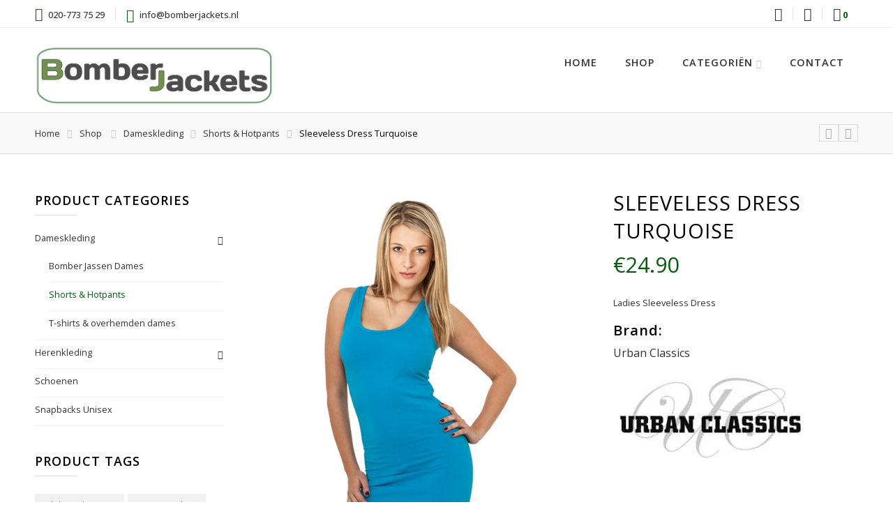

--- FILE ---
content_type: text/html; charset=utf-8
request_url: http://www.bomberjackets.nl/shop/sleeveless-dress-turquoise/
body_size: 22275
content:
<!DOCTYPE html><html
lang="nl" prefix="og: http://ogp.me/ns# fb: http://ogp.me/ns/fb#"><head><meta
charset="UTF-8" /><meta
http-equiv="X-UA-Compatible" content="IE=Edge" ><meta
name="viewport" content="width=device-width, initial-scale=1.0, maximum-scale=1.0, user-scalable=no" /><link
rel="profile" href="http://gmpg.org/xfn/11" /><link
rel="pingback" href="https://www.bomberjackets.nl/xmlrpc.php" /><link
rel="shortcut icon" href="https://www.bomberjackets.nl/wp-content/themes/bleutheme/favicon.png" />
 <script type="text/javascript">document.documentElement.className=document.documentElement.className+' yes-js js_active js'</script> <script type="text/javascript">var ajaxurl="https://www.bomberjackets.nl/wp-admin/admin-ajax.php";</script><script type="text/javascript">/*<![CDATA[*/var search_options={"live_search_template":"<div class=\"item-search\"><a href=\"{{url}}\" class=\"lee_link_item_search\" title=\"{{title}}\"><img src=\"{{image}}\" class=\"lee_item_image_search\" height=\"60\" width=\"60\" \/><div class=\"lee_item_title_search\"><p>{{title}}<\/p><\/div><\/a><\/div>","enable_live_search":1,"ajax_loader_url":"https:\/\/www.bomberjackets.nl\/wp-content\/themes\/bleutheme\/uploads\/ajax-loader.gif"};/*]]>*/</script><title>Sleeveless Dress Turquoise - Bomber Jackets</title><style>.wishlist_table .add_to_cart,a.add_to_wishlist.button.alt{border-radius:16px;-moz-border-radius:16px;-webkit-border-radius:16px;}</style> <script type="text/javascript">var yith_wcwl_plugin_ajax_web_url='/wp-admin/admin-ajax.php';</script> <link
rel="canonical" href="https://www.bomberjackets.nl/shop/sleeveless-dress-turquoise/" /><meta
property="og:locale" content="nl_NL" /><meta
property="og:type" content="article" /><meta
property="og:title" content="Sleeveless Dress Turquoise - Bomber Jackets" /><meta
property="og:description" content="Ladies Sleeveless Dress" /><meta
property="og:url" content="https://www.bomberjackets.nl/shop/sleeveless-dress-turquoise/" /><meta
property="og:site_name" content="Bomber Jackets" /><meta
property="article:publisher" content="https://www.facebook.com/bomberjacketsnl" /><meta
property="fb:admins" content="1499523058" /><meta
property="og:image" content="https://www.bomberjackets.nl/wp-content/uploads/2016/05/Ladies%20Sleeveless%20Dress%20turquoise.jpg" /><meta
property="og:image:width" content="708" /><meta
property="og:image:height" content="1000" /><meta
name="twitter:card" content="summary" /><meta
name="twitter:description" content="Ladies Sleeveless Dress" /><meta
name="twitter:title" content="Sleeveless Dress Turquoise - Bomber Jackets" /><meta
name="twitter:image" content="https://www.bomberjackets.nl/wp-content/uploads/2016/05/Ladies%20Sleeveless%20Dress%20turquoise.jpg" /><link
rel='dns-prefetch' href='//www.bomberjackets.nl' /><link
rel='dns-prefetch' href='//fonts.googleapis.com' /><link
rel='dns-prefetch' href='//s.w.org' /><link
rel="alternate" type="application/rss+xml" title="Bomber Jackets &raquo; Feed" href="https://www.bomberjackets.nl/feed/" /><link
rel="alternate" type="application/rss+xml" title="Bomber Jackets &raquo; Reactiesfeed" href="https://www.bomberjackets.nl/comments/feed/" /><link
rel="alternate" type="application/rss+xml" title="Bomber Jackets &raquo; Sleeveless Dress Turquoise Reactiesfeed" href="https://www.bomberjackets.nl/shop/sleeveless-dress-turquoise/feed/" /> <script type="text/javascript">/*<![CDATA[*/window._wpemojiSettings={"baseUrl":"https:\/\/s.w.org\/images\/core\/emoji\/11\/72x72\/","ext":".png","svgUrl":"https:\/\/s.w.org\/images\/core\/emoji\/11\/svg\/","svgExt":".svg","source":{"concatemoji":"https:\/\/www.bomberjackets.nl\/wp-includes\/js\/wp-emoji-release.min.js"}};!function(e,a,t){var n,r,o,i=a.createElement("canvas"),p=i.getContext&&i.getContext("2d");function s(e,t){var a=String.fromCharCode;p.clearRect(0,0,i.width,i.height),p.fillText(a.apply(this,e),0,0);e=i.toDataURL();return p.clearRect(0,0,i.width,i.height),p.fillText(a.apply(this,t),0,0),e===i.toDataURL()}function c(e){var t=a.createElement("script");t.src=e,t.defer=t.type="text/javascript",a.getElementsByTagName("head")[0].appendChild(t)}for(o=Array("flag","emoji"),t.supports={everything:!0,everythingExceptFlag:!0},r=0;r<o.length;r++)t.supports[o[r]]=function(e){if(!p||!p.fillText)return!1;switch(p.textBaseline="top",p.font="600 32px Arial",e){case"flag":return s([55356,56826,55356,56819],[55356,56826,8203,55356,56819])?!1:!s([55356,57332,56128,56423,56128,56418,56128,56421,56128,56430,56128,56423,56128,56447],[55356,57332,8203,56128,56423,8203,56128,56418,8203,56128,56421,8203,56128,56430,8203,56128,56423,8203,56128,56447]);case"emoji":return!s([55358,56760,9792,65039],[55358,56760,8203,9792,65039])}return!1}(o[r]),t.supports.everything=t.supports.everything&&t.supports[o[r]],"flag"!==o[r]&&(t.supports.everythingExceptFlag=t.supports.everythingExceptFlag&&t.supports[o[r]]);t.supports.everythingExceptFlag=t.supports.everythingExceptFlag&&!t.supports.flag,t.DOMReady=!1,t.readyCallback=function(){t.DOMReady=!0},t.supports.everything||(n=function(){t.readyCallback()},a.addEventListener?(a.addEventListener("DOMContentLoaded",n,!1),e.addEventListener("load",n,!1)):(e.attachEvent("onload",n),a.attachEvent("onreadystatechange",function(){"complete"===a.readyState&&t.readyCallback()})),(n=t.source||{}).concatemoji?c(n.concatemoji):n.wpemoji&&n.twemoji&&(c(n.twemoji),c(n.wpemoji)))}(window,document,window._wpemojiSettings);/*]]>*/</script> <style type="text/css">img.wp-smiley,img.emoji{display:inline!important;border:none!important;box-shadow:none!important;height:1em!important;width:1em!important;vertical-align:-.1em!important;background:none!important;margin:0 .07em!important;padding:0!important;}</style><link
rel='stylesheet' property='stylesheet' id='mgwb-style-frontend-css'  href='https://www.bomberjackets.nl/wp-content/plugins/mgwoocommercebrands/css/mgwoocommercebrands.css' type='text/css' media='all' /><link
rel='stylesheet' property='stylesheet' id='owl-main-css'  href='https://www.bomberjackets.nl/wp-content/plugins/mgwoocommercebrands/js/owl-carousel/owl.carousel.css' type='text/css' media='all' /><link
rel='stylesheet' property='stylesheet' id='owl-theme-css'  href='https://www.bomberjackets.nl/wp-content/plugins/mgwoocommercebrands/js/owl-carousel/owl.theme.css' type='text/css' media='all' /><link
rel='stylesheet' property='stylesheet' id='dashicons-css'  href='https://www.bomberjackets.nl/wp-includes/css/dashicons.min.css' type='text/css' media='all' /><link
rel='stylesheet' property='stylesheet' id='wp-jquery-ui-dialog-css'  href='https://www.bomberjackets.nl/wp-includes/css/jquery-ui-dialog.min.css' type='text/css' media='all' /><link
rel='stylesheet' property='stylesheet' id='rs-plugin-settings-css'  href='https://www.bomberjackets.nl/wp-content/plugins/revslider/public/assets/css/settings.css' type='text/css' media='all' /><style id='rs-plugin-settings-inline-css' type='text/css'>.tp-caption a{color:#ff7302;text-shadow:none;-webkit-transition:all .2s ease-out;-moz-transition:all .2s ease-out;-o-transition:all .2s ease-out;-ms-transition:all .2s ease-out;}
.tp-caption a:hover{color:#ffa902;}
.tp-caprion h5{font-size:13px;}</style><link
rel='stylesheet' property='stylesheet' id='woocommerce_prettyPhoto_css-css'  href='//www.bomberjackets.nl/wp-content/plugins/woocommerce/assets/css/prettyPhoto.css' type='text/css' media='all' /><link
rel='stylesheet' property='stylesheet' id='jquery-colorbox-css'  href='https://www.bomberjackets.nl/wp-content/plugins/yith-woocommerce-compare/assets/css/colorbox.css' type='text/css' media='all' /><link
rel='stylesheet' property='stylesheet' id='jquery-selectBox-css'  href='https://www.bomberjackets.nl/wp-content/plugins/yith-woocommerce-wishlist-premium/assets/css/jquery.selectBox.css' type='text/css' media='all' /><link
rel='stylesheet' property='stylesheet' id='lt-icons-css'  href='https://www.bomberjackets.nl/wp-content/themes/bleutheme/css/fonts.css' type='text/css' media='all' /><link
rel='stylesheet' property='stylesheet' id='lt-animations-css'  href='https://www.bomberjackets.nl/wp-content/themes/bleutheme/css/animations.css' type='text/css' media='all' /><link
rel='stylesheet' property='stylesheet' id='lt-animate-css'  href='https://www.bomberjackets.nl/wp-content/themes/bleutheme/css/animate.css' type='text/css' media='all' /><link
rel='stylesheet' property='stylesheet' id='lt-owlcarousel-css'  href='https://www.bomberjackets.nl/wp-content/themes/bleutheme/css/owl.carousel.min.css' type='text/css' media='all' /><link
rel='stylesheet' property='stylesheet' id='lt-style-css'  href='https://www.bomberjackets.nl/wp-content/themes/bleutheme/style.css' type='text/css' media='all' /><link
rel='stylesheet' property='stylesheet' id='lt-googlefonts-css'  href='https://fonts.googleapis.com/css?family=Dancing+Script%3A100%2C100italic%2C200%2C200italic%2C300%2C300italic%2C400%2C400italic%2C500%2C500italic%2C600%2C600italic%2C700%2C700italic%2C900%2C900italic%7COpen+Sans%3A100%2C100italic%2C200%2C200italic%2C300%2C300italic%2C400%2C400italic%2C500%2C500italic%2C600%2C600italic%2C700%2C700italic%2C900%2C900italic%7COpen+Sans%3A100%2C100italic%2C200%2C200italic%2C300%2C300italic%2C400%2C400italic%2C500%2C500italic%2C600%2C600italic%2C700%2C700italic%2C900%2C900italic%7COpen+Sans%3A100%2C100italic%2C200%2C200italic%2C300%2C300italic%2C400%2C400italic%2C500%2C500italic%2C600%2C600italic%2C700%2C700italic%2C900%2C900italic&#038;subset=cyrillic%2Cvietnamese%2Cgreek%2Cgreek-ext%2Ccyrillic-ext%2Clatin%2Clatin' type='text/css' media='all' /><link
rel='stylesheet' property='stylesheet' id='font-awesome-style-css'  href='https://www.bomberjackets.nl/wp-content/themes/bleutheme/css/font-awesome-4.2.0/css/font-awesome.min.css' type='text/css' media='all' /><link
rel='stylesheet' property='stylesheet' id='font-pe7s-style-css'  href='https://www.bomberjackets.nl/wp-content/themes/bleutheme/css/pe-icon-7-stroke/css/pe-icon-7-stroke.css' type='text/css' media='all' /><link
rel='stylesheet' property='stylesheet' id='font-pe7s-helper-style-css'  href='https://www.bomberjackets.nl/wp-content/themes/bleutheme/css/pe-icon-7-stroke/css/helper.css' type='text/css' media='all' /> <script type='text/javascript' src='https://www.bomberjackets.nl/wp-includes/js/jquery/jquery.js'></script> <script type='text/javascript' src='https://www.bomberjackets.nl/wp-includes/js/jquery/jquery-migrate.min.js'></script> <script type='text/javascript' src='https://www.bomberjackets.nl/wp-content/plugins/revslider/public/assets/js/jquery.themepunch.tools.min.js'></script> <script type='text/javascript' src='https://www.bomberjackets.nl/wp-content/plugins/revslider/public/assets/js/jquery.themepunch.revolution.min.js'></script> <script type='text/javascript'>var wc_add_to_cart_params={"ajax_url":"\/wp-admin\/admin-ajax.php","wc_ajax_url":"\/shop\/sleeveless-dress-turquoise\/?wc-ajax=%%endpoint%%","i18n_view_cart":"Winkelmand bekijken","cart_url":"https:\/\/www.bomberjackets.nl\/shopping-cart\/","is_cart":"","cart_redirect_after_add":"no"};</script> <script type='text/javascript' src='//www.bomberjackets.nl/wp-content/plugins/woocommerce/assets/js/frontend/add-to-cart.min.js'></script> <script type='text/javascript' src='https://www.bomberjackets.nl/wp-content/plugins/js_composer/assets/js/vendors/woocommerce-add-to-cart.js'></script> <link
rel='https://api.w.org/' href='https://www.bomberjackets.nl/wp-json/' /><link
rel="EditURI" type="application/rsd+xml" title="RSD" href="https://www.bomberjackets.nl/xmlrpc.php?rsd" /><link
rel="wlwmanifest" type="application/wlwmanifest+xml" href="https://www.bomberjackets.nl/wp-includes/wlwmanifest.xml" /><link
rel='shortlink' href='https://www.bomberjackets.nl/?p=13316' /><link
rel="alternate" type="application/json+oembed" href="https://www.bomberjackets.nl/wp-json/oembed/1.0/embed?url=https%3A%2F%2Fwww.bomberjackets.nl%2Fshop%2Fsleeveless-dress-turquoise%2F" /><link
rel="alternate" type="text/xml+oembed" href="https://www.bomberjackets.nl/wp-json/oembed/1.0/embed?url=https%3A%2F%2Fwww.bomberjackets.nl%2Fshop%2Fsleeveless-dress-turquoise%2F&#038;format=xml" /> <script type="text/javascript">/*<![CDATA[*/(function(url){if(/(?:Chrome\/26\.0\.1410\.63 Safari\/537\.31|WordfenceTestMonBot)/.test(navigator.userAgent)){return;}
var addEvent=function(evt,handler){if(window.addEventListener){document.addEventListener(evt,handler,false);}else if(window.attachEvent){document.attachEvent('on'+evt,handler);}};var removeEvent=function(evt,handler){if(window.removeEventListener){document.removeEventListener(evt,handler,false);}else if(window.detachEvent){document.detachEvent('on'+evt,handler);}};var evts='contextmenu dblclick drag dragend dragenter dragleave dragover dragstart drop keydown keypress keyup mousedown mousemove mouseout mouseover mouseup mousewheel scroll'.split(' ');var logHuman=function(){if(window.wfLogHumanRan){return;}
window.wfLogHumanRan=true;var wfscr=document.createElement('script');wfscr.type='text/javascript';wfscr.async=true;wfscr.src=url+'&r='+Math.random();(document.getElementsByTagName('head')[0]||document.getElementsByTagName('body')[0]).appendChild(wfscr);for(var i=0;i<evts.length;i++){removeEvent(evts[i],logHuman);}};for(var i=0;i<evts.length;i++){addEvent(evts[i],logHuman);}})('//www.bomberjackets.nl/?wordfence_lh=1&hid=D442F9A8E67B3748759ECCBC2E986B2A');/*]]>*/</script><!--[if lt IE 9]><link
rel="stylesheet" type="text/css" href="https://www.bomberjackets.nl/wp-content/themes/bleutheme/css/ie-fix.css" /><script src="//html5shim.googlecode.com/svn/trunk/html5.js"></script><script>var head=document.getElementsByTagName('head')[0],style=document.createElement('style');style.type='text/css';style.styleSheet.cssText=':before,:after{content:none !important';head.appendChild(style);setTimeout(function(){head.removeChild(style);},0);</script><![endif]--><meta
property="og:title" content="Sleeveless Dress Turquoise" /><meta
property="og:image" content="https://www.bomberjackets.nl/wp-content/uploads/2016/05/Ladies Sleeveless Dress turquoise.jpg" /><meta
property="og:url" content="https://www.bomberjackets.nl/shop/sleeveless-dress-turquoise/" /><style type="text/css">.recentcomments a{display:inline!important;margin:0!important;padding:0!important;}</style><meta
name="generator" content="Powered by Visual Composer - drag and drop page builder for WordPress."/>
<!--[if lte IE 9]><link
rel="stylesheet" type="text/css" href="https://www.bomberjackets.nl/wp-content/plugins/js_composer/assets/css/vc_lte_ie9.min.css" media="screen"><![endif]--><!--[if IE  8]><link
rel="stylesheet" type="text/css" href="https://www.bomberjackets.nl/wp-content/plugins/js_composer/assets/css/vc-ie8.min.css" media="screen"><![endif]-->
 <script>!function(f,b,e,v,n,t,s){if(f.fbq)return;n=f.fbq=function(){n.callMethod?n.callMethod.apply(n,arguments):n.queue.push(arguments)};if(!f._fbq)f._fbq=n;n.push=n;n.loaded=!0;n.version='2.0';n.queue=[];t=b.createElement(e);t.async=!0;t.src=v;s=b.getElementsByTagName(e)[0];s.parentNode.insertBefore(t,s)}(window,document,'script','//connect.facebook.net/en_US/fbevents.js');fbq('init','218113125217576');console.log('WP Facebook Pixel > Sending PageView event to Facebook');fbq('track',"PageView");var fbqEvents=new Array();</script> <noscript><img
height="1" width="1" style="display:none"
src="https://www.facebook.com/tr?id=218113125217576&ev=PageView&noscript=1"
/></noscript>
<script>fbqEvents.push({"event":"ViewContent","data":"{\"content_type\":\"product\",\"content_ids\":13316,\"currency\":\"EUR\",\"value\":\"24.9\"}","updateScript":"","preventDefault":false,"fbqTrigger":"sendFBQ(null, event);"});</script><noscript><img
height="1" width="1" style="display:none" src="https://www.facebook.com/tr?id=218113125217576&amp;ev=ViewContent&amp;cd[content_type]=product&amp;cd[content_ids]=13316&amp;cd[currency]=EUR&amp;cd[value]=24.9" /></noscript><script>fbqEvents.push({"event":"AddToCart","data":"{\"content_type\":\"product\",\"content_ids\":13316,\"currency\":\"EUR\",\"value\":\"24.9\"}","updateScript":"","preventDefault":true,"fbqTrigger":"jQuery(\"[class*=add_to_cart_button]\").one(\"click\", function (e) { sendFBQ(e, event); });"});</script><noscript><img
height="1" width="1" style="display:none" src="https://www.facebook.com/tr?id=218113125217576&amp;ev=AddToCart&amp;cd[content_type]=product&amp;cd[content_ids]=13316&amp;cd[currency]=EUR&amp;cd[value]=24.9&amp;cd[value]=24.9" /></noscript><meta
name="generator" content="Powered by Slider Revolution 5.1.4 - responsive, Mobile-Friendly Slider Plugin for WordPress with comfortable drag and drop interface." /><style type="text/css">.top-bar-nav a.nav-top-link,body,p,#top-bar,.cart-inner .nav-dropdown,.nav-dropdown{font-family:Open Sans, helvetica, arial, sans-serif!important;}
.cart-count,.mini-cart .nav-dropdown-inner,.price .amount,.megatop > a{font-family:Open Sans,helvetica,arial,sans-serif!important;}
.header-nav li.root-item > a,.product-title,h1,h2,h3,h4,h5,h6{font-family:Open Sans,helvetica,arial,sans-serif!important;letter-spacing:1px;font-weight:600;}
.alt-font{font-family:Dancing Script,Georgia,serif!important;}
.blog_shortcode_item .blog_shortcode_text h3 a:hover,.main-navigation li.menu-item a:hover,.widget-area ul li a:hover,h1.entry-title a:hover,.comments-area a,.collapses.active .collapses-title a,.progress-bar .bar-meter .bar-number,.product-item .info .name a:hover,.wishlist_table td.product-name a:hover,.product_list_widget .text-info a:hover,.product-list .info .name:hover,.primary-color,ul.main-navigation li .nav-dropdown > ul > li .nav-column-links > ul > li a:hover{color:#095a12!important;}
.tabbed-content.pos_pills ul.tabs li.active a,li.featured-item.style_2:hover a,.bery_hotspot,.label-new.menu-item a:after,.text-box-primary,.navigation-paging a:hover,.navigation-image a:hover,.next-prev-nav .prod-dropdown > a:hover,.widget_product_tag_cloud a:hover,.widget_tag_cloud a:hover,.custom-cart-count,.iosSlider .sliderNav a:hover span,a.button.trans-button:hover,.please-wait i,li.mini-cart .cart-icon .cart-count,.product-img .product-bg,#submit,button,#submit,button,input[type=submit],.post-item:hover .post-date,.blog_shortcode_item:hover .post-date,.group-slider .sliderNav a:hover,.support-icon.square-round:hover,.entry-header .post-date-wrapper,.entry-header .post-date-wrapper:hover,.comment-inner .reply a:hover,.checkout-breadcrumb div:hover span,.woocommerce-cart .title-cart span,.woocommerce-checkout .title-checkout span,.woocommerce-checkout .title-cart span,.social-icons .icon.icon_email:hover,.widget_collapscat h3,ul.header-nav li a.nav-top-link::before,.sliderNav a span:hover,.shop-by-category h3.section-title,ul.header-nav li a.nav-top-link::before,.custom-footer-1 .bery-hr,.products.list .product-interactions .quick-view:hover,.products.list .product-interactions .yith-wcwl-add-button:hover,ul.header-nav li a.nav-top-link::before,.widget_collapscat h2,.shop-by-category h2.widgettitle,.rev_slider_wrapper .type-label-2,.bery-hr.primary-color,.products.list .product-interactions .yith-wcwl-add-button:hover,.pagination-centered .page-numbers a:hover,.pagination-centered .page-numbers span.current,.cart-wishlist .mini-cart .cart-link .cart-icon .products-number,.load-more::before,.item-product-widget .images .quick-view:hover,.owl-carousel .owl-dots .owl-dot.active,.owl-carousel .owl-dots .owl-dot:hover,.owl-carousel .owl-nav div:hover,.tp-bullets .tp-bullet:hover,.tp-bullets .tp-bullet.selected,.products-arrow .next-prev-buttons .icon-next-prev:hover{background-color:#095a12;}
.widget_product_tag_cloud a:hover,.widget_tag_cloud a:hover,.promo .sliderNav span:hover,.remove .icon-close:hover{border-color:#095a12!important;}
.tabbed-content ul.tabs li a:hover:after,.tabbed-content ul.tabs li.active a:after{border-top-color:#095a12;}
.woocommerce-cart .title-cart p,.woocommerce-checkout .title-checkout p,.woocommerce-checkout .title-cart p{border-bottom:2px solid #095a12;}
.collapsing.categories.list li:hover,#menu-shop-by-category li.active{border-left-color:#095a12!important;}
a.secondary.trans-button,li.menu-sale a{color:#000!important;}
.label-sale.menu-item a:after,.mini-cart:hover .custom-cart-count,.button.secondary,.button.checkout,#submit.secondary,button.secondary,.button.secondary,input[type=submit].secondary{background-color:#000;}
a.button.secondary,.button.secondary{border-color:#000;}
a.secondary.trans-button:hover{color:#FFF!important;background-color:#000!important;}
.woocommerce-message{color:#5cb85c!important;}
.woocommerce-message:before,.woocommerce-message:after{color:#FFF!important;background-color:#5cb85c!important;}
.label-popular.menu-item a:after,.add-to-cart-grid.added .pe-icon,.tooltip-new.menu-item > a:after{background-color:#5cb85c;border-color:#5cb85c;}
.add-to-cart-grid.please-wait .cart-icon .cart-icon-handle,.woocommerce-message{border-color:#5cb85c;}
.tooltip-new.menu-item > a:before{border-top-color:#5cb85c!important;}
.out-of-stock-label{border-right-color:#5cb85c!important;border-top-color:#5cb85c!important;}
.yith-wcwl-wishlistexistsbrowse a,.yith-wcwl-wishlistaddedbrowse a{background-color:#5cb85c;}
form.cart .button,.cart-inner .button.secondary,.checkout-button,input#place_order,input.button,.btn-viewcart,.btn-checkout,input#submit,.add-to-cart-grid-style2,.add_to_cart,button,.button{background-color:#eee!important;}
a:hover,a:focus,.add-to-cart-grid .cart-icon strong,.tagcloud a,.navigation-paging a,.navigation-image a,#header-outer-wrap .mobile-menu a,.logo a,li.mini-cart .cart-icon strong,.widget_product_tag_cloud a,.widget_tag_cloud a,#header-outer-wrap .mobile-menu a.mobile-menu a,.checkout-group h3,.order-review h3,#yith-searchsubmit .icon-search,.mini-cart-item .cart_list_product_price,.remove:hover i,.price,.product-item .info .price,.widget_products .product_list_widget li .amount,.widget_top_rated_products .product_list_widget li .amount,.support-icon,.entry-meta a,#order_review_heading,.checkout-group h3,.shop_table.cart td.product-name a,a.shipping-calculator-button,.widget_layered_nav li a:hover,.widget_layered_nav_filters li a:hover,.product_list_widget .text-info span,.left-text i,.copyright-footer span,#menu-shop-by-category li.active.menu-parent-item .nav-top-link::after,.product_list_widget .product-title:hover,.item-product-widget .product-meta .product-title a:hover,.product_list_widget span.amount,.header-type-3 ul.header-nav li a.nav-top-link:hover,.widget_layered_nav li:hover a,.widget_layered_nav_filters li:hover a,.remove .icon-close:hover,.absolute-footer .left .copyright-footer span,.service-block .box .title .icon,.contact-information .contact-text strong,.nav-wrapper .header-nav li.root-item a:hover,.group-blogs .blog_info .read_more a:hover,.mini-cart .nav-dropdown .cart_list .mini-cart-item .mini-cart-info .cart_list_product_quantity,#top-bar .top-bar-nav li.color a,.absolute-footer li a:hover,.leetheme_recent_posts li .post-date,.leetheme_recent_posts .read-more a,.widget.woocommerce li a:hover,.filter-tabs li.active i,.filter-tabs li:hover i,.widget.woocommerce li.current-cat a,.team-member .member-details h3,.shop_table .remove-product .icon-close:hover,.lee-tabs-content .lee-tabs li.active h5,.lee-tabs-content .lee-tabs li:hover h5,.product-interactions .btn-link:hover,.service-block .box .service-icon,.absolute-footer ul.menu li a:hover,.vertical-menu h4.section-title::before,.lee-instagram .username-text span,.bread .breadcrumb-row h3 a:hover,.bread .breadcrumb-row h3 .current,.lee-pagination.style-1 .page-number li span.current,.lee-pagination.style-1 .page-number li a:hover,.tparrows:hover:before,.html-text i,ul.header-nav li.active a.nav-top-link,ul li .nav-dropdown > ul > li:hover > a,ul li .nav-dropdown > ul > li:hover > a::before,ul li .nav-dropdown > ul > li .nav-column-links > ul > li a:hover,ul li .nav-dropdown > ul > li .nav-column-links > ul > li:hover > a::before,.product-lightbox-btn:hover{color:#095a12;}
.button.trans-button.primary,#leetheme-popup .ninja-forms-form-wrap .ninja-forms-form .ninja-forms-all-fields-wrap .field-wrap .button,form.cart .button:hover,.button:hover,a.primary.trans-button:hover,.form-submit input:hover,#payment .place-order input:hover,input#submit:hover,.add-to-cart-grid-style2:hover,.add-to-cart-grid-style2.added,.add-to-cart-grid-style2.loading,.product-list .product-img .quick-view.fa-search:hover,.yith-wcwl-add-to-wishlist a:hover,.widget_tag_cloud a:hover,.footer-type-2 input.button,button:hover,.button:hover,.products.list .product-item .inner-wrap .product-summary .product-interactions > div:hover{background-color:#095a12!important;}
.text-bordered-primary,.add-to-cart-grid .cart-icon-handle,.add-to-cart-grid.please-wait .cart-icon strong,.navigation-paging a,.navigation-image a,.post.sticky,.widget_product_tag_cloud a,.next-prev-nav .prod-dropdown > a:hover,.iosSlider .sliderNav a:hover span,.group-slider .sliderNav a:hover,.woocommerce-checkout form.login,li.mini-cart .cart-icon strong,li.mini-cart .cart-icon .cart-icon-handle,.post-date,.main-navigation .nav-dropdown ul,.remove:hover i,.support-icon.square-round:hover,.checkout-breadcrumb div:hover span,.woocommerce-cart .title-cart span,.woocommerce-checkout .title-checkout span,.woocommerce-checkout .title-cart span,.widget_price_filter .ui-slider .ui-slider-handle,h3.section-title span,.social-icons .icon.icon_email:hover,.button.trans-button.primary,.seam_icon .seam,.border_outner,.pagination-centered .page-numbers a:hover,.pagination-centered .page-numbers span.current,.owl-carousel .owl-nav div:hover,.products-arrow .next-prev-buttons .icon-next-prev:hover,.products.list .product-interactions .yith-wcwl-wishlistexistsbrowse a,#submit:hover,input[type=submit]:hover,.product-lightbox-btn:hover,button:hover,.button:hover,.products.list .product-item .inner-wrap .product-summary .product-interactions > div:hover,.product-interactions .btn-link:hover{border-color:#095a12;}</style><noscript><style type="text/css">.wpb_animate_when_almost_visible{opacity:1;}</style></noscript> <script type='text/javascript'>var gaProperty='UA-76036851-1';var disableStr='ga-disable-'+gaProperty;if(document.cookie.indexOf(disableStr+'=true')>-1){window[disableStr]=true;}
function gaOptout(){document.cookie=disableStr+'=true; expires=Thu, 31 Dec 2099 23:59:59 UTC; path=/';window[disableStr]=true;}</script> <script type='text/javascript'>(function(i,s,o,g,r,a,m){i['GoogleAnalyticsObject']=r;i[r]=i[r]||function(){(i[r].q=i[r].q||[]).push(arguments)},i[r].l=1*new Date();a=s.createElement(o),m=s.getElementsByTagName(o)[0];a.async=1;a.src=g;m.parentNode.insertBefore(a,m)})(window,document,'script','//www.google-analytics.com/analytics.js','ga');ga('create','UA-76036851-1','www.bomberjackets.nl');ga('require','displayfeatures');ga('set','anonymizeIp',true);ga('set','dimension1','no');ga('require','ec');</script> </head><body
class="product-template-default single single-product postid-13316 woocommerce woocommerce-page antialiased product-zoom wpb-js-composer js-comp-ver-4.8.0.1 vc_responsive"><div
id="wrapper" class="fixNav-enabled"><div
class="header-wrapper header-type-1 "><div
id="top-bar"><div
class="row"><div
class="large-12 columns"><div
class="left-text left"><div
class="html"><ul
class='contact-top-bar'><li><em
class='icon pe-7s-call primary-color'></em>020-773 75 29</li><li><em
class='icon pe-7s-mail primary-color'></em><a
href='mailto:info@bomberjackets.nl'>info@bomberjackets.nl<a/></li></ul></div></div><div
class="right-text right"><ul
class="header-utilities no-bullet"><li
class="search-dropdown">
<a
class="icon pe-7s-search" href="#" onclick="return false;"></a><div
class="nav-dropdown"><div
class="wide-nav-search"><div
class="search-wrapper lee-ajaxsearchform-container 1187213287_container"><form
method="get" class="lee-ajaxsearchform" action="https://www.bomberjackets.nl/"><div
class="search-control-group control-group">
<label
class="sr-only screen-reader-text">Search here</label>
<input
type="text" id="lt_search_product" class="search-field search-input live-search-input" value="" name="s" placeholder="Search here" />
<input
type="submit" name="page" value="search" style="display: none" />
<input
type="hidden" class="search-param" name="post_type" value="product" /></div></form></div></div></div></li><li
class="config-dropdown">
<a
class="icon pe-7s-config" href="#" onclick="return false;"></a><div
class="nav-dropdown"><div
class="language-switcher"><div
class="label-title">Language</div><ul><li><a
href="#"><img
src="https://www.bomberjackets.nl/wp-content/themes/bleutheme/images/flag_icons/en_flag.jpg" alt=""></a></li><li><a
href="#"><img
src="https://www.bomberjackets.nl/wp-content/themes/bleutheme/images/flag_icons/gr_flag.jpg" alt=""></a></li><li><a
href="#"><img
src="https://www.bomberjackets.nl/wp-content/themes/bleutheme/images/flag_icons/fr_flag.jpg" alt=""></a></li></ul></div><div
class="account-link"><div
class="label-title"></div><ul><li
class="menu-item color"><a
href="https://www.bomberjackets.nl/my-account/" title=""><span
class="pe-7s-lock"></span>Sign in / Register</a></li><li><a
href="https://www.bomberjackets.nl/my-account/wishlist/" title="Wishlist"><span
class="pe-7s-like"></span>Wishlist</a></li><li><a
href="https://www.bomberjackets.nl/shopping-cart/" title="My Cart"><span
class="pe-7s-cart"></span>My Cart</a></li><li><a
href="https://www.bomberjackets.nl/checkout/ " title="Checkout"><span
class="pe-7s-check"></span>Checkout</a></li></ul></div></div></li><li><div
class="cart-wishlist"><div
class="mini-cart"><div
class="cart-inner">
<a
href="https://www.bomberjackets.nl/shopping-cart/" class="cart-link">
<span
class="shopping-cart icon pe-7s-cart"></span>
<span
class="products-number primary-color"><strong>0</strong></span>
</a><div
class="nav-dropdown hide-for-small"><p
class="empty">No products in the cart.</p></div></div></div></div></li></ul></div></div></div></div><div
class="sticky-wrapper">
<header
id="masthead" class="site-header"><div
class="row header-container"><div
class="mobile-menu">
<a
href="#open-menu" class="mobile_toggle"><span
class="icon-menu"></span></a><div
class="logo-wrapper"><div
class="logo">
<a
href="https://www.bomberjackets.nl/" title="Bomber Jackets - De specialist in Bomber Jackets Fashion" rel="home">
<img
src="https://www.bomberjackets.nl/wp-content/uploads/2016/03/Bomber-jackets-logo.png" class="header_logo" alt="Bomber Jackets"/>            </a></div></div><div
class="mini-cart"><div
class="cart-inner">
<a
href="https://www.bomberjackets.nl/shopping-cart/" class="cart-link">
<span
class="shopping-cart icon pe-7s-cart"></span>
<span
class="products-number primary-color"><strong>0</strong></span>
</a><div
class="nav-dropdown hide-for-small"><p
class="empty">No products in the cart.</p></div></div></div></div><div
class="logo-wrapper"><div
class="logo">
<a
href="https://www.bomberjackets.nl/" title="Bomber Jackets - De specialist in Bomber Jackets Fashion" rel="home">
<img
src="https://www.bomberjackets.nl/wp-content/uploads/2016/03/Bomber-jackets-logo.png" class="header_logo" alt="Bomber Jackets"/>            </a></div></div><div
class="large-12 columns"><div
class="wide-nav light-header text-right"><div
class="nav-wrapper"><ul
id="site-navigation" class="header-nav"><li
class="menu-item menu-item-type-post_type menu-item-object-page menu-item-home default-menu root-item"><a
href="https://www.bomberjackets.nl/">Home</a></li><li
class="menu-item menu-item-type-post_type menu-item-object-page current_page_parent default-menu root-item"><a
href="https://www.bomberjackets.nl/shop/">Shop</a></li><li
class="menu-item menu-item-type-custom menu-item-object-custom menu-item-has-children menu-parent-item lee_megamenu root-item cols-4 fullwidth"><a
href="#">Categoriën</a><div
class="nav-dropdown"><div
class="div-sub"><ul
class="sub-menu"><li
class="menu-item menu-item-type-custom menu-item-object-custom menu-item-has-children menu-parent-item megatop"><a
href="http://www.bomberjackets.nl/product-categorie/dameskleding/">DamesKleding</a><hr
class="hr_lee-megamenu" /><div
class="nav-column-links"><div
class="div-sub"><ul
class="sub-menu"><li
class="menu-item menu-item-type-custom menu-item-object-custom"><a
href="http://www.bomberjackets.nl/product-categorie/dameskleding/bomber-jassen-dames/">Bomber Jassen Dames</a></li><li
class="menu-item menu-item-type-custom menu-item-object-custom"><a
href="http://www.bomberjackets.nl/product-categorie/dameskleding/shorts-hotpants/">Shorts &#038; Hotpants</a></li><li
class="menu-item menu-item-type-custom menu-item-object-custom"><a
href="http://www.bomberjackets.nl/product-categorie/dameskleding/t-shirts-overhemden-dames/">T-shirts &#038; overhemden dames</a></li></ul></div></div></li><li
class="menu-item menu-item-type-custom menu-item-object-custom menu-item-has-children menu-parent-item megatop"><a
href="http://www.bomberjackets.nl/product-categorie/herenkleding/">HerenKleding</a><hr
class="hr_lee-megamenu" /><div
class="nav-column-links"><div
class="div-sub"><ul
class="sub-menu"><li
class="menu-item menu-item-type-custom menu-item-object-custom"><a
href="http://www.bomberjackets.nl/product-categorie/herenkleding/bomber-jassen-377/">Bomber Jassen</a></li><li
class="menu-item menu-item-type-custom menu-item-object-custom"><a
href="http://www.bomberjackets.nl/product-categorie/herenkleding/hoodies/">Hoodies</a></li><li
class="menu-item menu-item-type-custom menu-item-object-custom"><a
href="http://www.bomberjackets.nl/product-categorie/herenkleding/t-shirts-polos/">T-shirts &#038; Polo&#8217;s</a></li><li
class="menu-item menu-item-type-custom menu-item-object-custom"><a
href="http://www.bomberjackets.nl/product-categorie/herenkleding/windbreakers/">Windbreakers</a></li><li
class="menu-item menu-item-type-custom menu-item-object-custom"><a
href="http://www.bomberjackets.nl/product-categorie/herenkleding/shorts/">Shorts</a></li><li
class="menu-item menu-item-type-custom menu-item-object-custom"><a
href="http://www.bomberjackets.nl/product-categorie/herenkleding/alpha-industries/">Alpha Industries</a></li><li
class="menu-item menu-item-type-custom menu-item-object-custom"><a
href="http://www.bomberjackets.nl/product-categorie/herenkleding/urban-classics/">Urban Classics</a></li></ul></div></div></li><li
class="menu-item menu-item-type-custom menu-item-object-custom menu-item-has-children menu-parent-item megatop"><a
href="#">Unisex</a><hr
class="hr_lee-megamenu" /><div
class="nav-column-links"><div
class="div-sub"><ul
class="sub-menu"><li
class="menu-item menu-item-type-custom menu-item-object-custom"><a
href="http://www.bomberjackets.nl/product-categorie/schoenen/">Schoenen</a></li><li
class="menu-item menu-item-type-custom menu-item-object-custom"><a
href="http://www.bomberjackets.nl/product-categorie/snapbacks-unisex/">Snapbacks</a></li></ul></div></div></li><li
class="menu-item menu-item-type-custom menu-item-object-custom menu-item-has-children menu-parent-item megatop"><a
href="#">Merken</a><hr
class="hr_lee-megamenu" /><div
class="nav-column-links"><div
class="div-sub"><ul
class="sub-menu"><li
class="menu-item menu-item-type-taxonomy menu-item-object-product_brand"><a
href="https://www.bomberjackets.nl/brands/alpha-industries/">Alpha Industries</a></li><li
class="menu-item menu-item-type-taxonomy menu-item-object-product_brand current-product-ancestor current-menu-parent current-product-parent"><a
href="https://www.bomberjackets.nl/brands/urban-classics/">Urban Classics</a></li><li
class="menu-item menu-item-type-taxonomy menu-item-object-product_brand"><a
href="https://www.bomberjackets.nl/brands/vintage-industries/">Vintage Industries</a></li></ul></div></div></li><li
class="menu-item menu-item-type-custom menu-item-object-custom has_widget_item megatop"><div
class="lee_megamenu_widget"><aside
class="mega-menu"><div
class="textwidget"><img
src = "http://www.bomberjackets.nl/wp-content/uploads/2016/03/Remove-before-flight.jpeg" alt="" /></div>
</aside></div><hr
class="hr_lee-megamenu" /></li></ul></div></div></li><li
class="menu-item menu-item-type-post_type menu-item-object-page default-menu root-item"><a
href="https://www.bomberjackets.nl/contact/">Contact</a></li></ul></div></div></div></div>
</header></div></div><div
id="main-content" class="site-main light"><div
class="product-details-bread"><div
class="bread"><div
class="row"><div
class="large-12 columns"><div
class="breadcrumb-row"><h3 class="breadcrumb"><a
class="home" href="https://www.bomberjackets.nl/">Home</a><span
class="fa fa-angle-right "></span><a
href="https://www.bomberjackets.nl/shop/">Shop</a> <span
class="fa fa-angle-right "></span><a
href="https://www.bomberjackets.nl/product-categorie/dameskleding/">Dameskleding</a><span
class="fa fa-angle-right "></span><a
href="https://www.bomberjackets.nl/product-categorie/dameskleding/shorts-hotpants/">Shorts &amp; Hotpants</a><span
class="fa fa-angle-right "></span>Sleeveless Dress Turquoise</h3></div></div></div></div><div
class="row"><div
class="large-12 columns"><div
class="products-arrow"><div
class="prev-product next-prev-buttons">
<a
href="https://www.bomberjackets.nl/shop/sleeveless-dress-grey/" rel="prev" class="icon-next-prev icon-angle-left prev" title="Sleeveless Dress Grey"></a><div
class="dropdown-wrap">
<a
title="Sleeveless Dress Grey" href="https://www.bomberjackets.nl/shop/sleeveless-dress-grey/">
<img
width="130" height="145" src="https://www.bomberjackets.nl/wp-content/uploads/2016/05/Ladies Sleeveless Dress Grey-130x145.jpg" class="attachment-shop_thumbnail size-shop_thumbnail wp-post-image" alt="" />                </a><div>
<span
class="product-name">Sleeveless Dress Grey</span>
<span
class="price"><span
class="woocommerce-Price-amount amount"><span
class="woocommerce-Price-currencySymbol">&euro;</span>24.90</span></span></div></div></div><div
class="next-product next-prev-buttons">
<a
href="https://www.bomberjackets.nl/shop/sleeveless-dress-white/" rel="next" class="icon-next-prev icon-angle-right next" title="Sleeveless Dress White"></a><div
class="dropdown-wrap">
<a
title="Sleeveless Dress White" href="https://www.bomberjackets.nl/shop/sleeveless-dress-white/">
<img
width="130" height="145" src="https://www.bomberjackets.nl/wp-content/uploads/2016/05/Ladies Sleeveless Dress White-130x145.jpg" class="attachment-shop_thumbnail size-shop_thumbnail wp-post-image" alt="" />                </a><div>
<span
class="product-name">Sleeveless Dress White</span>
<span
class="price"><span
class="woocommerce-Price-amount amount"><span
class="woocommerce-Price-currencySymbol">&euro;</span>24.90</span></span></div></div></div></div></div></div></div><div
class="row product-page"><div
class="large-12 columns"><div
itemscope itemtype="http://schema.org/Product" id="product-13316" class="post-13316 product type-product status-publish has-post-thumbnail product_cat-shorts-hotpants pa_maten-l pa_maten-m pa_maten-s pa_maten-xl pa_maten-xs product_brand-urban-classics first instock taxable shipping-taxable purchasable product-type-variable has-default-attributes has-children"><div
class="row"> <script type='text/javascript'>/*<![CDATA[*/jQuery(document).ready(function(){jQuery('<div class="mg-brand-wrapper mg-brand-wrapper-product mg-brand-image"><h3>Brand:</h3> <a href="https://www.bomberjackets.nl/brands/urban-classics/">Urban Classics</a><a href="https://www.bomberjackets.nl/brands/urban-classics/"><img src="http://www.bomberjackets.nl/wp-content/uploads/2016/04/UC-logo-280x190.jpg" alt="Urban Classics"/></a></div>').insertAfter('div[itemprop="description"]');});/*]]>*/</script> <div
class="large-9 columns right"><div
class="row"></div><div
class="row"><div
class="large-7 small-12 columns product-gallery"><div
class="images"><div
class="product-images-slider images-popups-gallery"><div
class="main-images owl-carousel"><div
class="easyzoom first">
<a
href="https://www.bomberjackets.nl/wp-content/uploads/2016/05/Ladies Sleeveless Dress turquoise.jpg" itemprop="image" class="woocommerce-main-image product-image" data-o_href="https://www.bomberjackets.nl/wp-content/uploads/2016/05/Ladies Sleeveless Dress turquoise.jpg" title="Ladies Sleeveless Dress turquoise"><img
width="575" height="675" src="https://www.bomberjackets.nl/wp-content/uploads/2016/05/Ladies Sleeveless Dress turquoise-575x675.jpg" class="attachment-shop_single size-shop_single wp-post-image" alt="" title="Ladies Sleeveless Dress turquoise" /></a></div><div
class="easyzoom">
<a
href="https://www.bomberjackets.nl/wp-content/uploads/2016/05/Ladies Sleeveless Dress turquoise 1.jpg" itemprop="image" class="woocommerce-additional-image product-image" title="Ladies Sleeveless Dress turquoise 1"><img
alt="Ladies Sleeveless Dress turquoise 1" src="https://www.bomberjackets.nl/wp-content/uploads/2016/05/Ladies Sleeveless Dress turquoise 1-575x675.jpg" class="lazyOwl"/></a></div><div
class="easyzoom">
<a
href="https://www.bomberjackets.nl/wp-content/uploads/2016/05/Ladies Sleeveless Dress turquoise 2.jpg" itemprop="image" class="woocommerce-additional-image product-image" title="Ladies Sleeveless Dress turquoise 2"><img
alt="Ladies Sleeveless Dress turquoise 2" src="https://www.bomberjackets.nl/wp-content/uploads/2016/05/Ladies Sleeveless Dress turquoise 2-575x675.jpg" class="lazyOwl"/></a></div><div
class="easyzoom">
<a
href="https://www.bomberjackets.nl/wp-content/uploads/2016/05/Ladies Sleeveless Dress turquoise 3.jpg" itemprop="image" class="woocommerce-additional-image product-image" title="Ladies Sleeveless Dress turquoise 3"><img
alt="Ladies Sleeveless Dress turquoise 3" src="https://www.bomberjackets.nl/wp-content/uploads/2016/05/Ladies Sleeveless Dress turquoise 3-575x675.jpg" class="lazyOwl"/></a></div></div><div
class="product-image-btn">
<a
class="product-lightbox-btn tip-top" data-tip="Zoom" href="https://www.bomberjackets.nl/wp-content/uploads/2016/05/Ladies%20Sleeveless%20Dress%20turquoise%203.jpg"></a></div></div><div
id="product-pager" class="product-thumbnails images-popups-gallery owl-carousel">
<a
href="https://www.bomberjackets.nl/wp-content/uploads/2016/05/Ladies Sleeveless Dress turquoise.jpg" title="Ladies Sleeveless Dress turquoise" class="active-thumbnail" ><img
width="130" height="145" src="https://www.bomberjackets.nl/wp-content/uploads/2016/05/Ladies Sleeveless Dress turquoise-130x145.jpg" class="attachment-shop_thumbnail size-shop_thumbnail wp-post-image" alt="" title="Ladies Sleeveless Dress turquoise" /></a><img
width="130" height="145" src="https://www.bomberjackets.nl/wp-content/uploads/2016/05/Ladies Sleeveless Dress turquoise 1-130x145.jpg" class="attachment-shop_thumbnail size-shop_thumbnail" alt="" /><img
width="130" height="145" src="https://www.bomberjackets.nl/wp-content/uploads/2016/05/Ladies Sleeveless Dress turquoise 2-130x145.jpg" class="attachment-shop_thumbnail size-shop_thumbnail" alt="" /><img
width="130" height="145" src="https://www.bomberjackets.nl/wp-content/uploads/2016/05/Ladies Sleeveless Dress turquoise 3-130x145.jpg" class="attachment-shop_thumbnail size-shop_thumbnail" alt="" /></div><div
class="yith-wcwl-add-to-wishlist add-to-wishlist-13316">
<a
href="https://www.bomberjackets.nl/my-account/?wishlist_notice=true&#038;add_to_wishlist=13316" rel="nofollow" class=" single_ button alt" >
Voeg toe aan Wishlist		</a></div><div
class="clear"></div></div></div><div
class="product-info large-5 small-12 columns left" style="position:relative;"><h4 class="breadcrumb"><a
class="home" href="https://www.bomberjackets.nl/">Home</a><span>/</span><a
href="https://www.bomberjackets.nl/shop/">Shop</a><span>/</span><a
href="https://www.bomberjackets.nl/product-categorie/dameskleding/">Dameskleding</a><span>/</span><a
href="https://www.bomberjackets.nl/product-categorie/dameskleding/shorts-hotpants/">Shorts &amp; Hotpants</a></h4><h1 itemprop="name" class="entry-title">Sleeveless Dress Turquoise</h1><div
itemprop="offers" itemscope itemtype="http://schema.org/Offer"><p
class="price large"><span
class="woocommerce-Price-amount amount"><span
class="woocommerce-Price-currencySymbol">&euro;</span>24.90</span></p><meta
itemprop="priceCurrency" content="EUR" /><link
itemprop="availability" href="http://schema.org/InStock" /></div><div
itemprop="description" class="short-description"><p>Ladies Sleeveless Dress</p></div><form
class="variations_form cart" method="post" enctype='multipart/form-data' data-product_id="13316" data-product_variations="[{&quot;variation_id&quot;:13321,&quot;variation_is_visible&quot;:true,&quot;variation_is_active&quot;:true,&quot;is_purchasable&quot;:true,&quot;display_price&quot;:24.899999999999999,&quot;display_regular_price&quot;:24.899999999999999,&quot;attributes&quot;:{&quot;attribute_pa_maten&quot;:&quot;xs&quot;},&quot;image_src&quot;:&quot;&quot;,&quot;image_link&quot;:&quot;&quot;,&quot;image_title&quot;:&quot;&quot;,&quot;image_alt&quot;:&quot;&quot;,&quot;image_caption&quot;:&quot;&quot;,&quot;image_srcset&quot;:&quot;&quot;,&quot;image_sizes&quot;:&quot;&quot;,&quot;price_html&quot;:&quot;&quot;,&quot;availability_html&quot;:&quot;&quot;,&quot;sku&quot;:&quot;-xs&quot;,&quot;weight&quot;:&quot; kg&quot;,&quot;dimensions&quot;:&quot;&quot;,&quot;min_qty&quot;:1,&quot;max_qty&quot;:null,&quot;backorders_allowed&quot;:false,&quot;is_in_stock&quot;:true,&quot;is_downloadable&quot;:false,&quot;is_virtual&quot;:false,&quot;is_sold_individually&quot;:&quot;no&quot;,&quot;variation_description&quot;:&quot;&quot;},{&quot;variation_id&quot;:13317,&quot;variation_is_visible&quot;:true,&quot;variation_is_active&quot;:true,&quot;is_purchasable&quot;:true,&quot;display_price&quot;:24.899999999999999,&quot;display_regular_price&quot;:24.899999999999999,&quot;attributes&quot;:{&quot;attribute_pa_maten&quot;:&quot;xl&quot;},&quot;image_src&quot;:&quot;&quot;,&quot;image_link&quot;:&quot;&quot;,&quot;image_title&quot;:&quot;&quot;,&quot;image_alt&quot;:&quot;&quot;,&quot;image_caption&quot;:&quot;&quot;,&quot;image_srcset&quot;:&quot;&quot;,&quot;image_sizes&quot;:&quot;&quot;,&quot;price_html&quot;:&quot;&quot;,&quot;availability_html&quot;:&quot;&quot;,&quot;sku&quot;:&quot;-xl&quot;,&quot;weight&quot;:&quot; kg&quot;,&quot;dimensions&quot;:&quot;&quot;,&quot;min_qty&quot;:1,&quot;max_qty&quot;:null,&quot;backorders_allowed&quot;:false,&quot;is_in_stock&quot;:true,&quot;is_downloadable&quot;:false,&quot;is_virtual&quot;:false,&quot;is_sold_individually&quot;:&quot;no&quot;,&quot;variation_description&quot;:&quot;&quot;},{&quot;variation_id&quot;:13318,&quot;variation_is_visible&quot;:true,&quot;variation_is_active&quot;:true,&quot;is_purchasable&quot;:true,&quot;display_price&quot;:24.899999999999999,&quot;display_regular_price&quot;:24.899999999999999,&quot;attributes&quot;:{&quot;attribute_pa_maten&quot;:&quot;s&quot;},&quot;image_src&quot;:&quot;&quot;,&quot;image_link&quot;:&quot;&quot;,&quot;image_title&quot;:&quot;&quot;,&quot;image_alt&quot;:&quot;&quot;,&quot;image_caption&quot;:&quot;&quot;,&quot;image_srcset&quot;:&quot;&quot;,&quot;image_sizes&quot;:&quot;&quot;,&quot;price_html&quot;:&quot;&quot;,&quot;availability_html&quot;:&quot;&quot;,&quot;sku&quot;:&quot;-s&quot;,&quot;weight&quot;:&quot; kg&quot;,&quot;dimensions&quot;:&quot;&quot;,&quot;min_qty&quot;:1,&quot;max_qty&quot;:null,&quot;backorders_allowed&quot;:false,&quot;is_in_stock&quot;:true,&quot;is_downloadable&quot;:false,&quot;is_virtual&quot;:false,&quot;is_sold_individually&quot;:&quot;no&quot;,&quot;variation_description&quot;:&quot;&quot;},{&quot;variation_id&quot;:13319,&quot;variation_is_visible&quot;:true,&quot;variation_is_active&quot;:true,&quot;is_purchasable&quot;:true,&quot;display_price&quot;:24.899999999999999,&quot;display_regular_price&quot;:24.899999999999999,&quot;attributes&quot;:{&quot;attribute_pa_maten&quot;:&quot;m&quot;},&quot;image_src&quot;:&quot;&quot;,&quot;image_link&quot;:&quot;&quot;,&quot;image_title&quot;:&quot;&quot;,&quot;image_alt&quot;:&quot;&quot;,&quot;image_caption&quot;:&quot;&quot;,&quot;image_srcset&quot;:&quot;&quot;,&quot;image_sizes&quot;:&quot;&quot;,&quot;price_html&quot;:&quot;&quot;,&quot;availability_html&quot;:&quot;&quot;,&quot;sku&quot;:&quot;-m&quot;,&quot;weight&quot;:&quot; kg&quot;,&quot;dimensions&quot;:&quot;&quot;,&quot;min_qty&quot;:1,&quot;max_qty&quot;:null,&quot;backorders_allowed&quot;:false,&quot;is_in_stock&quot;:true,&quot;is_downloadable&quot;:false,&quot;is_virtual&quot;:false,&quot;is_sold_individually&quot;:&quot;no&quot;,&quot;variation_description&quot;:&quot;&quot;},{&quot;variation_id&quot;:13320,&quot;variation_is_visible&quot;:true,&quot;variation_is_active&quot;:true,&quot;is_purchasable&quot;:true,&quot;display_price&quot;:24.899999999999999,&quot;display_regular_price&quot;:24.899999999999999,&quot;attributes&quot;:{&quot;attribute_pa_maten&quot;:&quot;l&quot;},&quot;image_src&quot;:&quot;&quot;,&quot;image_link&quot;:&quot;&quot;,&quot;image_title&quot;:&quot;&quot;,&quot;image_alt&quot;:&quot;&quot;,&quot;image_caption&quot;:&quot;&quot;,&quot;image_srcset&quot;:&quot;&quot;,&quot;image_sizes&quot;:&quot;&quot;,&quot;price_html&quot;:&quot;&quot;,&quot;availability_html&quot;:&quot;&quot;,&quot;sku&quot;:&quot;-l&quot;,&quot;weight&quot;:&quot; kg&quot;,&quot;dimensions&quot;:&quot;&quot;,&quot;min_qty&quot;:1,&quot;max_qty&quot;:null,&quot;backorders_allowed&quot;:false,&quot;is_in_stock&quot;:true,&quot;is_downloadable&quot;:false,&quot;is_virtual&quot;:false,&quot;is_sold_individually&quot;:&quot;no&quot;,&quot;variation_description&quot;:&quot;&quot;}]"><table
class="variations custom"><tbody><tr><td
class="label"><label
for="pa_maten">Maten</label></td><td
class="value"><div
class="select-wrapper"><select
class="custom" id="pa_maten" name="attribute_pa_maten"><option
value="">Choose an option&hellip;</option><option
value="l" >L</option><option
value="m" >M</option><option
value="s" >S</option><option
value="xl" >XL</option><option
value="xs" >XS</option>                            </select></div>
<a
class="reset_variations" href="#reset">Clear selection</a></td></tr></tbody></table><div
class="single_variation_wrap" style="display:none;"><div
class="single_variation"></div><div
class="variations_button"><div
class="quantity">
<input
type="number" step="1" min="" max="" name="quantity" value="1" title="Aantal" class="input-text qty text" size="4" pattern="[0-9]*" inputmode="numeric" /></div>
<button
type="submit" class="single_add_to_cart_button button alt">In winkelmand</button></div>
<input
type="hidden" name="add-to-cart" value="13316" />
<input
type="hidden" name="product_id" value="13316" />
<input
type="hidden" name="variation_id" value="" /></div></form><a
href="https://www.bomberjackets.nl?action=yith-woocompare-add-product&id=13316" class="compare button" data-product_id="13316" rel="nofollow">Vergelijk</a><ul
class="social-icons share-row  "><li>
<a
href="http://www.facebook.com/sharer.php?u=https://www.bomberjackets.nl/shop/sleeveless-dress-turquoise/" target="_blank" class="icon tip-top" data-tip="Share on Facebook"><span
class="icon-facebook"></span>
<svg
class="circle" xmlns="http://www.w3.org/2000/svg" height="38" width= "38">
<circle
stroke="#3a589d" fill="none" r="11" cy="19" cx="19">
</svg>
</a></li><li>
<a
href="https://twitter.com/share?url=https://www.bomberjackets.nl/shop/sleeveless-dress-turquoise/" target="_blank" class="icon tip-top" data-tip="Share on Twitter"><span
class="icon-twitter"></span>
<svg
class="circle" xmlns="http://www.w3.org/2000/svg" height="38" width= "38">
<circle
stroke="#2478ba" fill="none" r="11" cy="19" cx="19">
</svg>
</a></li><li>
<a
href="mailto:enteryour@addresshere.com?subject=Sleeveless%20Dress%20Turquoise&amp;body=Check%20this%20out:%20https://www.bomberjackets.nl/shop/sleeveless-dress-turquoise/" class="icon tip-top" data-tip="Email to a Friend"><span
class="icon-envelop"></span>
<svg
class="circle" xmlns="http://www.w3.org/2000/svg" height="38" width= "38">
<circle
stroke="#095a12" fill="none" r="11" cy="19" cx="19">
</svg>
</a></li><li>
<a
href="//pinterest.com/pin/create/button/?url=https://www.bomberjackets.nl/shop/sleeveless-dress-turquoise/&amp;media=https://www.bomberjackets.nl/wp-content/uploads/2016/05/Ladies Sleeveless Dress turquoise.jpg&amp;description=Sleeveless%20Dress%20Turquoise" target="_blank" class="icon tip-top" data-tip="Pin on Pinterest"><span
class="icon-pinterest"></span>
<svg
class="circle" xmlns="http://www.w3.org/2000/svg" height="38" width= "38">
<circle
stroke="#cb2320" fill="none" r="11" cy="19" cx="19">
</svg>
</a></li><li>
<a
href="//plus.google.com/share?url=https://www.bomberjackets.nl/shop/sleeveless-dress-turquoise/" target="_blank" class="icon tip-top" data-tip="Share on Google+"><span
class="icon-google-plus"></span>
<svg
class="circle" xmlns="http://www.w3.org/2000/svg" height="38" width= "38">
<circle
stroke="#dd4e31" fill="none" r="11" cy="19" cx="19">
</svg>
</a></li></ul><div
class="product_meta">
<span
class="sku_wrapper">SKU: <span
class="sku" itemprop="sku">Niet beschikbaar</span></span>
<span
class="posted_in">Categorie: <a
href="https://www.bomberjackets.nl/product-categorie/dameskleding/shorts-hotpants/" rel="tag">Shorts &amp; Hotpants</a></span></div></div></div><div
class="row"><div
class="large-12 columns"><div
class="product-details"><div
class="row"><div
class="large-12 columns "><div
class="lee-tabs-content woocommerce-tabs"><ul
class="lee-tabs"><li
class="additional_information_tab lee-tab first">
<a
href="javascript:void(0);" data-id="#lee-tab-additional_information"><h5>Extra informatie</h5>
<span
class="bery-hr medium"></span>
</a></li><li
class="separator">|</li><li
class="reviews_tab lee-tab first">
<a
href="javascript:void(0);" data-id="#lee-tab-reviews"><h5>Beoordelingen (0)</h5>
<span
class="bery-hr medium"></span>
</a></li><li
class="separator">|</li></ul><div
class="lee-panels"><div
class="lee-panel entry-content" id="lee-tab-additional_information"><table
class="shop_attributes"><tr
class=""><th>Maten</th><td><p>L, M, S, XL, XS</p></td></tr></table></div><div
class="lee-panel entry-content" id="lee-tab-reviews"><div
id="reviews"><div
class="row"><div
id="comments" class="large-7 columns"><span>Reviews</span><hr/></div><div
id="add_review" class="large-12 columns"><div
class="inner"><div
id="respond" class="comment-respond"><h3 id="reply-title" class="comment-reply-title">Be the first to review &ldquo;Sleeveless Dress Turquoise&rdquo; <small><a
rel="nofollow" id="cancel-comment-reply-link" href="/shop/sleeveless-dress-turquoise/#respond" style="display:none;">Reactie annuleren</a></small></h3><form
action="https://www.bomberjackets.nl/wp-comments-post.php" method="post" id="commentform" class="comment-form"><p
class="comment-form-comment"><label
for="comment">Your Review</label><textarea id="comment" name="comment" cols="45" rows="22" aria-required="true"></textarea></p><p
class="comment-form-author"><label
for="author">Name</label> <span
class="required">*</span><input
id="author" name="author" type="text" value="" size="30" aria-required="true" /></p><p
class="comment-form-email"><label
for="email">Email</label> <span
class="required">*</span><input
id="email" name="email" type="text" value="" size="30" aria-required="true" /></p><p
class="form-submit"><input
name="submit" type="submit" id="submit" class="submit" value="Submit" /> <input
type='hidden' name='comment_post_ID' value='13316' id='comment_post_ID' />
<input
type='hidden' name='comment_parent' id='comment_parent' value='0' /></p><p
style="display: none;"><input
type="hidden" id="akismet_comment_nonce" name="akismet_comment_nonce" value="4f2b322d74" /></p><p
style="display: none;"><input
type="hidden" id="ak_js" name="ak_js" value="94"/></p></form></div></div></div></div></div></div></div></div></div></div></div></div></div><div
class="related-product"><div
class="related products"><div
class="row"><div
class="large-12 columns"><div
class="title-block"><h5 class="heading-title"><span>Related Products</span></h5><div
class="bery-hr medium"></div></div></div></div><div
class="row group-slider"><div
class="lee-slider owl-carousel products-group" data-columns="4" data-columns-small = "1" data-columns-tablet="3"><div
class="wow fadeInUp product-item hover-fade grid1 " data-wow-duration="1s" data-wow-delay="200ms"><a
href="https://www.bomberjackets.nl/shop/checked-flanell-shirt-dress-black-white/" class="woocommerce-LoopProduct-link"><div
class="inner-wrap"><div
class="product-img">
<a
href="https://www.bomberjackets.nl/shop/checked-flanell-shirt-dress-black-white/"><div
class="image-overlay"></div><div
class="main-img"><img
width="450" height="580" src="https://www.bomberjackets.nl/wp-content/uploads/2016/05/Ladies Checked Flanell Shirt White Black-450x580.jpg" class="attachment-shop_catalog size-shop_catalog wp-post-image" alt="" /></div><div
class="back-img back"><img
width="450" height="580" src="https://www.bomberjackets.nl/wp-content/uploads/2016/05/Ladies Checked Flanell Shirt White Black 1-450x580.jpg" class="attachment-shop_catalog size-shop_catalog" alt="" /></div>            	</a></div><div
class="info"><div
class="info_main"><p
class="name"><a
href="https://www.bomberjackets.nl/shop/checked-flanell-shirt-dress-black-white/">Checked Flanell Shirt Dress Black White</a></p>
<span
class="price"><span
class="woocommerce-Price-amount amount"><span
class="woocommerce-Price-currencySymbol">&euro;</span>39.90</span></span><div
class ="product-des">
Ladies Checked Flanell Shirt Dress&lt;/p&gt;
...</div></div><div
class="product-summary"><div
class="products-cats"><p><a
href="https://www.bomberjackets.nl/product-categorie/dameskleding/shorts-hotpants/" rel="tag">Shorts &amp; Hotpants</a></p></div><div
class="product-interactions"><div
class="btn-link btn-wishlist tip-top" data-prod="13328" data-tip="Wishlist"><div
class="wishlist-icon">
<span
class="pe-icon pe-7s-like"></span></div></div><div
class="add-to-cart-btn btn-link">
<a
href="https://www.bomberjackets.nl/shop/checked-flanell-shirt-dress-black-white/" rel="nofollow" data-quantity="1" data-product_id="13328" data-product_sku="checked-flanell-shirt-dress-black-white" class=" product_type_variable tip-top add-to-cart-grid" data-tip="Opties selecteren">
<span
class="cart-icon pe-icon pe-7s-shopbag"></span>
<span
class="add_to_cart_text">Opties selecteren</span>
<span
class="cart-icon-handle"></span>
</a></div><div
class="btn-link quick-view tip-top" data-prod="13328" data-tip="Quick View"><div
class="quick-view-icon">
<span
class="pe-icon pe-7s-search"></span></div></div><div
class="btn-link btn-compare tip-top" data-prod="13328" data-tip="Compare"><div
class="compare-icon">
<span
class="pe-icon pe-7s-edit"></span></div></div><div
class="add-to-link"><div
class="woocommerce-compare-button"><div
class="woocommerce product compare-button"><a
href="https://www.bomberjackets.nl?action=yith-woocompare-add-product&id=13328" class="compare button" data-product_id="13328" rel="nofollow">Vergelijk</a></div></div></div></div></div></div></div></div><div
class="wow fadeInUp product-item hover-fade grid1 " data-wow-duration="1s" data-wow-delay="400ms"><a
href="https://www.bomberjackets.nl/shop/high-waist-denim-skinny-shorts-black-denim/" class="woocommerce-LoopProduct-link"><div
class="inner-wrap"><div
class="product-img">
<a
href="https://www.bomberjackets.nl/shop/high-waist-denim-skinny-shorts-black-denim/"><div
class="image-overlay"></div><div
class="main-img"><img
width="450" height="580" src="https://www.bomberjackets.nl/wp-content/uploads/2016/05/High Waist Denim Skinny Shorts black denim-450x580.jpg" class="attachment-shop_catalog size-shop_catalog wp-post-image" alt="" /></div><div
class="back-img back"><img
width="450" height="580" src="https://www.bomberjackets.nl/wp-content/uploads/2016/05/High Waist Denim Skinny Shorts black denim 1-450x580.jpg" class="attachment-shop_catalog size-shop_catalog" alt="" /></div>            	</a></div><div
class="info"><div
class="info_main"><p
class="name"><a
href="https://www.bomberjackets.nl/shop/high-waist-denim-skinny-shorts-black-denim/">High Waist Denim Skinny Shorts Black Denim</a></p>
<span
class="price"><span
class="woocommerce-Price-amount amount"><span
class="woocommerce-Price-currencySymbol">&euro;</span>29.90</span></span><div
class ="product-des">
Ladies High Waist Denim Skinny Shorts&lt;/p&gt;
...</div></div><div
class="product-summary"><div
class="products-cats"><p><a
href="https://www.bomberjackets.nl/product-categorie/dameskleding/shorts-hotpants/" rel="tag">Shorts &amp; Hotpants</a></p></div><div
class="product-interactions"><div
class="btn-link btn-wishlist tip-top" data-prod="13139" data-tip="Wishlist"><div
class="wishlist-icon">
<span
class="pe-icon pe-7s-like"></span></div></div><div
class="add-to-cart-btn btn-link">
<a
href="https://www.bomberjackets.nl/shop/high-waist-denim-skinny-shorts-black-denim/" rel="nofollow" data-quantity="1" data-product_id="13139" data-product_sku="" class=" product_type_variable tip-top add-to-cart-grid" data-tip="Opties selecteren">
<span
class="cart-icon pe-icon pe-7s-shopbag"></span>
<span
class="add_to_cart_text">Opties selecteren</span>
<span
class="cart-icon-handle"></span>
</a></div><div
class="btn-link quick-view tip-top" data-prod="13139" data-tip="Quick View"><div
class="quick-view-icon">
<span
class="pe-icon pe-7s-search"></span></div></div><div
class="btn-link btn-compare tip-top" data-prod="13139" data-tip="Compare"><div
class="compare-icon">
<span
class="pe-icon pe-7s-edit"></span></div></div><div
class="add-to-link"><div
class="woocommerce-compare-button"><div
class="woocommerce product compare-button"><a
href="https://www.bomberjackets.nl?action=yith-woocompare-add-product&id=13139" class="compare button" data-product_id="13139" rel="nofollow">Vergelijk</a></div></div></div></div></div></div></div></div><div
class="wow fadeInUp product-item hover-fade grid1 " data-wow-duration="1s" data-wow-delay="600ms"><a
href="https://www.bomberjackets.nl/shop/high-waist-denim-skinny-shorts-blue-denim/" class="woocommerce-LoopProduct-link"><div
class="inner-wrap"><div
class="product-img">
<a
href="https://www.bomberjackets.nl/shop/high-waist-denim-skinny-shorts-blue-denim/"><div
class="image-overlay"></div><div
class="main-img"><img
width="450" height="580" src="https://www.bomberjackets.nl/wp-content/uploads/2016/05/High Waist Denim Skinny Blue Denim  Shorts-450x580.jpg" class="attachment-shop_catalog size-shop_catalog wp-post-image" alt="" /></div><div
class="back-img back"><img
width="450" height="580" src="https://www.bomberjackets.nl/wp-content/uploads/2016/05/High Waist Denim Skinny Shorts Blue Denim 1-450x580.jpg" class="attachment-shop_catalog size-shop_catalog" alt="" /></div>            	</a></div><div
class="info"><div
class="info_main"><p
class="name"><a
href="https://www.bomberjackets.nl/shop/high-waist-denim-skinny-shorts-blue-denim/">High Waist Denim Skinny Shorts Blue Denim</a></p>
<span
class="price"><span
class="woocommerce-Price-amount amount"><span
class="woocommerce-Price-currencySymbol">&euro;</span>29.90</span></span><div
class ="product-des">
Ladies High Waist Denim Skinny Shorts&lt;/p&gt;
...</div></div><div
class="product-summary"><div
class="products-cats"><p><a
href="https://www.bomberjackets.nl/product-categorie/dameskleding/shorts-hotpants/" rel="tag">Shorts &amp; Hotpants</a></p></div><div
class="product-interactions"><div
class="btn-link btn-wishlist tip-top" data-prod="13138" data-tip="Wishlist"><div
class="wishlist-icon">
<span
class="pe-icon pe-7s-like"></span></div></div><div
class="add-to-cart-btn btn-link">
<a
href="https://www.bomberjackets.nl/shop/high-waist-denim-skinny-shorts-blue-denim/" rel="nofollow" data-quantity="1" data-product_id="13138" data-product_sku="high-waist-denim-skinny-shorts-blue-denim" class=" product_type_variable tip-top add-to-cart-grid" data-tip="Opties selecteren">
<span
class="cart-icon pe-icon pe-7s-shopbag"></span>
<span
class="add_to_cart_text">Opties selecteren</span>
<span
class="cart-icon-handle"></span>
</a></div><div
class="btn-link quick-view tip-top" data-prod="13138" data-tip="Quick View"><div
class="quick-view-icon">
<span
class="pe-icon pe-7s-search"></span></div></div><div
class="btn-link btn-compare tip-top" data-prod="13138" data-tip="Compare"><div
class="compare-icon">
<span
class="pe-icon pe-7s-edit"></span></div></div><div
class="add-to-link"><div
class="woocommerce-compare-button"><div
class="woocommerce product compare-button"><a
href="https://www.bomberjackets.nl?action=yith-woocompare-add-product&id=13138" class="compare button" data-product_id="13138" rel="nofollow">Vergelijk</a></div></div></div></div></div></div></div></div><div
class="wow fadeInUp product-item hover-fade grid1 " data-wow-duration="1s" data-wow-delay="800ms"><a
href="https://www.bomberjackets.nl/shop/zebra-hotpants-grey-black/" class="woocommerce-LoopProduct-link"><div
class="inner-wrap"><div
class="product-img">
<a
href="https://www.bomberjackets.nl/shop/zebra-hotpants-grey-black/"><div
class="image-overlay"></div><div
class="main-img"><img
width="450" height="580" src="https://www.bomberjackets.nl/wp-content/uploads/2016/05/Ladies Zebra Hotpants grey BLack-450x580.jpg" class="attachment-shop_catalog size-shop_catalog wp-post-image" alt="" /></div><div
class="back-img back"><img
width="450" height="580" src="https://www.bomberjackets.nl/wp-content/uploads/2016/05/Ladies Zebra Hotpants grey BLack 1-450x580.jpg" class="attachment-shop_catalog size-shop_catalog" alt="" /></div>            	</a></div><div
class="info"><div
class="info_main"><p
class="name"><a
href="https://www.bomberjackets.nl/shop/zebra-hotpants-grey-black/">Zebra Hotpants Grey Black</a></p>
<span
class="price"><span
class="woocommerce-Price-amount amount"><span
class="woocommerce-Price-currencySymbol">&euro;</span>19.90</span></span><div
class ="product-des">
Ladies Zebra Hotpants&lt;/p&gt;
...</div></div><div
class="product-summary"><div
class="products-cats"><p><a
href="https://www.bomberjackets.nl/product-categorie/dameskleding/shorts-hotpants/" rel="tag">Shorts &amp; Hotpants</a></p></div><div
class="product-interactions"><div
class="btn-link btn-wishlist tip-top" data-prod="13142" data-tip="Wishlist"><div
class="wishlist-icon">
<span
class="pe-icon pe-7s-like"></span></div></div><div
class="add-to-cart-btn btn-link">
<a
href="https://www.bomberjackets.nl/shop/zebra-hotpants-grey-black/" rel="nofollow" data-quantity="1" data-product_id="13142" data-product_sku="" class=" product_type_variable tip-top add-to-cart-grid" data-tip="Opties selecteren">
<span
class="cart-icon pe-icon pe-7s-shopbag"></span>
<span
class="add_to_cart_text">Opties selecteren</span>
<span
class="cart-icon-handle"></span>
</a></div><div
class="btn-link quick-view tip-top" data-prod="13142" data-tip="Quick View"><div
class="quick-view-icon">
<span
class="pe-icon pe-7s-search"></span></div></div><div
class="btn-link btn-compare tip-top" data-prod="13142" data-tip="Compare"><div
class="compare-icon">
<span
class="pe-icon pe-7s-edit"></span></div></div><div
class="add-to-link"><div
class="woocommerce-compare-button"><div
class="woocommerce product compare-button"><a
href="https://www.bomberjackets.nl?action=yith-woocompare-add-product&id=13142" class="compare button" data-product_id="13142" rel="nofollow">Vergelijk</a></div></div></div></div></div></div></div></div><div
class="wow fadeInUp product-item hover-fade grid1 " data-wow-duration="1s" data-wow-delay="1000ms"><a
href="https://www.bomberjackets.nl/shop/sleeveless-dress-white/" class="woocommerce-LoopProduct-link"><div
class="inner-wrap"><div
class="product-img">
<a
href="https://www.bomberjackets.nl/shop/sleeveless-dress-white/"><div
class="image-overlay"></div><div
class="main-img"><img
width="450" height="580" src="https://www.bomberjackets.nl/wp-content/uploads/2016/05/Ladies Sleeveless Dress White-450x580.jpg" class="attachment-shop_catalog size-shop_catalog wp-post-image" alt="" /></div><div
class="back-img back"><img
width="450" height="580" src="https://www.bomberjackets.nl/wp-content/uploads/2016/05/Ladies Sleeveless Dress White 1-450x580.jpg" class="attachment-shop_catalog size-shop_catalog" alt="" /></div>            	</a></div><div
class="info"><div
class="info_main"><p
class="name"><a
href="https://www.bomberjackets.nl/shop/sleeveless-dress-white/">Sleeveless Dress White</a></p>
<span
class="price"><span
class="woocommerce-Price-amount amount"><span
class="woocommerce-Price-currencySymbol">&euro;</span>24.90</span></span><div
class ="product-des">
Ladies Sleeveless Dress&lt;/p&gt;
...</div></div><div
class="product-summary"><div
class="products-cats"><p><a
href="https://www.bomberjackets.nl/product-categorie/dameskleding/shorts-hotpants/" rel="tag">Shorts &amp; Hotpants</a></p></div><div
class="product-interactions"><div
class="btn-link btn-wishlist tip-top" data-prod="13322" data-tip="Wishlist"><div
class="wishlist-icon">
<span
class="pe-icon pe-7s-like"></span></div></div><div
class="add-to-cart-btn btn-link">
<a
href="https://www.bomberjackets.nl/shop/sleeveless-dress-white/" rel="nofollow" data-quantity="1" data-product_id="13322" data-product_sku="" class=" product_type_variable tip-top add-to-cart-grid" data-tip="Opties selecteren">
<span
class="cart-icon pe-icon pe-7s-shopbag"></span>
<span
class="add_to_cart_text">Opties selecteren</span>
<span
class="cart-icon-handle"></span>
</a></div><div
class="btn-link quick-view tip-top" data-prod="13322" data-tip="Quick View"><div
class="quick-view-icon">
<span
class="pe-icon pe-7s-search"></span></div></div><div
class="btn-link btn-compare tip-top" data-prod="13322" data-tip="Compare"><div
class="compare-icon">
<span
class="pe-icon pe-7s-edit"></span></div></div><div
class="add-to-link"><div
class="woocommerce-compare-button"><div
class="woocommerce product compare-button"><a
href="https://www.bomberjackets.nl?action=yith-woocompare-add-product&id=13322" class="compare button" data-product_id="13322" rel="nofollow">Vergelijk</a></div></div></div></div></div></div></div></div><div
class="wow fadeInUp product-item hover-fade grid1 " data-wow-duration="1s" data-wow-delay="1200ms"><a
href="https://www.bomberjackets.nl/shop/checked-flanell-shirt-dress-black-red/" class="woocommerce-LoopProduct-link"><div
class="inner-wrap"><div
class="product-img">
<a
href="https://www.bomberjackets.nl/shop/checked-flanell-shirt-dress-black-red/"><div
class="image-overlay"></div><div
class="main-img"><img
width="450" height="580" src="https://www.bomberjackets.nl/wp-content/uploads/2016/05/Ladies Checked Flanell Shirt Dress Black red-450x580.jpg" class="attachment-shop_catalog size-shop_catalog wp-post-image" alt="" /></div><div
class="back-img back"><img
width="450" height="580" src="https://www.bomberjackets.nl/wp-content/uploads/2016/05/Ladies Checked Flanell Shirt Dress Black red 1-450x580.jpg" class="attachment-shop_catalog size-shop_catalog" alt="" /></div>            	</a></div><div
class="info"><div
class="info_main"><p
class="name"><a
href="https://www.bomberjackets.nl/shop/checked-flanell-shirt-dress-black-red/">Checked Flanell Shirt Dress Black Red</a></p>
<span
class="price"><span
class="woocommerce-Price-amount amount"><span
class="woocommerce-Price-currencySymbol">&euro;</span>39.90</span></span><div
class ="product-des">
Ladies Checked Flanell Shirt Dress&lt;/p&gt;
...</div></div><div
class="product-summary"><div
class="products-cats"><p><a
href="https://www.bomberjackets.nl/product-categorie/dameskleding/shorts-hotpants/" rel="tag">Shorts &amp; Hotpants</a></p></div><div
class="product-interactions"><div
class="btn-link btn-wishlist tip-top" data-prod="13159" data-tip="Wishlist"><div
class="wishlist-icon">
<span
class="pe-icon pe-7s-like"></span></div></div><div
class="add-to-cart-btn btn-link">
<a
href="https://www.bomberjackets.nl/shop/checked-flanell-shirt-dress-black-red/" rel="nofollow" data-quantity="1" data-product_id="13159" data-product_sku="" class=" product_type_variable tip-top add-to-cart-grid" data-tip="Opties selecteren">
<span
class="cart-icon pe-icon pe-7s-shopbag"></span>
<span
class="add_to_cart_text">Opties selecteren</span>
<span
class="cart-icon-handle"></span>
</a></div><div
class="btn-link quick-view tip-top" data-prod="13159" data-tip="Quick View"><div
class="quick-view-icon">
<span
class="pe-icon pe-7s-search"></span></div></div><div
class="btn-link btn-compare tip-top" data-prod="13159" data-tip="Compare"><div
class="compare-icon">
<span
class="pe-icon pe-7s-edit"></span></div></div><div
class="add-to-link"><div
class="woocommerce-compare-button"><div
class="woocommerce product compare-button"><a
href="https://www.bomberjackets.nl?action=yith-woocompare-add-product&id=13159" class="compare button" data-product_id="13159" rel="nofollow">Vergelijk</a></div></div></div></div></div></div></div></div><div
class="wow fadeInUp product-item hover-fade grid1 " data-wow-duration="1s" data-wow-delay="1400ms"><a
href="https://www.bomberjackets.nl/shop/melange-hilo-long-top-grey-white/" class="woocommerce-LoopProduct-link"><div
class="inner-wrap"><div
class="product-img">
<a
href="https://www.bomberjackets.nl/shop/melange-hilo-long-top-grey-white/"><div
class="image-overlay"></div><div
class="main-img"><img
width="450" height="580" src="https://www.bomberjackets.nl/wp-content/uploads/2016/05/Ladies Melange HiLo Long Top-450x580.jpg" class="attachment-shop_catalog size-shop_catalog wp-post-image" alt="" /></div><div
class="back-img back"><img
width="450" height="580" src="https://www.bomberjackets.nl/wp-content/uploads/2016/05/Ladies Melange HiLo Long Top 1-450x580.jpg" class="attachment-shop_catalog size-shop_catalog" alt="" /></div>            	</a></div><div
class="info"><div
class="info_main"><p
class="name"><a
href="https://www.bomberjackets.nl/shop/melange-hilo-long-top-grey-white/">Melange HiLo Long Top Grey White</a></p>
<span
class="price"><span
class="woocommerce-Price-amount amount"><span
class="woocommerce-Price-currencySymbol">&euro;</span>24.90</span></span><div
class ="product-des">
Ladies Melange HiLo Long Top&lt;/p&gt;
...</div></div><div
class="product-summary"><div
class="products-cats"><p><a
href="https://www.bomberjackets.nl/product-categorie/dameskleding/shorts-hotpants/" rel="tag">Shorts &amp; Hotpants</a></p></div><div
class="product-interactions"><div
class="btn-link btn-wishlist tip-top" data-prod="13160" data-tip="Wishlist"><div
class="wishlist-icon">
<span
class="pe-icon pe-7s-like"></span></div></div><div
class="add-to-cart-btn btn-link">
<a
href="https://www.bomberjackets.nl/shop/melange-hilo-long-top-grey-white/" rel="nofollow" data-quantity="1" data-product_id="13160" data-product_sku="" class=" product_type_variable tip-top add-to-cart-grid" data-tip="Opties selecteren">
<span
class="cart-icon pe-icon pe-7s-shopbag"></span>
<span
class="add_to_cart_text">Opties selecteren</span>
<span
class="cart-icon-handle"></span>
</a></div><div
class="btn-link quick-view tip-top" data-prod="13160" data-tip="Quick View"><div
class="quick-view-icon">
<span
class="pe-icon pe-7s-search"></span></div></div><div
class="btn-link btn-compare tip-top" data-prod="13160" data-tip="Compare"><div
class="compare-icon">
<span
class="pe-icon pe-7s-edit"></span></div></div><div
class="add-to-link"><div
class="woocommerce-compare-button"><div
class="woocommerce product compare-button"><a
href="https://www.bomberjackets.nl?action=yith-woocompare-add-product&id=13160" class="compare button" data-product_id="13160" rel="nofollow">Vergelijk</a></div></div></div></div></div></div></div></div><div
class="wow fadeInUp product-item hover-fade grid1 " data-wow-duration="1s" data-wow-delay="1600ms"><a
href="https://www.bomberjackets.nl/shop/5-pocket-sweatshorts-black/" class="woocommerce-LoopProduct-link"><div
class="inner-wrap"><div
class="product-img">
<a
href="https://www.bomberjackets.nl/shop/5-pocket-sweatshorts-black/"><div
class="image-overlay"></div><div
class="main-img"><img
width="450" height="580" src="https://www.bomberjackets.nl/wp-content/uploads/2016/05/Ladies 5 Pocket Sweatshorts Black-450x580.jpg" class="attachment-shop_catalog size-shop_catalog wp-post-image" alt="" /></div><div
class="back-img back"><img
width="450" height="580" src="https://www.bomberjackets.nl/wp-content/uploads/2016/05/Ladies 5 Pocket Sweatshorts Black 1-450x580.jpg" class="attachment-shop_catalog size-shop_catalog" alt="" /></div>            	</a></div><div
class="info"><div
class="info_main"><p
class="name"><a
href="https://www.bomberjackets.nl/shop/5-pocket-sweatshorts-black/">5 Pocket Sweatshorts Black</a></p>
<span
class="price"><span
class="woocommerce-Price-amount amount"><span
class="woocommerce-Price-currencySymbol">&euro;</span>29.90</span></span><div
class ="product-des">
Ladies 5 Pocket Sweatshorts&lt;/p&gt;
...</div></div><div
class="product-summary"><div
class="products-cats"><p><a
href="https://www.bomberjackets.nl/product-categorie/dameskleding/shorts-hotpants/" rel="tag">Shorts &amp; Hotpants</a></p></div><div
class="product-interactions"><div
class="btn-link btn-wishlist tip-top" data-prod="13144" data-tip="Wishlist"><div
class="wishlist-icon">
<span
class="pe-icon pe-7s-like"></span></div></div><div
class="add-to-cart-btn btn-link">
<a
href="https://www.bomberjackets.nl/shop/5-pocket-sweatshorts-black/" rel="nofollow" data-quantity="1" data-product_id="13144" data-product_sku="" class=" product_type_variable tip-top add-to-cart-grid" data-tip="Opties selecteren">
<span
class="cart-icon pe-icon pe-7s-shopbag"></span>
<span
class="add_to_cart_text">Opties selecteren</span>
<span
class="cart-icon-handle"></span>
</a></div><div
class="btn-link quick-view tip-top" data-prod="13144" data-tip="Quick View"><div
class="quick-view-icon">
<span
class="pe-icon pe-7s-search"></span></div></div><div
class="btn-link btn-compare tip-top" data-prod="13144" data-tip="Compare"><div
class="compare-icon">
<span
class="pe-icon pe-7s-edit"></span></div></div><div
class="add-to-link"><div
class="woocommerce-compare-button"><div
class="woocommerce product compare-button"><a
href="https://www.bomberjackets.nl?action=yith-woocompare-add-product&id=13144" class="compare button" data-product_id="13144" rel="nofollow">Vergelijk</a></div></div></div></div></div></div></div></div><div
class="wow fadeInUp product-item hover-fade grid1 " data-wow-duration="1s" data-wow-delay="1800ms"><a
href="https://www.bomberjackets.nl/shop/5-pocket-sweatshorts-grey/" class="woocommerce-LoopProduct-link"><div
class="inner-wrap"><div
class="product-img">
<a
href="https://www.bomberjackets.nl/shop/5-pocket-sweatshorts-grey/"><div
class="image-overlay"></div><div
class="main-img"><img
width="450" height="580" src="https://www.bomberjackets.nl/wp-content/uploads/2016/05/Ladies 5 Pocket Sweatshorts Grey-450x580.jpg" class="attachment-shop_catalog size-shop_catalog wp-post-image" alt="" /></div><div
class="back-img back"><img
width="450" height="580" src="https://www.bomberjackets.nl/wp-content/uploads/2016/05/Ladies 5 Pocket Sweatshorts Grey1-450x580.jpg" class="attachment-shop_catalog size-shop_catalog" alt="" /></div>            	</a></div><div
class="info"><div
class="info_main"><p
class="name"><a
href="https://www.bomberjackets.nl/shop/5-pocket-sweatshorts-grey/">5 Pocket Sweatshorts Grey</a></p>
<span
class="price"><span
class="woocommerce-Price-amount amount"><span
class="woocommerce-Price-currencySymbol">&euro;</span>29.90</span></span><div
class ="product-des">
Ladies 5 Pocket Sweatshorts&lt;/p&gt;
...</div></div><div
class="product-summary"><div
class="products-cats"><p><a
href="https://www.bomberjackets.nl/product-categorie/dameskleding/shorts-hotpants/" rel="tag">Shorts &amp; Hotpants</a></p></div><div
class="product-interactions"><div
class="btn-link btn-wishlist tip-top" data-prod="13145" data-tip="Wishlist"><div
class="wishlist-icon">
<span
class="pe-icon pe-7s-like"></span></div></div><div
class="add-to-cart-btn btn-link">
<a
href="https://www.bomberjackets.nl/shop/5-pocket-sweatshorts-grey/" rel="nofollow" data-quantity="1" data-product_id="13145" data-product_sku="" class=" product_type_variable tip-top add-to-cart-grid" data-tip="Opties selecteren">
<span
class="cart-icon pe-icon pe-7s-shopbag"></span>
<span
class="add_to_cart_text">Opties selecteren</span>
<span
class="cart-icon-handle"></span>
</a></div><div
class="btn-link quick-view tip-top" data-prod="13145" data-tip="Quick View"><div
class="quick-view-icon">
<span
class="pe-icon pe-7s-search"></span></div></div><div
class="btn-link btn-compare tip-top" data-prod="13145" data-tip="Compare"><div
class="compare-icon">
<span
class="pe-icon pe-7s-edit"></span></div></div><div
class="add-to-link"><div
class="woocommerce-compare-button"><div
class="woocommerce product compare-button"><a
href="https://www.bomberjackets.nl?action=yith-woocompare-add-product&id=13145" class="compare button" data-product_id="13145" rel="nofollow">Vergelijk</a></div></div></div></div></div></div></div></div><div
class="wow fadeInUp product-item hover-fade grid1 " data-wow-duration="1s" data-wow-delay="2000ms"><a
href="https://www.bomberjackets.nl/shop/high-waist-denim-skinny-shorts-raw-blue-denim/" class="woocommerce-LoopProduct-link"><div
class="inner-wrap"><div
class="product-img">
<a
href="https://www.bomberjackets.nl/shop/high-waist-denim-skinny-shorts-raw-blue-denim/"><div
class="image-overlay"></div><div
class="main-img"><img
width="450" height="580" src="https://www.bomberjackets.nl/wp-content/uploads/2016/05/High Waist Denim Skinny Shortsraw blue denim-450x580.jpg" class="attachment-shop_catalog size-shop_catalog wp-post-image" alt="" /></div><div
class="back-img back"><img
width="450" height="580" src="https://www.bomberjackets.nl/wp-content/uploads/2016/05/High Waist Denim Skinny Shortsraw blue denim 1-450x580.jpg" class="attachment-shop_catalog size-shop_catalog" alt="" /></div>            	</a></div><div
class="info"><div
class="info_main"><p
class="name"><a
href="https://www.bomberjackets.nl/shop/high-waist-denim-skinny-shorts-raw-blue-denim/">High Waist Denim Skinny Shorts Raw Blue Denim</a></p><div
class ="product-des">
Ladies High Waist Denim Skinny Shorts&lt;/p&gt;
...</div></div><div
class="product-summary"><div
class="products-cats"><p><a
href="https://www.bomberjackets.nl/product-categorie/dameskleding/shorts-hotpants/" rel="tag">Shorts &amp; Hotpants</a></p></div><div
class="product-interactions"><div
class="btn-link btn-wishlist tip-top" data-prod="13140" data-tip="Wishlist"><div
class="wishlist-icon">
<span
class="pe-icon pe-7s-like"></span></div></div><div
class="add-to-cart-btn btn-link">
<a
href="https://www.bomberjackets.nl/shop/high-waist-denim-skinny-shorts-raw-blue-denim/" rel="nofollow" data-quantity="1" data-product_id="13140" data-product_sku="" class=" product_type_variable tip-top add-to-cart-grid" data-tip="Verder lezen">
<span
class="cart-icon pe-icon pe-7s-shopbag"></span>
<span
class="add_to_cart_text">Verder lezen</span>
<span
class="cart-icon-handle"></span>
</a></div><div
class="btn-link quick-view tip-top" data-prod="13140" data-tip="Quick View"><div
class="quick-view-icon">
<span
class="pe-icon pe-7s-search"></span></div></div><div
class="btn-link btn-compare tip-top" data-prod="13140" data-tip="Compare"><div
class="compare-icon">
<span
class="pe-icon pe-7s-edit"></span></div></div><div
class="add-to-link"><div
class="woocommerce-compare-button"><div
class="woocommerce product compare-button"><a
href="https://www.bomberjackets.nl?action=yith-woocompare-add-product&id=13140" class="compare button" data-product_id="13140" rel="nofollow">Vergelijk</a></div></div></div></div></div></div></div></div></div></div></div></div></div><div
class="large-3 columns product-sidebar-left left"><div
class="inner">
<aside
id="lee_product_categories-4" class="widget woocommerce widget_product_categories"><h2 class="widgettitle">Product Categories<span
class="bery-hr medium"></span></h2><div
class="widget woocommerce widget_product_categories"><ul
class="product-categories lee_accordion"><li
class="cat-item cat-item-70 cat-parent current-cat-parent"><a
href="https://www.bomberjackets.nl/product-categorie/dameskleding/">Dameskleding</a><ul
class='children'><li
class="cat-item cat-item-240"><a
href="https://www.bomberjackets.nl/product-categorie/dameskleding/bomber-jassen-dames/">Bomber Jassen Dames</a></li><li
class="cat-item cat-item-264 current-cat"><a
href="https://www.bomberjackets.nl/product-categorie/dameskleding/shorts-hotpants/">Shorts &amp; Hotpants</a></li><li
class="cat-item cat-item-89"><a
href="https://www.bomberjackets.nl/product-categorie/dameskleding/t-shirts-overhemden-dames/">T-shirts & overhemden dames</a></li></ul></li><li
class="cat-item cat-item-69 cat-parent"><a
href="https://www.bomberjackets.nl/product-categorie/herenkleding/">Herenkleding</a><ul
class='children'><li
class="cat-item cat-item-81"><a
href="https://www.bomberjackets.nl/product-categorie/herenkleding/alpha-industries/">Alpha Industries</a></li><li
class="cat-item cat-item-241"><a
href="https://www.bomberjackets.nl/product-categorie/herenkleding/bomber-jassen-377/">Bomber Jassen</a></li><li
class="cat-item cat-item-265"><a
href="https://www.bomberjackets.nl/product-categorie/herenkleding/hoodies/">Hoodies</a></li><li
class="cat-item cat-item-256"><a
href="https://www.bomberjackets.nl/product-categorie/herenkleding/shorts/">Shorts</a></li><li
class="cat-item cat-item-86"><a
href="https://www.bomberjackets.nl/product-categorie/herenkleding/t-shirts-polos/">T-shirts &amp; Polo's</a></li><li
class="cat-item cat-item-75 cat-parent"><a
href="https://www.bomberjackets.nl/product-categorie/herenkleding/urban-classics/">Urban Classics</a><ul
class='children'><li
class="cat-item cat-item-218"><a
href="https://www.bomberjackets.nl/product-categorie/herenkleding/urban-classics/basic-bomber/">Basic Bomber</a></li><li
class="cat-item cat-item-219"><a
href="https://www.bomberjackets.nl/product-categorie/herenkleding/urban-classics/diamond-bomber/">Diamond Bomber</a></li><li
class="cat-item cat-item-268"><a
href="https://www.bomberjackets.nl/product-categorie/herenkleding/urban-classics/light-bomber/">Light Bomber</a></li><li
class="cat-item cat-item-224"><a
href="https://www.bomberjackets.nl/product-categorie/herenkleding/urban-classics/long-bomber/">Long Bomber</a></li></ul></li><li
class="cat-item cat-item-122"><a
href="https://www.bomberjackets.nl/product-categorie/herenkleding/vintage-industries/">Vintage Industries</a></li><li
class="cat-item cat-item-266"><a
href="https://www.bomberjackets.nl/product-categorie/herenkleding/windbreakers/">Windbreakers</a></li></ul></li><li
class="cat-item cat-item-254"><a
href="https://www.bomberjackets.nl/product-categorie/schoenen/">Schoenen</a></li><li
class="cat-item cat-item-239"><a
href="https://www.bomberjackets.nl/product-categorie/snapbacks-unisex/">Snapbacks Unisex</a></li></ul></div></aside><aside
id="tag_cloud-6" class="widget widget_tag_cloud"><h2 class="widgettitle">Product Tags<span
class="bery-hr medium"></span></h2><div
class="tagcloud"><a
href="https://www.bomberjackets.nl/product-categorie/herenkleding/alpha-industries/" class="tag-cloud-link tag-link-81 tag-link-position-1" style="font-size: 14.874251497006pt;" aria-label="Alpha Industries (19 items)">Alpha Industries</a>
<a
href="https://www.bomberjackets.nl/product-categorie/herenkleding/urban-classics/basic-bomber/" class="tag-cloud-link tag-link-218 tag-link-position-2" style="font-size: 13.281437125749pt;" aria-label="Basic Bomber (12 items)">Basic Bomber</a>
<a
href="https://www.bomberjackets.nl/product-categorie/herenkleding/bomber-jassen-377/" class="tag-cloud-link tag-link-241 tag-link-position-3" style="font-size: 18.730538922156pt;" aria-label="Bomber Jassen (56 items)">Bomber Jassen</a>
<a
href="https://www.bomberjackets.nl/product-categorie/dameskleding/bomber-jassen-dames/" class="tag-cloud-link tag-link-240 tag-link-position-4" style="font-size: 16.802395209581pt;" aria-label="Bomber Jassen Dames (33 items)">Bomber Jassen Dames</a>
<a
href="https://www.bomberjackets.nl/product-categorie/dameskleding/" class="tag-cloud-link tag-link-70 tag-link-position-5" style="font-size: 19.317365269461pt;" aria-label="Dameskleding (66 items)">Dameskleding</a>
<a
href="https://www.bomberjackets.nl/product-categorie/herenkleding/urban-classics/diamond-bomber/" class="tag-cloud-link tag-link-219 tag-link-position-6" style="font-size: 9.8443113772455pt;" aria-label="Diamond Bomber (4 items)">Diamond Bomber</a>
<a
href="https://www.bomberjackets.nl/product-categorie/herenkleding/" class="tag-cloud-link tag-link-69 tag-link-position-7" style="font-size: 22pt;" aria-label="Herenkleding (141 items)">Herenkleding</a>
<a
href="https://www.bomberjackets.nl/product-categorie/herenkleding/hoodies/" class="tag-cloud-link tag-link-265 tag-link-position-8" style="font-size: 11.101796407186pt;" aria-label="Hoodies (6 items)">Hoodies</a>
<a
href="https://www.bomberjackets.nl/product-categorie/herenkleding/urban-classics/light-bomber/" class="tag-cloud-link tag-link-268 tag-link-position-9" style="font-size: 10.51497005988pt;" aria-label="Light Bomber (5 items)">Light Bomber</a>
<a
href="https://www.bomberjackets.nl/product-categorie/herenkleding/urban-classics/long-bomber/" class="tag-cloud-link tag-link-224 tag-link-position-10" style="font-size: 8pt;" aria-label="Long Bomber (2 items)">Long Bomber</a>
<a
href="https://www.bomberjackets.nl/product-categorie/schoenen/" class="tag-cloud-link tag-link-254 tag-link-position-11" style="font-size: 13.02994011976pt;" aria-label="Schoenen (11 items)">Schoenen</a>
<a
href="https://www.bomberjackets.nl/product-categorie/herenkleding/shorts/" class="tag-cloud-link tag-link-256 tag-link-position-12" style="font-size: 15.041916167665pt;" aria-label="Shorts (20 items)">Shorts</a>
<a
href="https://www.bomberjackets.nl/product-categorie/dameskleding/shorts-hotpants/" class="tag-cloud-link tag-link-264 tag-link-position-13" style="font-size: 14.287425149701pt;" aria-label="Shorts &amp; Hotpants (16 items)">Shorts &amp; Hotpants</a>
<a
href="https://www.bomberjackets.nl/product-categorie/snapbacks-unisex/" class="tag-cloud-link tag-link-239 tag-link-position-14" style="font-size: 15.209580838323pt;" aria-label="Snapbacks Unisex (21 items)">Snapbacks Unisex</a>
<a
href="https://www.bomberjackets.nl/product-categorie/herenkleding/t-shirts-polos/" class="tag-cloud-link tag-link-86 tag-link-position-15" style="font-size: 17.640718562874pt;" aria-label="T-shirts &amp; Polo&#039;s (42 items)">T-shirts &amp; Polo&#039;s</a>
<a
href="https://www.bomberjackets.nl/product-categorie/dameskleding/t-shirts-overhemden-dames/" class="tag-cloud-link tag-link-89 tag-link-position-16" style="font-size: 14.538922155689pt;" aria-label="T-shirts &amp; overhemden dames (17 items)">T-shirts &amp; overhemden dames</a>
<a
href="https://www.bomberjackets.nl/product-categorie/herenkleding/urban-classics/" class="tag-cloud-link tag-link-75 tag-link-position-17" style="font-size: 19.820359281437pt;" aria-label="Urban Classics (77 items)">Urban Classics</a>
<a
href="https://www.bomberjackets.nl/product-categorie/herenkleding/vintage-industries/" class="tag-cloud-link tag-link-122 tag-link-position-18" style="font-size: 9.8443113772455pt;" aria-label="Vintage Industries (4 items)">Vintage Industries</a>
<a
href="https://www.bomberjackets.nl/product-categorie/herenkleding/windbreakers/" class="tag-cloud-link tag-link-266 tag-link-position-19" style="font-size: 10.51497005988pt;" aria-label="Windbreakers (5 items)">Windbreakers</a></div>
</aside><aside
id="woocommerce_products-2" class="widget woocommerce widget_products"><h2 class="widgettitle">Products<span
class="bery-hr medium"></span></h2><ul
class="product_list_widget"><li
class="li_wapper"><div
class="row item-product-widget clearfix" data-wow-duration="1s" data-wow-delay="0ms"><div
class="large-4 medium-6 small-4 columns images">
<img
width="130" height="145" src="https://www.bomberjackets.nl/wp-content/uploads/2016/09/Urban-classics-Darkcamo2-130x145.jpg" class="attachment-shop_thumbnail size-shop_thumbnail wp-post-image" alt="" /><div
class="btn-link quick-view tip-top" data-prod="14861" data-tip="Quick View"><div
class="quick-view-icon">
<span
class="fa fa-search"></span></div></div></div><div
class="large-8 medium-6 small-8 columns product-meta"><div
class="product-title separator">
<a
href="https://www.bomberjackets.nl/shop/urban-classics-basic-bomber-dark-camo/" title="Urban Classics Basic Bomber Dark Camo">
Urban Classics Basic Bomber Dark Camo            </a></div><div
class="star-rating"></div><div
class="price separator">
<span
class="woocommerce-Price-amount amount"><span
class="woocommerce-Price-currencySymbol">&euro;</span>79.95</span></div><div
class="add-to-cart-btn">
<a
href="https://www.bomberjackets.nl/shop/urban-classics-basic-bomber-dark-camo/" rel="nofollow" data-product_id="14861"  class=" button small product_type_variable add-to-cart-grid">
<span
class="add_to_cart_text">Opties selecteren</span>
<span
class="cart-icon-handle"></span>
</a></div></div></div></li><li
class="li_wapper"><div
class="row item-product-widget clearfix" data-wow-duration="1s" data-wow-delay="0ms"><div
class="large-4 medium-6 small-4 columns images">
<img
width="130" height="145" src="https://www.bomberjackets.nl/wp-content/uploads/2016/07/Injector blue-130x145.jpg" class="attachment-shop_thumbnail size-shop_thumbnail wp-post-image" alt="" /><div
class="btn-link quick-view tip-top" data-prod="14636" data-tip="Quick View"><div
class="quick-view-icon">
<span
class="fa fa-search"></span></div></div></div><div
class="large-8 medium-6 small-8 columns product-meta"><div
class="product-title separator">
<a
href="https://www.bomberjackets.nl/shop/alpha-industries-injector-blue/" title="Alpha Industries Injector Blue">
Alpha Industries Injector Blue            </a></div><div
class="star-rating"></div><div
class="price separator">
<del><span
class="woocommerce-Price-amount amount"><span
class="woocommerce-Price-currencySymbol">&euro;</span>219.00</span></del> <ins><span
class="woocommerce-Price-amount amount"><span
class="woocommerce-Price-currencySymbol">&euro;</span>209.00</span></ins></div><div
class="add-to-cart-btn">
<a
href="https://www.bomberjackets.nl/shop/alpha-industries-injector-blue/" rel="nofollow" data-product_id="14636"  class=" button small product_type_variable add-to-cart-grid">
<span
class="add_to_cart_text">Opties selecteren</span>
<span
class="cart-icon-handle"></span>
</a></div></div></div></li><li
class="li_wapper"><div
class="row item-product-widget clearfix" data-wow-duration="1s" data-wow-delay="0ms"><div
class="large-4 medium-6 small-4 columns images">
<img
width="130" height="145" src="https://www.bomberjackets.nl/wp-content/uploads/2016/07/alpha-industries-sage-bomber-jacket-with-sheep-collar-green-product-3-394170431-normal-130x145.jpeg" class="attachment-shop_thumbnail size-shop_thumbnail wp-post-image" alt="" /><div
class="btn-link quick-view tip-top" data-prod="14630" data-tip="Quick View"><div
class="quick-view-icon">
<span
class="fa fa-search"></span></div></div></div><div
class="large-8 medium-6 small-8 columns product-meta"><div
class="product-title separator">
<a
href="https://www.bomberjackets.nl/shop/alpha-industries-injector-sage-green/" title="Alpha Industries Injector Sage Green">
Alpha Industries Injector Sage Green            </a></div><div
class="star-rating"></div><div
class="price separator">
<del><span
class="woocommerce-Price-amount amount"><span
class="woocommerce-Price-currencySymbol">&euro;</span>219.00</span></del> <ins><span
class="woocommerce-Price-amount amount"><span
class="woocommerce-Price-currencySymbol">&euro;</span>209.00</span></ins></div><div
class="add-to-cart-btn">
<a
href="https://www.bomberjackets.nl/shop/alpha-industries-injector-sage-green/" rel="nofollow" data-product_id="14630"  class=" button small product_type_variable add-to-cart-grid">
<span
class="add_to_cart_text">Opties selecteren</span>
<span
class="cart-icon-handle"></span>
</a></div></div></div></li></ul></aside><aside
id="text-4" class="widget widget_text"><div
class="textwidget"><link
href="https://fonts.googleapis.com/css?family=Open Sans:300" rel="stylesheet" property="stylesheet" type="text/css" media="all" /><div
id="rev_slider_1_1_wrapper" class="rev_slider_wrapper fullwidthbanner-container" style="margin:0px auto;background-color:#E9E9E9;padding:0px;margin-top:0px;margin-bottom:0px;"><div
id="rev_slider_1_1" class="rev_slider fullwidthabanner" style="display:none;" data-version="5.1.4"><ul><li
data-index="rs-11573" data-transition="" data-slotamount="7"  data-easein="default" data-easeout="default" data-masterspeed="300"  data-thumb="https://www.bomberjackets.nl/wp-content/uploads/2016/04/Geometric-Visor-Snapback-black-white-100x50.jpg"  data-rotate="0"  data-saveperformance="off"  data-title="Urban Classics Geometric Visor blk/wht" data-param1="" data-param2="" data-param3="" data-param4="" data-param5="" data-param6="" data-param7="" data-param8="" data-param9="" data-param10="" data-description="">
<img
src="https://www.bomberjackets.nl/wp-content/uploads/2016/04/Geometric-Visor-Snapback-black-white.jpg"  alt=""  width="1524" height="2200" data-bgposition="center top" data-bgfit="cover" data-bgrepeat="no-repeat" class="rev-slidebg" data-no-retina><div
class="tp-caption medium_light_white   tp-resizeme"
id="slide-11573-layer-3"
data-x="14"
data-y="25"
data-width="['auto']"
data-height="['auto']"
data-transform_idle="o:1;"
data-transform_in="x:left;s:600;e:Power3.easeInOut;"
data-transform_out="auto:auto;s:300;"
data-start="1900"
data-splitin="none"
data-splitout="none"
data-responsive_offset="on"
style="z-index: 5; white-space: nowrap; font-size: 25px; color: rgba(66, 66, 66, 1.00);padding:0px 0px 0px 0px;border-color:rgba(255, 214, 88, 1.00);"><strong>SHOES<br>FOR<br>WOMEN</strong></div></li><li
data-index="rs-11568" data-transition="" data-slotamount="7"  data-easein="default" data-easeout="default" data-masterspeed="300"  data-thumb="https://www.bomberjackets.nl/wp-content/uploads/2016/04/Fallen-Lines-Snapback-black-100x50.jpg"  data-rotate="0"  data-saveperformance="off"  data-title="Urban Classics Fallen Lines blk/blk/gry" data-param1="" data-param2="" data-param3="" data-param4="" data-param5="" data-param6="" data-param7="" data-param8="" data-param9="" data-param10="" data-description="">
<img
src="https://www.bomberjackets.nl/wp-content/uploads/2016/04/Fallen-Lines-Snapback-black.jpg"  alt=""  width="1524" height="2200" data-bgposition="center top" data-bgfit="cover" data-bgrepeat="no-repeat" class="rev-slidebg" data-no-retina></li><li
data-index="rs-11563" data-transition="" data-slotamount="7"  data-easein="default" data-easeout="default" data-masterspeed="300"  data-thumb="https://www.bomberjackets.nl/wp-content/uploads/2016/04/Mesh-Visor-Snapback-Black-100x50.jpg"  data-rotate="0"  data-saveperformance="off"  data-title="Urban Classics Mesh Visor blk/blk" data-param1="" data-param2="" data-param3="" data-param4="" data-param5="" data-param6="" data-param7="" data-param8="" data-param9="" data-param10="" data-description="">
<img
src="https://www.bomberjackets.nl/wp-content/uploads/2016/04/Mesh-Visor-Snapback-Black.jpg"  alt=""  width="1524" height="2200" data-bgposition="center top" data-bgfit="cover" data-bgrepeat="no-repeat" class="rev-slidebg" data-no-retina><div
class="tp-caption medium_light_white   tp-resizeme"
id="slide-11563-layer-3"
data-x="14"
data-y="25"
data-width="['auto']"
data-height="['auto']"
data-transform_idle="o:1;"
data-transform_in="x:left;s:600;e:Power3.easeInOut;"
data-transform_out="auto:auto;s:300;"
data-start="1900"
data-splitin="none"
data-splitout="none"
data-responsive_offset="on"
style="z-index: 5; white-space: nowrap; font-size: 25px; color: rgba(66, 66, 66, 1.00);padding:0px 0px 0px 0px;border-color:rgba(255, 214, 88, 1.00);"><strong>SHOES<br>FOR<br>WOMEN</strong></div></li><li
data-index="rs-11557" data-transition="" data-slotamount="7"  data-easein="default" data-easeout="default" data-masterspeed="300"  data-thumb="https://www.bomberjackets.nl/wp-content/uploads/2016/04/Animal-Snapback-black-cobra-100x50.jpg"  data-rotate="0"  data-saveperformance="off"  data-title="Urban Classics Animal blk/cobra" data-param1="" data-param2="" data-param3="" data-param4="" data-param5="" data-param6="" data-param7="" data-param8="" data-param9="" data-param10="" data-description="">
<img
src="https://www.bomberjackets.nl/wp-content/uploads/2016/04/Animal-Snapback-black-cobra.jpg"  alt=""  width="1524" height="2200" data-bgposition="center top" data-bgfit="cover" data-bgrepeat="no-repeat" class="rev-slidebg" data-no-retina></li><li
data-index="rs-11552" data-transition="" data-slotamount="7"  data-easein="default" data-easeout="default" data-masterspeed="300"  data-thumb="https://www.bomberjackets.nl/wp-content/uploads/2016/04/Animal-Snapback-black-leopard-100x50.jpg"  data-rotate="0"  data-saveperformance="off"  data-title="Urban Classics Animal blk/leopard" data-param1="" data-param2="" data-param3="" data-param4="" data-param5="" data-param6="" data-param7="" data-param8="" data-param9="" data-param10="" data-description="">
<img
src="https://www.bomberjackets.nl/wp-content/uploads/2016/04/Animal-Snapback-black-leopard.jpg"  alt=""  width="1524" height="2200" data-bgposition="center top" data-bgfit="cover" data-bgrepeat="no-repeat" class="rev-slidebg" data-no-retina><div
class="tp-caption medium_light_white   tp-resizeme"
id="slide-11552-layer-3"
data-x="14"
data-y="25"
data-width="['auto']"
data-height="['auto']"
data-transform_idle="o:1;"
data-transform_in="x:left;s:600;e:Power3.easeInOut;"
data-transform_out="auto:auto;s:300;"
data-start="1900"
data-splitin="none"
data-splitout="none"
data-responsive_offset="on"
style="z-index: 5; white-space: nowrap; font-size: 25px; color: rgba(66, 66, 66, 1.00);padding:0px 0px 0px 0px;border-color:rgba(255, 214, 88, 1.00);"><strong>SHOES<br>FOR<br>WOMEN</strong></div></li><li
data-index="rs-11547" data-transition="" data-slotamount="7"  data-easein="default" data-easeout="default" data-masterspeed="300"  data-thumb="https://www.bomberjackets.nl/wp-content/uploads/2016/04/Animal-Snapback-black-zebra-3-100x50.jpg"  data-rotate="0"  data-saveperformance="off"  data-title="Urban Classics Animal blk/zebra" data-param1="" data-param2="" data-param3="" data-param4="" data-param5="" data-param6="" data-param7="" data-param8="" data-param9="" data-param10="" data-description="">
<img
src="https://www.bomberjackets.nl/wp-content/uploads/2016/04/Animal-Snapback-black-zebra-3.jpg"  alt=""  width="708" height="1000" data-bgposition="center top" data-bgfit="cover" data-bgrepeat="no-repeat" class="rev-slidebg" data-no-retina></li><li
data-index="rs-11542" data-transition="" data-slotamount="7"  data-easein="default" data-easeout="default" data-masterspeed="300"  data-thumb="https://www.bomberjackets.nl/wp-content/uploads/2016/04/Floral-Snapback-mint-100x50.jpg"  data-rotate="0"  data-saveperformance="off"  data-title="Urban Classics Floral mint" data-param1="" data-param2="" data-param3="" data-param4="" data-param5="" data-param6="" data-param7="" data-param8="" data-param9="" data-param10="" data-description="">
<img
src="https://www.bomberjackets.nl/wp-content/uploads/2016/04/Floral-Snapback-mint.jpg"  alt=""  width="1524" height="2200" data-bgposition="center top" data-bgfit="cover" data-bgrepeat="no-repeat" class="rev-slidebg" data-no-retina><div
class="tp-caption medium_light_white   tp-resizeme"
id="slide-11542-layer-3"
data-x="14"
data-y="25"
data-width="['auto']"
data-height="['auto']"
data-transform_idle="o:1;"
data-transform_in="x:left;s:600;e:Power3.easeInOut;"
data-transform_out="auto:auto;s:300;"
data-start="1900"
data-splitin="none"
data-splitout="none"
data-responsive_offset="on"
style="z-index: 5; white-space: nowrap; font-size: 25px; color: rgba(66, 66, 66, 1.00);padding:0px 0px 0px 0px;border-color:rgba(255, 214, 88, 1.00);"><strong>SHOES<br>FOR<br>WOMEN</strong></div></li><li
data-index="rs-11537" data-transition="" data-slotamount="7"  data-easein="default" data-easeout="default" data-masterspeed="300"  data-thumb="https://www.bomberjackets.nl/wp-content/uploads/2016/04/Floral-Snapback-red-100x50.jpg"  data-rotate="0"  data-saveperformance="off"  data-title="Urban Classics Floral red" data-param1="" data-param2="" data-param3="" data-param4="" data-param5="" data-param6="" data-param7="" data-param8="" data-param9="" data-param10="" data-description="">
<img
src="https://www.bomberjackets.nl/wp-content/uploads/2016/04/Floral-Snapback-red.jpg"  alt=""  width="1524" height="2200" data-bgposition="center top" data-bgfit="cover" data-bgrepeat="no-repeat" class="rev-slidebg" data-no-retina></li><li
data-index="rs-11533" data-transition="" data-slotamount="7"  data-easein="default" data-easeout="default" data-masterspeed="300"  data-thumb="https://www.bomberjackets.nl/wp-content/uploads/2016/04/Stripes-Melange-Visor-Snapback-black-grey-100x50.jpg"  data-rotate="0"  data-saveperformance="off"  data-title="Urban Classics Stripes Melange Visor blk/gry" data-param1="" data-param2="" data-param3="" data-param4="" data-param5="" data-param6="" data-param7="" data-param8="" data-param9="" data-param10="" data-description="">
<img
src="https://www.bomberjackets.nl/wp-content/uploads/2016/04/Stripes-Melange-Visor-Snapback-black-grey.jpg"  alt=""  width="1524" height="2200" data-bgposition="center top" data-bgfit="cover" data-bgrepeat="no-repeat" class="rev-slidebg" data-no-retina><div
class="tp-caption medium_light_white   tp-resizeme"
id="slide-11533-layer-3"
data-x="14"
data-y="25"
data-width="['auto']"
data-height="['auto']"
data-transform_idle="o:1;"
data-transform_in="x:left;s:600;e:Power3.easeInOut;"
data-transform_out="auto:auto;s:300;"
data-start="1900"
data-splitin="none"
data-splitout="none"
data-responsive_offset="on"
style="z-index: 5; white-space: nowrap; font-size: 25px; color: rgba(66, 66, 66, 1.00);padding:0px 0px 0px 0px;border-color:rgba(255, 214, 88, 1.00);"><strong>SHOES<br>FOR<br>WOMEN</strong></div></li><li
data-index="rs-11529" data-transition="" data-slotamount="7"  data-easein="default" data-easeout="default" data-masterspeed="300"  data-thumb="https://www.bomberjackets.nl/wp-content/uploads/2016/04/Boots-Suede-Snapback-black-beige1-100x50.jpg"  data-rotate="0"  data-saveperformance="off"  data-title="Urban Classics Boots Suede blk/beige" data-param1="" data-param2="" data-param3="" data-param4="" data-param5="" data-param6="" data-param7="" data-param8="" data-param9="" data-param10="" data-description="">
<img
src="https://www.bomberjackets.nl/wp-content/uploads/2016/04/Boots-Suede-Snapback-black-beige1.jpg"  alt=""  width="1524" height="2200" data-bgposition="center top" data-bgfit="cover" data-bgrepeat="no-repeat" class="rev-slidebg" data-no-retina></li><li
data-index="rs-11525" data-transition="" data-slotamount="7"  data-easein="default" data-easeout="default" data-masterspeed="300"  data-thumb="https://www.bomberjackets.nl/wp-content/uploads/2016/04/Boots-Suede-Snapback-black-black1-100x50.jpg"  data-rotate="0"  data-saveperformance="off"  data-title="Urban Classics Boots Suede blk/blk" data-param1="" data-param2="" data-param3="" data-param4="" data-param5="" data-param6="" data-param7="" data-param8="" data-param9="" data-param10="" data-description="">
<img
src="https://www.bomberjackets.nl/wp-content/uploads/2016/04/Boots-Suede-Snapback-black-black1.jpg"  alt=""  width="1524" height="2200" data-bgposition="center top" data-bgfit="cover" data-bgrepeat="no-repeat" class="rev-slidebg" data-no-retina><div
class="tp-caption medium_light_white   tp-resizeme"
id="slide-11525-layer-3"
data-x="14"
data-y="25"
data-width="['auto']"
data-height="['auto']"
data-transform_idle="o:1;"
data-transform_in="x:left;s:600;e:Power3.easeInOut;"
data-transform_out="auto:auto;s:300;"
data-start="1900"
data-splitin="none"
data-splitout="none"
data-responsive_offset="on"
style="z-index: 5; white-space: nowrap; font-size: 25px; color: rgba(66, 66, 66, 1.00);padding:0px 0px 0px 0px;border-color:rgba(255, 214, 88, 1.00);"><strong>SHOES<br>FOR<br>WOMEN</strong></div></li><li
data-index="rs-11519" data-transition="" data-slotamount="7"  data-easein="default" data-easeout="default" data-masterspeed="300"  data-thumb="https://www.bomberjackets.nl/wp-content/uploads/2016/04/Reflective-Visor-Snapback-black-grey-100x50.jpg"  data-rotate="0"  data-saveperformance="off"  data-title="Urban Classics Reflective Visor blk/lgry" data-param1="" data-param2="" data-param3="" data-param4="" data-param5="" data-param6="" data-param7="" data-param8="" data-param9="" data-param10="" data-description="">
<img
src="https://www.bomberjackets.nl/wp-content/uploads/2016/04/Reflective-Visor-Snapback-black-grey.jpg"  alt=""  width="1524" height="2200" data-bgposition="center top" data-bgfit="cover" data-bgrepeat="no-repeat" class="rev-slidebg" data-no-retina></li><li
data-index="rs-11515" data-transition="" data-slotamount="7"  data-easein="default" data-easeout="default" data-masterspeed="300"  data-thumb="https://www.bomberjackets.nl/wp-content/uploads/2016/04/Camouflage-Snapback-black-camouflage-black-1-100x50.jpg"  data-rotate="0"  data-saveperformance="off"  data-title="Urban Classics Camouflage blk/camouflage/blk" data-param1="" data-param2="" data-param3="" data-param4="" data-param5="" data-param6="" data-param7="" data-param8="" data-param9="" data-param10="" data-description="">
<img
src="https://www.bomberjackets.nl/wp-content/uploads/2016/04/Camouflage-Snapback-black-camouflage-black-1.jpg"  alt=""  width="708" height="1000" data-bgposition="center top" data-bgfit="cover" data-bgrepeat="no-repeat" class="rev-slidebg" data-no-retina><div
class="tp-caption medium_light_white   tp-resizeme"
id="slide-11515-layer-3"
data-x="14"
data-y="25"
data-width="['auto']"
data-height="['auto']"
data-transform_idle="o:1;"
data-transform_in="x:left;s:600;e:Power3.easeInOut;"
data-transform_out="auto:auto;s:300;"
data-start="1900"
data-splitin="none"
data-splitout="none"
data-responsive_offset="on"
style="z-index: 5; white-space: nowrap; font-size: 25px; color: rgba(66, 66, 66, 1.00);padding:0px 0px 0px 0px;border-color:rgba(255, 214, 88, 1.00);"><strong>SHOES<br>FOR<br>WOMEN</strong></div></li><li
data-index="rs-11511" data-transition="" data-slotamount="7"  data-easein="default" data-easeout="default" data-masterspeed="300"  data-thumb="https://www.bomberjackets.nl/wp-content/uploads/2016/04/Camouflage-Snapback-black-camouflage-1-100x50.jpg"  data-rotate="0"  data-saveperformance="off"  data-title="Urban Classics Camouflage blk/camouflage" data-param1="" data-param2="" data-param3="" data-param4="" data-param5="" data-param6="" data-param7="" data-param8="" data-param9="" data-param10="" data-description="">
<img
src="https://www.bomberjackets.nl/wp-content/uploads/2016/04/Camouflage-Snapback-black-camouflage-1.jpg"  alt=""  width="708" height="1000" data-bgposition="center top" data-bgfit="cover" data-bgrepeat="no-repeat" class="rev-slidebg" data-no-retina></li><li
data-index="rs-11501" data-transition="" data-slotamount="7"  data-easein="default" data-easeout="default" data-masterspeed="300"  data-thumb="https://www.bomberjackets.nl/wp-content/uploads/2016/04/Full-Leather-Imitation-Snapback-black-black-100x50.jpg"  data-rotate="0"  data-saveperformance="off"  data-title="Urban Classics Full Leather Imitation blk/blk" data-param1="" data-param2="" data-param3="" data-param4="" data-param5="" data-param6="" data-param7="" data-param8="" data-param9="" data-param10="" data-description="">
<img
src="https://www.bomberjackets.nl/wp-content/uploads/2016/04/Full-Leather-Imitation-Snapback-black-black.jpg"  alt=""  width="1524" height="2200" data-bgposition="center top" data-bgfit="cover" data-bgrepeat="no-repeat" class="rev-slidebg" data-no-retina><div
class="tp-caption medium_light_white   tp-resizeme"
id="slide-11501-layer-3"
data-x="14"
data-y="25"
data-width="['auto']"
data-height="['auto']"
data-transform_idle="o:1;"
data-transform_in="x:left;s:600;e:Power3.easeInOut;"
data-transform_out="auto:auto;s:300;"
data-start="1900"
data-splitin="none"
data-splitout="none"
data-responsive_offset="on"
style="z-index: 5; white-space: nowrap; font-size: 25px; color: rgba(66, 66, 66, 1.00);padding:0px 0px 0px 0px;border-color:rgba(255, 214, 88, 1.00);"><strong>SHOES<br>FOR<br>WOMEN</strong></div></li></ul><div
class="tp-bannertimer tp-bottom" style="visibility: hidden !important;"></div></div> <script>/*<![CDATA[*/var htmlDiv=document.getElementById("rs-plugin-settings-inline-css");var htmlDivCss=".tp-caption.medium_light_white,.medium_light_white{font-size:30px;line-height:36px;font-weight:300;font-family:\"Open Sans\";color:rgb(255,255,255);text-decoration:none;background-color:transparent;padding:0px;border-width:0px;border-color:rgb(255,214,88);border-style:none}";if(htmlDiv){htmlDiv.innerHTML=htmlDiv.innerHTML+htmlDivCss;}else{var htmlDiv=document.createElement("div");htmlDiv.innerHTML="<style></style>";document.getElementsByTagName("head")[0].appendChild(htmlDiv.childNodes[0]);}/*]]>*/</script> <script type="text/javascript">/*<![CDATA[*/var setREVStartSize=function(){try{var e=new Object,i=jQuery(window).width(),t=9999,r=0,n=0,l=0,f=0,s=0,h=0;e.c=jQuery('#rev_slider_1_1');e.gridwidth=[270];e.gridheight=[400];e.sliderLayout="auto";if(e.responsiveLevels&&(jQuery.each(e.responsiveLevels,function(e,f){f>i&&(t=r=f,l=e),i>f&&f>r&&(r=f,n=e)}),t>r&&(l=n)),f=e.gridheight[l]||e.gridheight[0]||e.gridheight,s=e.gridwidth[l]||e.gridwidth[0]||e.gridwidth,h=i/s,h=h>1?1:h,f=Math.round(h*f),"fullscreen"==e.sliderLayout){var u=(e.c.width(),jQuery(window).height());if(void 0!=e.fullScreenOffsetContainer){var c=e.fullScreenOffsetContainer.split(",");if(c)jQuery.each(c,function(e,i){u=jQuery(i).length>0?u-jQuery(i).outerHeight(!0):u}),e.fullScreenOffset.split("%").length>1&&void 0!=e.fullScreenOffset&&e.fullScreenOffset.length>0?u-=jQuery(window).height()*parseInt(e.fullScreenOffset,0)/100:void 0!=e.fullScreenOffset&&e.fullScreenOffset.length>0&&(u-=parseInt(e.fullScreenOffset,0))}f=u}else void 0!=e.minHeight&&f<e.minHeight&&(f=e.minHeight);e.c.closest(".rev_slider_wrapper").css({height:f})}catch(d){console.log("Failure at Presize of Slider:"+d)}};setREVStartSize();function revslider_showDoubleJqueryError(sliderID){var errorMessage="Revolution Slider Error: You have some jquery.js library include that comes after the revolution files js include.";errorMessage+="<br> This includes make eliminates the revolution slider libraries, and make it not work.";errorMessage+="<br><br> To fix it you can:<br>&nbsp;&nbsp;&nbsp; 1. In the Slider Settings -> Troubleshooting set option:  <strong><b>Put JS Includes To Body</b></strong> option to true.";errorMessage+="<br>&nbsp;&nbsp;&nbsp; 2. Find the double jquery.js include and remove it.";errorMessage="<span style='font-size:16px;color:#BC0C06;'>"+errorMessage+"</span>";jQuery(sliderID).show().html(errorMessage);}
var tpj=jQuery;tpj.noConflict();var revapi1;tpj(document).ready(function(){if(tpj("#rev_slider_1_1").revolution==undefined){revslider_showDoubleJqueryError("#rev_slider_1_1");}else{revapi1=tpj("#rev_slider_1_1").show().revolution({sliderType:"standard",jsFileLocation:"//www.bomberjackets.nl/wp-content/plugins/revslider/public/assets/js/",sliderLayout:"auto",dottedOverlay:"none",delay:9000,navigation:{keyboardNavigation:"off",keyboard_direction:"horizontal",mouseScrollNavigation:"off",onHoverStop:"on",touch:{touchenabled:"on",swipe_threshold:75,swipe_min_touches:1,swipe_direction:"horizontal",drag_block_vertical:false},bullets:{enable:true,hide_onmobile:false,style:"",hide_onleave:false,direction:"horizontal",h_align:"center",v_align:"bottom",h_offset:0,v_offset:20,space:5,tmp:'<span class="tp-bullet-image"></span><span class="tp-bullet-title"></span>'}},visibilityLevels:[1240,1024,778,480],gridwidth:270,gridheight:400,lazyType:"none",shadow:0,spinner:"spinner0",stopLoop:"off",stopAfterLoops:-1,stopAtSlide:-1,shuffle:"off",autoHeight:"on",disableProgressBar:"on",hideThumbsOnMobile:"off",hideSliderAtLimit:0,hideCaptionAtLimit:0,hideAllCaptionAtLilmit:0,debugMode:false,fallbacks:{simplifyAll:"off",nextSlideOnWindowFocus:"off",disableFocusListener:false,}});}});/*]]>*/</script> </div></div>
</aside></div></div></div></div></div></div></div>
<footer
id="lee-footer" class="footer-wrapper"><div
class="section-element margin-bottom-50 margin-top-50" ><div
class="row"><div
class="lee-col large-4 columns  vc_"><div
class="wpb_wrapper"><div
class="service-block "><div
class="box text-center"><div
class="service-icon buzz_effect pe-7s-car"></div><div
class="service-title">Gratis levering in Nederland</div><div
class="service-desc">Binnen 2 tot 4 werkdagen geleverd.</div></div></div></div></div><div
class="lee-col large-4 columns  vc_"><div
class="wpb_wrapper"><div
class="service-block "><div
class="box text-center"><div
class="service-icon rotate_effect pe-7s-refresh-2"></div><div
class="service-title">MONEY BACK GUARANTEE !</div><div
class="service-desc">100% Geld Terug- 14 dagen</div></div></div></div></div><div
class="lee-col large-4 columns  vc_"><div
class="wpb_wrapper"><div
class="service-block "><div
class="box text-center"><div
class="service-icon buzz_effect pe-7s-headphones"></div><div
class="service-title">Klantenservice</div><div
class="service-desc">Wij zijn bereikbaar per mail of telefoon</div></div></div></div></div></div></div><div
class="section-element footer footer-type-2" ><div
class="row"><div
class="lee-col large-4 columns  vc_"><div
class="wpb_wrapper"><div
class="wpb_single_image wpb_content_element vc_align_left">
<figure
class="wpb_wrapper vc_figure"><div
class="vc_single_image-wrapper   vc_box_border_grey"><img
width="280" height="66" src="https://www.bomberjackets.nl/wp-content/uploads/2016/03/Bomber-Jackets-280x66.png" class="vc_single_image-img attachment-medium" alt="" srcset="https://www.bomberjackets.nl/wp-content/uploads/2016/03/Bomber-Jackets-280x66.png 280w, https://www.bomberjackets.nl/wp-content/uploads/2016/03/Bomber-Jackets-480x115.png 480w, https://www.bomberjackets.nl/wp-content/uploads/2016/03/Bomber-Jackets.png 487w" sizes="(max-width: 280px) 100vw, 280px" /></div>
</figure></div><ul
class="contact-information "><li
class="media"><div
class="contact-icon primary-color"><i
class="pe-7s-map-marker"></i></div><div
class="contact-text"><span> Nieuwezijds Voorburgwal 154-2, 1012 SJ, Amsterdam</span></div></li><li
class="media"><div
class="contact-icon primary-color"><i
class="pe-7s-call"></i></div><div
class="contact-text"><span>020 773 75 29</span></div></li><li
class="media"><div
class="contact-icon primary-color"><i
class="pe-7s-mail"></i></div><div
class="contact-text"><span>info@bomberjackets.nl</span></div></li></ul></div></div><div
class="lee-col large-4 columns  vc_"><div
class="wpb_wrapper"><div
class="row"><div
class="vc_ lee-col large-12 columns"><div
class="wpb_wrapper"><div
class="wpb_text_column wpb_content_element "><div
class="wpb_wrapper"><h4 style="text-align: left;">Waarom BomberJackets.nl?</h4><p>1. Geen verzendkosten</p><p>2. 100% Veilig betalen</p><p>3. Webshop Keurmerk</p><p>4. Lage Prijzen</p><p>5. Snelle levering</p></div></div></div></div></div></div></div><div
class="lee-col large-4 columns  vc_"><div
class="wpb_wrapper"><div
class="wpb_text_column wpb_content_element "><div
class="wpb_wrapper"><h4>Informatie</h4></div></div><div
class="vc_wp_custommenu wpb_content_element"><div
class="widget widget_nav_menu"><div
class="menu-footer-menu-container"><ul
id="menu-footer-menu" class="menu"><li
id="menu-item-9266" class="menu-item menu-item-type-post_type menu-item-object-page menu-item-9266"><a
href="https://www.bomberjackets.nl/contact/">Contact</a></li><li
id="menu-item-9257" class="menu-item menu-item-type-post_type menu-item-object-page menu-item-9257"><a
href="https://www.bomberjackets.nl/verzenden-retouren/">Verzenden &#038; retouren</a></li><li
id="menu-item-9258" class="menu-item menu-item-type-custom menu-item-object-custom menu-item-9258"><a
href="http://www.legerartikelen.nl/legerartikelen/terms">Algemene voorwaarden</a></li><li
id="menu-item-9263" class="menu-item menu-item-type-post_type menu-item-object-page menu-item-9263"><a
href="https://www.bomberjackets.nl/privacy-statement/">Privacy statement</a></li><li
id="menu-item-9260" class="menu-item menu-item-type-post_type menu-item-object-page menu-item-9260"><a
href="https://www.bomberjackets.nl/faq/">FAQ Pagina</a></li><li
id="menu-item-9261" class="menu-item menu-item-type-post_type menu-item-object-page menu-item-9261"><a
href="https://www.bomberjackets.nl/klachtenafhandeling/">Klachtenafhandeling</a></li><li
id="menu-item-9262" class="menu-item menu-item-type-post_type menu-item-object-page menu-item-9262"><a
href="https://www.bomberjackets.nl/ontbinding-overeenkomst/">Ontbinding Overeenkomst</a></li><li
id="menu-item-9264" class="menu-item menu-item-type-post_type menu-item-object-page menu-item-9264"><a
href="https://www.bomberjackets.nl/retouraanvraag/">Retourneren</a></li><li
id="menu-item-9259" class="menu-item menu-item-type-custom menu-item-object-custom menu-item-9259"><a
href="http://bomberjackets.nl">Modelformulier voor herroeping</a></li></ul></div></div></div></div></div></div></div><div
class="section-element absolute-footer" ><div
class="row"><div
class="lee-col large-4 columns small-12  vc_"><div
class="wpb_wrapper"><div
class="wpb_text_column wpb_content_element "><div
class="wpb_wrapper"><div
style="margin-top: 15px;"><p>© 2016 BOMBERJACKETS<span
class="primary-color"> </span>- All Rights Reserved</p></div></div></div></div></div><div
class="lee-col large-8 columns right small-12  vc_"><div
class="wpb_wrapper"><div
class="woocommerce columns-4"></div><div
class="wpb_text_column wpb_content_element  right"><div
class="wpb_wrapper"><ul
class="social-icons share-row  "><li>
<a
href="http://www.facebook.com/sharer.php?u=https://www.bomberjackets.nl/shop/sleeveless-dress-turquoise/" target="_blank" class="icon tip-top" data-tip="Share on Facebook"><span
class="icon-facebook"></span>
<svg
class="circle" xmlns="http://www.w3.org/2000/svg" height="38" width= "38">
<circle
stroke="#3a589d" fill="none" r="11" cy="19" cx="19">
</svg>
</a></li><li>
<a
href="https://twitter.com/share?url=https://www.bomberjackets.nl/shop/sleeveless-dress-turquoise/" target="_blank" class="icon tip-top" data-tip="Share on Twitter"><span
class="icon-twitter"></span>
<svg
class="circle" xmlns="http://www.w3.org/2000/svg" height="38" width= "38">
<circle
stroke="#2478ba" fill="none" r="11" cy="19" cx="19">
</svg>
</a></li><li>
<a
href="mailto:enteryour@addresshere.com?subject=Sleeveless%20Dress%20Turquoise&amp;body=Check%20this%20out:%20https://www.bomberjackets.nl/shop/sleeveless-dress-turquoise/" class="icon tip-top" data-tip="Email to a Friend"><span
class="icon-envelop"></span>
<svg
class="circle" xmlns="http://www.w3.org/2000/svg" height="38" width= "38">
<circle
stroke="#095a12" fill="none" r="11" cy="19" cx="19">
</svg>
</a></li><li>
<a
href="//pinterest.com/pin/create/button/?url=https://www.bomberjackets.nl/shop/sleeveless-dress-turquoise/&amp;media=https://www.bomberjackets.nl/wp-content/uploads/2016/05/Ladies Sleeveless Dress turquoise.jpg&amp;description=Sleeveless%20Dress%20Turquoise" target="_blank" class="icon tip-top" data-tip="Pin on Pinterest"><span
class="icon-pinterest"></span>
<svg
class="circle" xmlns="http://www.w3.org/2000/svg" height="38" width= "38">
<circle
stroke="#cb2320" fill="none" r="11" cy="19" cx="19">
</svg>
</a></li><li>
<a
href="//plus.google.com/share?url=https://www.bomberjackets.nl/shop/sleeveless-dress-turquoise/" target="_blank" class="icon tip-top" data-tip="Share on Google+"><span
class="icon-google-plus"></span>
<svg
class="circle" xmlns="http://www.w3.org/2000/svg" height="38" width= "38">
<circle
stroke="#dd4e31" fill="none" r="11" cy="19" cx="19">
</svg>
</a></li></ul></div></div></div></div></div></div><div
class="section-element" ><div
class="row"><div
class="lee-col large-12 columns  vc_"><div
class="wpb_wrapper"><div
class="woocommerce columns-4"></div></div></div></div></div>    </footer></div><a
href="#top" id="top-link" class="wow bounceIn"><span
class="icon-angle-up"></span></a><div
class="scroll-to-bullets"></div>
 <script type="text/javascript">/*<![CDATA[*/var google_tag_params={ecomm_prodid:"13316",ecomm_category:["Shorts &amp; Hotpants"],ecomm_pagetype:'product',ecomm_totalvalue:24.9};/*]]>*/</script> <script type="text/javascript">var google_conversion_id=;var google_custom_params=window.google_tag_params;var google_remarketing_only=true;</script> <script type="text/javascript" src="//www.googleadservices.com/pagead/conversion.js"></script> <noscript><div
style="display:inline;">
<img
height="1" width="1" style="border-style:none;" alt="" src="//googleads.g.doubleclick.net/pagead/viewthroughconversion//?value=0&guid=ON&script=0"/></div>
</noscript>
 <script type="text/template" id="tmpl-variation-template">/*<![CDATA[*/<div class="woocommerce-variation-description">{{{data.variation.variation_description}}}</div><div class="woocommerce-variation-price">{{{data.variation.price_html}}}</div><div class="woocommerce-variation-availability">{{{data.variation.availability_html}}}</div>/*]]>*/</script> <script type="text/template" id="tmpl-unavailable-variation-template">/*<![CDATA[*/<p>Sorry,dit product is niet beschikbaar.Kies een andere combinatie.</p>/*]]>*/</script> <script type='text/javascript' src='https://www.bomberjackets.nl/wp-content/plugins/akismet/_inc/form.js'></script> <link
rel='stylesheet' property='stylesheet' id='js_composer_front-css'  href='https://www.bomberjackets.nl/wp-content/plugins/js_composer/assets/css/js_composer.min.css' type='text/css' media='all' /> <script type='text/javascript' src='https://www.bomberjackets.nl/wp-content/plugins/mgwoocommercebrands/js/mgwoocommercebrands.js'></script> <script type='text/javascript' src='https://www.bomberjackets.nl/wp-content/plugins/mgwoocommercebrands/js/owl-carousel/owl.carousel.min.js'></script> <script type='text/javascript' src='https://www.bomberjackets.nl/wp-includes/js/jquery/ui/core.min.js'></script> <script type='text/javascript' src='https://www.bomberjackets.nl/wp-includes/js/jquery/ui/widget.min.js'></script> <script type='text/javascript' src='https://www.bomberjackets.nl/wp-includes/js/jquery/ui/mouse.min.js'></script> <script type='text/javascript' src='https://www.bomberjackets.nl/wp-includes/js/jquery/ui/resizable.min.js'></script> <script type='text/javascript' src='https://www.bomberjackets.nl/wp-includes/js/jquery/ui/draggable.min.js'></script> <script type='text/javascript' src='https://www.bomberjackets.nl/wp-includes/js/jquery/ui/button.min.js'></script> <script type='text/javascript' src='https://www.bomberjackets.nl/wp-includes/js/jquery/ui/position.min.js'></script> <script type='text/javascript' src='https://www.bomberjackets.nl/wp-includes/js/jquery/ui/dialog.min.js'></script> <script type='text/javascript' src='https://www.bomberjackets.nl/wp-includes/js/wpdialog.min.js'></script> <script type='text/javascript' src='https://www.bomberjackets.nl/wp-content/themes/bleutheme/js/min/typeahead.bundle.min.js'></script> <script type='text/javascript' src='https://www.bomberjackets.nl/wp-content/themes/bleutheme/js/min/handlebars.min.js'></script> <script type='text/javascript' src='//www.bomberjackets.nl/wp-content/plugins/woocommerce/assets/js/prettyPhoto/jquery.prettyPhoto.min.js'></script> <script type='text/javascript' src='//www.bomberjackets.nl/wp-content/plugins/woocommerce/assets/js/prettyPhoto/jquery.prettyPhoto.init.min.js'></script> <script type='text/javascript'>var wc_single_product_params={"i18n_required_rating_text":"Geef je waardering","review_rating_required":"yes"};</script> <script type='text/javascript' src='//www.bomberjackets.nl/wp-content/plugins/woocommerce/assets/js/frontend/single-product.min.js'></script> <script type='text/javascript' src='//www.bomberjackets.nl/wp-content/plugins/woocommerce/assets/js/jquery-blockui/jquery.blockUI.min.js'></script> <script type='text/javascript'>var woocommerce_params={"ajax_url":"\/wp-admin\/admin-ajax.php","wc_ajax_url":"\/shop\/sleeveless-dress-turquoise\/?wc-ajax=%%endpoint%%"};</script> <script type='text/javascript' src='//www.bomberjackets.nl/wp-content/plugins/woocommerce/assets/js/frontend/woocommerce.min.js'></script> <script type='text/javascript'>var yith_woocompare={"ajaxurl":"\/shop\/sleeveless-dress-turquoise\/?wc-ajax=%%endpoint%%","actionadd":"yith-woocompare-add-product","actionremove":"yith-woocompare-remove-product","actionview":"yith-woocompare-view-table","added_label":"Toegevoegd","table_title":"Product vergelijk","auto_open":"yes","loader":"https:\/\/www.bomberjackets.nl\/wp-content\/plugins\/yith-woocommerce-compare\/assets\/images\/loader.gif","button_text":"Vergelijk"};</script> <script type='text/javascript' src='https://www.bomberjackets.nl/wp-content/plugins/yith-woocommerce-compare/assets/js/woocompare.min.js'></script> <script type='text/javascript' src='https://www.bomberjackets.nl/wp-content/plugins/yith-woocommerce-compare/assets/js/jquery.colorbox-min.js'></script> <script type='text/javascript' src='https://www.bomberjackets.nl/wp-content/plugins/yith-woocommerce-wishlist-premium/assets/js/jquery.selectBox.min.js'></script> <script type='text/javascript'>/*<![CDATA[*/var yith_wcwl_l10n={"ajax_url":"\/wp-admin\/admin-ajax.php","redirect_to_cart":"yes","multi_wishlist":"","hide_add_button":"1","is_user_logged_in":"","ajax_loader_url":"https:\/\/www.bomberjackets.nl\/wp-content\/plugins\/yith-woocommerce-wishlist-premium\/assets\/images\/ajax-loader.gif","remove_from_wishlist_after_add_to_cart":"yes","labels":{"cookie_disabled":"Het spijt ons, maar deze functie is alleen beschikbaar als cookies zijn ingeschakeld in jouw browser.","added_to_cart_message":"<div class=\"woocommerce-message\">Product succesvol toegevoegd aan winkelmand<\/div>"},"actions":{"add_to_wishlist_action":"add_to_wishlist","remove_from_wishlist_action":"remove_from_wishlist","move_to_another_wishlist_action":"move_to_another_wishlsit","reload_wishlist_and_adding_elem_action":"reload_wishlist_and_adding_elem"}};/*]]>*/</script> <script type='text/javascript' src='https://www.bomberjackets.nl/wp-content/plugins/yith-woocommerce-wishlist-premium/assets/js/jquery.yith-wcwl.js'></script> <script type='text/javascript' src='https://www.bomberjackets.nl/wp-content/themes/bleutheme/js/min/jquery.cookie.min.js'></script> <script type='text/javascript' src='https://www.bomberjackets.nl/wp-content/themes/bleutheme/js/modernizr.js'></script> <script type='text/javascript' src='https://www.bomberjackets.nl/wp-content/themes/bleutheme/js/min/jquery.scrollTo.min.js'></script> <script type='text/javascript' src='https://www.bomberjackets.nl/wp-content/themes/bleutheme/js/min/jquery.jRespond.min.js'></script> <script type='text/javascript' src='https://www.bomberjackets.nl/wp-content/themes/bleutheme/js/min/jquery.hoverIntent.min.js'></script> <script type='text/javascript' src='https://www.bomberjackets.nl/wp-content/themes/bleutheme/js/min/jquery.jpanelmenu.min.js'></script> <script type='text/javascript' src='https://www.bomberjackets.nl/wp-content/themes/bleutheme/js/min/jquey.waypoints.js'></script> <script type='text/javascript' src='https://www.bomberjackets.nl/wp-content/themes/bleutheme/js/min/jquery.packer.js'></script> <script type='text/javascript' src='https://www.bomberjackets.nl/wp-content/themes/bleutheme/js/min/jquery.tipr.min.js'></script> <script type='text/javascript' src='https://www.bomberjackets.nl/wp-content/themes/bleutheme/js/min/jquery.variations.min.js'></script> <script type='text/javascript' src='https://www.bomberjackets.nl/wp-content/themes/bleutheme/js/min/jquery.magnific-popup.js'></script> <script type='text/javascript' src='https://www.bomberjackets.nl/wp-content/themes/bleutheme/js/min/owl.carousel.min.js'></script> <script type='text/javascript' src='https://www.bomberjackets.nl/wp-content/themes/bleutheme/js/min/jquery.stellar.min.js'></script> <script type='text/javascript'>var lee_countdown_l10n={"days":"Days","months":"Months","weeks":"Weeks","years":"Years","hours":"Hours","minutes":"Minutes","seconds":"Seconds","day":"Day","month":"Month","week":"Week","year":"Year","hour":"Hour","minute":"Minute","second":"Second"};</script> <script type='text/javascript' src='https://www.bomberjackets.nl/wp-content/themes/bleutheme/js/min/countdown.min.js'></script> <script type='text/javascript' src='https://www.bomberjackets.nl/wp-content/themes/bleutheme/js/min/jquery.easyzoom.min.js'></script> <script type='text/javascript' src='https://www.bomberjackets.nl/wp-content/themes/bleutheme/js/min/jquery.masonry.min.js'></script> <script type='text/javascript' src='https://www.bomberjackets.nl/wp-content/themes/bleutheme/js/min/wow.min.js'></script> <script type='text/javascript' src='https://www.bomberjackets.nl/wp-content/themes/bleutheme/js/min/main.min.js'></script> <script type='text/javascript' src='https://www.bomberjackets.nl/wp-includes/js/comment-reply.min.js'></script> <script type='text/javascript'>var elementSelector={"pro":""};</script> <script type='text/javascript' src='https://www.bomberjackets.nl/wp-content/plugins/wp-facebook-pixel/assets/../inc/scripts/nsautilities.min.js'></script> <script type='text/javascript' src='https://www.bomberjackets.nl/wp-content/plugins/wp-facebook-pixel/assets/../assets/NSAFacebookPixel.min.js'></script> <script type='text/javascript' src='https://www.bomberjackets.nl/wp-includes/js/wp-embed.min.js'></script> <script type='text/javascript' src='https://www.bomberjackets.nl/wp-includes/js/underscore.min.js'></script> <script type='text/javascript'>var _wpUtilSettings={"ajax":{"url":"\/wp-admin\/admin-ajax.php"}};</script> <script type='text/javascript' src='https://www.bomberjackets.nl/wp-includes/js/wp-util.min.js'></script> <script type='text/javascript'>var wc_add_to_cart_variation_params={"i18n_no_matching_variations_text":"Sorry, geen producten gevonden. Kies een andere combinatie.","i18n_make_a_selection_text":"Selecteer eerst product-opties alvorens dit product in de winkelmand te plaatsen.","i18n_unavailable_text":"Sorry, dit product is niet beschikbaar. Kies een andere combinatie."};</script> <script type='text/javascript' src='//www.bomberjackets.nl/wp-content/plugins/woocommerce/assets/js/frontend/add-to-cart-variation.min.js'></script> <script type='text/javascript' src='https://www.bomberjackets.nl/wp-content/plugins/js_composer/assets/js/js_composer_front.js'></script>  <script type="text/javascript">/*<![CDATA[*/jQuery(function($){$('.single_add_to_cart_button').click(function(){ga('ec:addProduct',{'id':'13316','quantity':$('input.qty').val()?$('input.qty').val():'1'});ga('ec:setAction','add');ga('send','event','UX','click','add to cart');});ga('ec:addProduct',{'id':'13316','name':'Sleeveless Dress Turquoise','category':'Shorts &amp; Hotpants','price':'24.9',});ga('ec:setAction','detail');$('.add_to_cart_button:not(.product_type_variable, .product_type_grouped)').click(function(){ga('ec:addProduct',{'id':($(this).data('product_sku'))?('SKU: '+$(this).data('product_sku')):('#'+$(this).data('product_id')),'quantity':$(this).data('quantity')});ga('ec:setAction','add');ga('send','event','UX','click','add to cart');});ga('send','pageview');});/*]]>*/</script> </body></html>

--- FILE ---
content_type: text/css
request_url: https://www.bomberjackets.nl/wp-content/themes/bleutheme/style.css
body_size: 646
content:
/*
Theme Name: Bleu Theme
Theme URI: http://leetheme.com/bleu
Author: LeeBros
Author URI: http://leetheme.com
Description: A Premium and Responsive WordPress theme, designed for E-Commerce websites
Version: 1.0
Tags: black, green, white, light, dark, two-columns, three-columns, left-sidebar, right-sidebar, fixed-layout, responsive-layout, custom-menu, editor-style, featured-images, flexible-header, full-width-template, microformats, post-formats, rtl-language-support, sticky-post, theme-options, translation-ready, accessibility-ready
License: GNU General Public License v2 or later
License URI: http://www.gnu.org/licenses/gpl-2.0.html
Text Domain: bleutheme
*/

@import url("css/theme.css");
/*************** ADD CUSTOM CSS HERE  ***************/


--- FILE ---
content_type: text/css
request_url: https://www.bomberjackets.nl/wp-content/themes/bleutheme/css/theme.css
body_size: 40824
content:
/*-- Table of contents --*/
/*------------------------------------------------------------------
1. Reset
2. Global Variables
3. Header
4. Footer
5. Pages - Blog
6. Categories
7. Product
8. Cart page
9. Checkout page
10. Sliders
11. Banners
12. Popup
13. Shortcodes
14. Widgets
15. Responsive for mobile
16. Foundation Elements
17. Overwrite CSS

/*------------------------------------------------------------------*/
/*------------------------- 1. Reset -------------------------------*/
/* Link color */
article,
aside,
details,
figcaption,
figure,
footer,
header,
hgroup,
main,
nav,
section,
summary {
  display: block;
}

audio,
canvas,
video {
  display: inline-block;
}

audio:not([controls]) {
  display: none;
  height: 0;
}

[hidden],
template {
  display: none;
}

script {
  display: none !important;
}

html {
  font-family: sans-serif;
  /* 1 */
  -ms-text-size-adjust: 100%;
  /* 2 */
  -webkit-text-size-adjust: 100%;
  /* 2 */
}

body {
  margin: 0;
}

a {
  background: transparent;
}

a:focus {
  outline: thin dotted;
}

a:active,
a:hover {
  outline: 0;
}

h1 {
  font-size: 2em;
  margin: 0.67em 0;
}

abbr[title] {
  border-bottom: 1px dotted;
}

b,
strong {
  font-weight: bold;
}

dfn {
  font-style: italic;
}

hr {
  -moz-box-sizing: content-box;
  box-sizing: content-box;
  height: 0;
}

mark {
  background: #ff0;
  color: #000;
}

code,
kbd,
pre,
samp {
  font-family: monospace, serif;
  font-size: 1em;
}

pre {
  white-space: pre-wrap;
}

q {
  quotes: "\201C" "\201D" "\2018" "\2019";
}

small {
  font-size: 80%;
}

sub,
sup {
  font-size: 75%;
  line-height: 0;
  position: relative;
  vertical-align: baseline;
}

sup {
  top: -0.5em;
}

sub {
  bottom: -0.25em;
}

img {
  border: 0;
}

svg:not(:root) {
  overflow: hidden;
}

figure {
  margin: 0;
}

fieldset {
  border: 1px solid #c0c0c0;
  margin: 0 2px;
  padding: 0.35em 0.625em 0.75em;
}

legend {
  border: 0;
  /* 1 */
  padding: 0;
  /* 2 */
}

button,
input,
select,
textarea {
  font-family: inherit;
  /* 1 */
  font-size: 100%;
  /* 2 */
  margin: 0;
  /* 3 */
}

button,
input {
  line-height: normal;
}

button,
select {
  text-transform: none;
}

button,
html input[type="button"],
input[type="reset"],
input[type="submit"] {
  -webkit-appearance: button;
  /* 2 */
  cursor: pointer;
  /* 3 */
}

button[disabled],
html input[disabled] {
  cursor: default;
}

input[type="checkbox"],
input[type="radio"] {
  box-sizing: border-box;
  /* 1 */
  padding: 0;
  /* 2 */
}

input[type="search"] {
  -webkit-appearance: textfield;
  /* 1 */
  -moz-box-sizing: content-box;
  -webkit-box-sizing: content-box;
  /* 2 */
  box-sizing: content-box;
}

input[type="search"]::-webkit-search-cancel-button,
input[type="search"]::-webkit-search-decoration {
  -webkit-appearance: none;
}

button::-moz-focus-inner,
input::-moz-focus-inner {
  border: 0;
  padding: 0;
}

textarea {
  overflow: auto;
  /* 1 */
  vertical-align: top;
  /* 2 */
}

table {
  border-collapse: collapse;
  border-spacing: 0;
}

/*------------------------- 2. Global Variables --------------------*/
*,
*:before,
*:after {
  -moz-box-sizing: border-box;
  -webkit-box-sizing: border-box;
  box-sizing: border-box;
}

html,
body {
  font-size: 100%;
}

body {
  background: white;
  color: #333333;
  padding: 0;
  margin: 0;
  font-family: "Helvetica", Helvetica, Arial, sans-serif;
  font-weight: normal;
  font-style: normal;
  line-height: 1;
  position: relative;
  cursor: default;
}

a:hover {
  cursor: pointer;
}

a:focus {
  outline: none;
}

img,
object,
embed {
  max-width: 100%;
  height: auto;
}

object,
embed {
  height: 100%;
}

img {
  -ms-interpolation-mode: bicubic;
}

#map_canvas img,
#map_canvas embed,
#map_canvas object,
.map_canvas img,
.map_canvas embed,
.map_canvas object {
  max-width: none !important;
}

.left {
  float: left !important;
}

.right {
  float: right !important;
}

.text-left {
  text-align: left !important;
}

.text-right {
  text-align: right !important;
}

.text-center {
  text-align: center !important;
}

.text-justify {
  text-align: justify !important;
}

.hide {
  display: none;
}

.antialiased {
  -webkit-font-smoothing: antialiased;
  -moz-osx-font-smoothing: grayscale;
}

img {
  display: inline-block;
  vertical-align: middle;
}

textarea {
  height: auto;
  min-height: 50px;
}

select {
  width: 100%;
}

/* Text meant only for screen readers. */
.screen-reader-text {
  clip: rect(1px, 1px, 1px, 1px);
  position: absolute !important;
  height: 1px;
  width: 1px;
  overflow: hidden;
}

body, html {
  min-height: 100%;
}

body {
  background-color: #ccc;
}

body.bg-full-size {
  background-size: cover;
  background-attachment: fixed;
  background-repeat: none;
  background-position: 50% 50%;
}

#wrapper {
  background-color: #FFF;
}

body.full-width #wrapper {
  width: 100%;
}

body.boxed #wrapper {
  max-width: 75em;
  margin: 0 auto;
  overflow-x: hidden;
}

body.framed-layout {
  padding-top: 40px;
  padding-bottom: 40px;
  background-color: #555;
}

body.boxed {
  background-color: #555;
}

#content > *:last-child, #content > .content_slider_wrap:last-child .iosSlider {
  margin-bottom: -1px;
}

.container-wrap {
  padding: 30px 0 10px;
  *zoom: 1;
}
.container-wrap:before, .container-wrap:after {
  content: " ";
  display: table;
}
.container-wrap:after {
  clear: both;
}

.page .container-wrap {
  padding: 10px 0 10px;
}

.page-template-page-home-left-sidebar-top .container-wrap {
  padding-top: 8px;
}

.page-template-page-home-left-sidebar-top #wrapper {
  background: #fcfcfc;
}

.page-template-page-home-left-sidebar-top #masthead {
  background: #fcfcfc;
}

.product-page {
  padding-top: 30px;
}

.row.container {
  margin-bottom: 30px;
}

.clearfix {
  *zoom: 1;
}
.clearfix:before, .clearfix:after {
  content: " ";
  display: table;
}
.clearfix:after {
  clear: both;
}

.align_right {
  text-align: right;
}

.pe7-icon {
  font-size: 100%;
}

.width-fluid > .row, .width-fluid > .row > .large-12 {
  width: 100% !important;
  min-width: 100%;
  padding-left: 0 !important;
  padding-right: 0 !important;
}

.row.divided .columns {
  border-right: 1px solid rgba(0, 0, 0, 0.05);
}

.row.divided .columns:last-child {
  border: 0;
}

.top-divider {
  border-top: 1px solid #eeeeee;
}

.uppercase {
  text-transform: uppercase;
}

.thin-font {
  font-weight: normal;
  font-weight: 300;
}

p:empty {
  display: none;
}

table {
  width: 100%;
}

.social-icons {
  margin-bottom: 0px;
}
.social-icons li {
  display: inline-block;
  margin-right: 8px;
  position: relative;
  list-style: none;
}
.social-icons li a {
  display: block;
}
.social-icons li a:focus {
  outline: none;
}
.social-icons li a:hover .circle {
  opacity: 1;
  -webkit-transform: scale(1.1, 1.1);
  -ms-transform: scale(1.1, 1.1);
  -o-transform: scale(1.1, 1.1);
  transform: scale(1.1, 1.1);
}
.social-icons li a:hover .icon-facebook {
  color: #3a589d;
}
.social-icons li a:hover .icon-twitter {
  color: #2478ba;
}
.social-icons li a:hover .icon-envelop {
  color: #dc9814;
}
.social-icons li a:hover .icon-pinterest {
  color: #cb2320;
}
.social-icons li a:hover .icon-google-plus {
  color: #dd4e31;
}
.social-icons li a:hover .icon-skype {
  color: #00aff0;
}
.social-icons li a:hover .icon-instagram {
  color: #6a453c;
}
.social-icons span {
  position: relative;
  z-index: 2;
  font-style: normal;
  font-size: 16px;
  color: #888;
  -webkit-transition: all 30ms ease;
  -moz-transition: all 30ms ease;
  transition: all 30ms ease;
  line-height: 35px;
  text-align: center;
  width: 34px;
  height: 34px;
}
.social-icons .icon-facebook, .social-icons .icon-twitter, .social-icons .icon-envelop, .social-icons .icon-pinterest, .social-icons .icon-google-plus, .social-icons .icon-skype, .social-icons .icon-instagram {
  display: block;
}
.social-icons .circle {
  position: absolute;
  top: -2px;
  left: -2px;
  z-index: 1;
  opacity: 0;
  -webkit-transform: scale(0.7, 0.7);
  -ms-transform: scale(0.7, 0.7);
  -o-transform: scale(0.7, 0.7);
  transform: scale(0.7, 0.7);
  -webkit-transition: all 350ms ease;
  -moz-transition: all 350ms ease;
  transition: all 350ms ease;
}

.yith-wcwl-share ul {
  margin-left: 0;
}

.yith-wcwl-share li a.facebook:before {
  content: "\e002";
}

.yith-wcwl-share li a.twitter:before {
  content: "\e001";
}

.yith-wcwl-share li a.pinterest:before {
  content: "\e010";
}

.yith-wcwl-share li a.googleplus:before {
  content: "\e00f";
}

.social-icons.share-row span.title {
  font-weight: bold;
  margin-right: 5px;
}

.star-rating {
  text-align: left;
  font-size: 14px;
  overflow: hidden;
  position: relative;
  height: 1em;
  line-height: 1.2em;
  width: 6em;
  font-family: 'FontAwesome';
  margin: 0 auto;
}
.star-rating:before {
  content: "\f006   \f006   \f006   \f006   \f006";
  color: #ddd;
  float: left;
  top: 0;
  left: 0;
  position: absolute;
}
.star-rating span {
  overflow: hidden;
  float: left;
  top: 0;
  left: 0;
  position: absolute;
  padding-top: 1.5em;
  font-weight: normal;
}
.star-rating span:before {
  content: "\f005   \f005   \f005   \f005   \f005";
  color: #888;
  top: 0;
  position: absolute;
  left: 0;
}

.products.list .star-rating {
  line-height: 1.3em;
}

li.product-item .star-rating {
  font-size: 80%;
  margin-bottom: 5px;
}

li.product-item .text-center .star-rating {
  margin: 0 auto 5px;
}

/* Tab Elements */
.lee-tabs-content, .woocommerce-tabs {
  position: relative;
}
.lee-tabs-content .lee-tabs, .woocommerce-tabs .lee-tabs {
  display: block;
  width: 100%;
  margin-bottom: 20px;
}
.lee-tabs-content .lee-tabs li, .woocommerce-tabs .lee-tabs li {
  list-style: none;
  display: inline-block;
}
.lee-tabs-content .lee-tabs li a, .woocommerce-tabs .lee-tabs li a {
  padding: 0;
  display: block;
}
.lee-tabs-content .lee-tabs li a h5, .woocommerce-tabs .lee-tabs li a h5 {
  color: #666;
  -webkit-transition: all 350ms ease;
  -moz-transition: all 350ms ease;
  transition: all 350ms ease;
  text-transform: uppercase;
}
.lee-tabs-content .lee-tabs li.separator, .woocommerce-tabs .lee-tabs li.separator {
  color: #e8e8e8;
  margin: 0px 10px;
}
.lee-tabs-content .lee-tabs li.separator:last-child, .woocommerce-tabs .lee-tabs li.separator:last-child {
  display: none !important;
}
.lee-tabs-content .lee-tabs li .bery-hr, .woocommerce-tabs .lee-tabs li .bery-hr {
  display: none;
}
.lee-tabs-content .lee-tabs li.active .bery-hr, .lee-tabs-content .lee-tabs li:hover .bery-hr, .woocommerce-tabs .lee-tabs li.active .bery-hr, .woocommerce-tabs .lee-tabs li:hover .bery-hr {
  display: block;
}
.lee-tabs-content .lee-tabs li.active h5, .lee-tabs-content .lee-tabs li:hover h5, .woocommerce-tabs .lee-tabs li.active h5, .woocommerce-tabs .lee-tabs li:hover h5 {
  color: #dc9814;
}
.lee-tabs-content .lee-panels .lee-panel, .woocommerce-tabs .lee-panels .lee-panel {
  display: none;
  opacity: 0;
}
.lee-tabs-content .lee-panels .lee-panel.active, .woocommerce-tabs .lee-panels .lee-panel.active {
  display: block;
  opacity: 1;
}

/* Woocommerce Tabs */
/* Collapse Accordion */
.collapses {
  margin-bottom: 15px;
}
.collapses .collapses-inner {
  display: none;
  padding: 15px 30px 30px;
  border: 1px solid #ececec;
  border-top: none;
  margin: -10px 0 10px;
}
.collapses .collapses-title a {
  margin-bottom: 10px;
  text-transform: uppercase;
  color: #333333;
  font-weight: bold;
  padding: 15px 15px 15px 0;
  display: block;
  border: 1px solid #ececec;
  -webkit-transition: border 200ms ease;
  -moz-transition: border 200ms ease;
  transition: border 200ms ease;
  -webkit-transition: all 350ms ease;
  -moz-transition: all 350ms ease;
  transition: all 350ms ease;
}
.collapses .collapses-title a:hover {
  background: #FCFCFC;
}
.collapses .collapses-title a:before {
  display: inline-block;
  font-family: "Pe-icon-7-stroke";
  content: '\e623';
  color: #ccc;
  margin-right: 15px;
  margin-left: 15px;
  -webkit-transition: all 350ms ease;
  -moz-transition: all 350ms ease;
  transition: all 350ms ease;
  transform: rotate(0deg);
  -webkit-transform: rotate(0deg);
  -moz-transform: rotate(0deg);
  -o-transform: rotate(0deg);
  -ms-transform: rotate(0deg);
  transform: rotate(0deg);
  font-weight: normal;
}
.collapses.active .collapses-title {
  background: #FCFCFC;
}
.collapses.active .collapses-title a {
  color: #dc9814;
}
.collapses.active .collapses-title a:before {
  transform: rotate(45deg);
  -webkit-transform: rotate(45deg);
  -moz-transform: rotate(45deg);
  -o-transform: rotate(45deg);
  -ms-transform: rotate(45deg);
  transform: rotate(45deg);
  -webkit-transition: all 350ms ease;
  -moz-transition: all 350ms ease;
  transition: all 350ms ease;
}

.product-details .collapses-title.active a {
  background: transparent;
}

.large-6 .collapses-title a {
  font-size: 95%;
}

.large-5 .collapses-title a {
  font-size: 95%;
}

.large-4 .collapses-title a {
  font-size: 95%;
}

.large-7 .collapses-title a {
  font-size: 95%;
}

.vertical-tabs ul.tabs-nav {
  margin-left: 0;
  z-index: 9;
  margin-right: -1px;
  height: 100%;
}

.vertical-tabs ul.tabs-nav li {
  list-style: none;
  font-size: 90%;
  text-transform: uppercase;
  font-weight: bold;
}

.vertical-tabs ul.tabs-nav li a {
  background: #FFF;
  border-bottom: 1px solid #eeeeee;
  border-right: 1px solid #eeeeee;
  padding: 10px 0;
  display: block;
  color: #999;
  -webkit-transition: border 200ms ease;
  -moz-transition: border 200ms ease;
  transition: border 200ms ease;
}

.vertical-tabs ul.tabs-nav li:first-child a {
  border-top: 1px solid #eeeeee;
}

.vertical-tabs ul.tabs-nav li.current a, .vertical-tabs ul.tabs-nav li.current-menu-item a {
  color: #333;
  border-right: none !important;
}

.vertical-tabs ul.tabs-nav li a:hover {
  color: #333;
}

.vertical-tabs .tabs-inner {
  padding-left: 40px;
  padding-top: 25px;
}

.vertical-tabs .tabs-inner.active {
  padding-top: 25px;
}

.shortcode_tabgroup_vertical h3 {
  border-bottom: 2px solid #eee;
  padding-bottom: 15px;
  margin: 0;
}

.vertical-tabs .tabs-inner, .tabbed-content .panel {
  height: 0;
  opacity: 0;
}

.vertical-tabs .tabs-inner.active, .tabbed-content .panel.active {
  height: auto;
  opacity: 1;
}

.span.icon-instagram {
  font-size: 16px;
}

.search-icon {
  font-size: 16px;
}

button[disabled] {
  background-color: #333;
  opacity: 0.6;
}

.alert-box {
  border: 1px solid #f5797c;
  display: block;
  color: #fff;
  font-size: 80%;
  position: relative;
  margin: 30px 0;
  background-color: #c60f13;
}

.alert-box ul {
  display: inline-block;
  margin-bottom: 0px;
}

.alert-box:before {
  color: #FFF;
  background: #c60f13;
  -webkit-border-radius: 99px;
  border-radius: 99px;
  padding: 3px;
  font-family: 'icomoon';
  content: "\61";
  margin-right: 10px;
}

.alert-box ul li {
  list-style: none;
  font-weight: normal;
}

.woocommerce-message {
  padding: 10px;
  border: 1px solid #80c780;
  display: block;
  color: #5cb85c;
  font-size: 80%;
  position: relative;
  margin: 30px 0px 30px 0px !important;
}

.woocommerce-message a.button {
  display: none;
}

.woocommerce-message:before {
  color: #FFF;
  background: #5cb85c;
  -webkit-border-radius: 99px;
  border-radius: 99px;
  padding: 3px;
  font-family: 'icomoon';
  content: "\e00a";
  margin-right: 10px;
}

.single-product .woocommerce-message {
  margin-bottom: 0;
}

#top-link {
  display: none;
  background: #000;
  position: fixed;
  right: 35px;
  text-align: center;
  bottom: 20%;
  color: #FFF;
  text-decoration: none;
  width: 40px;
  padding: 8px 8px 12px 10px;
  font-size: 20px;
  opacity: 0.5;
  z-index: 99;
  -webkit-border-radius: 2px;
  border-radius: 2px;
  -moz-transition: all 0.5s ease-out;
  -webkit-transition: all 0.5s ease-out;
  -o-transition: all 0.5s ease-out;
  transition: all 0.5s ease-out;
}

#top-link.active {
  display: block;
}

#top-link.active:hover {
  opacity: 0.8;
}

.entry-content > ul, .short-description > ul, .t0abs-inner ul, .tabs-inner ol, .accordian-inner ul, .accordian-inner ol {
  margin-left: 20px;
}

ul.checkmarks li {
  margin-bottom: 10px;
  padding: 0 0 15px;
  border-bottom: 1px dotted #ececec;
  line-height: 110%;
}

ol.commentlist li {
  list-style: none;
}

.entry-content .commentlist {
  padding: 15px;
}

#content > ul {
  margin-left: 20px;
}

.lee-pagination ul {
  margin-bottom: 0;
}
.lee-pagination ul li {
  display: inline-block;
  list-style: none;
}
.lee-pagination ul li .pe7-icon {
  font-size: 130%;
  vertical-align: middle;
}
.lee-pagination.style-1 {
  border: 1px solid #e5e5e5;
  padding: 10px 18px;
}
.lee-pagination.style-1 .page-sumary {
  float: left;
}
.lee-pagination.style-1 .page-number {
  float: right;
  font-size: 80%;
}
.lee-pagination.style-1 .page-number li {
  margin-left: 10px;
}
.lee-pagination.style-1 .page-number li a:hover, .lee-pagination.style-1 .page-number li span.current {
  background-color: none;
  color: #dc9814;
}
.lee-pagination.style-2 hr {
  width: 50%;
  padding-bottom: 25px;
}
.lee-pagination.style-2 .page-numbers {
  text-align: center;
  font-size: 80%;
}
.lee-pagination.style-2 .page-numbers li {
  margin-right: 4px;
}
.lee-pagination.style-2 .page-numbers a, .lee-pagination.style-2 .page-numbers li > span {
  width: 30px;
  height: 30px;
  line-height: 28px;
  display: block;
  border: 1px solid #ddd;
  color: #444 !important;
  text-align: center;
  -webkit-transition: background 200ms ease;
  -moz-transition: background 200ms ease;
  transition: background 200ms ease;
}
.lee-pagination.style-2 .page-numbers .next span, .lee-pagination.style-2 .page-numbers .prev span {
  color: #bbb;
}
.lee-pagination.style-2 .page-numbers a:hover, .lee-pagination.style-2 .page-numbers span.current {
  background-color: #dc9814;
  border-color: #dc9814;
  color: #fff !important;
}

#welcome-popup {
  background: #FFF;
  margin: 0 auto;
  padding: 20px;
  position: relative;
  box-shadow: 0px 0px 100px rgba(255, 255, 255, 0.3);
}

#welcome-popup .mfp-close {
  top: 10px;
  right: 10px;
  z-index: 10;
}

.title-block {
  margin-bottom: 35px;
}
.title-block .bery-hr {
  margin-top: 0;
}

.heading-title {
  text-transform: uppercase;
}

.bery-hr {
  display: block;
  height: 1px;
  background: #ddd;
}
.bery-hr.primary-color {
  background: #dc9814;
}
.bery-hr.small {
  width: 30px;
}
.bery-hr.medium {
  width: 60px;
}
.bery-hr.large {
  width: 90px;
}
.bery-hr.text-center {
  margin: 0 auto;
}
.bery-hr.text-right {
  float: right;
}

/* TOOL TIP */
.tipr_content {
  color: #FFF;
  padding: 5px 10px 7px;
  text-align: center;
  font-size: 80%;
}

.tipr_container_bottom {
  display: none;
  position: absolute;
  margin-top: 13px;
  z-index: 1000;
}

.tipr_container_top {
  display: none;
  position: absolute;
  margin-top: -40px;
  z-index: 1000;
}

.tipr_point_top, .tipr_point_bottom {
  position: relative;
  background: #111;
  -webkit-border-radius: 3px;
  border-radius: 3px;
  opacity: 0.95;
}

.tipr_point_top:after {
  position: absolute;
  pointer-events: none;
  border: solid transparent;
  top: 100%;
  content: "";
  height: 0;
  width: 0;
}

.tipr_point_top:after {
  border-top-color: #111;
  border-width: 8px;
  left: 50%;
  margin-left: -8px;
}

.tipr_point_bottom:after {
  position: absolute;
  pointer-events: none;
  border: solid transparent;
  bottom: 100%;
  content: "";
  height: 0;
  width: 0;
}

.tipr_point_bottom:after {
  border-bottom-color: #111;
  border-width: 8px;
  left: 50%;
  margin-left: -8px;
}

.select-wrapper {
  position: relative;
}

.select-wrapper:after {
  border-color: rgba(145, 145, 145, 0);
  border-top-color: #919191;
  border-width: 6px;
  right: 8px;
  margin-left: -6px;
}

.select-wrapper select {
  padding: 5px 10px;
  border: 1px solid #e6e6e6;
  margin: 0;
  -webkit-appearance: none;
  -moz-appearance: none;
  appearance: none;
  cursor: pointer;
  color: #333333;
  background: transparent;
}

.select-wrapper {
  background: url(images/select-arrow.png) no-repeat 96% 50%;
  overflow: hidden;
}

.product-lightbox {
  text-align: center;
  background: #FFF;
  width: 90%;
  max-width: 800px;
  margin: 0 auto;
  position: relative;
}

.product-lightbox form.custom select {
  visibility: visible;
}

.product-lightbox-inner {
  padding: 30px 30px 10px;
  font-size: 90%;
}

.product-lightbox-inner h4.breadcrumb {
  font-size: 80%;
}

.product-lightbox-inner .short-description {
  max-height: 220px;
  overflow-x: auto;
}

.product-lightbox .iosSlider.product-gallery-slider {
  margin-bottom: 0;
  -webkit-transition: height 500ms ease-out;
  -moz-transition: height 500ms ease-out;
  transition: height 500ms ease-out;
}

.lightbox-white {
  position: relative;
  background: #FFF;
  padding: 20px;
  width: auto;
  max-width: 500px;
  margin: 20px auto;
}

/* Please wait style */
.widget .item-product-widget .please-wait {
  top: 30%;
  left: 26%;
}

.item-product-widget .please-wait {
  top: 40%;
  left: 35%;
}

.please-wait {
  position: absolute;
  left: 45%;
  top: 45%;
  z-index: 9999;
}
.please-wait > span {
  display: inline-block;
  width: 10px;
  height: 10px;
  margin: 0 2px;
  background: #888;
  opacity: 0;
  -moz-border-radius: 50%;
  -webkit-border-radius: 50%;
  border-radius: 50%;
  -webkit-animation: loader-fade 1s infinite;
  -moz-animation: loader-fade 1s infinite;
  -o-animation: loader-fade 1s infinite;
  -ms-animation: loader-fade 1s infinite;
  animation: loader-fade 1s infinite;
}
.please-wait > span:nth-child(1) {
  -webkit-animation-delay: 0.2s;
  -moz-animation-delay: 0.2s;
  -o-animation-delay: 0.2s;
  -ms-animation-delay: 0.2s;
  animation-delay: 0.2s;
}
.please-wait > span:nth-child(2) {
  -webkit-animation-delay: 0.4s;
  -moz-animation-delay: 0.4s;
  -o-animation-delay: 0.4s;
  -ms-animation-delay: 0.4s;
  animation-delay: 0.4s;
}
.please-wait > span:nth-child(3) {
  -webkit-animation-delay: 0.6s;
  -moz-animation-delay: 0.6s;
  -o-animation-delay: 0.6s;
  -ms-animation-delay: 0.6s;
  animation-delay: 0.6s;
}

@-webkit-keyframes loader-fade {
  0% {
    opacity: 0;
  }

  50% {
    opacity: 0.8;
  }

  100% {
    opacity: 0;
  }
}
@-moz-keyframes loader-fade {
  0% {
    opacity: 0;
  }

  50% {
    opacity: 0.8;
  }

  100% {
    opacity: 0;
  }
}
@keyframes loader-fade {
  0% {
    opacity: 0;
  }

  50% {
    opacity: 0.8;
  }

  100% {
    opacity: 0;
  }
}
.bery_block .edit-link {
  display: none;
}

a.lost_password {
  margin-left: 15px;
}

.columns > br, .row > br {
  display: none;
}

pre {
  border: 1px solid #ddd;
  padding: 20px;
  background: #f1f1f1;
  margin-bottom: 30px;
  margin-top: 20px;
}

.catalog-mode-header {
  padding-top: 15px;
  text-align: right;
  float: right;
}

.catalog-mode-header > div {
  display: inline-block;
}

.catalog-mode-header input, .catalog-mode-header form, .catalog-mode-header button {
  margin: 0;
}

.no-prices span.amount, .no-prices form.cart {
  display: none;
}

.catalog-product-text {
  padding-bottom: 15px;
}

.catalog-product-text .collapses {
  margin: 0;
}

.woocommerce-info {
  padding: 15px 0px;
}

.home-intro {
  display: block;
  margin-bottom: -1px;
}

.home-intro .iosSlider {
  margin-bottom: 0;
}

.col_hover_focus > *, .col_hover_fade > *, .col_hover_blur > *, .col_hover_grayscale > * {
  -webkit-transition: all 200ms ease-in-out;
  -moz-transition: all 200ms ease-in-out;
  transition: all 200ms ease-in-out;
  position: relative;
}

.col_hover_focus:hover > * {
  opacity: 1;
}

.col_hover_fade:hover > * {
  opacity: 1;
}

.col_hover_grayscale > * {
  opacity: 0.7;
  filter: url("data:image/svg+xml;utf8,<svg xmlns='http://www.w3.org/2000/svg'><filter id='grayscale'><feColorMatrix type='matrix' values='0.3333 0.3333 0.3333 0 0 0.3333 0.3333 0.3333 0 0 0.3333 0.3333 0.3333 0 0 0 0 0 1 0'/></filter></svg>#grayscale");
  /* Firefox 10+, Firefox on Android */
  filter: gray;
  -webkit-filter: grayscale(100%);
}

.col_hover_grayscale:hover > * {
  opacity: 1;
  filter: url("data:image/svg+xml;utf8,<svg xmlns='http://www.w3.org/2000/svg'><filter id='grayscale'><feColorMatrix type='matrix' values='1 0 0 0 0, 0 1 0 0 0, 0 0 1 0 0, 0 0 0 1 0'/></filter></svg>#grayscale");
  -webkit-filter: grayscale(0%);
}

.col_hover_blur > * {
  -webkit-filter: blur(3px);
}

.col_hover_blur:hover > * {
  -webkit-filter: blur(0px);
}

.square-round {
  transition: all .2s ease-in-out;
  -webkit-transition: all .2s ease-in-out;
  -moz-transition: all .2s ease-in-out;
  -ms-transition: all .2s ease-in-out;
  -o-transition: all .2s ease-in-out;
}

.square-round:hover {
  -moz-border-radius: 50%;
  -webkit-border-radius: 50%;
  -o-border-radius: 50%;
  border-radius: 50%;
  transition: all .4s ease-in-out;
  -webkit-transition: all .4s ease-in-out;
  -moz-transition: all .4s ease-in-out;
  -ms-transition: all .4s ease-in-out;
  -o-transition: all .4s ease-in-out;
}

.error404 .entry-content .search-wrapper {
  display: none;
}

.error404 .entry-content {
  margin-bottom: 90px;
}

.error404 .entry-content p {
  margin-bottom: 60px;
}

.archive .bread {
  margin-bottom: 30px;
}

.bread {
  background: #f8f8f8;
  display: block;
  overflow: hidden;
  position: relative;
  border-bottom: 1px solid #e8e8e8;
  margin: 20px 0px;
  padding: 18px 0px 14px 0px;
  border-top: 1px solid #ddd;
  border-bottom: 1px solid #ddd;
}
.bread .breadcrumb-row {
  float: none;
  z-index: 99;
  margin-bottom: 0px;
}
.bread .breadcrumb-row h3 {
  font-weight: normal;
  letter-spacing: 0;
  padding: 0px;
  font-size: 80%;
}
.bread .breadcrumb-row h3 span.fa {
  margin: 0px 10px;
  color: #ccc;
}
.bread .breadcrumb-row h3 .current, .bread .breadcrumb-row h3 a:hover {
  color: #dc9814;
}
.bread .back-history {
  position: absolute;
  top: 50%;
  right: 0;
  font-size: 80%;
}
.bread .back-history:before {
  content: "\f104";
  font-family: FontAwesome;
  font-size: 9px;
  margin: 0 9px 0 0;
}

@-moz-document url-prefix() {
  .select-wrapper:after {
    display: none;
  }

  .quantity input[type=number] {
    -moz-appearance: textfield;
  }
}
@media screen and (-ms-high-contrast: active), (-ms-high-contrast: none) {
  .select-wrapper:after {
    display: none;
  }
}
.woocommerce-message {
  display: none !important;
}

.font-large {
  font-size: 600% !important;
  line-height: 80%;
  margin: 15px 0px;
}

.font-xlarge {
  font-size: 900% !important;
  line-height: 80%;
  margin: 15px 0px;
}

.font-100 {
  font-size: 100% !important;
  line-height: 100%;
  margin: 7px 0px;
}

.font-150 {
  font-size: 150% !important;
  line-height: 100%;
  margin: 7px 0px;
}

.font-200 {
  font-size: 200% !important;
  line-height: 100%;
  margin: 7px 0px;
}

.font-250 {
  font-size: 250% !important;
  line-height: 100%;
  margin: 7px 0px;
}

.font-300 {
  font-size: 300% !important;
  line-height: 100%;
  margin: 7px 0px;
}

.font-350 {
  font-size: 350% !important;
  line-height: 100%;
  margin: 7px 0px;
}

.font-400 {
  font-size: 400% !important;
  line-height: 100%;
  margin: 7px 0px;
}

.font-450 {
  font-size: 450% !important;
  line-height: 100%;
  margin: 7px 0px;
}

.font-500 {
  font-size: 500% !important;
  line-height: 100%;
  margin: 7px 0px;
}

.font-550 {
  font-size: 550% !important;
  line-height: 100%;
  margin: 7px 0px;
}

.font-600 {
  font-size: 600% !important;
  line-height: 100%;
  margin: 7px 0px;
}

.font-650 {
  font-size: 650% !important;
  line-height: 100%;
  margin: 7px 0px;
}

.margin-top-0 {
  margin-top: 0px !important;
}

.margin-top-10 {
  margin-top: 10px !important;
}

.margin-top-15 {
  margin-top: 15px !important;
}

.margin-top-20 {
  margin-top: 20px !important;
}

.margin-top-25 {
  margin-top: 25px !important;
}

.margin-top-30 {
  margin-top: 30px !important;
}

.margin-top-35 {
  margin-top: 35px !important;
}

.margin-top-40 {
  margin-top: 40px !important;
}

.margin-top-45 {
  margin-top: 45px !important;
}

.margin-top-50 {
  margin-top: 50px !important;
}

.margin-top-60 {
  margin-top: 60px !important;
}

.margin-top-70 {
  margin-top: 70px !important;
}

.margin-top-80 {
  margin-top: 80px !important;
}

.margin-bottom-0 {
  margin-bottom: 0px !important;
}

.margin-bottom-10 {
  margin-bottom: 10px !important;
}

.margin-bottom-15 {
  margin-bottom: 15px !important;
}

.margin-bottom-20 {
  margin-bottom: 20px !important;
}

.margin-bottom-25 {
  margin-bottom: 25px !important;
}

.margin-bottom-30 {
  margin-bottom: 30px !important;
}

.margin-bottom-35 {
  margin-bottom: 35px !important;
}

.margin-bottom-40 {
  margin-bottom: 40px !important;
}

.margin-bottom-45 {
  margin-bottom: 45px !important;
}

.margin-bottom-50 {
  margin-bottom: 50px !important;
}

.margin-bottom-60 {
  margin-bottom: 60px !important;
}

.margin-bottom-70 {
  margin-bottom: 70px !important;
}

.margin-bottom-80 {
  margin-bottom: 80px !important;
}

.hide {
  display: none;
}

/* Promo popup */
#leetheme-popup {
  position: relative;
}
#leetheme-popup span {
  letter-spacing: 2px;
}
#leetheme-popup .checkbox-label {
  position: absolute;
  bottom: 0px;
  left: 30px;
}
#leetheme-popup .checkbox-label label {
  display: inline-block;
  position: relative;
  top: 2px;
  color: #222;
  top: -2px !important;
  margin-left: 10px;
}
#leetheme-popup.white-popup-block {
  box-shadow: 0 2px 3px rgba(0, 0, 0, 0.5);
  -webkit-box-shadow: 0 2px 3px rgba(0, 0, 0, 0.5);
  -moz-box-shadow: 0 2px 3px rgba(0, 0, 0, 0.5);
  box-sizing: border-box;
  margin: 40px auto;
  max-width: 95%;
  padding: 30px 30px 5px;
  position: relative;
  text-align: left;
}
#leetheme-popup.white-popup-block .mfp-close {
  width: 30px;
  height: 30px;
  line-height: 15px;
  top: -35px;
  right: 0px;
  background: rgba(255, 255, 255, 0.5);
}
#leetheme-popup.white-popup-block .mfp-close:hover {
  background: rgba(255, 255, 255, 0.8);
}
#leetheme-popup .ninja-forms-form-wrap .ninja-forms-form .ninja-forms-all-fields-wrap div {
  display: block;
  margin-bottom: 20px;
}
#leetheme-popup .ninja-forms-form-wrap .ninja-forms-form .ninja-forms-all-fields-wrap .field-wrap .ninja-forms-field.ninja-forms-req {
  margin-left: 0px;
  background: #ebebeb;
  border: 1px solid #e3e3e3;
  margin-top: 35px;
  padding: 12px !important;
  width: 50%;
}
#leetheme-popup .ninja-forms-form-wrap .ninja-forms-form .ninja-forms-all-fields-wrap .field-wrap .button {
  background: #dc9814 !important;
  border: none !important;
  color: #fff;
  padding: 14px 30px;
  letter-spacing: 2px;
}
#leetheme-popup .ninja-forms-form-wrap .ninja-forms-form .ninja-forms-all-fields-wrap .field-wrap .button:hover {
  background: #333 !important;
}

.my-mfp-slide-bottom .zoom-anim-dialog {
  opacity: 0;
  transform: translateY(-20px) perspective(600px) rotateX(10deg);
  -webkit-mz-transform: translateY(-20px) perspective(600px) rotateX(10deg);
  -moz-mz-transform: translateY(-20px) perspective(600px) rotateX(10deg);
  -ms-mz-transform: translateY(-20px) perspective(600px) rotateX(10deg);
  -o-mz-transform: translateY(-20px) perspective(600px) rotateX(10deg);
  -webkit-transition: all 500ms ease;
  -moz-transition: all 500ms ease;
  transition: all 500ms ease;
}

.my-mfp-slide-bottom.mfp-ready .zoom-anim-dialog {
  opacity: 1;
  transform: translateY(0px) perspective(600px) rotateX(0deg);
  -webkit-mz-transform: translateY(0px) perspective(600px) rotateX(0deg);
  -moz-mz-transform: translateY(0px) perspective(600px) rotateX(0deg);
  -ms-mz-transform: translateY(0px) perspective(600px) rotateX(0deg);
  -o-mz-transform: translateY(0px) perspective(600px) rotateX(0deg);
  -webkit-transition: all 500ms ease;
  -moz-transition: all 500ms ease;
  transition: all 500ms ease;
}

/***** Progress Bar *****/
.progress-bar {
  border: 1px solid #eaeaea;
  -moz-box-sizing: border-box;
  -webkit-box-sizing: border-box;
  box-sizing: border-box;
  height: 10px;
  margin-bottom: 80px !important;
  position: relative;
}
.progress-bar .bar-label {
  font-size: 80%;
  font-weight: bold;
  position: absolute;
  left: 0px;
  top: -25px;
  text-transform: uppercase;
}
.progress-bar .bar-meter {
  display: block;
  height: 100%;
  width: 0;
  /* init width */
  position: relative;
}
.progress-bar .bar-meter .bar-number {
  opacity: 0;
  width: 35px;
  height: 35px;
  position: absolute;
  top: -45px;
  right: -15px;
  -webkit-border-radius: 50px;
  border-radius: 50px;
  border: 1px solid #666;
  text-align: center;
  line-height: 30px;
  color: #dc9814;
  -webkit-transition: all 350ms ease;
  -moz-transition: all 350ms ease;
  transition: all 350ms ease;
}

span.custom-icon-w-text {
  display: block;
  line-height: 1.8;
  margin-left: 12px;
}

span.custom-icon-w-text i {
  margin-right: 12px;
  vertical-align: top;
}

.columns span.custom-icon-w-text:last-of-type {
  margin-bottom: 26px;
}

span.custom-icon-w-text i.checked {
  color: #9FD355;
  font-size: 22px;
}

.solid-green,
.bar_green {
  /* VC progress bar color */
  background: #71BB6D !important;
}

.solid-red,
.bar_red {
  /* VC progress bar color */
  background: #E66F66 !important;
}

.solid-yellow {
  background: #FAB336 !important;
}

.solid-blue,
.bar_blue {
  /* VC progress bar color */
  background: #4F84C7 !important;
}

.solid-gray,
.bar_grey {
  /* VC progress bar color */
  background: #A2A2A2 !important;
}

.solid-gold {
  background: #C5AE87 !important;
}

.solid-pink {
  background: #EB9FCF !important;
}

.solid-purple {
  background: #9D75C2 !important;
}

/*------------------------- 3. Header ------------------------------*/
/* TOP BAR */
.mobile-menu {
  display: none;
}

#top-bar ul, .header-utilities ul {
  line-height: 100%;
  margin: 0;
}
#top-bar ul li, .header-utilities ul li {
  list-style: none;
  display: inline-block;
}
#top-bar .icon, .header-utilities .icon {
  font-size: 150%;
}

#top-bar {
  z-index: 11;
  position: relative;
  border-bottom: 1px solid #efefef;
  line-height: 35px;
}
#top-bar .right-text, #top-bar .left-text {
  font-weight: 500;
}
#top-bar .contact-top-bar {
  padding: 10px 0px;
}
#top-bar .contact-top-bar li {
  font-size: 80%;
  margin-right: 15px;
  padding-right: 15px;
  border-right: 1px solid #e3e3e3;
}
#top-bar .contact-top-bar li em {
  margin-right: 8px;
  color: #dc9814;
  vertical-align: bottom;
}
#top-bar .contact-top-bar li:last-child {
  border-right: none;
  padding-right: 0px;
}
#top-bar .contact-top-bar li .pe-7s-mail {
  margin-bottom: -2px;
}

ul.header-utilities {
  font-size: 80%;
  padding: 10px 0px;
}
ul.header-utilities > li {
  display: inline-block;
  border-right: 1px solid #e3e3e3;
  padding-right: 15px;
  margin-right: 15px;
}
ul.header-utilities > li:last-child {
  border-right: 0;
  margin-right: 0;
}
ul.header-utilities > li .nav-dropdown {
  top: 48px;
}
ul.header-utilities > li.active .nav-dropdown {
  top: 39px;
}
ul.header-utilities > li.active.search-dropdown .nav-dropdown {
  background: transparent;
  top: 0px;
  padding-top: 39px;
}
ul.header-utilities .config-dropdown li {
  margin-right: 10px;
}
ul.header-utilities .config-dropdown .label-title {
  text-transform: uppercase;
  border-top: 1px solid #efefef;
  margin-top: 15px;
  margin-bottom: 15px;
  font-size: 110%;
  font-weight: 600;
}
ul.header-utilities .config-dropdown .language-switcher .current-lang {
  border: 1px solid #efefef;
}
ul.header-utilities .config-dropdown .language-switcher img {
  -webkit-transition: all 350ms ease;
  -moz-transition: all 350ms ease;
  transition: all 350ms ease;
}
ul.header-utilities .config-dropdown .language-switcher img:hover {
  opacity: 0.5;
}
ul.header-utilities .config-dropdown .account-link li {
  display: block;
  margin-bottom: 12px;
}
ul.header-utilities .config-dropdown .account-link li:last-child {
  margin-bottom: 0;
}
ul.header-utilities .config-dropdown .account-link span {
  margin-right: 10px;
  font-size: 130%;
  vertical-align: middle;
}
ul.header-utilities .config-dropdown .nav-dropdown div:first-child .label-title {
  border-top: none;
  margin-top: 0;
  padding-top: 0;
}

.search-dropdown .nav-dropdown {
  width: 300px;
  right: 115px;
  border: none;
  -webkit-box-shadow: none;
  box-shadow: none;
  background: transparent;
}
.search-dropdown .nav-dropdown .wide-nav-search .search-wrapper form {
  margin-bottom: 0px;
}
.search-dropdown .nav-dropdown .wide-nav-search .search-wrapper form input {
  margin: 0px;
  padding-left: 15px;
  border: 1px solid #ddd;
  font-size: 100%;
}
.search-dropdown .nav-dropdown .wide-nav-search .search-wrapper form input:focus {
  background: none;
}
.search-dropdown .nav-dropdown .wide-nav-search .twitter-typeahead, .search-dropdown .nav-dropdown .wide-nav-search input.live-search-input {
  width: 100%;
}
.search-dropdown .nav-dropdown .wide-nav-search .tt-dropdown-menu {
  width: 100%;
  background: #FFF;
  padding: 10px;
  border: 1px solid #ddd;
  border-top: none;
  left: 0;
  -webkit-box-shadow: 0px 4px 4px 1px rgba(0, 0, 0, 0.1);
  box-shadow: 0px 4px 4px 1px rgba(0, 0, 0, 0.1);
}
.search-dropdown .nav-dropdown .wide-nav-search .tt-dropdown-menu .item-search {
  max-height: 70px;
  overflow: hidden;
}
.search-dropdown .nav-dropdown .wide-nav-search .tt-dropdown-menu .item-search a {
  display: block;
  width: 100%;
  padding: 5px 0;
  overflow: hidden;
}
.search-dropdown .nav-dropdown .wide-nav-search .tt-dropdown-menu .item-search a:hover {
  background: #f9f9f9;
}
.search-dropdown .nav-dropdown .wide-nav-search .tt-dropdown-menu .item-search a p {
  font-size: 100%;
}
.search-dropdown .nav-dropdown .wide-nav-search .tt-dropdown-menu .item-search a .lee_item_title_search, .search-dropdown .nav-dropdown .wide-nav-search .tt-dropdown-menu .item-search a img {
  float: left;
}
.search-dropdown .nav-dropdown .wide-nav-search .tt-dropdown-menu .item-search a .lee_item_title_search {
  margin-left: 12px;
}
.search-dropdown .nav-dropdown .wide-nav-search .tt-dropdown-menu .item-search a img {
  width: 60px;
  height: 60px;
}
.search-dropdown .nav-dropdown .wide-nav-search .please-wait {
  position: absolute;
  left: 40% !important;
  top: 40% !important;
}

.config-dropdown .nav-dropdown {
  right: 72px;
  width: 200px;
  padding: 25px;
}

/* -- MIDDLE HEADER -- */
.header-wrapper {
  position: relative;
  z-index: 99;
}

#masthead {
  background-color: #FFF;
  top: -200px;
  -webkit-transition: top 600ms ease;
  -moz-transition: top 600ms ease;
  transition: top 600ms ease;
  background-position: bottom center;
  background-repeat: repeat-x;
}
#masthead > .header-container .logo {
  height: 100%;
  text-transform: uppercase;
  vertical-align: middle;
}
#masthead > .header-container .logo a {
  display: block;
  margin: 0;
  font-size: 200%;
  font-weight: bold;
  width: 100%;
  color: #dc9814;
}
#masthead > .header-container .logo a img {
  max-height: 95px;
  height: auto;
  width: auto;
}
#masthead > .header-container #site-navigation {
  line-height: 60px;
}
#masthead > .header-container #site-navigation li {
  list-style: none;
}

@media screen and (-webkit-min-device-pixel-ratio: 0) {
  /* Safari and Chrome, if Chrome rule needed */
  .search-wrapper {
    color: #c00;
  }

  /* Safari 5+ ONLY */
  ::i-block-chrome, .someClass {
    color: #000;
  }
}
/* CART WISHLIST */
.cart-wishlist .mini-cart {
  line-height: 0px;
}
.cart-wishlist .mini-cart .cart-link .cart-icon {
  -webkit-transition: all 350ms ease;
  -moz-transition: all 350ms ease;
  transition: all 350ms ease;
  position: relative;
}
.cart-wishlist .mini-cart .cart-link .cart-icon .shopping-cart {
  font-size: 170%;
  font-weight: bold;
  -webkit-transition: all 350ms ease;
  -moz-transition: all 350ms ease;
  transition: all 350ms ease;
}
.cart-wishlist .mini-cart .cart-link .cart-icon .products-number {
  position: absolute;
  top: -12px;
  right: -9px;
  display: block-;
  width: 20px;
  height: 20px;
  -webkit-border-radius: 99px;
  border-radius: 99px;
  background: #dc9814;
  text-align: center;
  line-height: 17px;
}
.cart-wishlist .mini-cart .cart-link .cart-icon .products-number strong {
  color: #fff;
  font-size: 80%;
}
.cart-wishlist .mini-cart .cart-link ul {
  margin: 0px;
}
.cart-wishlist .mini-cart .cart-link ul li {
  display: inline-block;
}

.boxed #header-outer-wrap, .boxed .wide-nav {
  max-width: 75em;
  width: 100%;
  left: auto;
  right: auto;
}

.boxed #header-outer-wrap.stuck, .boxed .wide-nav.stuck {
  left: auto;
  right: auto;
}

/* -- header layout -- */
.fixed-already .header-container {
  padding: 15px 0px;
}

/*---------------------------------------------------------------*/
/* Fixed header / #fixed-header
/*---------------------------------------------------------------*/
.fixed-header-area {
  position: fixed;
  top: -129px;
  left: 0;
  width: 100%;
  z-index: 400;
  background-color: #fff;
  border-bottom: 1px solid #ddd;
  -webkit-transition: all 350ms ease;
  -moz-transition: all 350ms ease;
  transition: all 350ms ease;
  min-height: 76px;
  -webkit-box-shadow: 0 1px 12px 0 rgba(0, 0, 0, 0.15);
  box-shadow: 0 1px 12px 0 rgba(0, 0, 0, 0.15);
}
.fixed-header-area.fixed-already {
  top: 0;
}
.fixed-header-area .nav-dropdown {
  top: 68px;
}
.fixed-header-area .header-container {
  padding: 5px 0px;
}
.fixed-header-area .header-container .wide-nav {
  padding-right: 160px;
}
.fixed-header-area .header-container .root-item > a {
  padding: 20px 20px !important;
}
.fixed-header-area .header-container .root-item:hover .nav-dropdown {
  top: 60px !important;
}
.fixed-header-area .header-container .root-item.lee_megamenu:hover .nav-dropdown {
  top: 60px !important;
}
.fixed-header-area .header-container .logo-wrapper {
  z-index: 2;
}
.fixed-header-area .header-container .logo-wrapper .logo-wrapper {
  top: 0.5em;
}
.fixed-header-area .header-container .logo-wrapper .logo {
  padding-top: 5px;
}
.fixed-header-area .header-container .logo-wrapper .logo img {
  max-height: 50px;
}
.fixed-header-area .header-container .cart-wishlist {
  line-height: 60px;
}
.fixed-header-area .mini-cart.active .nav-dropdown {
  display: none !important;
}
.fixed-header-area .header-utilities {
  top: 12px;
}

/* TRANSPARENT HEADER */
.header-transparent #masthead {
  background: transparent;
}
.header-transparent #masthead .logo-wrapper {
  z-index: 2;
}

.header-type-1 .header-container, .header-type-2 .header-container, .fixed-header-area .header-container {
  position: relative;
}
.header-type-1 .header-container .logo-wrapper, .header-type-2 .header-container .logo-wrapper, .fixed-header-area .header-container .logo-wrapper {
  position: absolute;
  left: 0.625em;
  z-index: 2;
}
.header-type-1 .header-container .wide-nav, .header-type-2 .header-container .wide-nav, .fixed-header-area .header-container .wide-nav {
  padding-left: 150px;
}
.header-type-1 .header-container .header-utilities, .header-type-2 .header-container .header-utilities, .fixed-header-area .header-container .header-utilities {
  position: absolute;
  right: 0.625em;
}
.header-type-1 .header-container .header-utilities > li, .header-type-2 .header-container .header-utilities > li, .fixed-header-area .header-container .header-utilities > li {
  border-right: none;
}

.header-type-1 .logo-wrapper, .header-type-2 .logo-wrapper {
  top: 1.5em;
}

.header-type-2 .wide-nav, .fixed-header-area .wide-nav {
  padding-right: 160px;
}
.header-type-2 .header-utilities .nav-dropdown, .header-type-2 .mini-cart .nav-dropdown, .fixed-header-area .header-utilities .nav-dropdown, .fixed-header-area .mini-cart .nav-dropdown {
  top: 59px;
}
.header-type-2 .search-dropdown.active .nav-dropdown, .header-type-2 .config-dropdown.active .nav-dropdown, .header-type-2 .mini-cart.active .nav-dropdown, .fixed-header-area .search-dropdown.active .nav-dropdown, .fixed-header-area .config-dropdown.active .nav-dropdown, .fixed-header-area .mini-cart.active .nav-dropdown {
  top: 49px;
}

.header-type-2 .header-utilities {
  top: 29px;
}
.header-type-2 #site-navigation {
  line-height: 100px;
}

.header-type-3 .header-container {
  padding-top: 40px;
}

@media only screen and (max-width: 767px) {
  #megaMenuToggle {
    display: none;
  }

  #megaMenu.megaResponsiveToggle ul.megaMenu {
    display: block;
  }
}
.content-type-4 {
  -webkit-transition: all 350ms ease;
  -moz-transition: all 350ms ease;
  transition: all 350ms ease;
}

.boxed .wrapper-type-4.fold-active .content-type-4 {
  padding-left: 0px;
}

.wrapper-type-4.fold-active .header-type-4 {
  left: 0;
}
.wrapper-type-4.fold-active .content-type-4, .wrapper-type-4.fold-active #lee-footer {
  padding-left: 260px;
}

body {
  overflow-x: hidden;
}

.wrapper-type-4.fold-active .header-type-4 .header-fold-btn {
  left: 205px;
}

.wrapper-type-4 .header-type-4 {
  background: #fff;
  width: 260px;
  height: 100%;
  position: fixed;
  top: 0;
  left: -260px;
  padding: 20px 15px 20px 15px;
  -webkit-box-shadow: 0 1px 12px 0 rgba(0, 0, 0, 0.15);
  box-shadow: 0 1px 12px 0 rgba(0, 0, 0, 0.15);
  -webkit-transition: all 350ms ease;
  -moz-transition: all 350ms ease;
  transition: all 350ms ease;
}
.wrapper-type-4 .header-type-4 #top-bar {
  display: none;
  margin-bottom: 30px;
}
.wrapper-type-4 .header-type-4 #top-bar .left-text {
  display: none;
}
.wrapper-type-4 .header-type-4 #top-bar .right-text {
  float: left !important;
}
.wrapper-type-4 .header-type-4 .logo {
  margin-bottom: 40px;
}
.wrapper-type-4 .header-type-4 .wide-nav .header-nav li.root-item > a {
  padding: 12px 0px 12px 0px;
  border-bottom: 1px solid #eaeaea;
}
.wrapper-type-4 .header-type-4 .wide-nav .header-nav li.root-item.menu-parent-item > a:after {
  content: "\f105";
  float: right;
}
.wrapper-type-4 .header-type-4 .wide-nav .header-nav li.lee_megamenu {
  position: relative !important;
}
.wrapper-type-4 .header-type-4 .wide-nav .header-nav li.lee_megamenu .nav-dropdown {
  top: 0px;
  left: 116%;
}
.wrapper-type-4 .header-type-4 .wide-nav .header-nav li.lee_megamenu.root-item:hover .nav-dropdown {
  left: 107%;
}
.wrapper-type-4 .header-type-4 .social-icons {
  margin-top: 60px;
}
.wrapper-type-4 .header-type-4 .header-fold-btn {
  position: fixed;
  left: 20px;
  top: 20px;
  width: 50px;
  height: 50px;
  padding: 10px;
  z-index: 100;
  -webkit-transition: all 350ms ease;
  -moz-transition: all 350ms ease;
  transition: all 350ms ease;
}
.wrapper-type-4 .header-type-4 .header-fold-btn .btn_menu_line {
  height: 3px;
  width: 23px;
  margin: 3px 0px 3px 0px;
  background: #666;
  display: block;
  right: 0;
  -webkit-transition: all 350ms ease;
  -moz-transition: all 350ms ease;
  transition: all 350ms ease;
}
.wrapper-type-4 .header-type-4 .header-fold-btn .btn_menu_line:first-child {
  width: 12px;
}
.wrapper-type-4 .header-type-4 .header-fold-btn .btn_menu_line:nth-child(3) {
  width: 18px;
}
.wrapper-type-4 .header-type-4 .header-fold-btn:hover .btn_menu_line {
  width: 23px;
  background: #333;
}
.wrapper-type-4 .fixed-header-area.fixed-already.hide-for-small,
.wrapper-type-4 .fixed-header-area.hide-for-small.hide-for-medium {
  display: none !important;
}
.wrapper-type-4 .nav-wrapper .header-nav li.root-item {
  width: 100%;
}
.wrapper-type-4 .nav-dropdown {
  top: 0px;
  left: 118%;
}
.wrapper-type-4 .nav-wrapper .header-nav li.root-item:hover .nav-dropdown {
  left: 112%;
  top: 0px;
}
.wrapper-type-4 li.menu-item.lee_megamenu.fullwidth > .nav-dropdown {
  max-width: 69em;
}
.wrapper-type-4 .nav-wrapper .header-nav li.menu-item.default-menu > .nav-dropdown > .div-sub > ul.sub-menu {
  padding: 15px 0px 15px 15px;
}

/*------------------------- 4. Footer ------------------------------*/
.service-block {
  position: relative;
  cursor: pointer;
}
.service-block .box {
  background: #f7f7f7;
  padding: 30px 25px;
  overflow: hidden;
  vertical-align: middle;
}
.service-block .box .service-icon {
  font-size: 220%;
  color: #dc9814;
  margin-bottom: 15px;
  -webkit-transition: all 350ms ease;
  -moz-transition: all 350ms ease;
  transition: all 350ms ease;
}
.service-block .box .service-title {
  font-weight: bold;
  letter-spacing: 1px;
  margin-bottom: 18px;
}
.service-block .box .service-desc {
  font-size: 80%;
  color: #666;
  line-height: 1.5;
}
.service-block .box:hover .fly_effect {
  top: -35px;
  left: 35px;
  cursor: pointer;
}
.service-block .box:hover .zoom_effect {
  -webkit-transform: scale(1.03);
  -moz-transform: scale(1.03);
  -o-transform: scale(1.03);
  transform: scale(1.03);
}
.service-block .box:hover .buzz_effect {
  -webkit-animation-name: hvr-buzz-out;
  animation-name: hvr-buzz-out;
  -webkit-animation-duration: 0.75s;
  animation-duration: 0.75s;
  -webkit-animation-timing-function: linear;
  animation-timing-function: linear;
  -webkit-animation-iteration-count: 1;
  animation-iteration-count: 1;
}
.service-block .box:hover .rotate_effect {
  transform: rotate(90deg);
  -webkit-transform: rotate(90deg);
  -moz-transform: rotate(90deg);
  -o-transform: rotate(90deg);
  -ms-transform: rotate(90deg);
  transform: rotate(90deg);
}

#lee-footer {
  -webkit-transition: all 350ms ease;
  -moz-transition: all 350ms ease;
  transition: all 350ms ease;
}
#lee-footer .footer {
  padding: 60px 0px 15px 0px;
  background: #f8f8f8;
  border-top: 1px solid #ececec;
}
#lee-footer .footer .widget-title {
  color: #434343;
}
#lee-footer .footer .bery-hr, #lee-footer .top-footer .bery-hr {
  display: block;
  height: 2px;
}
#lee-footer .footer h4, #lee-footer .footer .vc_single_image-img {
  margin-bottom: 30px;
}
#lee-footer .footer.footer-type-3 {
  background: #2f2f2f;
  color: #ddd;
}
#lee-footer .footer.footer-type-3 a, #lee-footer .footer.footer-type-3 h2, #lee-footer .footer.footer-type-3 h3, #lee-footer .footer.footer-type-3 h4 {
  color: #ddd;
}
#lee-footer .footer.footer-type-3 input {
  background: #252525 !important;
  border: none !important;
}
#lee-footer .footer.footer-type-3 input.button {
  background: #dc9814 !important;
  color: #fff;
}

.absolute-footer {
  background-color: #fff;
  border-top: 1px solid #ececec;
  font-size: 100%;
  float: none;
  padding: 35px 0px;
}
.absolute-footer ul.menu {
  line-height: 0.5em;
}
.absolute-footer ul.menu li {
  list-style: none;
  display: inline-block;
  margin-right: 10px;
  padding-right: 12px;
  border-right: 1px solid #d9d9d9;
}
.absolute-footer ul.menu li a {
  color: #333333;
}
.absolute-footer ul.menu li a:hover {
  color: #dc9814;
}
.absolute-footer p {
  line-height: 0.8em;
}
.absolute-footer .widget {
  margin-bottom: 0px;
}
.absolute-footer.dark {
  background: #090909;
  color: #666;
  border: none;
}
.absolute-footer.dark ul li {
  border-color: #666;
}
.absolute-footer.dark ul li a {
  color: #666;
}

.widget_text h4 {
  color: #aaa;
  font-weight: bold;
  margin-top: 25px;
  margin-bottom: 15px;
}

.widget_nav_menu ul li a {
  -webkit-transition: all 300ms ease;
  -moz-transition: all 300ms ease;
  transition: all 300ms ease;
}

.footer .contact-logo {
  margin-bottom: 20px;
}

.contact-icon.border-circle {
  position: relative;
  border: 1px solid #ddd;
  -webkit-border-radius: 99px;
  border-radius: 99px;
  width: 38px;
  height: 38px;
  margin-right: 13px;
  background: #fff;
}

.contact-icon.border-circle .fa-paper-plane, .contact-icon.border-circle .fa-envelope {
  position: absolute;
  top: 25%;
  left: 27%;
}

.contact-icon.border-circle .fa-phone {
  position: absolute;
  top: 28%;
  left: 35%;
}

.footer-type-1 {
  background: #f8f8f8;
  border-top: 1px solid #f1f1f1;
}

.footer-service-box {
  padding: 20px 0px 60px 0px;
}
.footer-service-box:before {
  display: block;
  content: '';
  height: 1px;
  background: #ddd;
  width: 35%;
  margin: 0 auto;
  margin-bottom: 55px;
}

/* Buzz Out */
@-webkit-keyframes hvr-buzz-out {
  10% {
    -webkit-transform: translateX(3px) rotate(2deg);
    transform: translateX(3px) rotate(2deg);
  }

  20% {
    -webkit-transform: translateX(-3px) rotate(-2deg);
    transform: translateX(-3px) rotate(-2deg);
  }

  30% {
    -webkit-transform: translateX(3px) rotate(2deg);
    transform: translateX(3px) rotate(2deg);
  }

  40% {
    -webkit-transform: translateX(-3px) rotate(-2deg);
    transform: translateX(-3px) rotate(-2deg);
  }

  50% {
    -webkit-transform: translateX(2px) rotate(1deg);
    transform: translateX(2px) rotate(1deg);
  }

  60% {
    -webkit-transform: translateX(-2px) rotate(-1deg);
    transform: translateX(-2px) rotate(-1deg);
  }

  70% {
    -webkit-transform: translateX(2px) rotate(1deg);
    transform: translateX(2px) rotate(1deg);
  }

  80% {
    -webkit-transform: translateX(-2px) rotate(-1deg);
    transform: translateX(-2px) rotate(-1deg);
  }

  90% {
    -webkit-transform: translateX(1px) rotate(0);
    transform: translateX(1px) rotate(0);
  }

  100% {
    -webkit-transform: translateX(-1px) rotate(0);
    transform: translateX(-1px) rotate(0);
  }
}
@keyframes hvr-buzz-out {
  10% {
    -webkit-transform: translateX(3px) rotate(2deg);
    transform: translateX(3px) rotate(2deg);
  }

  20% {
    -webkit-transform: translateX(-3px) rotate(-2deg);
    transform: translateX(-3px) rotate(-2deg);
  }

  30% {
    -webkit-transform: translateX(3px) rotate(2deg);
    transform: translateX(3px) rotate(2deg);
  }

  40% {
    -webkit-transform: translateX(-3px) rotate(-2deg);
    transform: translateX(-3px) rotate(-2deg);
  }

  50% {
    -webkit-transform: translateX(2px) rotate(1deg);
    transform: translateX(2px) rotate(1deg);
  }

  60% {
    -webkit-transform: translateX(-2px) rotate(-1deg);
    transform: translateX(-2px) rotate(-1deg);
  }

  70% {
    -webkit-transform: translateX(2px) rotate(1deg);
    transform: translateX(2px) rotate(1deg);
  }

  80% {
    -webkit-transform: translateX(-2px) rotate(-1deg);
    transform: translateX(-2px) rotate(-1deg);
  }

  90% {
    -webkit-transform: translateX(1px) rotate(0);
    transform: translateX(1px) rotate(0);
  }

  100% {
    -webkit-transform: translateX(-1px) rotate(0);
    transform: translateX(-1px) rotate(0);
  }
}
.hvr-buzz-out {
  display: inline-block;
  vertical-align: middle;
  -webkit-transform: translateZ(0);
  transform: translateZ(0);
  box-shadow: 0 0 1px transparent;
  -webkit-backface-visibility: hidden;
  backface-visibility: hidden;
  -moz-osx-font-smoothing: grayscale;
}

.hvr-buzz-out:hover, .hvr-buzz-out:focus, .hvr-buzz-out:active {
  -webkit-animation-name: hvr-buzz-out;
  animation-name: hvr-buzz-out;
  -webkit-animation-duration: 0.75s;
  animation-duration: 0.75s;
  -webkit-animation-timing-function: linear;
  animation-timing-function: linear;
  -webkit-animation-iteration-count: 1;
  animation-iteration-count: 1;
}

/*------------------------- 5. Pages -------------------------------*/
article.type-post, article.hentry {
  margin-bottom: 60px;
}

.entry-header {
  margin-bottom: 10px;
}

.entry-header .meta-author {
  margin-top: 10px;
  font-size: 80%;
  text-align: center;
}

.entry-header .post-date-wrapper {
  position: relative;
  width: 90px;
  height: 90px;
  -webkit-border-radius: 99px;
  border-radius: 99px;
  text-align: center;
  background: #dc9814;
  -webkit-transition: all 350ms ease;
  -moz-transition: all 350ms ease;
  transition: all 350ms ease;
}

.entry-header .post-date-wrapper:hover {
  background: #ad7810;
}

.entry-header .post-date {
  padding-top: 17px;
  text-align: center;
}

.entry-header .post-date span {
  display: block;
  text-align: center;
  color: #fff;
  text-transform: uppercase;
}

.entry-header .post-date .post-date-day {
  font-size: 250%;
}

.entry-header .post-date .post-date-month {
  font-size: 100%;
}

article.post .entry-content p {
  font-size: 80%;
}

article.post .entry-header .entry-title {
  font-size: 150%;
}

.type-page h1.entry-title, .search-results .text-center h1.entry-title {
  margin-bottom: 30px;
  text-transform: uppercase;
}

.type-page .text-center h1.entry-title, .search-results .text-center h1.entry-title {
  margin-bottom: 15px;
  text-transform: uppercase;
}

.entry-image {
  position: relative;
  margin: 10px 0px 15px;
}

.page-no-sidebar .entry-image img {
  width: 100%;
}

.entry-summary {
  margin-top: 0px;
}

.entry-meta {
  padding: 15px 0;
  border-top: 1px dotted #eeeeee;
  border-bottom: 1px solid #ececec;
  font-size: 80%;
}

.entry-meta span.divider {
  opacity: 0.5;
  margin: 0 5px;
}

.entry-meta-footer {
  border-top: 1px dotted #ececec;
  border-bottom: 1px solid #ececec;
  padding: 15px 0;
  overflow: hidden;
}

.entry-meta span.meta-author {
  font-size: 100%;
}

body.archive h1.page-title, body.search-results h1.page-title {
  font-size: 120%;
  text-transform: uppercase;
  text-align: center;
  margin-bottom: 30px;
  color: #555;
}

.navigation-paging {
  width: 100%;
  overflow: hidden;
  font-size: 80%;
}

.navigation-paging .nav-previous {
  float: right;
}

.navigation-paging .nav-next {
  float: left;
}

.navigation-paging a, .navigation-image a {
  color: black;
  display: block;
  border: 1px solid #ececec !important;
  -webkit-border-radius: 2px;
  border-radius: 2px;
  padding: 7px 10px 7px;
  text-transform: uppercase;
  -webkit-transition: all 200ms ease;
  -moz-transition: all 200ms ease;
  transition: all 200ms ease;
}

.navigation-paging a:hover, .navigation-image a:hover {
  color: #FFF;
  background-color: #dc9814;
}

.navigation-image {
  margin-top: 15px;
}

.navigation-image > div {
  display: inline-block;
  margin-right: 10px;
}

.author-box {
  padding: 30px 0;
  border-bottom: 1px solid #ececec;
}

.author-box p {
  font-size: 80%;
}

.author-box .author-name {
  margin: 0;
}

.author-box .author-title {
  text-transform: uppercase;
}

.post-date-wrapper {
  margin: 0 auto;
}

.blog header.entry-header .large-2.columns.text-center {
  margin-top: 8px;
}

.navigation-post {
  border-bottom: 1px solid #ececec;
  overflow: hidden;
}

.navigation-post a {
  padding: 30px 20px;
  display: block;
  width: 100%;
}

.navigation-post span {
  display: inline-block;
  margin: 0 5px;
  top: 1px;
  position: relative;
}

.navigation-post .nav-next {
  text-align: right;
  border-left: 1px solid #ddd;
}

.navigation-post > div {
  display: inline-block;
  width: 48%;
}

.gallery {
  margin-bottom: 30px;
}

.gallery a img {
  border: 0;
}

.gallery-item {
  margin-bottom: 0;
}

.gallery-item a img {
  cursor: pointer;
  cursor: -webkit-zoom-in;
  cursor: -moz-zoom-in;
  cursor: zoom-in;
}

.alignnone {
  clear: both;
}

.alignleft {
  display: inline;
  float: left;
  margin-right: 1.5em;
}

.alignright {
  display: inline;
  float: right;
  margin-left: 1.5em;
  margin-bottom: 1.5em;
}

.aligncenter {
  clear: both;
  display: block;
  margin: 0 auto;
}

.post.sticky {
  border: 3px solid #dc9814;
  padding: 30px;
}

.post.sticky footer.entry-meta {
  border-bottom: 0;
}

.hentry {
  margin: 0 0 1.5em;
}

.byline, .updated {
  display: none;
}

.single .byline, .group-blog .byline {
  display: inline;
}

.page-content, #tab-description p {
  -ms-word-wrap: break-word;
  word-wrap: break-word;
  font-size: 80%;
}

.page-links {
  clear: both;
  margin: 0 0 1.5em;
}

.blog-list-style {
  border-bottom: 1px solid #eee;
  margin-bottom: 30px;
}

.blog-list-style article {
  margin-bottom: 30px;
  margin-top: 40px;
}

.blog-list-style:first-child article {
  margin-top: 10px;
}

.blog-list-style .entry-content, .blog-list-style .entry-image {
  margin-top: 0;
}

.blog-list-style .cat-links a {
  text-transform: uppercase;
  color: #999;
  font-size: 80%;
}

.blog-list-style .post-date {
  top: 20px;
}

.page-content img.wp-smiley, .entry-content img.wp-smiley, .comment-content img.wp-smiley {
  border: none;
  margin-bottom: 0;
  margin-top: 0;
  padding: 0;
}

.wp-caption {
  border: 1px solid #ddd;
  margin-bottom: 1.5em;
  max-width: 100%;
  background: #f6f6f6;
}

.post .entry-content:after {
  clear: both;
  content: ".";
  display: block;
  height: 0;
  line-height: 0;
  visibility: hidden;
}

.wp-caption img[class*="wp-image-"] {
  display: block;
  margin: 1.2% auto 0;
  max-width: 98%;
}

.wp-caption-text {
  text-align: center;
}

.wp-caption .wp-caption-text {
  padding: 10px 0;
  margin: 0;
}

.site-main .gallery {
  margin-bottom: 1.5em;
}

.gallery-caption {
  display: inline-block;
}

.site-main .gallery a img {
  border: none;
  height: auto;
  max-width: 90%;
}

.site-main .gallery dd {
  margin: 0;
}

.size-auto, .size-full, .size-large, .size-medium, .size-thumbnail {
  max-width: 100%;
  height: auto;
}

embed, iframe, object {
  max-width: 100%;
}

.entry-attachment .attachment {
  margin-bottom: 15px;
}

.blog-share {
  margin-top: 30px;
  margin-bottom: 10px;
  text-align: center;
}

.comment-content a {
  word-wrap: break-word;
}

.bypostauthor {
  display: inline-block;
}

.comments-title {
  text-transform: uppercase;
  font-weight: normal;
}

.comments-title span {
  font-weight: bold;
}

.form-allowed-tags {
  font-size: 80%;
}

#comments ul li, #comments ol li {
  list-style: none;
  width: 100%;
}

textarea#comment {
  height: 100px;
  font-size: 100% !important;
}

.comment-inner {
  position: relative;
  padding: 15px 15px;
  border: 1px solid #eeeeee;
  margin-bottom: 25px;
}

.comment-list > li {
  margin-bottom: 0px;
}

.comment-list cite.fn {
  color: #000;
  font-weight: normal;
  font-size: 150%;
  font-style: normal;
}

.comment-meta.commentmetadata {
  font-size: 80%;
  text-transform: uppercase;
}

.comment-meta.commentmetadata {
  margin-top: 10px;
}

.comment-inner .reply a {
  position: absolute;
  top: -30px;
  right: 0px;
  display: block;
  background: #eee;
  width: 80px;
  text-align: center;
  text-transform: uppercase;
  border: 1px solid #ececec;
}

.comment-inner .reply a:hover {
  background: #dc9814;
  color: white !important;
}

.comment-form-author input, .comment-form-email input, .comment-form-url input {
  margin-bottom: 0;
}

.comment-form-author, .comment-form-email, .comment-form-url {
  display: inline-block;
  width: 32.8%;
  position: relative;
}

.comment-form-author, .comment-form-email {
  padding-right: 10px;
}

#comments .reply a {
  color: #555555;
  font-size: 80%;
}

.comment-form span.required {
  display: none;
}

#add_review .comment-form-author, #add_review .comment-form-email, #add_review .comment-form-url {
  width: 40%;
  margin-bottom: 0;
}

#respond .form-allowed-tags {
  display: none;
}

#respond .form-submit {
  display: block;
}

#comments ul.children {
  margin-left: 35px;
}

.comment-list .children .comment-inner, .children #respond {
  border-top: 1px solid #eeeeee;
  padding: 15px;
  margin-right: 0px;
}

.children #respond {
  padding: 15px 30px;
}

.comment-list .comment:last-child {
  border: 0;
}

.children .comment {
  border: 0;
}

/* My Account */
.account-nav {
  margin-bottom: 40px;
  padding-top: 15px;
}

.my-account {
  margin-bottom: 60px;
}
.my-account h1 {
  text-transform: uppercase;
  padding-bottom: 15px;
  border-bottom: 1px solid #DDD;
  margin-bottom: 30px;
}
.my-account h2 {
  text-transform: uppercase;
  font-size: 100%;
}
.my-account input {
  font-size: 100% !important;
}
.my-account .bery-hr {
  margin-bottom: 20px;
}

td.order-actions {
  text-align: right;
}

.col2-set.addresses .col-1, .col2-set.addresses .col-2 {
  width: 50%;
  float: left;
  padding-right: 30px;
}

.col2-set.addresses address {
  line-height: 150%;
}

.col2-set.addresses h3 {
  font-size: 120%;
  text-transform: uppercase;
}

.account-user {
  position: relative;
  margin-top: 15px;
  overflow: hidden;
  border: 3px solid #eeeeee;
  padding: 15px 15px 15px 80px;
}

.account-user .avatar {
  position: absolute;
  left: 15px;
  top: 15px;
}

.account-user span {
  display: block;
  padding-top: 6px;
  padding-left: 20px;
  text-transform: uppercase;
  font-weight: bold;
}

.account-user span a {
  display: inline-block;
  margin-top: 4px;
  font-size: 60%;
}

.wishlist_table .add_to_cart, .yith-wcwl-add-button > a.button.alt {
  -webkit-border-radius: 0px;
  border-radius: 0px;
}

.wishlist_table .product-thumbnail img {
  width: 114px !important;
  padding-left: 0;
  margin-left: 20px;
  padding-top: 10px !important;
  padding-bottom: 10px !important;
}

.page-featured-item #content > ul {
  margin-left: 0;
}

li.featured-item a {
  display: block;
  -webkit-transition: all 200ms ease;
  -moz-transition: all 200ms ease;
  transition: all 200ms ease;
}

li.featured-item h3 {
  text-transform: uppercase;
  line-height: 95%;
  font-size: 100%;
  padding: 15px 15px 0;
}

.featured_item_cats {
  text-transform: uppercase;
  font-size: 80%;
  display: block;
  margin-bottom: 15px;
}

.featured_item_cats a {
  font-weight: bold;
}

.page-featured-item h1 {
  text-transform: uppercase;
}

.featured_item_image {
  overflow: hidden;
  position: relative;
}

li.featured-item img {
  width: 100%;
  -webkit-transition: all 200ms ease;
  -moz-transition: all 200ms ease;
  transition: all 200ms ease;
}

li.featured-item:hover img {
  margin-top: -10px;
}

li.featured-item:hover a {
  background: #eee;
  padding-bottom: 10px;
}

li.featured-item.style_2:hover a {
  background-color: #dc9814;
  padding-bottom: 0;
}

li.featured-item.style_2 .hover-text {
  position: absolute;
  bottom: 30px;
  left: 30px;
  right: 30px;
  opacity: 0;
  text-shadow: 1px 1px 1px rgba(0, 0, 0, 0.2);
}

li.featured-item.style_2:hover .hover-text {
  opacity: 1;
}

li.featured-item.style_2:hover img {
  margin-top: 0;
  -webkit-transform: scale(1.2);
  opacity: 0.3;
}

.page-featured-item .item-tags {
  text-transform: uppercase;
  font-size: 80%;
  padding-top: 10px;
  border-top: 1px dotted #ddd;
  margin-bottom: 15px;
}

.page-featured-item .item-tags span {
  font-weight: bold;
  margin-right: 10px;
}

.page-featured-item .social-icons {
  margin-bottom: 15px;
}

#back-to-site {
  position: fixed;
  top: 0;
  left: 0;
  z-index: 10;
  text-transform: uppercase;
  opacity: 0.8;
  font-weight: bold;
}

#back-to-site a {
  background: #000;
  padding: 5px;
  color: #FFF;
}

.entry-image-attachment {
  overflow: hidden;
  position: relative;
}

.entry-image-attachment img {
  display: block;
}

.hover-mask {
  overflow: hidden;
}

.hover-mask:after, .hover-mask:before {
  background: none repeat scroll 0 0 rgba(0, 0, 0, 0.3);
  content: "";
  display: block;
  height: 100%;
  left: 0;
  position: absolute;
  top: 0;
  transform: translateX(-100%);
  -webkit-transform: translateX(-100%);
  -moz-transform: translateX(-100%);
  -o-transform: translateX(-100%);
  width: 50%;
  z-index: 1;
  -webkit-transition: all 500ms ease;
  -moz-transition: all 500ms ease;
  transition: all 500ms ease;
}

.hover-mask:hover:after, .hover-mask:hover:before {
  opacity: 1;
  transform: translateX(0px);
  -webkit-transform: translateX(0px);
  -moz-transform: translateX(0px);
  -o-transform: translateX(0px);
  visibility: visible;
}

.hover-mask:after {
  left: auto;
  right: 0;
  transform: translateX(100%);
  -webkit-transform: translateX(100%);
  -moz-transform: translateX(100%);
  -o-transform: translateX(100%);
}

.hover-mask:hover .icon-wrap {
  -webkit-transform: scale(1);
  -moz-transform: scale(1);
  -o-transform: scale(1);
  -ms-transform: scale(1);
  transform: scale(1);
  -webkit-transition: all 0.5s linear;
  -moz-transition: all 0.5s linear;
  -o-transition: all 0.5s linear;
  -ms-transition: all 0.5s linear;
  transition: all 0.5s linear;
  -ms-filter: "progid: DXImageTransform.Microsoft.Alpha(Opacity=1)";
  filter: alpha(opacity=1);
  opacity: 1;
}

.hover-mask .entry-image-attachment .icon-wrap {
  display: block;
  color: #fff;
  top: 50%;
  left: 50%;
  position: absolute;
  transform: translateY(-50%, -50%);
  -webkit-transform: translate(-50%, -50%);
  -moz-transform: translate(-50%, -50%);
  -o-transform: translate(-50%, -50%);
  -ms-transform: translate(-50%, -50%);
  text-align: center;
  background-color: transparent;
  -webkit-transition: all 0.5s linear;
  -moz-transition: all 0.5s linear;
  -o-transition: all 0.5s linear;
  -ms-transition: all 0.5s linear;
  transition: all 0.5s linear;
  -ms-filter: "progid: DXImageTransform.Microsoft.Alpha(Opacity=0)";
  filter: alpha(opacity=0);
  opacity: 0;
  font-size: 180%;
  z-index: 10;
}

.hover-mask:hover .entry-image-attachment .icon-wrap {
  -ms-filter: "progid: DXImageTransform.Microsoft.Alpha(Opacity=100)";
  filter: alpha(opacity=100);
  opacity: 1;
}

.hover-mask img {
  -webkit-transition: all 0.5s ease-in-out;
  -moz-transition: all 0.5s ease-in-out;
  -o-transition: all 0.5s ease-in-out;
  -ms-transition: all 0.5s ease-in-out;
  transition: all 0.5s ease-in-out;
}

/*------------------------- 6. Category ----------------------------*/
.category-page {
  margin-top: 30px !important;
}
.category-page .left {
  padding-right: 20px;
}
.category-page .right {
  padding-left: 20px;
}

.cat_bg {
  margin-bottom: 20px;
}

/* Filter shop page */
.filters-container, .filters-container-down {
  padding: 10px 0px 25px 0px;
}

/* Grid or List Switch butotn */
.filter-tabs {
  margin-bottom: 0;
}
.filter-tabs li {
  display: inline-block;
  list-style: none;
  margin-right: 5px;
  cursor: pointer;
}
.filter-tabs li i {
  border: 1px solid #aaa;
  padding: 7px;
  -webkit-transition: all 350ms ease;
  -moz-transition: all 350ms ease;
  transition: all 350ms ease;
  color: #aaa;
}
.filter-tabs li.active i, .filter-tabs li:hover i {
  color: #dc9814;
}

/* Sort by button */
.sort-bar {
  margin-bottom: 0;
  float: right;
}
.sort-bar .sort-bar-text {
  margin-bottom: 5px;
}
.sort-bar li {
  display: inline-block;
  vertical-align: middle;
}
.sort-bar .woocommerce-result-count {
  display: none;
}
.sort-bar label {
  position: relative;
}
.sort-bar .select-wrapper {
  background: url(images/select-arrow.png) no-repeat 92% 50%;
  font-size: 80%;
  border: 1px solid #aaa;
}
.sort-bar .select-wrapper select {
  border: none;
}

.woocommerce-result-count, .woocommerce-ordering {
  display: inline-block;
  margin-bottom: 0;
}

.woocommerce-ordering, .woocommerce-ordering .custom.dropdown, .woocommerce-ordering select {
  margin: 0;
}

/* Product category list */
.category-slider {
  padding: 0px 10px;
}

.product-category {
  list-style: none;
  padding: 10px;
}
.product-category .inner-wrap {
  position: relative;
  padding: 0px !important;
}
.product-category img {
  width: 100%;
  height: auto;
  -webkit-transition: all 350ms ease;
  -moz-transition: all 350ms ease;
  transition: all 350ms ease;
}
.product-category .header-title {
  position: absolute;
  top: 45%;
  width: 100%;
  text-align: center;
  opacity: 0;
  -webkit-transition: all 350ms ease;
  -moz-transition: all 350ms ease;
  transition: all 350ms ease;
}
.product-category .header-title h3 {
  text-transform: uppercase;
  font-size: 120%;
  font-weight: bolder;
  -webkit-transform: translateY(0px);
  -ms-transform: translateY(0px);
  transform: translateY(0px);
  -webkit-transition: 0.3s cubic-bezier(0.215, 0.61, 0.355, 1) 0s;
  transition: 0.3s cubic-bezier(0.215, 0.61, 0.355, 1) 0s;
}
.product-category .header-title span {
  font-size: 80%;
  font-weight: normal;
  display: block;
  text-transform: capitalize;
  -webkit-transform: translateY(10px);
  -ms-transform: translateY(10px);
  transform: translateY(10px);
  -webkit-transition: 0.3s cubic-bezier(0.215, 0.61, 0.355, 1) 0s;
  transition: 0.3s cubic-bezier(0.215, 0.61, 0.355, 1) 0s;
  animation-delay: 600ms;
  -webkit-animation-delay: 600ms;
  -moz-animation-delay: 600ms;
}
.product-category:hover .header-title {
  bottom: 30px;
  -webkit-transition: all 350ms ease;
  -moz-transition: all 350ms ease;
  transition: all 350ms ease;
  opacity: 1;
}
.product-category:hover .header-title h3 {
  -webkit-transform: translateY(10px);
  -ms-transform: translateY(10px);
  transform: translateY(10px);
}
.product-category:hover .header-title span {
  -webkit-transform: translateY(0px);
  -ms-transform: translateY(0px);
  transform: translateY(0px);
  animation-delay: 600ms;
  -webkit-animation-delay: 600ms;
  -moz-animation-delay: 600ms;
}
.product-category:hover .inner-wrap img {
  opacity: 0.5;
}

.products-group .product-category {
  padding: 0px;
  -webkit-transition: all 350ms ease;
  -moz-transition: all 350ms ease;
  transition: all 350ms ease;
}
.products-group .product-category:hover .inner-wrap img {
  opacity: 0.5;
}

.product-gallery {
  padding-right: 15px;
  margin-right: 0px;
}

.product-gallery .product-img {
  border: 1px solid #ececec;
}

/* Fix padding for Shop page */
.products-group .inner-wrap {
  padding: 10px;
}

/* Product item */
.product-item {
  position: relative;
  display: block;
  margin-bottom: 30px;
}
.product-item h5 {
  margin-bottom: 0px;
  text-transform: uppercase;
  font-size: 80%;
  color: #999;
  font-weight: bolder;
}
.product-item p {
  margin-bottom: 9px;
  line-height: 120%;
  margin-top: 5px;
}
.product-item .info {
  position: relative;
}
.product-item .info .info_main {
  position: relative;
  z-index: 11;
  background: #fff;
  padding-top: 15px;
  overflow: hidden;
}
.product-item .info .name {
  text-overflow: ellipsis;
  overflow: hidden;
  white-space: nowrap;
}
.product-item .info .name a {
  font-size: 110%;
  text-transform: capitalize;
  -webkit-transition: all 350ms ease;
  -moz-transition: all 350ms ease;
  transition: all 350ms ease;
  color: #333;
}
.product-item .info .name:hover {
  color: #dc9814;
}
.product-item .info .star-rating {
  display: none;
}
.product-item .info .price {
  font-size: 110%;
  color: #dc9814;
  line-height: 100%;
}
.product-item .info .price del {
  color: #aaa;
}
.product-item .info .price del span.amount {
  font-size: 80%;
  font-weight: normal;
}
.product-item .info .price.large {
  font-size: 190%;
  margin-bottom: 20px;
}
.product-item .info .price.large del span.amount {
  font-size: 70%;
}
.product-item .info .price ins {
  text-decoration: none;
}
.product-item .info .price .from {
  font-weight: normal;
  color: #888;
  font-size: 80%;
}
.product-item .bery-hr {
  padding-top: 15px;
  padding-bottom: 15px;
}
.product-item .product-des {
  display: none;
}
.product-item:hover .product-summary {
  height: 100px;
  top: -59px;
}
.product-item .product-des {
  font-size: 80%;
}

/* Product details price */
.price.large del span.amount {
  font-size: 70%;
}

.price.large {
  font-size: 190%;
  margin-bottom: 20px;
}

del {
  color: #aaa;
  font-weight: normal;
}

ins {
  text-decoration: none;
}

/* Hover product */
.product-item.hover-flip .product-img img {
  -webkit-transition: all 1s cubic-bezier(0.19, 1, 0.22, 1) 0s;
  -moz-transition: all 1s cubic-bezier(0.19, 1, 0.22, 1) 0s;
  -ms-transition: all 1s cubic-bezier(0.19, 1, 0.22, 1) 0s;
  -o-transition: all 1s cubic-bezier(0.19, 1, 0.22, 1) 0s;
  transition: all 1s cubic-bezier(0.19, 1, 0.22, 1) 0s;
}
.product-item.hover-flip .product-img .main-img img {
  transform: rotate(0deg);
  -webkit-transform: rotate(0deg);
  -moz-transform: rotate(0deg);
  -o-transform: rotate(0deg);
  -ms-transform: rotate(0deg);
  transform: rotate(0deg);
}
.product-item.hover-flip .product-img .back-img img {
  transform: rotateY(-180deg);
  -webkit-transform: rotateY(-180deg);
  -moz-transform: rotateY(-180deg);
  -o-transform: rotateY(-180deg);
  -ms-transform: rotateY(-180deg);
  transform: rotateY(-180deg);
  top: 0;
}
.product-item.hover-flip:hover .main-img img {
  transform: rotateY(180deg);
  -webkit-transform: rotateY(180deg);
  -moz-transform: rotateY(180deg);
  -o-transform: rotateY(180deg);
  -ms-transform: rotateY(180deg);
  transform: rotateY(180deg);
}
.product-item.hover-flip:hover .back-img img {
  transform: rotate(0deg);
  -webkit-transform: rotate(0deg);
  -moz-transform: rotate(0deg);
  -o-transform: rotate(0deg);
  -ms-transform: rotate(0deg);
  transform: rotate(0deg);
  z-index: 1;
}

.product-item.hover-fade .product-img img {
  -webkit-transition: all 800ms ease;
  -moz-transition: all 800ms ease;
  transition: all 800ms ease;
}
.product-item.hover-fade .product-img .main-img img {
  opacity: 1;
}
.product-item.hover-fade .product-img .back-img img {
  opacity: 0;
  top: 0;
}
.product-item.hover-fade:hover .main-img img {
  opacity: 0;
}
.product-item.hover-fade:hover .back-img img {
  opacity: 1;
  z-index: 1;
}

.product-item.hover-bottom-to-top .product-img img {
  -webkit-transition: all 1000ms ease;
  -moz-transition: all 1000ms ease;
  transition: all 1000ms ease;
}
.product-item.hover-bottom-to-top:hover .main-img img, .product-item.hover-bottom-to-top:hover .back-img img {
  -webkit-transform: translate3D(0, -100%, 0);
  transform: translate3D(0, -100%, 0);
}

.product-img {
  position: relative;
  overflow: hidden;
}
.product-img .main-img {
  display: block;
  width: auto;
  height: auto;
}
.product-img .main-img img {
  min-width: 100%;
  display: block;
}
.product-img .back-img img {
  display: block;
  min-width: 100%;
  position: absolute;
  backface-visibility: hidden;
  -webkit-backface-visibility: hidden;
  -moz-backface-visibility: hidden;
  -ms-backface-visibility: hidden;
}
.product-img img.attachment-shop_catalog, .product-img img.attachment-shop_single, .product-img img.attachment-shop_thumbnail, .product-img img.woocommerce-placeholder {
  display: block;
}

/* Hover Product image */
.product-img .image-overlay,
.product-thumbnail .image-overlay {
  position: absolute;
  top: 0;
  right: 0;
  bottom: 0;
  left: 0;
  background-color: rgba(0, 0, 0, 0.3);
  color: #fff;
  text-align: center;
  opacity: 0;
  -webkit-transition: all 350ms ease;
  -moz-transition: all 350ms ease;
  transition: all 350ms ease;
  overflow: hidden;
  display: block;
}

.product-summary {
  width: 101%;
  position: absolute;
  top: 0px;
  z-index: 10;
  background: #fff;
  padding: 15px;
  -moz-transition: all 350ms ease-out;
  -webkit-transition: all 350ms ease-out;
  -o-transition: all 350ms ease-out;
  transition: all 350ms ease-out;
}
.product-summary > div {
  display: inline-block;
}
.product-summary .products-cats a {
  color: #666;
  margin: 0;
}

/* Product actions*/
.product-interactions {
  float: right;
}
.product-interactions div {
  cursor: pointer;
  display: inline-block;
}
.product-interactions .pe-icon {
  font-size: 130%;
}
.product-interactions .btn-link {
  line-height: 1;
  color: #333;
  margin-right: 12px;
  background: #fff;
  text-align: center;
  z-index: 10;
}
.product-interactions .btn-link:hover {
  color: #dc9814;
}
.product-interactions .btn-wishlist {
  margin-bottom: 0px;
}
.product-interactions .quick-view {
  -webkit-transition: all 350ms ease;
  -moz-transition: all 350ms ease;
  transition: all 350ms ease;
  margin-right: 0;
}
.product-interactions .compare-button,
.product-interactions .btn-compare {
  display: none;
}
.product-interactions .add-to-cart-grid .cart-icon {
  position: relative;
}
.product-interactions .add-to-cart-grid .add_to_cart_text {
  display: none;
}
.product-interactions .added_to_cart {
  display: none;
}
.product-interactions .add-to-link .yith-wcwl-add-to-wishlist {
  display: none;
}
.product-interactions .add-to-link .please-wait {
  position: absolute;
}

/* Wishlist page */
.wishlist_table .product-thumbnail a img {
  overflow: hidden;
  transition: all .2s ease-in-out;
  -webkit-transition: all .2s ease-in-out;
  -moz-transition: all .2s ease-in-out;
  -ms-transition: all .2s ease-in-out;
  -o-transition: all .2s ease-in-out;
}
.wishlist_table .product-thumbnail:hover img {
  ransform: scale(1.1);
  -webkit-transform: scale(1.1);
  -moz-transform: scale(1.1);
  -ms-transform: scale(1.1);
  -o-transform: scale(1.1);
}

.wishlist_table td.product-name a:hover {
  color: #dc9814;
}

.ajax-loading {
  display: none !important;
}

.product-gallery .yith-wcwl-wishlistexistsbrowse {
  display: none !important;
}

.product-img.images .yith-wcwl-add-to-wishlist {
  display: none;
}

#yith-wcwl-popup-message {
  background: #FFF;
  border: 1px solid #ddd;
  line-height: 50px;
  padding: 15px;
  font-size: 120%;
  position: fixed;
  text-align: center;
  top: 40%;
  left: 45%;
  z-index: 10000;
  margin: 0 auto !important;
}

/* Badge (Sale, Sold out..) */
.badge-inner {
  position: absolute;
  display: inline-block;
  width: 55px;
  height: 23px;
  z-index: 2;
  background: #fff;
  left: 0px;
  -webkit-transition: all 350ms ease;
  -moz-transition: all 350ms ease;
  transition: all 350ms ease;
  cursor: pointer;
}
.badge-inner .inner-text {
  position: absolute;
  line-height: 22px;
  left: 25%;
  font-size: 80%;
  font-weight: normal;
  color: #333;
}
.badge-inner:hover {
  width: 65px;
}
.badge-inner.sale-label {
  top: 30px;
}
.badge-inner.hot-label {
  top: 60px;
}

.product-gallery .badge.large .badge-inner {
  position: absolute;
  width: 75px;
  height: 30px;
  left: 11px;
}
.product-gallery .badge.large .badge-inner .inner-text {
  left: 29%;
  line-height: 30px;
  font-size: 100%;
}
.product-gallery .badge.large .badge-inner:hover {
  width: 85px;
}
.product-gallery .badge.large .badge-inner.sale-label {
  top: 30px;
}
.product-gallery .badge.large .badge-inner.hot-label {
  top: 70px;
}

.out-of-stock-label {
  position: absolute;
  display: inline-block;
  width: 80px;
  height: 23px;
  z-index: 2;
  background: #fff;
  left: 0px;
  -webkit-transition: all 350ms ease;
  -moz-transition: all 350ms ease;
  transition: all 350ms ease;
  cursor: pointer;
  top: 30px;
}
.out-of-stock-label .text {
  position: absolute;
  line-height: 22px;
  left: 20%;
  font-size: 80%;
  font-weight: normal;
  color: #333;
}
.out-of-stock-label:hover {
  width: 90px;
}

.hide-cart-button .add_to_cart_button {
  display: none;
}

.woocommerce.widget_products .add-to-cart-btn {
  display: none;
}

.widget .item-product-widget .images .quick-view {
  top: 30%;
  left: 35%;
}

.widget .product_list_widget {
  margin-top: 26px;
}

.item-product-widget {
  margin-bottom: 20px;
  padding-bottom: 35px;
}
.item-product-widget:last-child {
  padding-bottom: 0;
  border: 0;
}
.item-product-widget .images {
  float: left;
  position: relative;
  cursor: pointer;
  -webkit-transition: all 350ms ease;
  -moz-transition: all 350ms ease;
  transition: all 350ms ease;
}
.item-product-widget .images .quick-view {
  position: absolute;
  opacity: 0;
  top: 40%;
  left: 40%;
  width: 30px;
  height: 30px;
  -webkit-border-radius: 99px;
  border-radius: 99px;
  background: #fff;
  color: #888;
  text-align: center;
  line-height: 30px;
  -webkit-transition: all 350ms ease;
  -moz-transition: all 350ms ease;
  transition: all 350ms ease;
}
.item-product-widget .images .quick-view:hover {
  background: #dc9814;
  color: #fff;
}
.item-product-widget .images:hover {
  opacity: 0.5;
}
.item-product-widget .images:hover .quick-view {
  opacity: 1;
}
.item-product-widget .product-meta {
  overflow: hidden;
}
.item-product-widget .product-meta .product-title {
  font-size: 95%;
  margin-bottom: 10px;
  line-height: 1.1;
  letter-spacing: 0;
  font-weight: normal;
}
.item-product-widget .product-meta .product-title a:hover {
  color: #dc9814;
}
.item-product-widget .product-meta .star-rating {
  margin: 0;
  margin-bottom: 8px;
  font-size: 13px;
}
.item-product-widget .product-meta .price {
  color: #333;
  margin-bottom: 10px;
}
.item-product-widget .product-meta .price ins {
  background: inherit;
  color: #333;
  text-decoration: none;
}
.item-product-widget .product-meta .price del .amount {
  font-size: 13px;
  color: #aaa;
  text-decoration: line-through;
}
.item-product-widget .product-meta .added_to_cart.wc-forward {
  display: none;
}
.item-product-widget .product-meta .add-to-cart-list {
  font-size: 80%;
  margin-top: 10px;
  padding: 9px 10px;
  cursor: pointer;
  font-weight: bold;
}

.widget.woocommerce .product_list_widget li.li_wapper {
  margin-bottom: 35px;
}
.widget.woocommerce .product_list_widget li.li_wapper .item-product-widget .product-meta .product-title {
  margin-bottom: 5px;
}
.widget.woocommerce .product_list_widget li.li_wapper .item-product-widget .product-meta .product-title a {
  font-size: 95%;
  line-height: 1.1;
  letter-spacing: 0;
  font-weight: normal;
  border-bottom: none;
}

.added .cart-icon-handle {
  display: none;
}
.added .cart-icon-handle:before {
  content: "\f00c";
  font-family: "FontAwesome";
}
.added .add_to_cart_text {
  display: none !important;
}

.product_list_widget .add-to-cart-grid.added {
  background: #5cb85c !important;
  color: #fff;
  border-color: #5cb85c !important;
}
.product_list_widget .add-to-cart-grid.added .cart-icon-handle {
  display: block;
}
.product_list_widget .add-to-cart-grid.added .cart-icon {
  display: none;
}
.product_list_widget .add-to-cart-grid.added:hover {
  border-color: #dc9814 !important;
}

.add-to-cart-grid.added .pe-icon {
  background: #5cb85c;
  color: #fff !important;
}

.btn-link:hover .cart-icon-handle:before {
  color: #fff;
}

/* PRODUCT LIST */
/* Fix for no sidebar */
@media only screen and (min-width: 48em) {
  .no-sidebar .products.list .product-item .inner-wrap .info {
    position: relative;
  }

  .products.list .info .product-summary {
    opacity: 1;
    display: block;
  }
  .products.list .product-item {
    width: 100%;
    position: relative;
    padding: 0px 10px;
    -webkit-transition: all 350ms ease;
    -moz-transition: all 350ms ease;
    transition: all 350ms ease;
  }
  .products.list .product-item .inner-wrap > div {
    display: table-cell;
  }
  .products.list .product-item .inner-wrap .product-summary {
    position: relative;
    padding: 40px 0;
  }
  .products.list .product-item .inner-wrap .product-summary .products-cats {
    display: none;
  }
  .products.list .product-item .inner-wrap .product-summary .product-interactions {
    float: left;
  }
  .products.list .product-item .inner-wrap .product-summary .product-interactions > div {
    display: inline-block;
    margin-right: 5px;
    border: 1px solid #ddd;
    width: 35px;
    height: 35px;
    font-size: 80%;
    line-height: 35px;
    text-align: center;
    background: #eee;
    -webkit-transition: all 350ms ease;
    -moz-transition: all 350ms ease;
    transition: all 350ms ease;
  }
  .products.list .product-item .inner-wrap .product-summary .product-interactions > div:hover {
    border-color: #dc9814;
    color: #fff;
    background: #dc9814;
  }
  .products.list .product-item .inner-wrap .product-summary .product-interactions > div:hover .add_to_cart_text {
    color: #fff;
  }
  .products.list .product-item .inner-wrap .product-summary .product-interactions .add-to-cart-btn {
    width: 120px;
  }
  .products.list .product-item .inner-wrap .product-summary .product-interactions .add-to-cart-btn .add-to-cart-grid .add_to_cart_text {
    display: block;
    font-weight: bold;
    text-transform: uppercase;
  }
  .products.list .product-item .inner-wrap .product-summary .product-interactions .add-to-cart-btn .add-to-cart-grid .cart-icon-handle {
    display: block;
  }
  .products.list .product-item .inner-wrap .product-summary .product-interactions .add-to-cart-btn .add-to-cart-grid .cart-icon {
    display: none;
  }
  .products.list .product-item .inner-wrap .product-summary .product-interactions .add-to-link {
    display: none;
  }
  .products.list .product-item .inner-wrap .info {
    position: relative;
    padding: 0;
    text-align: left;
  }
  .products.list .product-item .inner-wrap .info .name {
    display: block;
    -webkit-transition: all 350ms ease;
    -moz-transition: all 350ms ease;
    transition: all 350ms ease;
    margin-bottom: 15px;
    font-weight: bold;
    font-size: 90%;
  }
  .products.list .product-item .inner-wrap .info .star-rating {
    display: block;
    -webkit-transition: all 350ms ease;
    -moz-transition: all 350ms ease;
    transition: all 350ms ease;
    padding-bottom: 18px;
    margin: 0;
  }
  .products.list .product-item .inner-wrap .info .price {
    display: block;
    -webkit-transition: all 350ms ease;
    -moz-transition: all 350ms ease;
    transition: all 350ms ease;
    margin-bottom: 15px;
    margin-top: 5px;
  }
  .products.list .product-item .inner-wrap .info .product-des {
    display: block;
    -webkit-transition: all 350ms ease;
    -moz-transition: all 350ms ease;
    transition: all 350ms ease;
    float: left;
  }
  .products.list .product-item .inner-wrap .info .product-des p {
    line-height: 1.6;
  }
  .products.list .product-item .inner-wrap .info .info_main {
    padding: 0;
  }
  .products.list .product-item .inner-wrap .product-img {
    width: 30%;
    margin-right: 30px;
    overflow: inherit;
    float: left;
  }
  .products.list .product-item .inner-wrap .product-img .info .product-summary {
    opacity: 0;
    display: none;
  }
  .products.list .product-item .inner-wrap .product-img .back-img {
    position: absolute;
    display: block;
    z-index: 0;
    opacity: 0;
    height: 100%;
    top: 0;
    -webkit-transition: all 350ms ease;
    -moz-transition: all 350ms ease;
    transition: all 350ms ease;
  }
  .products.list .product-item .inner-wrap .product-img .back-img img {
    position: inherit;
  }
  .products.list .product-item .inner-wrap .product-img .main-img, .products.list .product-item .inner-wrap .product-img .back-img {
    width: 100%;
  }
  .products.list .product-item:hover .product-summary {
    top: 0px;
  }
  .products.list .product-item.hover-fade .product-img img {
    -webkit-transition: all 800ms ease;
    -moz-transition: all 800ms ease;
    transition: all 800ms ease;
  }
  .products.list .product-item.hover-fade .product-img .main-img img {
    opacity: 1;
  }
  .products.list .product-item.hover-fade .product-img .back-img img {
    opacity: 0;
    top: 0;
  }
  .products.list .product-item.hover-fade .product-img:hover .main-img img {
    opacity: 0;
  }
  .products.list .product-item.hover-fade .product-img:hover .back-img {
    z-index: 1;
    opacity: 1;
  }
  .products.list .product-item.hover-fade .product-img:hover .back-img img {
    opacity: 1;
    z-index: 1;
  }
  .products.list .product-item.hover-fade:hover .main-img img {
    opacity: 1;
  }
  .products.list .product-item.hover-fade:hover .back-img img {
    opacity: 0;
    top: 0;
  }
}
.product-deals .onsale {
  display: none;
}
.product-deals .product-img .countdown .countdown-row {
  position: absolute;
  bottom: 25px;
  left: 0;
  z-index: 10;
  color: #fff;
  height: 50px;
  text-align: center;
  width: 100%;
  padding: 0 10px;
}
.product-deals .product-img .countdown .countdown-row > span {
  display: block;
  float: left;
  width: 25%;
  padding: 5px;
  overflow: hidden;
  position: relative;
  line-height: 1.6;
}
.product-deals .product-img .countdown .countdown-row > span span {
  display: block;
  background: rgba(100, 100, 100, 0.7);
  color: #fff;
}
.product-deals .product-img .countdown .countdown-row > span span:first-child {
  padding-top: 5px;
}
.product-deals .product-img .countdown .countdown-row > span span:last-child {
  padding-bottom: 5px;
}
.product-deals .product-img .countdown .countdown-row .countdown-amount {
  font-weight: 600;
}
.product-deals .product-img .countdown .countdown-row .countdown-period {
  text-transform: lowercase;
  font-weight: 6300;
  font-size: 70%;
}

/*------------------------- 7. Product -----------------------------*/
.single_variation_wrap {
  display: none;
}

.single_variation_wrap .single_variation {
  margin-bottom: 15px;
}

form.cart {
  margin-top: 30px;
}

.product-lightbox-inner form.cart {
  margin-top: 20px;
}

.product-lightbox-inner .variations_button {
  margin-left: 40px;
}

.product-lightbox .owl-carousel .owl-nav {
  top: 45%;
}

.product-lightbox .owl-carousel:hover .owl-nav .owl-next {
  right: 10px;
}

.product-lightbox .owl-carousel:hover .owl-nav .owl-prev {
  left: 10px;
}

.product-lightbox .quantity {
  display: none;
}

.product-lightbox .variations_button .qty {
  display: none !important;
}

.product-gallery .owl-height {
  height: auto !important;
}
.product-gallery .main-images {
  padding-right: 13px;
}
.product-gallery .product-images-slider {
  position: relative;
}
.product-gallery .product-image-btn .product-lightbox-btn {
  position: absolute;
  bottom: -3px;
  right: 10px;
  z-index: 10;
  -webkit-transition: all 200ms ease;
  -moz-transition: all 200ms ease;
  transition: all 200ms ease;
  background-image: url("images/product_enlarge.png");
  display: block;
  height: 50px;
  width: 50px;
}
.product-gallery .product-image-btn .product-lightbox-btn:hover {
  right: 13px;
  bottom: 0px;
}
.product-gallery .product-image-btn .product-video-popup {
  position: absolute;
  font-size: 80%;
  right: 40px;
  top: 30px;
  z-index: 10;
  color: #666;
}
.product-gallery .product-image-btn .product-video-popup span {
  margin-right: 10px;
}

.product-zoom-lightbox .mfp-img {
  cursor: -moz-zoom-out;
  cursor: -webkit-zoom-out;
  cursor: zoom-out;
}

/* Product video popup */
.mfp-iframe-holder {
  padding: 40px 0;
}
.mfp-iframe-holder .mfp-content {
  line-height: 0;
  width: 100%;
  max-width: 900px;
  -webkit-box-shadow: 0 0 0 2px rgba(255, 255, 255, 0.2);
  box-shadow: 0 0 0 2px rgba(255, 255, 255, 0.2);
}
.mfp-iframe-holder .mfp-content .mfp-iframe-scaler {
  width: 100%;
  overflow: hidden;
  padding-top: 56.25%;
}
.mfp-iframe-holder .mfp-content .mfp-iframe-scaler iframe {
  position: absolute;
  display: block;
  top: 0;
  left: 0;
  width: 100%;
  height: 100%;
  box-shadow: 0 0 8px rgba(0, 0, 0, 0.6);
  background: black;
  max-width: 100% !important;
}

.up-sell.large-block-grid-2 li {
  padding: 0px 3px 6px 3px;
  margin-bottom: 0px;
}

.up-sell.large-block-grid-2 li img {
  display: block;
}

.up-sell .product.small {
  position: relative;
}

.product-page .size-chart {
  font-size: 80%;
  font-weight: normal;
}

.product-page .custom.dropdown {
  width: 80%;
}

.product-page .text-center .custom.dropdown {
  width: 80%;
  margin-left: auto;
  margin-right: auto;
}

.product-page .prefix.last {
  -webkit-border-radius: "0px 10px 0px 10px";
  border-radius: "0px 10px 0px 10px";
}

.product-page .left {
  padding-right: 20px;
}

.product-page .right {
  padding-left: 20px;
}

.product-info .breadcrumb {
  display: none;
}

.product-info .entry-title {
  text-transform: uppercase;
}

.product-info h4 span {
  color: #999;
  text-transform: none;
}

.product-info h4 a {
  font-size: 70%;
  text-transform: uppercase;
}

.product-info .yith-wcwl-add-to-wishlist {
  display: none;
}

.product-info .star-rating {
  margin: 0;
}

.product-info .woocommerce-product-rating {
  display: none;
}

.product-info .quantity {
  margin-right: 20px;
  float: left;
}

.product-info .social-icons {
  border-top: 1px dotted #ececec;
  padding: 25px 0px 15px 0px;
  margin-top: 40px;
  margin-bottom: 15px;
}

.product-info .star-rating {
  margin-bottom: 20px;
}

.product-info .compare {
  display: none;
}

.product-info h1.entry-title {
  margin: 0px 0px 5px;
  -ms-word-wrap: break-word;
  word-wrap: break-word;
  font-weight: normal;
  font-size: 180%;
}

.product-info h1.entry-title a {
  color: #000;
  -webkit-transition: all 200ms ease;
  -moz-transition: all 200ms ease;
  transition: all 200ms ease;
}

.product-info h1.entry-title a:hover {
  color: #dc9814;
}

.shop_attributes th {
  width: 100px;
}

.shop_attributes tr {
  border-bottom: 1px solid #eeeeee;
}

.shop_attributes p {
  margin: 0;
}

/* Fix margin in product details page */
.product-details {
  margin: 50px 0px 20px 0px;
}

.product_meta > span {
  display: block;
  border-top: 1px dotted #ececec;
  padding: 12px 0;
  font-size: 80%;
}

.product_meta a {
  color: #888;
}

.variations .value {
  margin-left: 0;
}

.variations select {
  margin-bottom: 0;
  padding: 10px;
}

.variations td {
  vertical-align: middle;
}

.variations tr {
  border: none;
}

.variations label {
  font-size: 95%;
  font-weight: bolder;
  margin: 0;
}

.variations .reset_variations {
  display: none;
}

.variations .select-wrapper {
  width: 90%;
}

.tabs_vertical-style h3 {
  border-bottom: 0;
  padding-bottom: 15px;
}

.tabs_vertical-style #reviews > .row {
  margin: 0;
}

.tabs_vertical-style #add_review.large-5 {
  padding-left: 15px;
}

/* WOOCOMMERCE REVIEW */
.woocommerce-tabs {
  margin-bottom: 50px;
}
.woocommerce-tabs #lee-tab-additional {
  font-size: 80%;
  line-height: 1.7;
}
.woocommerce-tabs #lee-tab-additional_information {
  font-size: 110%;
}
.woocommerce-tabs #reviews h2, .woocommerce-tabs #reviews h3 {
  font-size: 100%;
  font-weight: normal;
  letter-spacing: 0;
  color: #333333;
}
.woocommerce-tabs #reviews #comments .review-item {
  position: relative;
  border-bottom: 2px dotted #eeeeee;
  margin-bottom: 15px;
  min-height: 85px;
  padding-left: 90px;
}
.woocommerce-tabs #reviews #comments .review-item .avatar {
  position: absolute;
  left: 0;
  top: -5px;
}
.woocommerce-tabs #reviews #comments .review-item .description {
  color: #555;
  font-style: italic;
  font-family: georgia;
  font-size: 105%;
  padding-right: 20%;
}
.woocommerce-tabs #reviews #comments .star-rating {
  display: inline-block;
}
.woocommerce-tabs #reviews #comments p.meta {
  display: inline-block;
  margin-bottom: 5px;
}
.woocommerce-tabs #reviews #respond textarea#comment {
  height: 100px;
}

.woocommerce p.stars:after, .woocommerce-page p.stars:after {
  content: "";
  display: block;
  clear: both;
}

.woocommerce p.stars span, .woocommerce-page p.stars span {
  width: 80px;
  height: 16px;
  position: relative;
  float: left;
  background: url(star.png) repeat-x left 0;
}

.woocommerce p.stars span a, .woocommerce-page p.stars span a {
  float: left;
  position: absolute;
  left: 0;
  top: 0;
  width: 16px;
  height: 0;
  padding-top: 16px;
  overflow: hidden;
}

.woocommerce p.stars span a:hover, .woocommerce-page p.stars span a:hover, .woocommerce p.stars span a:focus, .woocommerce-page p.stars span a:focus {
  background: url(star.png) repeat-x left -16px;
}

.woocommerce p.stars span a.active, .woocommerce-page p.stars span a.active {
  background: url(star.png) repeat-x left -32px;
}

.woocommerce p.stars span a.star-1, .woocommerce-page p.stars span a.star-1 {
  width: 16px;
  z-index: 10;
}

.woocommerce p.stars span a.star-2, .woocommerce-page p.stars span a.star-2 {
  width: 32px;
  z-index: 9;
}

.woocommerce p.stars span a.star-3, .woocommerce-page p.stars span a.star-3 {
  width: 48px;
  z-index: 8;
}

.woocommerce p.stars span a.star-4, .woocommerce-page p.stars span a.star-4 {
  width: 64px;
  z-index: 7;
}

.woocommerce p.stars span a.star-5, .woocommerce-page p.stars span a.star-5 {
  width: 80px;
  z-index: 6;
}

.product-gallery {
  margin-bottom: 25px;
}

.product-addon {
  width: 100%;
  border-top: 1px solid #eee;
  padding-top: 15px;
  font-size: 90%;
}

.product-addon > h3 {
  font-size: 14px;
}

.product-addon .select-wrapper {
  width: 90%;
}

.product-addon input {
  margin-bottom: 3px;
}

.products-infinite .woocommerce-compare-button {
  display: none;
}

.load-more {
  font-weight: 600;
  font-size: 80%;
  cursor: pointer;
  position: relative;
  background: #fafafa;
  border: 1px solid #e5e5e5;
  padding: 15px 0px;
  -webkit-transition: all 350ms ease;
  -moz-transition: all 350ms ease;
  transition: all 350ms ease;
}
.load-more .load-more-icon {
  color: #999;
  animation-name: icon_slide_down;
  animation-duration: 0.68s;
  animation-direction: alternate;
  animation-iteration-count: infinite;
  animation-timing-function: ease-in-out;
  margin-left: 15px;
}
.load-more:hover {
  background: #f7f6f5;
}
.load-more.end-product {
  color: #888;
  cursor: auto;
}

#ajax-loading {
  display: block;
  margin: 0 auto;
  border-radius: 100px;
  width: 30px;
  height: 30px;
  border: 10px solid #e6e6e6;
  animation-name: pulse, fadeout;
  animation-duration: 1s;
  animation-iteration-count: infinite;
  animation-timing-function: ease-in;
}

@keyframes icon_slide_down {
  0% {
    transform: translateY(-3px);
    -webkit-transform: translateY(-3px);
    -moz-transform: translateY(-3px);
    -o-transform: translateY(-3px);
    -ms-transform: translateY(-3px);
    transform: translateY(-3px);
  }

  100% {
    transform: translateY(3px);
    -webkit-transform: translateY(3px);
    -moz-transform: translateY(3px);
    -o-transform: translateY(3px);
    -ms-transform: translateY(3px);
    transform: translateY(3px);
  }
}
@keyframes pulse {
  0% {
    transform: scale(0);
  }

  100% {
    transform: scale(1);
    -webkit-filter: blur(5px);
  }
}
@keyframes fadeout {
  85% {
    opacity: 1;
  }

  100% {
    opacity: 0;
  }
}
/**
 * EasyZoom core styles
 */
.easyzoom {
  position: relative;
  /* 'Shrink-wrap' the element */
  *display: inline;
  *zoom: 1;
}

.easyzoom img {
  vertical-align: bottom;
  max-width: 100%;
}

.easyzoom.is-loading img {
  cursor: progress;
}

.easyzoom.is-ready img {
  cursor: crosshair;
}

.easyzoom.is-error img {
  cursor: not-allowed;
}

.easyzoom-notice {
  position: absolute;
  top: 50%;
  left: 50%;
  z-index: 150;
  width: 10em;
  margin: -1em 0 0 -5em;
  line-height: 2em;
  text-align: center;
  background: #FFF;
  box-shadow: 0 0 10px #888;
}

.easyzoom-flyout {
  position: absolute;
  z-index: 97;
  overflow: hidden;
  background: #ffffff;
  top: 0;
  left: 0;
  width: 100%;
  height: 100%;
  opacity: 0;
  -webkit-transition: opacity 0.3s ease;
  -moz-transition: opacity 0.3s ease;
  transition: opacity 0.3s ease;
}
.easyzoom-flyout img {
  max-width: none;
  width: auto !important;
}

/**
 * EasyZoom layout variations
 */
.easyzoom-flyout:hover {
  opacity: 1;
}

.product-gallery-slider .easyzoom-flyout img {
  max-width: 1400px !important;
  width: 1400px !important;
}

/* Next - Prev Product */
.product-details-bread {
  position: relative;
}
.product-details-bread .products-arrow {
  z-index: 2;
  margin-top: -59px;
}

.products-arrow {
  float: right;
}
.products-arrow .next-prev-buttons {
  display: inline-block;
  position: relative;
}
.products-arrow .next-prev-buttons .icon-next-prev {
  border: 1px solid #ddd;
  padding: 3px 8px;
  color: #aaa;
  -webkit-transition: all 350ms ease;
  -moz-transition: all 350ms ease;
  transition: all 350ms ease;
}
.products-arrow .next-prev-buttons .icon-next-prev:hover {
  border-color: #dc9814;
  background: #dc9814;
  color: #fff;
}
.products-arrow .next-prev-buttons:hover .dropdown-wrap {
  visibility: visible;
}
.products-arrow .next-prev-buttons .dropdown-wrap {
  position: absolute;
  top: 38px;
  width: 280px;
  border: 1px solid #eeeeee;
  background: white none repeat scroll 0% 0%;
  visibility: hidden;
  z-index: 9999;
  box-shadow: 1px 1px 2px 0px rgba(0, 0, 0, 0.1);
  -webkit-box-shadow: 1px 1px 2px 0px rgba(0, 0, 0, 0.1);
  -webkit-transition: all 100ms ease;
  -moz-transition: all 100ms ease;
  transition: all 100ms ease;
}
.products-arrow .next-prev-buttons .dropdown-wrap img {
  max-height: 80px;
  width: auto;
}
.products-arrow .next-prev-buttons .dropdown-wrap div {
  float: left;
  width: 175px;
  padding: 15px;
}
.products-arrow .next-prev-buttons .dropdown-wrap div .product-name {
  display: block;
  font-size: 90%;
  margin-bottom: 10px;
}
.products-arrow .next-product .dropdown-wrap {
  right: 0;
}
.products-arrow .next-product img {
  float: left;
}
.products-arrow .next-product div {
  float: right;
}
.products-arrow .prev-product .dropdown-wrap {
  right: 0;
}
.products-arrow .prev-product img {
  float: right;
}
.products-arrow .prev-product div {
  float: left;
}
.products-arrow .prod-dropdown {
  display: inline-block;
}

/*------------------------- 8. Cart --------------------------------*/
/* Mini cart at Header */
.mini-cart .cart-link .cart-icon {
  display: inline-block;
  position: relative;
}
.mini-cart.active .nav-dropdown {
  top: 39px;
}
.mini-cart .nav-dropdown {
  top: 48px;
  padding: 25px;
  right: 15px;
  width: 275px;
  z-index: 9999;
  color: #666;
}
.mini-cart .nav-dropdown .cart_title {
  padding: 10px 0px 20px;
  border-bottom: 1px solid #f3f3f3;
}
.mini-cart .nav-dropdown .cart_title a {
  color: #666;
}
.mini-cart .nav-dropdown .cart_list {
  max-height: 450px;
  overflow-y: auto;
}
.mini-cart .nav-dropdown .cart_list .mini-cart-item {
  line-height: 100%;
  border-bottom: 1px solid #f3f3f3;
  padding: 15px 0px;
}
.mini-cart .nav-dropdown .cart_list .mini-cart-item .cart_list_product_img {
  display: block;
  width: 50px;
  overflow: hidden;
  padding: 0;
  margin-right: 20px;
}
.mini-cart .nav-dropdown .cart_list .mini-cart-item .mini-cart-info {
  margin-left: 10px;
}
.mini-cart .nav-dropdown .cart_list .mini-cart-item .mini-cart-info .cart_list_product_title {
  display: block;
  margin-bottom: 10px;
  white-space: pre-wrap;
}
.mini-cart .nav-dropdown .cart_list .mini-cart-item .mini-cart-info .cart_list_product_quantity {
  display: inline-block;
  color: #dc9814;
  margin-bottom: 5px;
}
.mini-cart .nav-dropdown .cart_list .mini-cart-item a:hover {
  text-decoration: none;
}
.mini-cart .nav-dropdown .cart_list .mini-cart-item .remove {
  margin-top: 15px;
  font-size: 130%;
  float: right;
  -webkit-transition: all 350ms ease;
  -moz-transition: all 350ms ease;
  transition: all 350ms ease;
}
.mini-cart .nav-dropdown .cart_list .mini-cart-item .remove:hover {
  color: #dc9814;
}
.mini-cart .nav-dropdown .minicart_total_checkout {
  font-size: 110%;
  margin: 30px 0px 25px;
  text-transform: uppercase;
  font-weight: bold;
}
.mini-cart .nav-dropdown .minicart_total_checkout span.amount {
  position: absolute;
  right: 0px;
  font-weight: bold;
  font-size: 115%;
}
.mini-cart .nav-dropdown .btn-mini-cart {
  text-align: center;
}
.mini-cart .nav-dropdown .btn-mini-cart .button {
  padding: 12px 20px;
  display: inline-block;
  margin-right: 14px;
}
.mini-cart .nav-dropdown .btn-mini-cart a:last-child {
  margin: 0;
}
.mini-cart .nav-dropdown .empty {
  margin-bottom: 0px;
  font-size: 100%;
}

/* Shopping cart wrapper*/
.cart-wrapper table {
  border-collapse: collapse;
  border: 1px solid #ccc;
}
.cart-wrapper tr {
  border-bottom: 1px dotted #ececec;
}
.cart-wrapper td {
  border: 1px solid #ccc;
  text-align: center;
  vertical-align: middle;
}
.cart-wrapper th {
  border: 1px solid #ccc;
  text-align: center;
  vertical-align: middle;
}

/* Shopping cart - Cart table details */
.shop_table {
  margin-top: 4px;
}
.shop_table thead {
  text-transform: uppercase;
  color: #333333;
}
.shop_table.order_details thead {
  border-bottom: 3px solid #eee;
}
.shop_table tr {
  border-bottom: 1px dotted #ddd;
}
.shop_table tfoot th {
  text-transform: uppercase;
  font-size: 80%;
}
.shop_table tfoot td {
  text-align: right;
  font-weight: bold;
}
.shop_table .remove-product .icon-close {
  border: 1px solid #ececec;
  display: block;
  height: 20px;
  width: 20px;
  text-align: center;
  color: #ececec;
  padding-top: 4px;
  -webkit-border-radius: 99px;
  border-radius: 99px;
  line-height: 10px;
  font-size: 10px;
  display: inline-block;
}
.shop_table .remove-product .icon-close:hover {
  border-color: #dc9814;
  color: #dc9814;
}
.shop_table .product-name {
  padding: 0;
  width: 35%;
}
.shop_table .product-price {
  padding-right: 20px;
}
.shop_table .product-quantity .quantity {
  display: inline-block;
}
.shop_table .product-subtotal {
  font-weight: bold;
}
.shop_table .total {
  color: #222;
}
.shop_table .product-thumbnail img {
  width: 90px;
  padding: 0 30px 0 10px;
}
.shop_table dl.variation {
  margin: 0;
  font-size: 90%;
  opacity: 0.6;
}
.shop_table dl.variation dt {
  display: inline-block;
  margin: 0;
  margin-right: 5px;
}
.shop_table dl.variation dd {
  display: inline-block;
  margin: 0;
  margin-right: 10px;
}
.shop_table.my_account_orders tbody td {
  padding: 15px 5px 15px 0px;
}
.shop_table.my_account_orders tbody td a.button {
  margin-bottom: 0px;
}
.shop_table .blockUI.blockOverlay {
  display: none !important;
}

/* Shopping cart - Cart totals sumary */
.cart_totals .order-total {
  vertical-align: center;
}
.cart_totals td {
  text-align: center;
}
.cart_totals th {
  padding-left: 15px;
}
.cart_totals h2 {
  padding-bottom: 10px;
  text-transform: uppercase;
  font-size: 100%;
}
.cart_totals p {
  line-height: 100%;
}
.cart_totals .order-total {
  vertical-align: center;
}

.shipping {
  font-weight: normal;
}
.shipping #shipping_method {
  margin-bottom: 0;
}
.shipping #shipping_method li {
  list-style: none;
  line-height: 90%;
  padding: 5px 0;
}
.shipping #shipping_method li input {
  display: inline;
  margin: 0 5px 0 0;
}
.shipping #shipping_method li label {
  display: inline;
}
.shipping a.shipping-calculator-button {
  text-transform: uppercase;
  font-size: 120%;
  margin-top: 15px;
  padding-top: 5px;
  border-top: 1px solid #ececec;
  display: block;
  width: 100%;
}
.shipping a.shipping-calculator-button:before {
  font-family: icomoon;
  content: "\e00c";
  margin-right: 5px;
  font-size: 10px;
  position: relative;
  top: -2px;
}
.shipping .shipping-calculator-form {
  font-size: 120%;
}

/* Quantity button general */
.quantity {
  position: relative;
  width: 88px;
  padding-right: 29px;
}
.quantity .minus, .quantity .plus {
  border: 1px solid #ccc;
  width: 30px;
  height: 22px;
  line-height: 18px;
  position: absolute;
  left: auto;
  right: 0;
  background: transparent;
  -webkit-transition: all 350ms ease;
  -moz-transition: all 350ms ease;
  transition: all 350ms ease;
}
.quantity .minus:hover, .quantity .plus:hover {
  background: #f8f8f8;
}
.quantity .minus {
  bottom: 0;
}
.quantity .plus {
  top: 0;
}
.quantity .input-text.qty {
  border: 1px solid #ccc;
  height: 43px;
  padding: 8px 0px;
  line-height: 18px;
  width: 100%;
  display: inline-block;
  margin: 0;
  text-align: center;
}
.quantity input[type=number]::-webkit-inner-spin-button {
  -webkit-appearance: none;
  margin: 0;
}
.quantity input[type=number]::-webkit-outer-spin-button {
  -webkit-appearance: none;
  margin: 0;
}

/* Coupon textbox */
.coupon h3 {
  margin-bottom: 7px;
  padding-bottom: 10px;
}

/* Cart total at right sidebar */
.cart-sidebar .cart_totals table {
  border-collapse: collapse;
  border: 1px solid #ececec;
}
.cart-sidebar .cart_totals td {
  border: 1px solid #ececec;
}
.cart-sidebar .cart_totals th {
  border: 1px solid #ececec;
}
.cart-sidebar .button {
  margin-bottom: 10px;
}
.cart-sidebar .widget-title {
  padding-bottom: 10px;
}
.cart-sidebar .checkout-button {
  margin-bottom: 30px;
}

/* Others */
.cross-sells {
  margin-top: 20px;
}
.cross-sells ul {
  margin-left: 0;
}
.cross-sells .row > .columns {
  padding: 0;
}
.cross-sells .products-group li:first-child .inner-wrap {
  padding-left: 0;
}

.woocommerce-cart .return-to-shop {
  text-align: center;
}
.woocommerce-cart .cart-empty {
  text-align: center;
}

.woocommerce address br {
  margin-top: 10px;
}

/*------------------------- 9. Checkout page------------------------*/
.checkout input, .checkout textarea {
  font-size: 100% !important;
}

.checkout-breadcrumb {
  width: 100%;
  border-bottom: 1px solid #E1E6EB;
  text-align: center;
  float: left;
  margin-bottom: 40px;
}

.checkout-breadcrumb a {
  color: #454545;
}

.checkout-breadcrumb div {
  width: 25%;
  display: inline-block;
}

.checkout-breadcrumb div span {
  margin: 0 auto;
  display: block;
  border: 1px solid #eee;
  -webkit-border-radius: 999px;
  border-radius: 999px;
  height: 36px;
  width: 36px;
  padding: 6px 0 0 0px;
  font-size: 20px;
}

.checkout-breadcrumb div p {
  text-align: center;
  line-height: 0;
  margin: 30px auto 25px;
}

.checkout-breadcrumb span {
  -webkit-transition: all 350ms ease;
  -moz-transition: all 350ms ease;
  transition: all 350ms ease;
}

.checkout-breadcrumb div:hover span {
  background: #dc9814;
  border-color: #dc9814;
  color: #fff;
}

.checkout-breadcrumb div:hover p {
  color: #3c4043;
  font-weight: 700;
}

.woocommerce-cart .title-cart span, .woocommerce-checkout .title-checkout span, .woocommerce-checkout .title-cart span {
  background-color: #dc9814;
  color: #fff;
  border-color: #dc9814;
}

.woocommerce-cart .title-cart p, .woocommerce-checkout .title-checkout p, .woocommerce-checkout .title-cart p {
  border-bottom: 2px solid #dc9814;
  padding-bottom: 27px;
  margin-bottom: 0px;
  color: #3c4043;
  font-weight: 700;
}

#order_review table {
  border-collapse: collapse;
}

#order_review table, #order_review th, #order_review td {
  border: 1px solid #ececec;
  padding: 10px 15px 10px 15px;
}

#order_review th.product-total, #order_review td.product-total {
  text-align: right;
}

.woocommerce .checkout-group label {
  font-weight: bold;
}

#order_review_heading, .checkout-group h3 {
  color: #dc9814;
  font-size: 130%;
  text-transform: uppercase;
  padding: 8px 0 10px;
  margin-bottom: 15px;
  width: 98.5%;
  border-bottom: 1px solid #eeeeee;
}

.checkout-group h3:before, .order-review h3:before {
  content: "\f107";
  font-family: 'FontAwesome';
  margin-right: 10px;
}

.checkout-group.woo-shipping {
  padding-right: 10px;
}

.woocommerce-checkout .entry-title {
  width: 50%;
  display: inline-block;
}

.woo-billing p {
  display: inline-block;
  margin-bottom: 25px;
  width: 98.5%;
}

.woo-billing p input {
  margin-bottom: 0px;
}

#billing_address_1_field {
  margin-bottom: 10px;
}

#billing_first_name_field, #billing_last_name_field, #billing_email_field, #billing_phone_field {
  width: 49%;
}

#billing_first_name_field, #billing_email_field {
  padding-right: 2%;
}

label.checkbox {
  display: inline-block;
  margin-left: 10px;
  font-weight: normal;
}

p.create-account-row {
  display: inline-block;
  width: 98.5%;
  padding: 15px 0 10px;
  border-bottom: 1px solid #ececec;
}

.input-checkbox {
  display: inline-block;
}

#order_comments {
  height: 100px;
}

h3#ship-to-different-address {
  font-size: 100%;
  border-width: 1px;
}

h3#ship-to-different-address:before {
  display: none;
}

h3#ship-to-different-address label.checkbox {
  margin-left: 0;
}

h3#ship-to-different-address input {
  margin-bottom: 0;
  margin-left: 10px;
}

h3#ship-to-different-address:hover {
  color: #000;
}

.order-review h3 {
  padding: 0 0 10px;
  color: #dc9814;
  text-transform: uppercase;
}

ul.payment_methods {
  margin: 0 0 30px 0;
}

ul.payment_methods .input-radio {
  margin-bottom: 15px;
}

ul.payment_methods li {
  list-style: none;
  border-bottom: 1px solid #ececec;
  padding-top: 5px;
}

ul.payment_methods li label {
  display: inline-block;
  margin-left: 10px;
}

ul.payment_methods p {
  font-size: 80%;
  line-height: 110%;
  opacity: 0.8;
}

.payment_method_paypal img {
  width: 200px;
  margin-left: 20px;
}

.about_paypal {
  display: none;
}

input#calc_shipping_postcode {
  font-size: 100%;
}

.shipping-calculator-form button.button {
  font-size: 110%;
}

.form-row.terms {
  position: relative;
}

.form-row.terms .checkbox {
  padding-left: 25px;
  margin: 0;
}

.form-row.terms .input-checkbox {
  position: absolute;
  left: 0px;
  top: 4px;
}

.page-checkout .woocommerce-info {
  margin-bottom: 0;
  padding-top: 0;
}

a.chzn-single {
  background: #FFF;
  -webkit-border-radius: 0px;
}

.woocommerce-checkout .form-row .chzn-container-single .chzn-single {
  height: 32px;
  line-height: 33px;
}

.woocommerce ul.order_details li {
  font-size: 80%;
}

.woocommerce dl.customer_details {
  font-size: 80%;
}

.woocommerce address {
  font-style: normal;
}

.address {
  font-size: 80%;
}

address {
  margin-top: 10px;
}

.slogan-wrapper {
  display: block;
  text-align: center;
  vertical-align: middle;
  height: 210px;
  padding: 80px 0px 60px 0px;
  background-image: url("cart-checkout-slogan.jpg");
}

.slogan-wrapper .slogan-cart {
  text-align: center;
  height: 20px;
  background: transparent;
  color: #fff;
  padding: 15px;
  border: 2px solid #fff;
}

.slogan-wrapper span.slogan-cart:before {
  content: '\F07a';
  font-family: "FontAwesome";
  font-size: 100%;
  color: #fff;
  margin-right: 15px;
}

.woocommerce .order-review {
  border: 8px solid #f5f5f5;
  padding: 10px 20px 20px 20px;
}

/*------------------------- 10. Sliders ----------------------------*/
#product-pager {
  margin-top: 15px;
  margin-left: -8px;
  margin-right: -8px;
}
#product-pager.product-thumbnails .owl-item {
  padding: 0px 8px;
  cursor: pointer;
}
#product-pager.product-thumbnails .owl-item img {
  overflow: hidden;
  border: 1px solid #eeeeee;
  -webkit-transition: opacity 200ms ease;
  -moz-transition: opacity 200ms ease;
  transition: opacity 200ms ease;
  display: inline-block;
  opacity: 0.6;
  display: block;
  width: 100%;
  -webkit-transition: all 200ms ease;
  -moz-transition: all 200ms ease;
  transition: all 200ms ease;
}
#product-pager.product-thumbnails .owl-item.active-thumbnail img, #product-pager.product-thumbnails .owl-item .active-thumbnail img, #product-pager.product-thumbnails .owl-item:hover img {
  opacity: 1;
  border-color: #ccc;
}

.lee-slider {
  display: none;
}

/* Modifired Revolution slider arrows */
.tparrows {
  background: transparent !important;
  -webkit-transition: all 350ms ease;
  -moz-transition: all 350ms ease;
  transition: all 350ms ease;
  top: 45% !important;
}
.tparrows:hover {
  background: transparent !important;
}
.tparrows:hover:before {
  color: #dc9814;
  opacity: 1;
}
.tparrows:before {
  color: #888;
  font-size: 25px;
  z-index: 10;
}

.tp-bullets .tp-bullet {
  margin: 0 10px;
  height: 10px;
  width: 10px;
  background: #aaa;
  opacity: 0.5;
  -webkit-transition: background 200ms ease;
  -moz-transition: background 200ms ease;
  transition: background 200ms ease;
  -webkit-border-radius: 99px;
  border-radius: 99px;
}
.tp-bullets .tp-bullet:hover, .tp-bullets .tp-bullet.selected {
  opacity: 1;
  background: #dc9814;
  cursor: pointer;
}

/* Carousel */
.owl-carousel {
  position: relative;
}
.owl-carousel .owl-prev:before {
  font-family: "FontAwesome";
  content: "\f104";
  font-size: 100%;
}
.owl-carousel .owl-next:before {
  font-family: "FontAwesome";
  content: "\f105";
  font-size: 100%;
}
.owl-carousel .owl-nav {
  position: absolute;
  top: 35%;
  width: 100%;
  opacity: 0;
  -webkit-transition: all 350ms ease;
  -moz-transition: all 350ms ease;
  transition: all 350ms ease;
}
.owl-carousel .owl-nav div {
  position: absolute;
  color: #aaa;
  border: 1px solid #ececec;
  display: block;
  line-height: 30px;
  width: 35px;
  height: 35px;
  text-align: center;
  -webkit-transition: all 350ms ease;
  -moz-transition: all 350ms ease;
  transition: all 350ms ease;
  background: #fff;
}
.owl-carousel .owl-nav div:hover {
  background: #dc9814;
  color: #fff;
  border-color: #dc9814;
}
.owl-carousel .owl-nav .owl-next {
  right: -10px;
  padding-left: 2px;
}
.owl-carousel .owl-nav .owl-prev {
  left: -10px;
}
.owl-carousel .owl-dots {
  position: absolute;
  bottom: 50px;
  left: 48%;
  display: block;
}
.owl-carousel .owl-dots .owl-dot {
  display: inline-block;
  margin: 0 5px;
  height: 10px;
  width: 10px;
  background: #aaa;
  opacity: 0.5;
  -webkit-transition: background 200ms ease;
  -moz-transition: background 200ms ease;
  transition: background 200ms ease;
  -webkit-border-radius: 99px;
  border-radius: 99px;
}
.owl-carousel .owl-dots .owl-dot.active, .owl-carousel .owl-dots .owl-dot:hover {
  opacity: 1;
  background: #dc9814;
  cursor: pointer;
}
.owl-carousel.bullets_type_2 .owl-dots {
  left: 0;
  margin-left: 104px;
}
.owl-carousel:hover .owl-nav {
  opacity: 1;
}
.owl-carousel:hover .owl-nav .owl-next {
  right: -30px;
}
.owl-carousel:hover .owl-nav .owl-prev {
  left: -30px;
}

/*------------------------- 11. Banners ----------------------------*/
.banner {
  position: relative;
  overflow: hidden;
  margin-bottom: 20px;
}
.banner img {
  -webkit-transition: all 500ms ease;
  -moz-transition: all 500ms ease;
  transition: all 500ms ease;
  height: auto;
  width: 100%;
}
.banner.bery_banner {
  line-height: 140%;
  display: block;
  position: relative;
  overflow: hidden;
  user-select: none;
}
.banner.bery_banner img {
  overflow: hidden !important;
}
.banner.bery_banner .banner-bg {
  -webkit-transition: all 0.5s ease-out;
  -moz-transition: all 0.5s ease-out;
  transition: all 0.5s ease-out;
}
.banner .banner-content {
  -webkit-box-sizing: border-box;
  -moz-box-sizing: border-box;
  box-sizing: border-box;
  margin: 30px;
  left: 0;
  right: 0;
  bottom: 0;
  top: 0;
  position: absolute;
  z-index: 2;
}
.banner .banner-content p {
  float: left;
  width: 100%;
  margin: 0;
}
.banner .banner-content .banner-inner span {
  color: #000;
}
.banner .banner-content .banner-inner h1, .banner .banner-content .banner-inner h2, .banner .banner-content .banner-inner h3, .banner .banner-content .banner-inner h4, .banner .banner-content .banner-inner h5, .banner .banner-content .banner-inner h6 {
  letter-spacing: 2px;
  word-wrap: normal;
  color: #333;
}
.banner .banner-content .banner-inner h1 {
  font-size: 230%;
  line-height: 95%;
  margin: 3px 0px 5px 0px;
}
.banner .banner-content .banner-inner h2 {
  font-size: 180%;
  line-height: 100%;
  margin: 3px 0px 5px 0px;
}
.banner .banner-content .banner-inner h3 {
  font-size: 160%;
  line-height: 100%;
  margin: 5px 0px;
}
.banner .banner-content .banner-inner h4 {
  font-size: 130%;
  line-height: 100%;
  margin: 3px 0px;
}
.banner .banner-content .banner-inner h5 {
  font-size: 120%;
  line-height: 100%;
  margin: 3px 0px;
}
.banner .banner-content .banner-inner h6 {
  font-size: 100%;
  line-height: 100%;
  margin: 3px 0px;
}
.banner .banner-content .banner-inner .bery-hr {
  margin-bottom: 5px;
}
.banner .banner-content.dark .banner-inner h1, .banner .banner-content.dark .banner-inner h2, .banner .banner-content.dark .banner-inner h3, .banner .banner-content.dark .banner-inner h4, .banner .banner-content.dark .banner-inner h5, .banner .banner-content.dark .banner-inner h6 {
  color: #FFF;
}
.banner .banner-content .btn.border-white:hover {
  border: 2px solid #fff;
}
.banner.cursor-pointer {
  cursor: pointer;
}
.banner.align-left {
  text-align: left;
}
.banner.align-right {
  text-align: right;
}
.banner.align-right .bery-hr {
  float: right;
}
.banner.align-center {
  text-align: center;
}
.banner.align-center .bery-hr {
  margin: 0 auto;
}
.banner.valign-middle .banner-inner {
  position: absolute;
  top: 50%;
  width: 100%;
  left: 0;
  -webkit-transform: translateY(-50%);
  -moz-transform: translateY(-50%);
  -ms-transform: translateY(-50%);
  -o-transform: translateY(-50%);
  transform: translateY(-50%);
}
.banner.valign-bottom .banner-inner {
  position: absolute;
  bottom: 0;
  width: 100%;
  left: 0;
}
.banner.hover-zoom {
  -webkit-transition: 0.3s all ease-in-out;
  -moz-transition: 0.3s all ease-in-out;
  -ms-transition: 0.3s all ease-in-out;
  -o-transition: 0.3s all ease-in-out;
  transition: 0.3s all ease-in-out;
  -webkit-backface-visibility: hidden;
  -webkit-perspective: 1000;
}
.banner.hover-zoom .banner-image {
  -webkit-transition: all 0.3s cubic-bezier(0.3, 0.1, 0.58, 1) 0s;
  -o-transition: all 0.3s cubic-bezier(0.3, 0.1, 0.58, 1) 0s;
  transition: all 0.3s cubic-bezier(0.3, 0.1, 0.58, 1) 0s;
  width: 100%;
  -webkit-backface-visibility: hidden;
  -webkit-perspective: 1000;
}
.banner.hover-zoom:hover a {
  text-decoration: none !important;
}
.banner.hover-zoom:hover .banner-image {
  -webkit-transform: scale(1.05);
  -moz-transform: scale(1.05);
  -o-transform: scale(1.05);
  transform: scale(1.05);
}
.banner.hover-reduction {
  -webkit-transition: 0.3s all ease-in-out;
  -moz-transition: 0.3s all ease-in-out;
  -ms-transition: 0.3s all ease-in-out;
  -o-transition: 0.3s all ease-in-out;
  transition: 0.3s all ease-in-out;
  -webkit-backface-visibility: hidden;
  -webkit-perspective: 1000;
}
.banner.hover-reduction img {
  -webkit-transition: 0.5s all ease-in-out;
  -moz-transition: 0.5s all ease-in-out;
  -ms-transition: 0.5s all ease-in-out;
  -o-transition: 0.5s all ease-in-out;
  transition: 0.5s all ease-in-out;
  width: 100%;
  -webkit-backface-visibility: hidden;
  -webkit-perspective: 1000;
  -webkit-transform: scale(1.1);
  -moz-transform: scale(1.1);
  -o-transform: scale(1.1);
  transform: scale(1.1);
}
.banner.hover-reduction:hover {
  background-color: #000;
}
.banner.hover-reduction:hover a {
  text-decoration: none !important;
}
.banner.hover-reduction:hover img {
  -webkit-transform: scale(1);
  -moz-transform: scale(1);
  -o-transform: scale(1);
  transform: scale(1);
  opacity: 0.75;
}
.banner.hover-fade {
  -webkit-transition: 0.3s all ease-in-out;
  -moz-transition: 0.3s all ease-in-out;
  -ms-transition: 0.3s all ease-in-out;
  -o-transition: 0.3s all ease-in-out;
  transition: 0.3s all ease-in-out;
}
.banner.hover-fade img {
  -webkit-transition: 0.5s all ease-in-out;
  -moz-transition: 0.5s all ease-in-out;
  -ms-transition: 0.5s all ease-in-out;
  -o-transition: 0.5s all ease-in-out;
  transition: 0.5s all ease-in-out;
  width: 100%;
  opacity: 1;
}
.banner.hover-fade:hover img {
  opacity: 0.8;
  width: 100%;
}
.banner.hover-carousel {
  overflow-x: hidden;
  background-color: transparent;
  background-repeat: repeat-x;
  background-position: 0% 0%;
  background-clip: border-box;
  background-origin: padding-box;
  background-size: auto auto;
  -webkit-background-size: cover;
  -moz-background-size: cover;
  background-size: cover;
  -o-background-size: cover;
  animation-duration: 120s !important;
  animation-timing-function: linear;
  animation-delay: 0s;
  animation-direction: normal;
  animation-fill-mode: none;
  animation-iteration-count: infinite;
  animation-play-state: running;
  animation-name: animatedBackground;
  -webkit-animation-name: animatedBackground;
  -webkit-animation-duration: 120s !important;
  -webkit-animation-timing-function: linear;
  -webkit-animation-delay: 0s;
  -webkit-animation-direction: normal;
  -webkit-animation-fill-mode: none;
  -webkit-animation-iteration-count: infinite;
  -webkit-animation-play-state: running;
}
.banner.hover-lax {
  overflow: hidden;
  width: 100%;
  background-repeat: no-repeat;
  background-position: center center;
}

@keyframes animatedBackground {
  0% {
    background-position: 0 0;
  }

  100% {
    background-position: -3000px 0;
  }
}
.banner-wrapper {
  position: relative;
}

.seam_icon {
  position: absolute;
  top: 30px;
  z-index: 2;
}
.seam_icon.align_left {
  left: -5px;
}
.seam_icon.align_right {
  right: -5px;
}
.seam_icon .seam {
  display: block;
  border: 1px solid #dc9814;
  width: 30px;
}
.seam_icon .seam-up {
  margin-bottom: 3px;
}

.border_outner {
  border: 1px solid #dc9814;
}

.border_inner {
  border: 1px solid rgba(255, 255, 255, 0.5);
  padding: 20px;
}

.bery_banner-grid {
  margin-left: -5px !important;
  margin-right: -5px !important;
}
.bery_banner-grid .wpb_content_element {
  margin-bottom: 0;
}
.bery_banner-grid .rev_slider_wrapper {
  margin-bottom: 9px !important;
}
.bery_banner-grid .columns {
  margin-right: -1px;
}
.bery_banner-grid .columns > * div {
  margin-left: 7px;
  margin-right: 7px;
}
.bery_banner-grid .columns > * img {
  margin-bottom: 10px;
}
.bery_banner-grid .bery_banner {
  margin-bottom: 15px;
  display: block;
}

/* Parallax */
.bery_banner.banner-parallax .button {
  font-size: 1em;
}

.section-element.parallax {
  background-attachment: fixed;
}

.font-100 {
  font-size: 100% !important;
  line-height: 100%;
  margin: 7px 0px;
}

.font-150 {
  font-size: 150% !important;
  line-height: 100%;
  margin: 7px 0px;
}

.font-200 {
  font-size: 200% !important;
  line-height: 100%;
  margin: 7px 0px;
}

.font-250 {
  font-size: 250% !important;
  line-height: 100%;
  margin: 7px 0px;
}

.font-300 {
  font-size: 300% !important;
  line-height: 100%;
  margin: 7px 0px;
}

.font-350 {
  font-size: 350% !important;
  line-height: 100%;
  margin: 7px 0px;
}

.font-400 {
  font-size: 400% !important;
  line-height: 100%;
  margin: 7px 0px;
}

.font-450 {
  font-size: 450% !important;
  line-height: 100%;
  margin: 7px 0px;
}

.font-500 {
  font-size: 500% !important;
  line-height: 100%;
  margin: 7px 0px;
}

.font-550 {
  font-size: 550% !important;
  line-height: 100%;
  margin: 7px 0px;
}

.font-600 {
  font-size: 600% !important;
  line-height: 100%;
  margin: 7px 0px;
}

.font-650 {
  font-size: 650% !important;
  line-height: 100%;
  margin: 7px 0px;
}

html[data-useragent*='iPad'] .bery_bg .banner-bg.bery_parallax, html[data-useragent*='iPad'] .bery_banner .banner-bg.bery_parallax, html[data-useragent*='iPhone'] .bery_bg .banner-bg.bery_parallax, html[data-useragent*='iPhone'] .bery_banner .banner-bg.bery_parallax {
  background-position: 50% 50% !important;
  background-size: cover !important;
  background-attachment: inherit !important;
}

/*------------------------- 12. Popup ------------------------------*/
.mfp-bg {
  top: 0;
  left: 0;
  width: 100%;
  height: 100%;
  z-index: 502;
  overflow: hidden;
  position: fixed;
  background: black;
  opacity: 0.8;
}

.mfp-wrap {
  top: 0;
  left: 0;
  width: 100%;
  height: 100%;
  z-index: 503;
  position: fixed;
  outline: none;
  -webkit-backface-visibility: hidden;
}

.mfp-container {
  height: 100%;
  text-align: center;
  position: absolute;
  width: 100%;
  height: 100%;
  left: 0;
  top: 0;
  padding: 30px;
  -webkit-box-sizing: border-box;
  -moz-box-sizing: border-box;
  box-sizing: border-box;
}

.mfp-container:before {
  content: '';
  display: inline-block;
  height: 100%;
  vertical-align: middle;
}

.mfp-align-top .mfp-container:before {
  display: none;
}

.mfp-content {
  position: relative;
  display: inline-block;
  vertical-align: middle;
  margin: 0 auto;
  text-align: left;
}

.mfp-inline-holder .mfp-content,
.mfp-ajax-holder .mfp-content {
  width: 100%;
  cursor: auto;
}

.mfp-ajax-cur {
  cursor: progress;
}

.mfp-zoom-out-cur,
.mfp-zoom-out-cur .mfp-image-holder .mfp-close {
  cursor: -moz-zoom-out;
  cursor: -webkit-zoom-out;
  cursor: zoom-out;
}

.mfp-zoom {
  cursor: pointer;
  cursor: -webkit-zoom-in;
  cursor: -moz-zoom-in;
  cursor: zoom-in;
}

.mfp-auto-cursor .mfp-content {
  cursor: auto;
}

.mfp-close,
.mfp-arrow,
.mfp-preloader,
.mfp-counter {
  -webkit-user-select: none;
  -moz-user-select: none;
  user-select: none;
}

.mfp-loading.mfp-figure {
  display: none;
}

.mfp-hide {
  display: none;
}

.mfp-preloader {
  color: #cccccc;
  position: absolute;
  top: 50%;
  width: auto;
  text-align: center;
  margin-top: -0.8em;
  left: 8px;
  right: 8px;
}

.mfp-preloader a {
  color: #cccccc;
}

.mfp-preloader a:hover {
  color: white;
}

.mfp-s-ready .mfp-preloader {
  display: none;
}

.mfp-s-error .mfp-content {
  display: none;
}

button.mfp-close,
button.mfp-arrow {
  overflow: visible;
  cursor: pointer;
  background: transparent;
  border: 0;
  -webkit-appearance: none;
  display: block;
  padding: 0;
  z-index: 9999;
}

button::-moz-focus-inner {
  padding: 0;
  border: 0;
}

.mfp-close {
  width: 44px;
  height: 44px;
  line-height: 44px;
  position: absolute;
  right: 0;
  top: 0;
  text-decoration: none;
  text-align: center;
  opacity: 0.65;
  padding: 0 0 18px 10px;
  color: white;
  background: #000;
  font-style: normal;
  font-size: 28px;
}
.mfp-close:hover, .mfp-close:focus {
  opacity: 1;
  background: none !important;
}
.mfp-close:active {
  top: 1px;
}

.mfp-close-btn-in .mfp-close {
  color: #333333;
}

.mfp-image-holder .mfp-close,
.mfp-iframe-holder .mfp-close {
  color: #000;
  right: -15px;
  top: -45px;
}

.mfp-arrow {
  position: fixed;
  top: 0;
  opacity: 0.65;
  background: #333333 !important;
  margin: 0;
  top: 50%;
  margin-top: -55px;
  padding: 0;
  width: 70px;
  height: 80px;
  -webkit-tap-highlight-color: transparent;
}

.mfp-arrow:active {
  margin-top: -54px;
}

.mfp-arrow:hover,
.mfp-arrow:focus {
  opacity: 1;
  background: #000;
}

.mfp-arrow {
  -webkit-border-radius: 0px;
  border-radius: 0px;
}
.mfp-arrow.mfp-arrow-right {
  right: 0;
}
.mfp-arrow.mfp-arrow-right:after {
  font-family: "FontAwesome";
  content: "\f105";
  font-size: 30px;
  color: #ccc;
}
.mfp-arrow.mfp-arrow-left {
  left: 0;
}
.mfp-arrow.mfp-arrow-left:after {
  font-family: "FontAwesome";
  content: "\f104";
  font-size: 30px;
  color: #ccc;
}

img.mfp-img {
  width: auto;
  max-width: 100%;
  height: auto;
  display: block;
  line-height: 0;
  -webkit-box-sizing: border-box;
  -moz-box-sizing: border-box;
  box-sizing: border-box;
  padding: 40px 0 40px;
  margin: 0 auto;
}

.mfp-figure:after {
  content: '';
  position: absolute;
  left: 0;
  top: 40px;
  bottom: 40px;
  display: block;
  margin: 50px;
  right: 0;
  width: auto;
  height: auto;
  z-index: -1;
  box-shadow: 0 0 8px rgba(0, 0, 0, 0.6);
}

.mfp-figure {
  line-height: 0;
}

.mfp-bottom-bar {
  margin-top: -26px;
  position: absolute;
  top: 100%;
  left: 0;
  width: 100%;
  cursor: auto;
}

.mfp-title {
  margin-right: 10px;
  display: inline-block;
  text-align: left;
  line-height: 18px;
  color: #f3f3f3;
}

.mfp-counter {
  display: inline-block;
}

.mfp-figure small {
  color: #bdbdbd;
  display: block;
  font-size: 12px;
  line-height: 14px;
}

.mfp-image-holder .mfp-content {
  max-width: 100%;
}

.mfp-gallery .mfp-image-holder .mfp-figure {
  cursor: pointer;
}

@media screen and (max-width: 800px) and (orientation: landscape), screen and (max-height: 300px) {
  .mfp-img-mobile .mfp-image-holder {
    padding-left: 0;
    padding-right: 0;
  }

  .mfp-img-mobile img.mfp-img {
    padding: 0;
  }

  .mfp-img-mobile .mfp-figure:after {
    top: 0;
    bottom: 0;
  }

  .mfp-img-mobile .mfp-bottom-bar {
    background: rgba(0, 0, 0, 0.6);
    bottom: 0;
    margin: 0;
    top: auto;
    padding: 3px 5px;
    position: fixed;
    -webkit-box-sizing: border-box;
    -moz-box-sizing: border-box;
    box-sizing: border-box;
  }

  .mfp-img-mobile .mfp-bottom-bar:empty {
    padding: 0;
  }

  .mfp-img-mobile .mfp-counter {
    right: 5px;
    top: 3px;
  }

  .mfp-img-mobile .mfp-close {
    top: 0;
    right: 0;
    width: 35px;
    height: 35px;
    line-height: 35px;
    background: rgba(0, 0, 0, 0.6);
    position: fixed;
    text-align: center;
    padding: 0;
  }

  .mfp-img-mobile .mfp-figure small {
    display: inline;
    margin-left: 5px;
  }
}
@media all and (max-width: 800px) {
  .mfp-arrow {
    -webkit-transform: scale(0.75);
    transform: scale(0.75);
  }

  .mfp-arrow-left {
    -webkit-transform-origin: 0;
    transform-origin: 0;
  }

  .mfp-arrow-right {
    -webkit-transform-origin: 100%;
    transform-origin: 100%;
  }

  .mfp-container {
    padding-left: 6px;
    padding-right: 6px;
  }
}
.mfp-bg {
  opacity: 0;
  -webkit-transition: opacity 200ms ease;
  -moz-transition: opacity 200ms ease;
  transition: opacity 200ms ease;
}

.mfp-bg.mfp-ready {
  opacity: 0.7;
}

.my-mfp-zoom-in .mfp-content {
  opacity: 0;
  -webkit-transition: all 0.2s ease-in-out;
  -moz-transition: all 0.2s ease-in-out;
  -o-transition: all 0.2s ease-in-out;
  transition: all 0.2s ease-in-out;
  -webkit-transform: scale(0.5);
  -moz-transform: scale(0.5);
  -ms-transform: scale(0.5);
  -o-transform: scale(0.5);
  transform: scale(0.5);
  -webkit-transform-origin: top center;
  -moz-transform-origin: top center;
  -o-transform-origin: top center;
  transform-origin: top center;
}

.my-mfp-zoom-in.mfp-ready .mfp-content {
  opacity: 1;
  -webkit-transform: scale(1);
  -moz-transform: scale(1);
  -ms-transform: scale(1);
  -o-transform: scale(1);
  transform: scale(1);
}

.my-mfp-zoom-in.mfp-removing .mfp-content {
  -webkit-transform: scale(0.8);
  -moz-transform: scale(0.8);
  -ms-transform: scale(0.8);
  -o-transform: scale(0.8);
  transform: scale(0.8);
  opacity: 0;
}

.my-mfp-zoom-in.mfp-bg .mfp-content {
  opacity: 0;
  -webkit-transition: opacity 0.3s ease-out;
  -moz-transition: opacity 0.3s ease-out;
  -o-transition: opacity 0.3s ease-out;
  transition: opacity 0.3s ease-out;
}

.my-mfp-zoom-in.mfp-ready.mfp-bg .mfp-content {
  opacity: 0.8;
}

.my-mfp-zoom-in.mfp-removing.mfp-bg .mfp-content {
  opacity: 0;
}

.has-product-video .mfp-close {
  display: none;
}

/*------------------------- 13. Shortcodes -------------------------*/
.collapse .row .column, .collapse .row .columns {
  position: relative;
  padding-left: 0;
  padding-right: 0;
  float: left;
}

/* BLOG */
.blog .left {
  padding-right: 20px;
}

.blog .right {
  padding-left: 20px;
}

li.blog_shortcode_item:hover .post-date {
  background: none;
}

.group-blogs .blog-grid .blog-grid-item {
  margin-bottom: 60px;
}
.group-blogs .entry-blog .blog-image {
  margin-top: 0;
  position: relative;
}
.group-blogs .entry-blog .blog-image .blog-image-attachment img {
  width: 100%;
}
.group-blogs .entry-blog .blog-image .blog-image-attachment:after {
  position: absolute;
  top: 0px;
  bottom: 0px;
  left: 0px;
  right: 0px;
  content: "";
  -webkit-border: 0px solid rgba(255, 255, 255, 0.5);
  -moz-border: 0px solid rgba(255, 255, 255, 0.5);
  -ms-border: 0px solid rgba(255, 255, 255, 0.5);
  -o-border: 0px solid rgba(255, 255, 255, 0.5);
  border: 0px solid rgba(255, 255, 255, 0.5);
  opacity: 0;
  -webkit-transition: all 350ms ease;
  -moz-transition: all 350ms ease;
  transition: all 350ms ease;
}
.group-blogs .entry-blog .blog-image .blog-image-attachment:hover::after {
  opacity: 1;
  -webkit-border: 15px solid rgba(255, 255, 255, 0.5);
  -moz-border: 15px solid rgba(255, 255, 255, 0.5);
  -ms-border: 15px solid rgba(255, 255, 255, 0.5);
  -o-border: 15px solid rgba(255, 255, 255, 0.5);
  border: 15px solid rgba(255, 255, 255, 0.5);
}
.group-blogs .entry-blog .seam_icon.align_right {
  right: -15px;
}
.group-blogs .entry-blog .seam_icon.align_left {
  left: -15px;
}
.group-blogs .blog_info .blog_title {
  margin-top: 13px;
  word-wrap: break-word;
}
.group-blogs .blog_info .blog_title a {
  padding: 0;
  font-weight: bold;
  text-transform: uppercase;
  letter-spacing: 2px;
}
.group-blogs .blog_info .post-date {
  font-size: 100%;
  text-transform: uppercase;
  color: #aaa;
}
.group-blogs .blog_info .post-date .post-date-day {
  font-size: 200%;
}
.group-blogs .blog_info:hover .post-date {
  background: none;
}
.group-blogs .blog_info .read_more a {
  font-size: 80%;
  color: #aaa;
}
.group-blogs .blog_info .read_more a:hover {
  color: #dc9814;
}
.group-blogs .blog_info .read_more a .read-more-icon {
  margin-left: 6px;
}
.group-blogs .blog_info .bery-hr {
  margin-top: 10px;
}

#map_container {
  position: relative;
  margin-bottom: 30px;
}

#map_container .map-info {
  position: absolute;
  bottom: 30px;
  left: 0;
  right: 30px;
}

#map_container .map_inner {
  padding: 15px;
  background-color: #FFF;
  background-color: rgba(255, 255, 255, 0.8);
}

.testemonial {
  text-align: center;
  position: relative;
}

.testimonial_text {
  font-size: 80%;
  margin-top: 15px;
}

.testimonial_image {
  margin-top: 20px;
}

.test_name {
  margin-top: 10px;
  font-weight: bold;
  text-transform: uppercase;
}

.test_company {
  font-size: 70%;
  margin-top: -6px;
}

.client {
  font-size: 80%;
  text-align: left;
}
.client .client-inner {
  padding: 90px 500px 90px 100px;
}
.client .client-inner img {
  float: left;
  margin-right: 30px;
  margin-top: 20px;
  -webkit-border-radius: 500px;
  border-radius: 500px;
  max-width: 80px;
  border: 4px solid rgba(255, 255, 255, 0.3);
  color: #fff !important;
}
.client .client-inner .client-info {
  overflow: hidden;
}
.client .client-inner .client-info .quote-left {
  margin-bottom: 30px;
}
.client .client-inner .client-info .quote-left:before {
  content: "";
  width: 40px;
  height: 33px;
  background-image: url(images/quote-left.png);
  background-repeat: no-repeat;
  position: absolute;
}
.client .client-inner .client-info .client-content {
  line-height: 1.5em;
  letter-spacing: 1px;
  margin-bottom: 15px;
  font-size: 110%;
  font-style: italic;
}
.client .client-inner .client-info .star-rating {
  margin-top: 5px;
  margin-bottom: 14px;
  font-size: 80%;
  margin: 0;
}
.client .client-inner .client-info span {
  list-style: none;
  padding-right: 0;
  color: #fff;
  display: block;
  margin-bottom: 10px;
}
.client .client-inner .client-info .client-pos {
  color: #666;
}
.client .client-inner .client-info .client-name {
  margin-top: 8px;
}

.lee-tweets li {
  list-style: none;
  font-size: 80%;
  background-image: url(images/tweet.png);
  background-repeat: no-repeat;
  background-position: 0px 4px;
  padding-left: 35px;
  margin-bottom: 15px;
}
.lee-tweets li a.active {
  font-style: italic;
}
.lee-tweets li .twitter-info a {
  color: #dc9814;
}
.lee-tweets li .twitter-time {
  color: #aaa;
}

.row.boxed .featured-box.pos-left {
  padding-left: 40px;
}

.row.boxed .featured-box.pos-left .featured-img {
  left: -20px;
  top: 20px;
  background: #000;
  -webkit-border-radius: 99px;
  border-radius: 99px;
  padding: 5px;
}

.featured-box.pos-center {
  text-align: center;
}

.featured-box.pos-center .bery-hr {
  margin: 0 auto 10px;
}

.featured-box .box-inner img.featured-img {
  margin-bottom: 10px;
}

.team-member-img {
  padding: 0 20px 15px;
}

.team-member .social-icons {
  margin-bottom: 15px;
}

.team-member h4 {
  margin: 0;
}

.team-member h5 {
  text-transform: uppercase;
  font-weight: normal;
  color: #999;
}

.message-box {
  background-repeat: repeat-x;
  padding: 10px;
  text-align: center;
  text-transform: uppercase;
  font-weight: bold;
  font-size: 110%;
}

.message-box .inner {
  padding: 15px;
}

.message-box .inner .button {
  margin: 0 15px;
}

p.product.woocommerce {
  border: 0px;
}

p.product.woocommerce span.amount {
  display: block;
  font-size: 200%;
  font-weight: bold;
  margin-bottom: 5px;
}

p.product.woocommerce .added_to_cart {
  display: block;
}

.bery_hotspot {
  opacity: 0.8;
  display: block;
  width: 20px;
  text-align: center;
  height: 20px;
  line-height: 20px;
  font-size: 10px;
  background: #000;
  -webkit-border-radius: 999px;
  -moz-border-radius: 999px;
  border-radius: 999px;
  cursor: pointer;
  cursor: -webkit-zoom-in;
  cursor: -moz-zoom-in;
  color: #FFF;
}

.bery_hotspot:hover {
  opacity: 1;
}

.bery_hotspot a, .bery_hotspot a:hover {
  color: #FFF;
  cursor: pointer;
}

.bery_hotspot_text {
  display: block;
  font-size: 80%;
  max-width: 80%;
  white-space: normal;
}

.bery_hotspot_text > span {
  display: block;
}

.bery_hotspot_text span.prod-price {
  font-weight: bold;
}

.bery_hotspot_text:hover {
  opacity: 1;
  text-decoration: underline;
  cursor: pointer;
}

.bery_price_table {
  background: #FFF;
  border: 1px solid #eee;
  -webkit-transition: all 200ms ease;
  -moz-transition: all 200ms ease;
  transition: all 200ms ease;
}

.bery_price_table:hover {
  -webkit-box-shadow: 0px 0px 19px 0px rgba(50, 50, 50, 0.33);
  -moz-box-shadow: 0px 0px 19px 0px rgba(50, 50, 50, 0.33);
  box-shadow: 0px 0px 19px 0px rgba(50, 50, 50, 0.33);
}

.bery_price_table li {
  list-style: none;
  border-top: 1px solid rgba(0, 0, 0, 0.05);
  margin: 0 30px;
}

.bery_price_table ul {
  margin: 0;
}

.bery_price_table .bullet-item {
  padding: 10px 0;
}

.bery_price_table .price {
  font-weight: 400;
  font-size: 180%;
  padding: 30px 0;
  border: 0;
}

.bery_price_table .description {
  font-size: 80%;
  opacity: 0.8;
  text-transform: uppercase;
  padding: 0 0 15px;
  border: 0;
}

.bery_price_table .title {
  margin: 0;
  border: 0;
  text-transform: uppercase;
  font-weight: bold;
  padding: 5px 0;
  background-color: rgba(0, 0, 0, 0.01);
  border-bottom: 1px solid rgba(0, 0, 0, 0.05);
}

.bery_price_table .cta-button {
  background-color: rgba(0, 0, 0, 0.01);
  padding: 20px 0 10px;
  margin: 15px 0 0 0;
}

.collapse .bery_price_table {
  margin-left: -1px;
}

.scroll-to {
  height: 0px;
  overflow: hidden;
}

.scroll-to-bullets {
  position: fixed;
  right: 45px;
  top: 40%;
  z-index: 99;
  text-align: right;
}

.scroll-to-bullets a {
  display: inline-block;
  text-transform: uppercase;
  padding: 5px 8px;
  -webkit-border-radius: 99px;
  border-radius: 99px;
  -webkit-transition: all 200ms ease;
  -moz-transition: all 200ms ease;
  transition: all 200ms ease;
}

.scroll-to-bullets a:hover {
  background: #dc9814;
}

.scroll-to-bullets a * {
  display: inline-block;
}

.scroll-to-bullets a:hover * {
  color: #FFF;
}

.scroll-to-bullets a strong {
  font-size: 80%;
  opacity: 0;
  margin-right: 10px;
  position: relative;
  top: -1px;
  pointer-events: none;
}

.scroll-to-bullets a:hover strong {
  opacity: 1;
}

.scroll-to-bullets a span {
  background-color: #000;
  opacity: 0.2;
  width: 12px;
  height: 12px;
  padding: 5px;
  -webkit-border-radius: 99px;
  border-radius: 99px;
}

.scroll-to-bullets a:hover span {
  background-color: #FFF;
  opacity: 0.8;
}

.scroll-to-bullets a.active span {
  opacity: 0.7;
}

a.button .large .black {
  background: black;
}

a.button {
  margin-bottom: 10px;
}

/* BRAND ELEMENT */
.lee-brands .brands-item img {
  opacity: 1;
  -webkit-transition: all 350ms ease;
  -moz-transition: all 350ms ease;
  transition: all 350ms ease;
}
.lee-brands .brands-item:hover img {
  opacity: 0.6;
}

.bery_category_banner {
  display: inline-block;
}

.bery_category_banner a {
  display: block;
  opacity: 0.6;
}

.bery_category_banner a:hover {
  opacity: 1;
}

.bery_category_banner img {
  display: block;
}

.forcefullwidth_wrapper_tp_banner {
  margin-bottom: 30px !important;
}

/*------------------------- 14. Widgets ----------------------------*/
.widget {
  margin-bottom: 40px;
}
.widget .widgettitle {
  font-size: 1.125em;
  text-transform: uppercase;
  margin-bottom: 15px;
}
.widget .widgettitle .bery-hr {
  margin-top: 8px;
}
.widget .widget_text .textwidget {
  line-height: 160%;
}
.widget .widget_text .textwidget p {
  font-size: 100%;
  margin-bottom: 20px;
}
.widget .widget_text .textwidget img {
  margin-bottom: 30px;
}
.widget ul {
  margin: 0;
  padding: 0;
}
.widget ul li {
  list-style: none;
}
.widget ul li a {
  font-size: 80%;
  padding-bottom: 5px;
  display: inline-block;
}
.widget ul li:first-child {
  padding-top: 0;
}
.widget .sale-label, .widget .new-label, .widget .hot-label, .widget .rsswidget {
  display: none;
}

.widget_layered_nav_filters li {
  float: left;
  margin-right: 5px;
}

.widget_layered_nav_filters {
  overflow: hidden;
}

.widget_layered_nav_filters .chosen a:before {
  content: "x";
  margin-right: 5px;
  font-size: 80%;
  color: #999;
}

/* PRODUCTS CATEGORIES WIDGET */
.widget.woocommerce, .widget.widget_categories, .widget.widget_archive {
  margin-bottom: 35px;
}
.widget.woocommerce li, .widget.widget_categories li, .widget.widget_archive li {
  position: relative;
  border-bottom: 1px solid #f4f4f4;
}
.widget.woocommerce li a, .widget.widget_categories li a, .widget.widget_archive li a {
  color: #333333;
  line-height: 35px;
}
.widget.woocommerce li a:hover, .widget.widget_categories li a:hover, .widget.widget_archive li a:hover {
  color: #dc9814;
}
.widget.woocommerce li.current-cat a, .widget.widget_categories li.current-cat a, .widget.widget_archive li.current-cat a {
  color: #dc9814;
}
.widget.woocommerce li.current-cat .children a, .widget.widget_categories li.current-cat .children a, .widget.widget_archive li.current-cat .children a {
  color: #333333;
}
.widget.woocommerce .count, .widget.widget_categories .count, .widget.widget_archive .count {
  position: absolute;
  top: 0;
  right: 0;
  line-height: 35px;
  font-size: 80%;
  color: #999;
}
.widget.woocommerce .product-categories .cat-item .accordion, .widget.widget_categories .product-categories .cat-item .accordion, .widget.widget_archive .product-categories .cat-item .accordion {
  position: absolute;
  right: 0;
  padding: 3px 0 3px 30px;
  border: none;
}
.widget.woocommerce .product-categories .cat-item .children, .widget.widget_categories .product-categories .cat-item .children, .widget.widget_archive .product-categories .cat-item .children {
  padding-left: 20px;
}
.widget.woocommerce.widget_product_categories .widgettitle, .widget.widget_categories.widget_product_categories .widgettitle, .widget.widget_archive.widget_product_categories .widgettitle {
  margin-bottom: 15px;
}
.widget.woocommerce.widget_product_categories .children, .widget.widget_categories.widget_product_categories .children, .widget.widget_archive.widget_product_categories .children {
  display: none;
}
.widget.woocommerce.widget_product_categories .current-cat-parent.cat-parent .children, .widget.woocommerce.widget_product_categories .current-cat.cat-parent .children, .widget.widget_categories.widget_product_categories .current-cat-parent.cat-parent .children, .widget.widget_categories.widget_product_categories .current-cat.cat-parent .children, .widget.widget_archive.widget_product_categories .current-cat-parent.cat-parent .children, .widget.widget_archive.widget_product_categories .current-cat.cat-parent .children {
  display: block;
}
.widget.woocommerce.widget_product_categories .li_accordion.current-cat .children > .children, .widget.woocommerce.widget_product_categories .li_accordion.current-cat-parent.active .children > .children, .widget.widget_categories.widget_product_categories .li_accordion.current-cat .children > .children, .widget.widget_categories.widget_product_categories .li_accordion.current-cat-parent.active .children > .children, .widget.widget_archive.widget_product_categories .li_accordion.current-cat .children > .children, .widget.widget_archive.widget_product_categories .li_accordion.current-cat-parent.active .children > .children {
  display: none;
}

/* Vertical menu*/
.vertical-menu h4.section-title {
  background: #fafafa;
  padding: 15px 25px;
  border: 1px solid #ececec;
  margin-bottom: 4px;
  margin-top: 0;
}
.vertical-menu h4.section-title:before {
  content: "\e636";
  font-family: "Pe-icon-7-stroke";
  margin-right: 15px;
  font-size: 140%;
  color: #dc9814;
  vertical-align: middle;
}
.vertical-menu h4.section-title span {
  vertical-align: middle;
}

#vertical-menu-wrapper {
  background: #fff;
  margin-bottom: 20px;
  border: 1px solid #ececec;
  padding: 15px 25px;
  margin-top: -5px;
}
#vertical-menu-wrapper li.root-item {
  position: relative !important;
  -webkit-transition: all 150ms ease;
  -moz-transition: all 150ms ease;
  transition: all 150ms ease;
  list-style: none;
  padding-bottom: 18px;
  cursor: pointer;
}
#vertical-menu-wrapper li.root-item > a {
  font-size: 80%;
}
#vertical-menu-wrapper li.root-item:hover .nav-dropdown {
  opacity: 1;
  visibility: visible;
  left: 245px !important;
}
#vertical-menu-wrapper li.root-item.lee_megamenu:after {
  position: absolute;
  top: 2px;
  right: 0;
  content: "\f105";
  font-family: "FontAwesome";
  font-size: 100%;
  color: #c5c5c5;
}
#vertical-menu-wrapper li.root-item:last-child {
  padding-bottom: 0;
}
#vertical-menu-wrapper .nav-dropdown {
  top: -26px;
  left: 260px !important;
  box-shadow: none;
  border: none;
  width: 920px !important;
}
#vertical-menu-wrapper .nav-dropdown .div-sub ul.sub-menu li {
  list-style: none;
}
#vertical-menu-wrapper .nav-dropdown .div-sub ul.sub-menu li.megatop {
  margin-bottom: 20px;
}
#vertical-menu-wrapper .nav-dropdown .div-sub ul.sub-menu li .nav-column-links .sub-menu {
  margin-left: 0;
}
#vertical-menu-wrapper .nav-dropdown .div-sub ul.sub-menu li.has_widget_item {
  margin-bottom: 0;
}

.widget_shopping_cart_content p.total {
  border-bottom: 2px dotted #CCC;
  color: #000;
  text-align: center;
  padding: 10px 0;
  border-top: 1px solid #eeeeee;
}

.widget_shopping_cart_content .buttons .button {
  width: 100%;
  padding: 10px;
  text-transform: uppercase;
  font-size: 90%;
  margin: 0 0 5px 0;
}

.widget_recent_comments li {
  margin-bottom: 10px;
  padding-bottom: 5px;
  border-bottom: 1px solid #eee;
}

.leetheme_recent_posts li {
  border-bottom: 1px solid #eeeeee;
  padding: 15px 0px;
}
.leetheme_recent_posts li .post-title {
  padding-bottom: 0px;
  text-transform: uppercase;
}
.leetheme_recent_posts li .read-more {
  font-size: 100%;
  color: #888;
}
.leetheme_recent_posts li .read-more:hover {
  color: #dc9814;
}
.leetheme_recent_posts li .post-date {
  margin-bottom: 3px;
  font-size: 80%;
  color: #dc9814;
  text-transform: uppercase;
}
.leetheme_recent_posts li .post-excerpt {
  font-size: 80%;
}

.widget_calendar caption {
  text-transform: uppercase;
  font-weight: bold;
  padding: 15px 0px;
  border-top: 2px solid #ececec;
}

.widget_rss ul li {
  margin-bottom: 15px;
}

.widget_rss ul li a.rsswidget {
  display: block;
}

.widget_rss .rss-date {
  text-transform: uppercase;
  font-size: 80%;
}

/* TAB CLOUD */
.widget_tag_cloud .tagcloud {
  margin-top: 25px;
}

.widget_product_tab_cloud, .widget_tag_cloud, .widget_price_filter {
  *zoom: 1;
}
.widget_product_tab_cloud:before, .widget_product_tab_cloud:after, .widget_tag_cloud:before, .widget_tag_cloud:after, .widget_price_filter:before, .widget_price_filter:after {
  content: " ";
  display: table;
}
.widget_product_tab_cloud:after, .widget_tag_cloud:after, .widget_price_filter:after {
  clear: both;
}

.widget_product_tag_cloud a, .widget_tag_cloud a {
  display: inline-block;
  background: #f1f1f1;
  color: #666 !important;
  font-size: 80% !important;
  float: left;
  padding: 10px 15px;
  margin: 0 5px 5px 0;
  -webkit-transition: all 350ms ease;
  -moz-transition: all 350ms ease;
  transition: all 350ms ease;
}

.widget_product_tag_cloud a:hover, .widget_tag_cloud a:hover {
  background: #dc9814;
  color: #fff !important;
}

.widget_recent_entries ul li {
  list-style: circle;
  margin-left: 15px;
  padding-left: 5px;
}

.widget_recent_entries ul li a {
  color: #333333;
  -webkit-transition: all 200ms ease;
  -moz-transition: all 200ms ease;
  transition: all 200ms ease;
}

.widget_recent_entries ul li a:hover {
  padding-left: 5px;
  color: #dc9814;
}

/* Newsletter form */
.ninja-forms-required-items, .footer .widget_ninja_forms_widget .ninja-forms-req-symbol, .footer .widget_ninja_forms_widget #ninja_forms_required_items {
  display: none !important;
}

.footer .widget_ninja_forms_widget .ninja-forms-form-wrap .ninja-forms-form .field-wrap.label-left .ninja-forms-field {
  margin: 0 !important;
}

.ninja-forms-form-wrap .ninja-forms-form .field-wrap.label-left .ninja-forms-field, .ninja-forms-form-wrap .ninja-forms-form .field-wrap.label-left .ninja-forms-star-rating-control {
  margin-left: 0 !important;
}

.ninja-forms-field-error {
  font-size: 80%;
  padding-top: 5px;
}

.boxed .field-wrap .ninja-forms-field.ninja-forms-req {
  width: 220px !important;
}

.ninja-forms-form-wrap .ninja-forms-form {
  margin-bottom: 0 !important;
}
.ninja-forms-form-wrap .ninja-forms-form .ninja-forms-all-fields-wrap div {
  display: inline-block;
}
.ninja-forms-form-wrap .ninja-forms-form .ninja-forms-all-fields-wrap p {
  margin-bottom: 15px;
}
.ninja-forms-form-wrap .ninja-forms-form .ninja-forms-all-fields-wrap .field-wrap {
  margin-bottom: 20px;
  width: 100%;
}
.ninja-forms-form-wrap .ninja-forms-form .ninja-forms-all-fields-wrap .field-wrap input {
  font-size: 80%;
  margin-bottom: 0 !important;
  display: inline;
}
.ninja-forms-form-wrap .ninja-forms-form .ninja-forms-all-fields-wrap .field-wrap .button {
  padding: 10px 30px;
}
.ninja-forms-form-wrap .ninja-forms-form .ninja-forms-all-fields-wrap .field-wrap .ninja-forms-field.ninja-forms-req {
  background: #fff;
  border: 1px solid #ebebeb;
  color: #666;
  font-style: italic;
  padding: 9px !important;
}

/* Contact form */
#ninja_forms_form_7_cont {
  background: none;
  position: relative;
}

#ninja_forms_form_7_cont .ninja-forms-all-fields-wrap div {
  text-align: left;
  display: block;
}

#ninja_forms_form_7_cont .contact-name-wrap, #ninja_forms_form_7_cont .contact-email-wrap, #ninja_forms_form_7_cont .contact-website-wrap {
  width: 30%;
  margin-bottom: 30px;
}

#ninja_forms_form_7_cont .contact-message-wrap {
  position: absolute;
  left: 35%;
  width: 65%;
  top: 0;
}

#ninja_forms_form_7_cont .contact-message-wrap textarea {
  height: 158px;
}

#ninja_forms_form_7_cont .submit-wrap {
  margin-top: 40px;
}

.widget_price_filter {
  margin-bottom: 60px;
}
.widget_price_filter .price_slider {
  margin-bottom: 1em;
  background: #eee;
}
.widget_price_filter .price_slider_amount {
  text-align: right;
  line-height: 2.4em;
  font-size: 0.8751em;
}
.widget_price_filter .price_slider_amount .button {
  font-size: 1.15em;
}
.widget_price_filter .price_slider_amount .button {
  float: left;
  font-size: 95%;
}
.widget_price_filter .price_slider_amount input#min_price, .widget_price_filter .price_slider_amount input#max_price {
  float: left;
  display: block !important;
  width: 70px;
  height: 34px;
  display: inline-block;
  margin-right: 12px;
  font-size: 100%;
}
.widget_price_filter .price_slider_amount .price_label {
  display: none !important;
}
.widget_price_filter .price_slider_amount button.button {
  padding: 10px 15px 10px 15px;
}
.widget_price_filter .ui-slider {
  position: relative;
  text-align: left;
}
.widget_price_filter .ui-slider .ui-slider-handle {
  position: absolute;
  z-index: 2;
  width: 1em;
  height: 1em;
  cursor: pointer;
  outline: none;
  top: -.25em;
  -webkit-border-radius: 99px;
  border-radius: 99px;
  background-color: #fff;
  border: 5px solid #dc9814;
}
.widget_price_filter .ui-slider .ui-slider-handle:last-child {
  margin-left: -13px;
}
.widget_price_filter .ui-slider .ui-slider-range {
  position: absolute;
  z-index: 1;
  font-size: .7em;
  display: block;
  border: 0;
  background: #ccc;
}
.widget_price_filter .price_slider_wrapper {
  padding: 10px 0px 15px 0px;
}
.widget_price_filter .ui-slider-horizontal {
  height: .5em;
}
.widget_price_filter .ui-slider-horizontal .ui-slider-range {
  top: 0;
  height: 100%;
}
.widget_price_filter .ui-slider-horizontal .ui-slider-range-min {
  left: -1px;
}
.widget_price_filter .ui-slider-horizontal .ui-slider-range-max {
  right: -1px;
}

.widget_search input.field {
  border: 1px solid #eee;
}

/* CONTACT US FOOTER */
.contact-information {
  font-size: 80%;
}
.contact-information li {
  list-style: none;
  margin-bottom: 15px;
}
.contact-information li .contact-icon {
  float: left;
  margin-right: 15px;
  font-size: 150%;
}
.contact-information li .contact-text {
  margin-left: 30px;
  line-height: 2.0;
}

/* CONTACT PAGE*/
.contact-wrap {
  display: table;
  margin-bottom: 10px;
  border-collapse: collapse;
  text-transform: uppercase;
}
.contact-wrap .contact-row {
  display: table-row;
  font-size: 80%;
}
.contact-wrap .contact-row:first-child .contact-cell {
  padding-top: 0;
}
.contact-wrap .contact-row:last-child .contact-cell.border {
  border: none;
}
.contact-wrap .contact-cell {
  display: table-cell;
  padding: 20px 0px;
}
.contact-wrap .contact-cell.border {
  border-bottom: 1px solid #ddd;
}
.contact-wrap .contact-cell.border h4 {
  color: #888;
}
.contact-wrap .contact-cell:first-child {
  padding-right: 20px;
}

/* FLICKR */
.flickr_badge_image {
  margin: 5px 10px 5px 0px !important;
  width: 57px !important;
  height: 57px !important;
  float: left;
}
.flickr_badge_image img {
  -webkit-transition: all 350ms ease;
  -moz-transition: all 350ms ease;
  transition: all 350ms ease;
}
.flickr_badge_image img:hover {
  opacity: 0.5;
}

.flickr_stream_wrap {
  display: none;
}

/* INSTAGRAM */
.lee-instagram {
  position: relative;
}
.lee-instagram li {
  display: inline-block;
  list-style: none;
  width: 10%;
  opacity: 0.2;
  -webkit-transition: all 350ms ease;
  -moz-transition: all 350ms ease;
  transition: all 350ms ease;
}
.lee-instagram li:hover {
  opacity: 0.5;
}
.lee-instagram .username-text {
  position: absolute;
  top: 42%;
  left: 33%;
  font-size: 200%;
  font-weight: 600;
  z-index: 1;
}
.lee-instagram .username-text i {
  margin-right: 20px;
}
.lee-instagram .username-text span {
  color: #dc9814;
}

/* WIDGET SEARCH */
.lee-search {
  position: relative;
}
.lee-search .form-control {
  border: 1px solid #dfdfdf;
}
.lee-search #searchsubmit {
  top: 0;
  right: 0;
  border: none;
  background: transparent;
  width: 40px;
  text-indent: -9999px;
  z-index: 2;
}
.lee-search .fa {
  right: 15px;
  top: 10%;
  -webkit-transition: all 350ms ease;
  -moz-transition: all 350ms ease;
  transition: all 350ms ease;
}
.lee-search .fa:hover {
  color: #333;
}
.lee-search .fa, .lee-search #searchsubmit {
  position: absolute;
  height: 32px;
  line-height: 32px;
  color: #888;
}

/*------------------------- 15. Responsive for Mobile --------------*/
@media only screen and (max-width: 48em) {
  body {
    background: none;
  }

  #main-content {
    margin-top: 0px;
  }

  .page-inner, body.framed-layout {
    padding: 0;
    border: 0;
  }

  #content .bery_bg {
    padding-left: 0px;
    padding-right: 0px;
  }

  #top-bar .left-text {
    width: 100%;
    text-align: center;
  }

  #masthead.stuck .mobile-menu {
    padding: 0;
  }

  #top-bar {
    display: none;
  }

  .wide-nav, .logo-wrapper, .header-utilities, .header-fold-btn, .share-icon {
    display: none;
  }

  .header-container {
    background: #fff;
    padding: 30px 0px 20px 0px !important;
  }

  .header-container .revSlider {
    margin-top: 0 !important;
  }

  .mobile-menu {
    color: #666;
    width: 100%;
    display: block;
  }
  .mobile-menu .icon-menu {
    font-size: 150%;
    padding-left: 10px;
    -webkit-transition: all 100ms ease;
    -moz-transition: all 100ms ease;
    transition: all 100ms ease;
  }
  .mobile-menu .logo-wrapper {
    display: block;
    position: inherit !important;
    max-width: 120px;
    text-align: center;
    margin: -30px auto 0;
  }
  .mobile-menu .mini-cart {
    float: right;
    margin: -30px 10px 0px 0px;
  }
  .mobile-menu .mini-cart .cart-link .shopping-cart {
    font-size: 140%;
  }
  .mobile-menu .mini-cart .cart-link .products-number strong {
    font-size: 80%;
  }

  .wrapper-type-4 .header-type-4 {
    position: inherit;
    left: 0 !important;
    width: 100%;
    height: auto;
    padding: 0;
    box-shadow: none;
  }
  .wrapper-type-4 .header-type-4 .logo {
    margin-bottom: 0;
  }

  .tparrows {
    display: none;
  }

  .product-interactions {
    opacity: 1;
    transform: none;
    -webkit-transform: none;
    -o-transform: none;
  }

  .section-title.title-tabs {
    padding-bottom: 50px;
  }

  #jPanelMenu-menu .search-wrapper {
    display: none;
  }

  .lee-tab {
    margin-bottom: 10px;
  }

  .collapses .collapses-title {
    font-size: 80%;
  }

  .client .client-inner {
    padding: 55px 0px;
  }

  .service-block .box .title .text {
    font-size: 80%;
  }

  .service-block .box {
    margin-bottom: 15px;
  }

  .ninja-forms-form-wrap .ninja-forms-form .ninja-forms-all-fields-wrap .field-wrap .ninja-forms-field.ninja-forms-req {
    width: 250px;
  }

  .sort-bar, .pagination-centered {
    margin-top: 15px;
  }

  .filters-container, .filters-container-down {
    text-align: right;
  }

  .filter-tabs {
    display: none;
  }

  .woocommerce.widget_products, .woocommerce.widget_top_rated_products {
    padding-right: 0px;
  }

  #vertical-menu-wrapper .nav-dropdown {
    display: none;
  }

  .checkout-breadcrumb {
    display: none;
  }

  .vertical-tabs .tabs-inner.active {
    padding-left: 0;
  }

  .icon-wrap.circle {
    display: none !important;
  }

  .group-blogs .blog_info {
    margin-top: 10px;
    margin-bottom: 50px;
  }
  .group-blogs .blog-grid .blog-grid-item {
    margin-bottom: 30px;
  }
  .group-blogs .blog-grid .blog-grid-item .blog_info {
    margin-top: 0px 0px 60px 0px;
  }
  .group-blogs .blog-grid .blog-grid-item .blog-image {
    margin-bottom: 15px;
  }
  .group-blogs .blog-grid .blog-grid-item .blog-image img {
    width: 100%;
  }

  .product-summary, .products-arrow {
    display: none;
  }

  .product_list_widget > div:last-child {
    margin-bottom: 40px;
  }

  .product_list_widget .text-info {
    margin-left: 0px;
  }

  .product-category img, .product-item .main-img img {
    width: 100%;
  }

  .main-images {
    padding-right: 0px;
  }

  .back-image {
    display: none;
  }

  .product-gallery .images {
    margin-bottom: 20px;
  }

  .easyzoom img {
    max-width: 100%;
  }

  .easyzoom {
    width: 100%;
  }

  .product-image .attachment-shop_single {
    width: 100%;
  }

  .rev_slider_wrapper {
    margin-bottom: 20px !important;
  }

  .rev_slider_wrapper .type-label-2 span {
    display: block;
    font-size: 200%;
  }

  .owl-nav {
    display: none;
  }

  .banner.hover-lax {
    background-size: cover;
  }

  .contact-information {
    margin-bottom: 40px;
  }

  li.mini-cart {
    padding: 0;
  }

  .cart-icon, .cart-icon strong {
    margin: 0;
  }

  .cart-wishlist .mini-cart .cart-link ul li {
    display: block;
  }

  .add-to-cart-grid-style2 .cart-icon {
    width: 100%;
  }

  .item-product-widget .product-meta .add-to-cart-list {
    padding: 8px 3px;
  }

  ul.main-navigation li {
    margin: 0;
  }

  .catalog-mode-header {
    display: none;
  }

  .woocommerce-message a.button {
    position: relative;
    float: right;
  }

  #jPanelMenu-menu {
    -webkit-transition: 0.2s  ease-in-out;
    -moz-transition: 0.2s  ease-in-out;
    -o-transition: 0.2s  ease-in-out;
    transition: 0.2s  ease-in-out;
  }

  #masthead {
    -webkit-transition: 0.6s ease-in-out;
    -moz-transition: 0.6s ease-in-out;
    -o-transition: 0.6s ease-in-out;
    transition: 0.6s ease-in-out;
  }

  body[data-menu-position="open"] .jPanelMenu-panel {
    -webkit-transition: 0.3s  ease-in-out;
    -moz-transition: 0.3s  ease-in-out;
    -o-transition: 0.3s  ease-in-out;
    transition: 0.3s  ease-in-out;
    left: 0 !important;
    -webkit-transform: translate(250px);
    -o-transform: translate(250px);
    transform: translate(250px);
  }

  body[data-menu-position="closed"] #jPanelMenu-menu {
    -webkit-transform: translate(-250px);
    -o-transform: translate(-250px);
    transform: translate(-250px);
    display: block !important;
  }

  body[data-menu-position="open"] #jPanelMenu-menu {
    -webkit-transform: translate(0px);
    -o-transform: translate(0px);
    transform: translate(0px);
    z-index: 99 !important;
  }

  body[data-menu-position="open"] #masthead.move_down {
    top: -300px;
  }

  body[data-menu-position="open"] .jPanelMenu-panel * {
    pointer-events: none;
  }

  ul.main-navigation li .nav-dropdown {
    opacity: 1;
    visibility: visible;
    display: block;
    top: 10px;
  }

  ul.main-navigation li .nav-dropdown li.menu-parent-item {
    width: 100%;
  }

  ul.main-navigation li .nav-dropdown li a {
    margin-right: 0;
  }

  ul.main-navigation li .nav-dropdown .menu-parent-item > a {
    padding: 15px 0;
  }

  .tooltip-hot.menu-item > a:before, .tooltip-new.menu-item > a:before {
    border: 0px;
  }

  .tooltip-hot.menu-item > a:after, .tooltip-new.menu-item > a:after {
    content: "";
  }

  .config {
    display: none;
  }

  #top-link {
    display: none;
  }

  [data-menu-position="open"] .cart-link {
    pointer-events: none;
  }

  #jPanelMenu-menu .navigation-search-wrap form {
    width: 200px;
    margin-top: 15px;
  }

  .main-navigation li .search-wrapper.yith-ajaxsearchform-container {
    display: none;
  }

  #lee-footer .footer h4 {
    margin-bottom: 13px;
    margin-top: 20px;
  }
  #lee-footer .social-icons {
    margin: 15px 0px;
  }
  #lee-footer .absolute-footer p {
    margin: 8px 0px 15px 0px;
  }
  #lee-footer .absolute-footer ul {
    overflow: hidden;
    width: 100%;
  }
  #lee-footer .absolute-footer ul li a {
    display: block;
    border-bottom: 1px solid rgba(255, 255, 255, 0.1);
  }
  #lee-footer .absolute-footer .menu li {
    margin-top: 8px;
  }

  .woocommerce-message {
    padding-right: 0;
  }

  .icons-row {
    margin-top: 0px;
  }

  .icons-row a {
    width: 95%;
    display: block;
    border: 0;
    margin: 0;
  }

  .product-gallery {
    margin-bottom: 0px;
  }

  .group-slider .small-block-grid-2 > li {
    width: 75%;
  }

  .content_slider_wrap .iosSlider .current {
    text-align: center;
  }

  ul.main-navigation li .nav-dropdown {
    position: relative;
  }

  .mini-cart.active .nav-dropdown {
    display: none;
  }

  .mini-cart .cart-price {
    margin-right: 15px;
  }

  .mini-cart .cart-inner {
    margin-top: 0px;
  }

  .cart-wishlist .wish-list-link, .cart-wishlist .cart-count {
    display: none !important;
  }

  ul.main-navigation li.search-dropdown {
    display: none;
  }

  #jPanelMenu-menu li form {
    padding-top: 15px;
    padding-right: 10px;
  }

  #jPanelMenu-menu li form input, #jPanelMenu-menu li form button {
    margin-bottom: 10px;
  }

  .page-right-sidebar .blog-entry {
    padding-right: 0px;
    border-right: 0px;
  }

  .title-header {
    text-align: center;
  }

  .title-header .widget {
    border-top: 1px solid rgba(255, 255, 255, 0.2);
  }

  .title-header .bery-hr {
    margin: 0 auto;
  }

  h4.heading-title, .tab h4 {
    font-size: 1.1em !important;
  }

  .entry-header .post-date-wrapper {
    margin: 0 auto;
    width: 70px;
    height: 70px;
  }

  .entry-header .post-date-wrapper .post-date .post-date-day {
    font-size: 150%;
  }

  .entry-header .post-date-wrapper .post-date .post-date-month {
    font-size: 80%;
  }

  .entry-header .post-date-wrapper .post-date {
    left: 30%;
  }

  .entry-header .meta-author {
    margin-bottom: 20px;
  }

  .entry-header .entry-title {
    text-align: center;
    margin: 0 auto;
    margin-bottom: 15px;
  }

  .cart-sidebar .widget-title {
    display: none;
  }

  .woocommerce-result-count {
    display: none;
  }

  #product-img-zoomer {
    display: none;
  }

  .breadcrumb-row .right {
    width: 100%;
    text-align: center;
  }

  .breadcrumb-row .left {
    width: 100%;
    text-align: center;
    margin-bottom: 15px;
  }

  .checkout-breadcrumb h1 {
    margin-bottom: 10px;
    padding-bottom: 10px;
  }

  .checkout-breadcrumb span, .checkout-breadcrumb span.divider {
    display: none;
  }

  .woocommerce-checkout span.title-checkout {
    display: inline-block;
  }

  .woocommerce-cart span.title-cart {
    display: inline-block;
  }

  .cart-wrapper {
    margin-left: -15px;
    margin-right: -15px;
    padding-left: 15px;
    padding-right: 15px;
    padding-top: 10px;
  }

  .cart-wrapper, .shop_table.wishlist_table {
    overflow-x: scroll;
    -webkit-overflow-scrolling: touch;
    border-top: 1px solid #DDD;
    border-bottom: 1px solid #DDD;
    overflow-y: hidden;
    -webkit-box-shadow: inset -10px 0px 40px 0px rgba(0, 0, 0, 0.1);
    box-shadow: inset -10px 0px 40px 0px rgba(0, 0, 0, 0.1);
  }

  .woocommerce-cart .cross-sells {
    display: none;
  }

  #yith-wcwl-form {
    overflow: scroll;
  }

  .flipCurrent {
    overflow-y: scroll;
  }

  .flip-slide .entry-title {
    padding: 0 10px;
  }

  .font-100 {
    font-size: 100% !important;
    line-height: 100%;
    margin: 7px 0px;
  }

  .font-150 {
    font-size: 100% !important;
    line-height: 100%;
    margin: 7px 0px;
  }

  .font-200 {
    font-size: 200% !important;
    line-height: 100%;
    margin: 7px 0px;
  }

  .font-250 {
    font-size: 200% !important;
    line-height: 100%;
    margin: 7px 0px;
  }

  .font-300 {
    font-size: 250% !important;
    line-height: 100%;
    margin: 7px 0px;
  }

  .font-350 {
    font-size: 300% !important;
    line-height: 100%;
    margin: 7px 0px;
  }

  .font-400 {
    font-size: 350% !important;
    line-height: 100%;
    margin: 7px 0px;
  }

  .font-450 {
    font-size: 400% !important;
    line-height: 100%;
    margin: 7px 0px;
  }

  .font-500 {
    font-size: 450% !important;
    line-height: 100%;
    margin: 7px 0px;
  }

  .font-550 {
    font-size: 500% !important;
    line-height: 100%;
    margin: 7px 0px;
  }

  .font-600 {
    font-size: 550% !important;
    line-height: 100%;
    margin: 7px 0px;
  }

  .font-650 {
    font-size: 600% !important;
    line-height: 100%;
    margin: 7px 0px;
  }
}
@media all and (device-width: 768px) and (device-height: 1024px) and (orientation: portrait) {
  .group-slider .small-block-grid-2 > li {
    width: 40%;
  }

  #top-bar .left-text {
    float: left;
    text-align: left;
    font-size: 60%;
    width: auto;
  }

  .mini-cart .cart-inner {
    position: relative;
  }

  .config {
    display: none;
  }
}
/* IPAD */
@media only screen and (min-width: 768px) and (max-width: 1023px) {
  .config {
    display: none;
  }

  .group-slider .small-block-grid-2 > li {
    width: 30%;
  }

  .group-slider .sliderControlls {
    display: none;
  }

  .search-wrapper form#yith-ajaxsearchform input {
    width: auto;
  }

  .service-block .box .title .text {
    top: 18px;
  }

  .banner .banner-content .banner-inner {
    padding: 0px !important;
  }

  .border_inner {
    border: none;
  }

  .rev_slider_wrapper {
    margin-bottom: 0px !important;
  }

  .group-blogs .blog_info {
    font-size: 85%;
    margin-bottom: 10px;
  }

  .mini-cart.active .nav-dropdown {
    display: none !important;
  }

  .product-info .quantity {
    margin-bottom: 10px;
  }
}
/*------------------------- 15. CSS Visual composer element --------------*/
.vc_row.wpb_row.vc_row-fluid {
  margin-bottom: 15px;
}

/* Fix VC */
.page-template-page-blank .vc_row {
  margin-left: 0;
  margin-right: 0;
}

.page-template-page-blank .vc_col-sm-12 {
  padding-left: 0;
  padding-right: 0;
}

.wpb_widgetised_column {
  margin-bottom: 0px !important;
}

.wpb_content_element {
  margin-bottom: 0px !important;
}

.lee-row.fullwidth .lee-col {
  padding: 0;
  margin-bottom: 20px;
}

.page-template-page-home-left-header .lee-row.fullwidth .lee-col {
  margin-bottom: 0px;
}

.page-template-page-home-left-header .wpb_revslider_element {
  margin-bottom: 0px !important;
}

.vc_progress_bar {
  padding-top: 25px;
}

.wpb_single_image .vc_single_image-wrapper {
  display: block !important;
}

/*------------------------- 16. Main Menu --------------*/
.wide-nav {
  margin-bottom: 0;
}

.nav-dropdown {
  top: 75px;
  visibility: hidden;
  opacity: 0;
  background: #fff;
  z-index: 9999;
  position: absolute;
  border: 1px solid #f0f0f0;
  -webkit-box-shadow: 0px 4px 4px 1px rgba(0, 0, 0, 0.1);
  box-shadow: 0px 4px 4px 1px rgba(0, 0, 0, 0.1);
  -moz-transition: all 300ms ease-out;
  -webkit-transition: all 300ms ease-out;
  -o-transition: all 300ms ease-out;
  transition: all 300ms ease-out;
  backface-visibility: hidden;
  -webkit-backface-visibility: hidden;
  -moz-backface-visibility: hidden;
  -ms-backface-visibility: hidden;
}

.active .nav-dropdown {
  opacity: 1;
  visibility: visible;
  top: 65px;
}

/* nav-dropdown - mainmenu */
.header-nav > li.menu-item .nav-dropdown {
  -webkit-box-shadow: none;
  box-shadow: none;
  border: none;
}

.menu-item.sale-label > a:after {
  content: "";
  display: inline-block;
  background-image: url(images/sale-menu.png);
  background-repeat: no-repeat;
  background-position: center center;
  width: 42px;
  height: 16px;
  position: absolute;
  margin-left: 5px;
  top: -1px;
}

.menu-item.new-label > a:after {
  content: "";
  display: inline-block;
  background-image: url(images/new-menu.png);
  background-repeat: no-repeat;
  background-position: center center;
  width: 42px;
  height: 16px;
  position: absolute;
  margin-left: 5px;
  top: -1px;
}

.menu-item.hot-label > a:after {
  content: "";
  display: inline-block;
  background-image: url(images/hot-menu.png);
  background-repeat: no-repeat;
  background-position: center center;
  width: 42px;
  height: 16px;
  position: absolute;
  margin-left: 5px;
  top: -1px;
}

.nav-dropdown > ul, .nav-dropdown > .row, .nav-dropdown-inner {
  position: relative;
}

.nav-dropdown > ul {
  margin: 0px;
}

.nav-wrapper ul {
  padding: 0;
  margin: 0;
}
.nav-wrapper .header-nav {
  /* ========Lee Default Menu ================== */
}
.nav-wrapper .header-nav li.menu-item {
  display: inline-block;
  list-style: none;
  position: relative;
}
.nav-wrapper .header-nav li.root-item {
  width: auto;
}
.nav-wrapper .header-nav li.root-item > a {
  display: block;
  padding: 20px 20px 20px 20px;
  text-transform: uppercase;
  font-size: 90%;
}
.nav-wrapper .header-nav li.root-item a:hover {
  color: #dc9814;
}
.nav-wrapper .header-nav li.root-item.menu-parent-item > a:after {
  font-family: "FontAwesome";
  content: "\f107";
  opacity: 0.3;
  margin-left: 5px;
  font-size: 80%;
}
.nav-wrapper .header-nav li.root-item:hover .nav-dropdown {
  opacity: 1;
  visibility: visible;
  top: 68px;
}
.nav-wrapper .header-nav li.menu-item.default-menu ul {
  position: absolute;
}
.nav-wrapper .header-nav li.menu-item.default-menu li.menu-item {
  width: 200px;
}
.nav-wrapper .header-nav li.menu-item.default-menu li.menu-item a {
  display: block;
  padding: 5px 0px;
  line-height: 25px;
}
.nav-wrapper .header-nav li.menu-item.default-menu > .nav-dropdown {
  text-align: left;
}
.nav-wrapper .header-nav li.menu-item.default-menu > .nav-dropdown > .div-sub {
  font-size: 80%;
  padding-top: 10px;
}
.nav-wrapper .header-nav li.menu-item.default-menu > .nav-dropdown > .div-sub ul.sub-menu {
  padding: 20px 0px 20px 30px;
}
.nav-wrapper .header-nav li.menu-item.default-menu > .nav-dropdown > .div-sub ul.sub-menu li.menu-item ul {
  -webkit-transition: all 350ms ease;
  -moz-transition: all 350ms ease;
  transition: all 350ms ease;
  top: 0px;
  left: 190px;
  visibility: hidden;
  opacity: 0;
}
.nav-wrapper .header-nav li.menu-item.default-menu > .nav-dropdown > .div-sub ul.sub-menu li.menu-parent-item > a:after {
  float: right;
  font-family: "FontAwesome";
  content: "\f105";
  opacity: 0.3;
  margin-right: 20px;
}
.nav-wrapper .header-nav li.menu-item.default-menu > .nav-dropdown > .div-sub ul {
  -webkit-box-shadow: 0px 4px 4px 1px rgba(0, 0, 0, 0.1);
  box-shadow: 0px 4px 4px 1px rgba(0, 0, 0, 0.1);
  background: #FFF;
  border: 1px solid #ececec;
}
.nav-wrapper .header-nav li.menu-item.default-menu > .nav-dropdown > .div-sub > ul li.menu-item:hover > .nav-column-links > .div-sub > ul {
  visibility: visible;
  opacity: 1;
  top: 0px;
  left: 200px;
}

li.menu-item.lee_megamenu {
  position: inherit !important;
}
li.menu-item.lee_megamenu.fullwidth > .nav-dropdown {
  width: 75em;
}
li.menu-item.lee_megamenu > .nav-dropdown {
  text-align: left;
  background: none;
  left: 0px;
  padding-top: 10px;
}
li.menu-item.lee_megamenu > .nav-dropdown > .div-sub {
  font-size: 80%;
  border-top: 1px solid #ececec;
  margin: 0 10px;
  -webkit-box-shadow: 0px 4px 4px 1px rgba(0, 0, 0, 0.1);
  box-shadow: 0px 4px 4px 1px rgba(0, 0, 0, 0.1);
  overflow: hidden;
  background: #FFF;
}
li.menu-item.lee_megamenu > .nav-dropdown > .div-sub > ul {
  position: relative;
  left: 0;
  width: 100%;
}
li.menu-item.lee_megamenu > .nav-dropdown > .div-sub > ul > li.menu-item {
  float: left;
  border: none;
  position: relative;
}
li.menu-item.lee_megamenu > .nav-dropdown > .div-sub > ul > li.menu-item a {
  padding: 2px 0px 2px 35px;
  line-height: 28px;
  display: block;
  -webkit-transition: all 350ms ease;
  -moz-transition: all 350ms ease;
  transition: all 350ms ease;
}
li.menu-item.lee_megamenu > .nav-dropdown > .div-sub > ul > li.menu-item a:hover {
  text-decoration: none;
  padding-left: 38px;
}
li.menu-item.lee_megamenu > .nav-dropdown > .div-sub > ul > li.menu-item.megatop > a {
  text-transform: uppercase;
  padding: 25px 0 5px 35px;
  font-size: 120%;
  font-weight: bold;
}
li.menu-item.lee_megamenu > .nav-dropdown > .div-sub > ul > li.menu-item.megatop > hr.hr_lee-megamenu {
  margin: 0 50% 10px 35px;
}
li.menu-item.lee_megamenu > .nav-dropdown > .div-sub > ul > li.menu-item.has_widget_item {
  padding: 0px;
}
li.menu-item.lee_megamenu > .nav-dropdown > .div-sub > ul > li.menu-item.has_widget_item > hr.hr_lee-megamenu {
  display: none;
}
li.menu-item.lee_megamenu > .nav-dropdown > .div-sub > ul > li.menu-item.has_widget_item img {
  padding: 30px 30px 15px 0px;
}
li.menu-item.lee_megamenu > .nav-dropdown > .div-sub > ul > li.menu-item li.menu-item {
  width: 100%;
}
li.menu-item.lee_megamenu > .nav-dropdown > .div-sub > ul li.menu-item {
  background: none;
}
li.menu-item.lee_megamenu > .nav-dropdown > .div-sub > ul li.menu-item:last-child a {
  padding-bottom: 20px;
}
li.menu-item.lee_megamenu:hover .nav-dropdown {
  top: 76px;
}
li.menu-item.lee_megamenu.cols-2 > .nav-dropdown > .div-sub > ul > li.menu-item {
  width: 50%;
}
li.menu-item.lee_megamenu.cols-3 > .nav-dropdown > .div-sub > ul > li.menu-item {
  width: 33.3333333%;
}
li.menu-item.lee_megamenu.cols-4 > .nav-dropdown > .div-sub > ul > li.menu-item {
  width: 25%;
}
li.menu-item.lee_megamenu.cols-5 > .nav-dropdown > .div-sub > ul > li.menu-item {
  width: 20%;
}

.boxed .nav-wrapper .header-nav li.menu-item.lee_megamenu.fullwidth > .nav-dropdown {
  width: 75em;
}

#jPanelMenu-panel {
  background: rgba(255, 255, 255, 0.5);
}

#lee_menu_mobile {
  position: fixed;
  top: 0px;
  left: 0px;
  margin: 0;
  padding: 10px;
  display: none;
  height: 100%;
  background: #000;
}
#lee_menu_mobile.menu-show {
  display: block;
}
#lee_menu_mobile ul {
  margin: 0;
  padding: 0;
}
#lee_menu_mobile > li > a {
  text-transform: uppercase;
}
#lee_menu_mobile li {
  margin: 0;
  padding: 0;
  list-style: none;
  position: relative;
}
#lee_menu_mobile li a {
  font-size: 80%;
  color: #ccc;
  display: block;
  padding: 10px;
  border-bottom: 1px solid #333;
}
#lee_menu_mobile li a:hover {
  color: #fff;
}
#lee_menu_mobile li a.accordion {
  position: absolute;
  padding: 5px 10px;
  -webkit-border-radius: 2px;
  border-radius: 2px;
  right: 5px;
  top: 5px;
  background: rgba(255, 255, 255, 0.2);
  -webkit-transition: all 350ms ease;
  -moz-transition: all 350ms ease;
  transition: all 350ms ease;
}
#lee_menu_mobile li a.accordion:hover {
  background: rgba(255, 255, 255, 0.3);
}
#lee_menu_mobile li.current-menu-item > a {
  color: #fff;
  font-weight: bold;
}
#lee_menu_mobile li.lee_megamenu {
  position: relative !important;
}
#lee_menu_mobile .menu-item > .nav-dropdown-mobile {
  padding-left: 10px;
}

/*------------------------- 17. CSS Others element --------------*/
/* TEAM MEMBERS */
.team-member {
  text-align: center;
}
.team-member .member-image {
  margin-bottom: 20px;
}
.team-member .member-image img:hover {
  opacity: 0.8;
}
.team-member .member-details h3 {
  text-transform: uppercase;
  letter-spacing: 0;
  font-size: 100%;
  font-weight: normal;
  color: #dc9814;
}
.team-member .member-details .member-position {
  font-size: 80%;
  color: #666;
}
.team-member .member-details .social-icons {
  width: 100%;
  margin: 10px 0 !important;
}

.team-member.member-type-2 {
  text-align: left !important;
}
.team-member.member-type-2 .member-details {
  color: #767676;
}
.team-member.member-type-2 .member-details .menu-social-icons {
  text-align: left;
}
.team-member.member-type-2 .member-details h4 {
  color: #333;
}

/*------------------------- 18. CSS Override --------------*/
ul.products-group {
  margin: 0;
}
ul.products-group li {
  padding: 0;
}

/*------------------------- 18. CSS Override --------------*/
/* ============================ Portfolio ===================================== */
.slider-container {
  margin-top: 70px;
}

.recentPortfolio .slider-item {
  margin: 0 0.625em;
}
.recentPortfolio .slider-item .portfolio-caption {
  line-height: 20px;
}
.recentPortfolio .slider-item .portfolio-caption h3 {
  font: 16px/24px Helvetica, sans-serif;
  font-weight: 600;
}
.recentPortfolio .slider-item .portfolio-caption h2 {
  font: 20px/24px Helvetica, sans-serif;
  font-weight: 600;
}
.recentPortfolio .slider-item .portfolio-caption p {
  font: 13px/24px Helvetica, sans-serif;
  color: #767676;
  margin: 0 0 10px;
}

/*---------------------------------------------------------------*/
/* Portfolio
/*---------------------------------------------------------------*/
.loadmore-portfolio {
  display: none;
}

.portfolio-single-item {
  margin-top: 20px;
}

.portfolio-item {
  overflow: hidden;
}
.portfolio-item .portfolio-image .btn_group {
  top: 40%;
}
.portfolio-item h3 {
  text-transform: none;
  font-weight: 300;
  margin-bottom: 0px;
  text-transform: uppercase;
}
.portfolio-item.columns-count-2 .portfolio-description {
  text-align: left;
}
.portfolio-item .portfolio-image {
  position: relative;
  margin: 0px 3px 3px 0px;
  top: 0;
  z-index: 1;
  -webkit-transition: all 350ms ease;
  -moz-transition: all 350ms ease;
  transition: all 350ms ease;
}
.portfolio-item .portfolio-image img {
  width: 100%;
}
.portfolio-item .portfolio-image .btn_group {
  position: absolute;
  left: 0;
  width: 100%;
  z-index: 2;
  text-align: center;
}
.portfolio-item .portfolio-image .btn_group .portfolio-image-view {
  top: 40px;
}
.portfolio-item .portfolio-image .btn_group .portfolio-link {
  top: -40px;
}
.portfolio-item .portfolio-image .btn_group .portfolio-image-view, .portfolio-item .portfolio-image .btn_group .portfolio-link {
  position: relative;
  opacity: 0;
  -webkit-transition: all 350ms ease;
  -moz-transition: all 350ms ease;
  transition: all 350ms ease;
}
.portfolio-item .portfolio-image .btn_group a {
  background: #252525;
  border-radius: 100% !important;
  padding: 0 !important;
  line-height: 0px !important;
  width: 40px;
  height: 40px;
  margin-right: 5px;
  display: inline-block;
  opacity: 0.5;
  -webkit-transition: all 350ms ease;
  -moz-transition: all 350ms ease;
  transition: all 350ms ease;
}
.portfolio-item .portfolio-image .btn_group a:focus {
  outline: none;
}
.portfolio-item .portfolio-image .btn_group a:first-child:before {
  content: "\f065" !important;
  line-height: 40px;
  font-family: "FontAwesome";
  color: #fff;
  font-size: 15px;
}
.portfolio-item .portfolio-image .btn_group a:last-child :before {
  content: "\f0c1" !important;
  line-height: 40px;
  font-family: "FontAwesome";
  color: #fff;
  font-size: 15px;
}
.portfolio-item .portfolio-image .btn_group a:hover {
  opacity: .8;
  background: #dc9814;
}
.portfolio-item .portfolio-image .btn_group a span {
  text-transform: uppercase;
  font-size: 0;
}
.portfolio-item .portfolio-image .btn_group a span i {
  font-size: 16px;
  position: relative;
  left: 1px;
  right: 1px;
}
.portfolio-item .portfolio-image .btn_group a span:after {
  content: '';
  display: block;
  width: 10px;
  height: 10px;
  position: absolute;
  bottom: -2px;
  left: -2px;
  -webkit-transition: all 350ms linear;
  -moz-transition: all 350ms linear;
  transition: all 350ms linear;
}
.portfolio-item .portfolio-image .btn_group a span:before {
  content: '';
  display: block;
  -webkit-transition: all 350ms linear;
  -moz-transition: all 350ms linear;
  transition: all 350ms linear;
}
.portfolio-item .portfolio-image .zoom {
  -webkit-transition: all 350ms ease;
  -moz-transition: all 350ms ease;
  transition: all 350ms ease;
  opacity: 0;
  visibility: hidden;
  -ms-filter: "progid:DXImageTransform.Microsoft.Alpha(Opacity=0)";
  filter: alpha(opacity=0);
}
.portfolio-item .portfolio-image .zoom > i {
  -webkit-transition: all 350ms ease;
  -moz-transition: all 350ms ease;
  transition: all 350ms ease;
  background-color: #ddd !important;
  opacity: 0.6;
  position: absolute;
  top: 0;
  bottom: 0;
  left: 0;
  right: 0;
  z-index: 1;
  width: 100%;
  height: 100%;
}
.portfolio-item .portfolio-description {
  line-height: 18px;
  font-size: 80%;
  padding: 15px 15px 20px 15px;
  position: absolute;
  z-index: 2;
  bottom: -100px;
  width: 100%;
  background: #fff;
  opacity: 0;
  -webkit-transition: all 350ms ease;
  -moz-transition: all 350ms ease;
  transition: all 350ms ease;
}
.portfolio-item .portfolio-description .portfolio-cat a {
  color: #aaa;
}
.portfolio-item .portfolio-description a {
  color: #dc9814;
}
.portfolio-item .portfolio-description a:hover {
  color: #767676;
}
.portfolio-item .portfolio-description h3 {
  font-weight: 600;
  text-transform: uppercase;
}
.portfolio-item .portfolio-description h3 a {
  color: #252525;
}
.portfolio-item .portfolio-description h3 a:hover {
  color: #dc9814;
}
.portfolio-item .portfolio-description p {
  color: #767676;
  font: 13px/20px Arial, Helvetica, sans-serif;
}
.portfolio-item:hover .portfolio-image {
  top: -20px;
}
.portfolio-item:hover .portfolio-image .zoom {
  opacity: 1;
  -ms-filter: "progid:DXImageTransform.Microsoft.Alpha(Opacity=100)";
  filter: alpha(opacity=100);
  visibility: visible;
}
.portfolio-item:hover .portfolio-image .portfolio-image-view, .portfolio-item:hover .portfolio-image .portfolio-link {
  opacity: 0.5;
  top: 0;
}
.portfolio-item:hover .portfolio-description {
  opacity: 1;
  bottom: 0;
}

.items-slider-portfolio .portfolio-item {
  margin: 0 1px !important;
}
.items-slider-portfolio .portfolio-item:hover .portfolio-image {
  top: 0px;
}

.portfolio-pagination {
  float: right;
}
.portfolio-pagination li {
  margin: 0 2px 0 2px;
  float: left;
  list-style: none;
}
.portfolio-pagination li span.page-numbers, .portfolio-pagination li .inactive {
  padding: 6px 10px;
  font: 14px/15px Arial, Helvetica, sans-serif;
  font-weight: 500;
}
.portfolio-pagination li span.page-numbers.current, .portfolio-pagination li .inactive.current {
  color: #FFF;
  background-color: #000;
}

@media (min-width: 980px) {
  .portfolio-item.columns-count-4 {
    width: 24.8%;
  }
  .portfolio-item.columns-count-4 .portfolio-image .btn_group {
    margin-top: -42px;
  }
  .portfolio-item.columns-count-4 .portfolio-image .btn_group a {
    margin-bottom: 10px;
  }
}
.back-history {
  position: absolute;
  right: 20px;
  top: 50%;
  margin-top: -10px;
  font-size: 13px;
}
.back-history:hover, .back-history:focus {
  text-decoration: none !important;
}
.back-history:before {
  content: "\f104";
  font-family: FontAwesome;
  font-size: 9px;
  margin: 0 9px 0 0;
  position: relative;
  top: -1px;
  -webkit-transition: all 0.2s ease-in-out;
  -moz-transition: all 0.2s ease-in-out;
  -ms-transition: all 0.2s ease-in-out;
  -o-transition: all 0.2s ease-in-out;
  transition: all 0.2s ease-in-out;
}

h2.title,
h3.title {
  position: relative;
  font-size: 22px;
  margin: 25px 0 20px;
}
h2.title:before,
h3.title:before {
  border-top: 1px solid #dddddd;
  right: 0px;
  width: 100%;
  content: "";
  display: block;
  position: absolute;
  top: 50%;
}
h2.title span,
h3.title span {
  text-transform: uppercase;
  background-color: #fff;
  position: relative;
  z-index: 1;
  padding: 0 20px;
}

.upercase {
  text-transform: uppercase;
}

.portfolio-navigation {
  margin-top: 15px;
  float: left;
  width: 100%;
  margin-bottom: 30px;
}
.portfolio-navigation + .title-alt {
  margin-top: 0;
}
.portfolio-navigation .portfolio-nav {
  padding: 7px 15px;
  display: block;
}
.portfolio-navigation .next-portfolio,
.portfolio-navigation .prev-portfolio {
  position: relative;
  background-color: #bbb;
  -webkit-transition: all 0.2s ease-in-out;
  -moz-transition: all 0.2s ease-in-out;
  -ms-transition: all 0.2s ease-in-out;
  -o-transition: all 0.2s ease-in-out;
  transition: all 0.2s ease-in-out;
}
.portfolio-navigation .next-portfolio:hover,
.portfolio-navigation .prev-portfolio:hover {
  background-color: #dc9814;
  color: #fff;
  -webkit-transition: all 0.2s ease-in-out;
  -moz-transition: all 0.2s ease-in-out;
  -ms-transition: all 0.2s ease-in-out;
  -o-transition: all 0.2s ease-in-out;
  transition: all 0.2s ease-in-out;
}
.portfolio-navigation .next-portfolio:hover a,
.portfolio-navigation .prev-portfolio:hover a {
  border-color: #dc9814;
}
.portfolio-navigation .next-portfolio a,
.portfolio-navigation .prev-portfolio a {
  -webkit-transition: all 0.2s ease-in-out;
  -moz-transition: all 0.2s ease-in-out;
  -ms-transition: all 0.2s ease-in-out;
  -o-transition: all 0.2s ease-in-out;
  transition: all 0.2s ease-in-out;
  border-color: #bbb;
  color: #fff !important;
}
.portfolio-navigation .next-portfolio a:hover,
.portfolio-navigation .prev-portfolio a:hover {
  border-color: #dc9814;
  color: #fff;
  background-color: #dc9814;
  -webkit-transition: all 0.2s ease-in-out;
  -moz-transition: all 0.2s ease-in-out;
  -ms-transition: all 0.2s ease-in-out;
  -o-transition: all 0.2s ease-in-out;
  transition: all 0.2s ease-in-out;
}
.portfolio-navigation .next-portfolio .hide-info,
.portfolio-navigation .prev-portfolio .hide-info {
  position: absolute;
  opacity: 0;
  visibility: hidden;
  width: 250px;
  top: -76px;
  left: auto;
  background-color: #FFF;
  border: 1px solid #eee;
  -webkit-transition: all 0.4s ease-in-out;
  -moz-transition: all 0.4s ease-in-out;
  -ms-transition: all 0.4s ease-in-out;
  -o-transition: all 0.4s ease-in-out;
  transition: all 0.4s ease-in-out;
  z-index: 100;
  -webkit-box-shadow: 1px 1px 2px 0px rgba(0, 0, 0, 0.1);
  box-shadow: 1px 1px 2px 0px rgba(0, 0, 0, 0.1);
  display: table;
}
.portfolio-navigation .next-portfolio .hide-info:before,
.portfolio-navigation .prev-portfolio .hide-info:before {
  bottom: -22px;
  left: 7%;
  border: solid transparent;
  content: " ";
  height: 0;
  width: 0;
  position: absolute;
  pointer-events: none;
  border-color: rgba(213, 213, 213, 0);
  border-top-color: #D5D5D5;
  border-width: 11px;
  margin-left: 44px;
}
.portfolio-navigation .next-portfolio .hide-info:after,
.portfolio-navigation .prev-portfolio .hide-info:after {
  bottom: -20px;
  left: 7%;
  border: solid transparent;
  content: " ";
  height: 0;
  width: 0;
  position: absolute;
  pointer-events: none;
  border-color: rgba(255, 255, 255, 0);
  border-top-color: #ffffff;
  border-width: 10px;
  margin-left: 45px;
}
.portfolio-navigation .next-portfolio .hide-info img,
.portfolio-navigation .prev-portfolio .hide-info img {
  float: left;
  margin-right: 10px;
  height: auto;
  max-width: 125px;
  max-height: 60px;
}
.portfolio-navigation .next-portfolio .hide-info span,
.portfolio-navigation .prev-portfolio .hide-info span {
  font-weight: 500;
  font-size: 12px;
  display: block;
  margin: 0 !important;
  color: #dc9814;
  text-transform: uppercase;
  display: table-cell;
  vertical-align: middle;
}
.portfolio-navigation .next-portfolio .hide-info span.price,
.portfolio-navigation .prev-portfolio .hide-info span.price {
  font-weight: 500;
  color: #252525;
  margin: 0 !important;
  line-height: 15px;
  text-transform: uppercase;
  text-align: center;
}
.portfolio-navigation .next-portfolio:hover .hide-info,
.portfolio-navigation .prev-portfolio:hover .hide-info {
  opacity: 1;
  visibility: visible;
}
.portfolio-navigation .prev-portfolio .hide-info {
  left: 0;
  right: auto;
  padding-right: 10px;
}
.portfolio-navigation .prev-portfolio .hide-info img {
  float: left;
  margin-right: 10px;
  margin-left: 0;
}
.portfolio-navigation .prev-portfolio .hide-info span {
  margin-right: 10px;
  right: 0;
}
.portfolio-navigation .prev-portfolio .hide-info:before, .portfolio-navigation .prev-portfolio .hide-info:after {
  left: 0;
  right: auto;
}
.portfolio-navigation .next-portfolio .hide-info {
  right: 0;
  left: auto;
  padding-left: 10px;
}
.portfolio-navigation .next-portfolio .hide-info:before, .portfolio-navigation .next-portfolio .hide-info:after {
  left: 160px;
  right: 20px;
}
.portfolio-navigation .next-portfolio img {
  float: right !important;
  margin-right: 0 !important;
  margin-left: 10px;
}
.portfolio-navigation .next-portfolio span {
  text-align: left;
  margin-left: 10px;
  left: 0;
}

.recent-categ {
  margin-bottom: 25px;
}

.all-pages {
  font-size: 12px;
  color: #252525;
  letter-spacing: 1px;
  line-height: 33px;
}

.meta-content {
  list-style: none;
  font-size: 80%;
  margin: 30px 0 5px;
  padding: 0;
  color: #767676;
}
.meta-content li {
  border-top: 1px solid #ddd;
  padding: 15px 0px;
}
.meta-content li.lastItem {
  border-bottom: 1px solid #ddd;
}
.meta-content li a {
  color: #dc9814;
}
.meta-content strong {
  color: #515151;
}

.portfolio-list {
  clear: both;
  margin-bottom: 20px !important;
}

.portfolio-lightbox {
  margin: 0 auto;
  text-align: center;
  max-width: 800px;
  position: relative;
}

/*------------------------- 19. Foundation elements ----------------*/
/* Grid HTML Classes */
.row {
  width: 100%;
  margin-left: auto;
  margin-right: auto;
  margin-top: 0;
  margin-bottom: 0;
  max-width: 75em;
  *zoom: 1;
}
.row:before, .row:after {
  content: " ";
  display: table;
}
.row:after {
  clear: both;
}
.row.collapse .column,
.row.collapse .columns {
  position: relative;
  padding-left: 0;
  padding-right: 0;
  float: left;
}
.row .row {
  width: auto;
  margin-left: -0.625em;
  margin-right: -0.625em;
  margin-top: 0;
  margin-bottom: 0;
  max-width: none;
  *zoom: 1;
}
.row .row:before, .row .row:after {
  content: " ";
  display: table;
}
.row .row:after {
  clear: both;
}
.row .row.collapse {
  width: auto;
  margin: 0;
  max-width: none;
  *zoom: 1;
}
.row .row.collapse:before, .row .row.collapse:after {
  content: " ";
  display: table;
}
.row .row.collapse:after {
  clear: both;
}

.column,
.columns {
  position: relative;
  padding-left: 0.625em;
  padding-right: 0.625em;
  width: 100%;
  float: left;
}

@media only screen {
  .column,
  .columns {
    position: relative;
    padding-left: 0.625em;
    padding-right: 0.625em;
    float: left;
  }

  .small-1 {
    position: relative;
    width: 8.33333%;
  }

  .small-2 {
    position: relative;
    width: 16.66667%;
  }

  .small-3 {
    position: relative;
    width: 25%;
  }

  .small-4 {
    position: relative;
    width: 33.33333%;
  }

  .small-5 {
    position: relative;
    width: 41.66667%;
  }

  .small-6 {
    position: relative;
    width: 50%;
  }

  .small-7 {
    position: relative;
    width: 58.33333%;
  }

  .small-8 {
    position: relative;
    width: 66.66667%;
  }

  .small-9 {
    position: relative;
    width: 75%;
  }

  .small-10 {
    position: relative;
    width: 83.33333%;
  }

  .small-11 {
    position: relative;
    width: 91.66667%;
  }

  .small-12 {
    position: relative;
    width: 100%;
  }

  .small-offset-0 {
    position: relative;
    margin-left: 0%;
  }

  .small-offset-1 {
    position: relative;
    margin-left: 8.33333%;
  }

  .small-offset-2 {
    position: relative;
    margin-left: 16.66667%;
  }

  .small-offset-3 {
    position: relative;
    margin-left: 25%;
  }

  .small-offset-4 {
    position: relative;
    margin-left: 33.33333%;
  }

  .small-offset-5 {
    position: relative;
    margin-left: 41.66667%;
  }

  .small-offset-6 {
    position: relative;
    margin-left: 50%;
  }

  .small-offset-7 {
    position: relative;
    margin-left: 58.33333%;
  }

  .small-offset-8 {
    position: relative;
    margin-left: 66.66667%;
  }

  .small-offset-9 {
    position: relative;
    margin-left: 75%;
  }

  .small-offset-10 {
    position: relative;
    margin-left: 83.33333%;
  }

  [class*="column"] + [class*="column"]:last-child {
    float: right;
  }

  [class*="column"] + [class*="column"].end {
    float: left;
  }

  .column.small-centered,
  .columns.small-centered {
    position: relative;
    margin-left: auto;
    margin-right: auto;
    float: none !important;
  }
}
/* Styles for screens that are atleast 768px; */
@media only screen and (min-width: 48em) {
  .large-1 {
    position: relative;
    width: 8.33333%;
  }

  .large-2 {
    position: relative;
    width: 16.66667%;
  }

  .large-3 {
    position: relative;
    width: 25%;
  }

  .large-4 {
    position: relative;
    width: 33.33333%;
  }

  .large-5 {
    position: relative;
    width: 41.66667%;
  }

  .large-6 {
    position: relative;
    width: 50%;
  }

  .large-7 {
    position: relative;
    width: 58.33333%;
  }

  .large-8 {
    position: relative;
    width: 66.66667%;
  }

  .large-9 {
    position: relative;
    width: 75%;
  }

  .large-10 {
    position: relative;
    width: 83.33333%;
  }

  .large-11 {
    position: relative;
    width: 91.66667%;
  }

  .large-12 {
    position: relative;
    width: 100%;
  }

  .row .large-offset-0 {
    position: relative;
    margin-left: 0%;
  }

  .row .large-offset-1 {
    position: relative;
    margin-left: 8.33333%;
  }

  .row .large-offset-2 {
    position: relative;
    margin-left: 16.66667%;
  }

  .row .large-offset-3 {
    position: relative;
    margin-left: 25%;
  }

  .row .large-offset-4 {
    position: relative;
    margin-left: 33.33333%;
  }

  .row .large-offset-5 {
    position: relative;
    margin-left: 41.66667%;
  }

  .row .large-offset-6 {
    position: relative;
    margin-left: 50%;
  }

  .row .large-offset-7 {
    position: relative;
    margin-left: 58.33333%;
  }

  .row .large-offset-8 {
    position: relative;
    margin-left: 66.66667%;
  }

  .row .large-offset-9 {
    position: relative;
    margin-left: 75%;
  }

  .row .large-offset-10 {
    position: relative;
    margin-left: 83.33333%;
  }

  .row .large-offset-11 {
    position: relative;
    margin-left: 91.66667%;
  }

  .push-1 {
    position: relative;
    left: 8.33333%;
    right: auto;
  }

  .pull-1 {
    position: relative;
    right: 8.33333%;
    left: auto;
  }

  .push-2 {
    position: relative;
    left: 16.66667%;
    right: auto;
  }

  .pull-2 {
    position: relative;
    right: 16.66667%;
    left: auto;
  }

  .push-3 {
    position: relative;
    left: 25%;
    right: auto;
  }

  .pull-3 {
    position: relative;
    right: 25%;
    left: auto;
  }

  .push-4 {
    position: relative;
    left: 33.33333%;
    right: auto;
  }

  .pull-4 {
    position: relative;
    right: 33.33333%;
    left: auto;
  }

  .push-5 {
    position: relative;
    left: 41.66667%;
    right: auto;
  }

  .pull-5 {
    position: relative;
    right: 41.66667%;
    left: auto;
  }

  .push-6 {
    position: relative;
    left: 50%;
    right: auto;
  }

  .pull-6 {
    position: relative;
    right: 50%;
    left: auto;
  }

  .push-7 {
    position: relative;
    left: 58.33333%;
    right: auto;
  }

  .pull-7 {
    position: relative;
    right: 58.33333%;
    left: auto;
  }

  .push-8 {
    position: relative;
    left: 66.66667%;
    right: auto;
  }

  .pull-8 {
    position: relative;
    right: 66.66667%;
    left: auto;
  }

  .push-9 {
    position: relative;
    left: 75%;
    right: auto;
  }

  .pull-9 {
    position: relative;
    right: 75%;
    left: auto;
  }

  .push-10 {
    position: relative;
    left: 83.33333%;
    right: auto;
  }

  .pull-10 {
    position: relative;
    right: 83.33333%;
    left: auto;
  }

  .push-11 {
    position: relative;
    left: 91.66667%;
    right: auto;
  }

  .pull-11 {
    position: relative;
    right: 91.66667%;
    left: auto;
  }

  .column.large-centered,
  .columns.large-centered {
    position: relative;
    margin-left: auto;
    margin-right: auto;
    float: none !important;
  }

  .column.large-uncentered,
  .columns.large-uncentered {
    margin-left: 0;
    margin-right: 0;
    float: left !important;
  }

  .column.large-uncentered.opposite,
  .columns.large-uncentered.opposite {
    float: right !important;
  }
}
/* Foundation Visibility HTML Classes */
.show-for-small,
.show-for-medium-down,
.show-for-large-down {
  display: inherit !important;
}

.show-for-medium,
.show-for-medium-up,
.show-for-large,
.show-for-large-up,
.show-for-xlarge {
  display: none !important;
}

.hide-for-medium,
.hide-for-medium-up,
.hide-for-large,
.hide-for-large-up,
.hide-for-xlarge {
  display: inherit !important;
}

.hide-for-small,
.hide-for-medium-down,
.hide-for-large-down {
  display: none !important;
}

/* Specific visilbity for tables */
table.show-for-small, table.show-for-medium-down, table.show-for-large-down, table.hide-for-medium, table.hide-for-medium-up, table.hide-for-large, table.hide-for-large-up, table.hide-for-xlarge {
  display: table;
}

thead.show-for-small, thead.show-for-medium-down, thead.show-for-large-down, thead.hide-for-medium, thead.hide-for-medium-up, thead.hide-for-large, thead.hide-for-large-up, thead.hide-for-xlarge {
  display: table-header-group !important;
}

tbody.show-for-small, tbody.show-for-medium-down, tbody.show-for-large-down, tbody.hide-for-medium, tbody.hide-for-medium-up, tbody.hide-for-large, tbody.hide-for-large-up, tbody.hide-for-xlarge {
  display: table-row-group !important;
}

tr.show-for-small, tr.show-for-medium-down, tr.show-for-large-down, tr.hide-for-medium, tr.hide-for-medium-up, tr.hide-for-large, tr.hide-for-large-up, tr.hide-for-xlarge {
  display: table-row !important;
}

td.show-for-small, td.show-for-medium-down, td.show-for-large-down, td.hide-for-medium, td.hide-for-medium-up, td.hide-for-large, td.hide-for-large-up, td.hide-for-xlarge,
th.show-for-small,
th.show-for-medium-down,
th.show-for-large-down,
th.hide-for-medium,
th.hide-for-medium-up,
th.hide-for-large,
th.hide-for-large-up,
th.hide-for-xlarge {
  display: table-cell !important;
}

/* Medium Displays: 768px - 1279px */
@media only screen and (min-width: 48em) {
  .show-for-medium,
  .show-for-medium-up {
    display: inherit !important;
  }

  .show-for-small {
    display: none !important;
  }

  .hide-for-small {
    display: inherit !important;
  }

  .hide-for-medium,
  .hide-for-medium-up {
    display: none !important;
  }

  /* Specific visilbity for tables */
  table.show-for-medium, table.show-for-medium-up, table.hide-for-small {
    display: table;
  }

  thead.show-for-medium, thead.show-for-medium-up, thead.hide-for-small {
    display: table-header-group !important;
  }

  tbody.show-for-medium, tbody.show-for-medium-up, tbody.hide-for-small {
    display: table-row-group !important;
  }

  tr.show-for-medium, tr.show-for-medium-up, tr.hide-for-small {
    display: table-row !important;
  }

  td.show-for-medium, td.show-for-medium-up, td.hide-for-small,
  th.show-for-medium,
  th.show-for-medium-up,
  th.hide-for-small {
    display: table-cell !important;
  }
}
/* Large Displays: 1280px - 1440px */
@media only screen and (min-width: 64em) {
  .show-for-large,
  .show-for-large-up {
    display: inherit !important;
  }

  .show-for-medium,
  .show-for-medium-down {
    display: none !important;
  }

  .hide-for-medium,
  .hide-for-medium-down {
    display: inherit !important;
  }

  .hide-for-large,
  .hide-for-large-up {
    display: none !important;
  }

  /* Specific visilbity for tables */
  table.show-for-large, table.show-for-large-up, table.hide-for-medium, table.hide-for-medium-down {
    display: table;
  }

  thead.show-for-large, thead.show-for-large-up, thead.hide-for-medium, thead.hide-for-medium-down {
    display: table-header-group !important;
  }

  tbody.show-for-large, tbody.show-for-large-up, tbody.hide-for-medium, tbody.hide-for-medium-down {
    display: table-row-group !important;
  }

  tr.show-for-large, tr.show-for-large-up, tr.hide-for-medium, tr.hide-for-medium-down {
    display: table-row !important;
  }

  td.show-for-large, td.show-for-large-up, td.hide-for-medium, td.hide-for-medium-down,
  th.show-for-large,
  th.show-for-large-up,
  th.hide-for-medium,
  th.hide-for-medium-down {
    display: table-cell !important;
  }
}
/* X-Large Displays: 1400px and up */
@media only screen and (min-width: 90em) {
  .show-for-xlarge {
    display: inherit !important;
  }

  .show-for-large,
  .show-for-large-down {
    display: none !important;
  }

  .hide-for-large,
  .hide-for-large-down {
    display: inherit !important;
  }

  .hide-for-xlarge {
    display: none !important;
  }

  /* Specific visilbity for tables */
  table.show-for-xlarge, table.hide-for-large, table.hide-for-large-down {
    display: table;
  }

  thead.show-for-xlarge, thead.hide-for-large, thead.hide-for-large-down {
    display: table-header-group !important;
  }

  tbody.show-for-xlarge, tbody.hide-for-large, tbody.hide-for-large-down {
    display: table-row-group !important;
  }

  tr.show-for-xlarge, tr.hide-for-large, tr.hide-for-large-down {
    display: table-row !important;
  }

  td.show-for-xlarge, td.hide-for-large, td.hide-for-large-down,
  th.show-for-xlarge,
  th.hide-for-large,
  th.hide-for-large-down {
    display: table-cell !important;
  }
}
/* Orientation targeting */
.show-for-landscape,
.hide-for-portrait {
  display: inherit !important;
}

.hide-for-landscape,
.show-for-portrait {
  display: none !important;
}

/* Specific visilbity for tables */
table.hide-for-landscape, table.show-for-portrait {
  display: table;
}

thead.hide-for-landscape, thead.show-for-portrait {
  display: table-header-group !important;
}

tbody.hide-for-landscape, tbody.show-for-portrait {
  display: table-row-group !important;
}

tr.hide-for-landscape, tr.show-for-portrait {
  display: table-row !important;
}

td.hide-for-landscape, td.show-for-portrait,
th.hide-for-landscape,
th.show-for-portrait {
  display: table-cell !important;
}

@media only screen and (orientation: landscape) {
  .show-for-landscape,
  .hide-for-portrait {
    display: inherit !important;
  }

  .hide-for-landscape,
  .show-for-portrait {
    display: none !important;
  }

  /* Specific visilbity for tables */
  table.show-for-landscape, table.hide-for-portrait {
    display: table;
  }

  thead.show-for-landscape, thead.hide-for-portrait {
    display: table-header-group !important;
  }

  tbody.show-for-landscape, tbody.hide-for-portrait {
    display: table-row-group !important;
  }

  tr.show-for-landscape, tr.hide-for-portrait {
    display: table-row !important;
  }

  td.show-for-landscape, td.hide-for-portrait,
  th.show-for-landscape,
  th.hide-for-portrait {
    display: table-cell !important;
  }
}
@media only screen and (orientation: portrait) {
  .show-for-portrait,
  .hide-for-landscape {
    display: inherit !important;
  }

  .hide-for-portrait,
  .show-for-landscape {
    display: none !important;
  }

  /* Specific visilbity for tables */
  table.show-for-portrait, table.hide-for-landscape {
    display: table;
  }

  thead.show-for-portrait, thead.hide-for-landscape {
    display: table-header-group !important;
  }

  tbody.show-for-portrait, tbody.hide-for-landscape {
    display: table-row-group !important;
  }

  tr.show-for-portrait, tr.hide-for-landscape {
    display: table-row !important;
  }

  td.show-for-portrait, td.hide-for-landscape,
  th.show-for-portrait,
  th.hide-for-landscape {
    display: table-cell !important;
  }
}
/* Touch-enabled device targeting */
.show-for-touch {
  display: none !important;
}

.hide-for-touch {
  display: inherit !important;
}

.touch .show-for-touch {
  display: inherit !important;
}

.touch .hide-for-touch {
  display: none !important;
}

/* Specific visilbity for tables */
table.hide-for-touch {
  display: table;
}

.touch table.show-for-touch {
  display: table;
}

thead.hide-for-touch {
  display: table-header-group !important;
}

.touch thead.show-for-touch {
  display: table-header-group !important;
}

tbody.hide-for-touch {
  display: table-row-group !important;
}

.touch tbody.show-for-touch {
  display: table-row-group !important;
}

tr.hide-for-touch {
  display: table-row !important;
}

.touch tr.show-for-touch {
  display: table-row !important;
}

td.hide-for-touch {
  display: table-cell !important;
}

.touch td.show-for-touch {
  display: table-cell !important;
}

th.hide-for-touch {
  display: table-cell !important;
}

.touch th.show-for-touch {
  display: table-cell !important;
}

/* Foundation Block Grids for below small breakpoint */
@media only screen {
  [class*="block-grid-"] {
    display: block;
    padding: 0;
    margin: 0 -0.625em;
    *zoom: 1;
  }
  [class*="block-grid-"]:before, [class*="block-grid-"]:after {
    content: " ";
    display: table;
  }
  [class*="block-grid-"]:after {
    clear: both;
  }
  [class*="block-grid-"] > li {
    display: inline;
    height: auto;
    float: left;
    padding: 0 0.625em 1.25em;
  }

  .small-block-grid-1 > li {
    width: 100%;
    padding: 0 0.625em 1.25em;
  }
  .small-block-grid-1 > li:nth-of-type(n) {
    clear: none;
  }
  .small-block-grid-1 > li:nth-of-type(1n+1) {
    clear: both;
  }

  .small-block-grid-2 > li {
    width: 50%;
    padding: 0 0.625em 1.25em;
  }
  .small-block-grid-2 > li:nth-of-type(n) {
    clear: none;
  }
  .small-block-grid-2 > li:nth-of-type(2n+1) {
    clear: both;
  }

  .small-block-grid-3 > li {
    width: 33.33333%;
    padding: 0 0.625em 1.25em;
  }
  .small-block-grid-3 > li:nth-of-type(n) {
    clear: none;
  }
  .small-block-grid-3 > li:nth-of-type(3n+1) {
    clear: both;
  }

  .small-block-grid-4 > li {
    width: 25%;
    padding: 0 0.625em 1.25em;
  }
  .small-block-grid-4 > li:nth-of-type(n) {
    clear: none;
  }
  .small-block-grid-4 > li:nth-of-type(4n+1) {
    clear: both;
  }

  .small-block-grid-5 > li {
    width: 20%;
    padding: 0 0.625em 1.25em;
  }
  .small-block-grid-5 > li:nth-of-type(n) {
    clear: none;
  }
  .small-block-grid-5 > li:nth-of-type(5n+1) {
    clear: both;
  }

  .small-block-grid-6 > li {
    width: 16.66667%;
    padding: 0 0.625em 1.25em;
  }
  .small-block-grid-6 > li:nth-of-type(n) {
    clear: none;
  }
  .small-block-grid-6 > li:nth-of-type(6n+1) {
    clear: both;
  }

  .small-block-grid-7 > li {
    width: 14.28571%;
    padding: 0 0.625em 1.25em;
  }
  .small-block-grid-7 > li:nth-of-type(n) {
    clear: none;
  }
  .small-block-grid-7 > li:nth-of-type(7n+1) {
    clear: both;
  }

  .small-block-grid-8 > li {
    width: 12.5%;
    padding: 0 0.625em 1.25em;
  }
  .small-block-grid-8 > li:nth-of-type(n) {
    clear: none;
  }
  .small-block-grid-8 > li:nth-of-type(8n+1) {
    clear: both;
  }

  .small-block-grid-9 > li {
    width: 11.11111%;
    padding: 0 0.625em 1.25em;
  }
  .small-block-grid-9 > li:nth-of-type(n) {
    clear: none;
  }
  .small-block-grid-9 > li:nth-of-type(9n+1) {
    clear: both;
  }

  .small-block-grid-10 > li {
    width: 10%;
    padding: 0 0.625em 1.25em;
  }
  .small-block-grid-10 > li:nth-of-type(n) {
    clear: none;
  }
  .small-block-grid-10 > li:nth-of-type(10n+1) {
    clear: both;
  }

  .small-block-grid-11 > li {
    width: 9.09091%;
    padding: 0 0.625em 1.25em;
  }
  .small-block-grid-11 > li:nth-of-type(n) {
    clear: none;
  }
  .small-block-grid-11 > li:nth-of-type(11n+1) {
    clear: both;
  }

  .small-block-grid-12 > li {
    width: 8.33333%;
    padding: 0 0.625em 1.25em;
  }
  .small-block-grid-12 > li:nth-of-type(n) {
    clear: none;
  }
  .small-block-grid-12 > li:nth-of-type(12n+1) {
    clear: both;
  }
}
/* Foundation Block Grids for above small breakpoint */
@media only screen and (min-width: 48em) {
  /* Remove small grid clearing */
  .small-block-grid-1 > li:nth-of-type(1n+1) {
    clear: none;
  }

  .small-block-grid-2 > li:nth-of-type(2n+1) {
    clear: none;
  }

  .small-block-grid-3 > li:nth-of-type(3n+1) {
    clear: none;
  }

  .small-block-grid-4 > li:nth-of-type(4n+1) {
    clear: none;
  }

  .small-block-grid-5 > li:nth-of-type(5n+1) {
    clear: none;
  }

  .small-block-grid-6 > li:nth-of-type(6n+1) {
    clear: none;
  }

  .small-block-grid-7 > li:nth-of-type(7n+1) {
    clear: none;
  }

  .small-block-grid-8 > li:nth-of-type(8n+1) {
    clear: none;
  }

  .small-block-grid-9 > li:nth-of-type(9n+1) {
    clear: none;
  }

  .small-block-grid-10 > li:nth-of-type(10n+1) {
    clear: none;
  }

  .small-block-grid-11 > li:nth-of-type(11n+1) {
    clear: none;
  }

  .small-block-grid-12 > li:nth-of-type(12n+1) {
    clear: none;
  }

  .large-block-grid-1 > li {
    width: 100%;
    padding: 0 0.625em 1.25em;
  }
  .large-block-grid-1 > li:nth-of-type(n) {
    clear: none;
  }
  .large-block-grid-1 > li:nth-of-type(1n+1) {
    clear: both;
  }

  .large-block-grid-2 > li {
    width: 50%;
    padding: 0 0.625em 1.25em;
  }
  .large-block-grid-2 > li:nth-of-type(n) {
    clear: none;
  }
  .large-block-grid-2 > li:nth-of-type(2n+1) {
    clear: both;
  }

  .large-block-grid-3 > li {
    width: 33.33333%;
    padding: 0 0.625em 1.25em;
  }
  .large-block-grid-3 > li:nth-of-type(n) {
    clear: none;
  }
  .large-block-grid-3 > li:nth-of-type(3n+1) {
    clear: both;
  }

  .large-block-grid-4 > li {
    width: 25%;
    padding: 0 0.625em 1.25em;
  }
  .large-block-grid-4 > li:nth-of-type(n) {
    clear: none;
  }
  .large-block-grid-4 > li:nth-of-type(4n+1) {
    clear: both;
  }

  .large-block-grid-5 > li {
    width: 20%;
    padding: 0 0.625em 1.25em;
  }
  .large-block-grid-5 > li:nth-of-type(n) {
    clear: none;
  }
  .large-block-grid-5 > li:nth-of-type(5n+1) {
    clear: both;
  }

  .large-block-grid-6 > li {
    width: 16.66667%;
    padding: 0 0.625em 1.25em;
  }
  .large-block-grid-6 > li:nth-of-type(n) {
    clear: none;
  }
  .large-block-grid-6 > li:nth-of-type(6n+1) {
    clear: both;
  }

  .large-block-grid-7 > li {
    width: 14.28571%;
    padding: 0 0.625em 1.25em;
  }
  .large-block-grid-7 > li:nth-of-type(n) {
    clear: none;
  }
  .large-block-grid-7 > li:nth-of-type(7n+1) {
    clear: both;
  }

  .large-block-grid-8 > li {
    width: 12.5%;
    padding: 0 0.625em 1.25em;
  }
  .large-block-grid-8 > li:nth-of-type(n) {
    clear: none;
  }
  .large-block-grid-8 > li:nth-of-type(8n+1) {
    clear: both;
  }

  .large-block-grid-9 > li {
    width: 11.11111%;
    padding: 0 0.625em 1.25em;
  }
  .large-block-grid-9 > li:nth-of-type(n) {
    clear: none;
  }
  .large-block-grid-9 > li:nth-of-type(9n+1) {
    clear: both;
  }

  .large-block-grid-10 > li {
    width: 10%;
    padding: 0 0.625em 1.25em;
  }
  .large-block-grid-10 > li:nth-of-type(n) {
    clear: none;
  }
  .large-block-grid-10 > li:nth-of-type(10n+1) {
    clear: both;
  }

  .large-block-grid-11 > li {
    width: 9.09091%;
    padding: 0 0.625em 1.25em;
  }
  .large-block-grid-11 > li:nth-of-type(n) {
    clear: none;
  }
  .large-block-grid-11 > li:nth-of-type(11n+1) {
    clear: both;
  }

  .large-block-grid-12 > li {
    width: 8.33333%;
    padding: 0 0.625em 1.25em;
  }
  .large-block-grid-12 > li:nth-of-type(n) {
    clear: none;
  }
  .large-block-grid-12 > li:nth-of-type(12n+1) {
    clear: both;
  }
}
p.lead {
  font-size: 1.21875em;
  line-height: 1.6;
}

.subheader {
  line-height: 1.4;
  color: #4d4d4d;
  font-weight: 300;
  margin-top: 0.2em;
  margin-bottom: 0.5em;
}

/* Typography resets */
div,
dl,
dt,
dd,
ul,
ol,
li,
h1,
h2,
h3,
h4,
h5,
h6,
pre,
form,
p,
blockquote,
th,
td {
  margin: 0;
  padding: 0;
  direction: ltr;
}

/* Default Link Styles */
a {
  color: #333333;
  text-decoration: none;
  line-height: inherit;
}
a:hover, a:focus {
  color: #dc9814;
}
a img {
  border: none;
}

/* Default paragraph styles */
p {
  font-family: inherit;
  font-weight: normal;
  font-size: 80%;
  line-height: 1.6;
  margin-bottom: 1.25em;
  text-rendering: optimizeLegibility;
}
p aside {
  font-size: 0.875em;
  line-height: 1.35;
  font-style: italic;
}

/* Default header styles */
h1, h2, h3, h4, h5, h6 {
  font-family: "Montserrat", Helvetica, Arial, sans-serif;
  font-weight: normal;
  font-style: normal;
  color: black;
  text-rendering: optimizeLegibility;
  margin-top: 0.2em;
  margin-bottom: 0.5em;
  line-height: 1.2125em;
}
h1 small, h2 small, h3 small, h4 small, h5 small, h6 small {
  font-size: 60%;
  color: #4d4d4d;
  line-height: 0;
}

h1 {
  font-size: 1em;
}

h2 {
  font-size: 0.875em;
}

h3 {
  font-size: 0.9375em;
}

h4 {
  font-size: 0.8125em;
}

h5 {
  font-size: 0.9375em;
}

h6 {
  font-size: 0.8em;
}

hr {
  border: solid #dddddd;
  border-width: 1px 0 0;
  clear: both;
  height: 0;
}

/* Helpful Typography Defaults */
em,
i {
  font-style: italic;
  line-height: inherit;
}

strong,
b {
  font-weight: bold;
  line-height: inherit;
}

small {
  font-size: 60%;
  line-height: inherit;
}

code {
  font-family: Consolas, "Liberation Mono", Courier, monospace;
  font-weight: bold;
  color: #7f0a0c;
}

/* Lists */
ul,
ol,
dl {
  font-size: 1em;
  line-height: 1.6;
  margin-bottom: 1.25em;
  list-style-position: outside;
  font-family: inherit;
}

ul, ol {
  margin-left: 0;
}
ul.no-bullet, ol.no-bullet {
  margin-left: 0;
}

/* Unordered Lists */
ul li ul,
ul li ol {
  margin-left: 1.25em;
  margin-bottom: 0;
  font-size: 1em;
  /* Override nested font-size change */
}
ul.square li ul, ul.circle li ul, ul.disc li ul {
  list-style: inherit;
}
ul.square {
  list-style-type: square;
}
ul.circle {
  list-style-type: circle;
}
ul.disc {
  list-style-type: disc;
}
ul.no-bullet {
  list-style: none;
}

/* Ordered Lists */
ol li ul,
ol li ol {
  margin-left: 1.25em;
  margin-bottom: 0;
}

/* Definition Lists */
dl dt {
  margin-bottom: 0.3em;
  font-weight: bold;
}
dl dd {
  margin-bottom: 0.75em;
}

/* Abbreviations */
abbr,
acronym {
  text-transform: uppercase;
  font-size: 90%;
  color: #333333;
  border-bottom: 1px dotted #dddddd;
  cursor: help;
}

abbr {
  text-transform: none;
}

/* Blockquotes */
blockquote {
  margin: 0 0 1.25em;
  padding: 0.5625em 1.25em 0 1.1875em;
  border-left: 5px solid #dddddd;
}
blockquote cite {
  display: block;
  font-size: 0.8125em;
  color: #333333;
}
blockquote cite:before {
  content: "\2014 \0020";
}
blockquote cite a,
blockquote cite a:visited {
  color: #333333;
}

blockquote,
blockquote p {
  line-height: 1.6;
  color: #4d4d4d;
}

/* Microformats */
.vcard {
  display: inline-block;
  margin: 0 0 1.25em 0;
  border: 1px solid #dddddd;
  padding: 0.625em 0.75em;
}
.vcard li {
  margin: 0;
  display: block;
}
.vcard .fn {
  font-weight: bold;
  font-size: 0.9375em;
}

.vevent .summary {
  font-weight: bold;
}
.vevent abbr {
  cursor: default;
  text-decoration: none;
  font-weight: bold;
  border: none;
  padding: 0 0.0625em;
}

@media only screen and (min-width: 48em) {
  h1, h2, h3, h4, h5, h6 {
    line-height: 1.4;
  }

  h1 {
    font-size: 1.625em;
  }

  h2 {
    font-size: 1.5em;
  }

  h3 {
    font-size: 1.25em;
  }

  h4 {
    font-size: 1.125em;
  }
}
/*
 * Print styles.
 *
 * Inlined to avoid required HTTP connection: www.phpied.com/delay-loading-your-print-css/
 * Credit to Paul Irish and HTML5 Boilerplate (html5boilerplate.com)
*/
.print-only {
  display: none !important;
}

@media print {
  * {
    background: transparent !important;
    color: #000 !important;
    /* Black prints faster: h5bp.com/s */
    box-shadow: none !important;
    text-shadow: none !important;
  }

  a,
  a:visited {
    text-decoration: underline;
  }

  a[href]:after {
    content: " (" attr(href) ")";
  }

  abbr[title]:after {
    content: " (" attr(title) ")";
  }

  .ir a:after,
  a[href^="javascript:"]:after,
  a[href^="#"]:after {
    content: "";
  }

  pre,
  blockquote {
    border: 1px solid #999;
    page-break-inside: avoid;
  }

  thead {
    display: table-header-group;
    /* h5bp.com/t */
  }

  tr,
  img {
    page-break-inside: avoid;
  }

  img {
    max-width: 100% !important;
  }

  @page {
    margin: 0.5cm;
  }
  p,
  h2,
  h3 {
    orphans: 3;
    widows: 3;
  }

  h2,
  h3 {
    page-break-after: avoid;
  }

  .hide-on-print {
    display: none !important;
  }

  .print-only {
    display: block !important;
  }

  .hide-for-print {
    display: none !important;
  }

  .show-for-print {
    display: inherit !important;
  }
}
#submit, button, .button, input[type="submit"] {
  border: 1px solid;
  text-transform: uppercase;
  cursor: pointer;
  font-family: inherit;
  font-weight: bold !important;
  line-height: 1;
  margin: 0;
  position: relative;
  text-decoration: none;
  text-align: center;
  display: inline-block;
  padding-top: 0.9375em;
  padding-right: 1.875em;
  padding-bottom: 1em;
  padding-left: 1.875em;
  font-size: 0.875em;
  background-color: #eeeeee;
  transition: all 0.5s ease 0s;
  -webkit-transition: all 0.5s ease 0s;
  -moz-transition: all 0.5s ease 0s;
  color: #444444;
  border-color: #aaaaaa;
  -webkit-border-radius: 0px;
  border-radius: 0px;
}
#submit:hover, button:hover, .button:hover, input[type="submit"]:hover {
  color: #fff;
  border-color: #dc9814;
}
#submit.secondary, button.secondary, .button.secondary, input[type="submit"].secondary {
  background-color: #ff7171;
  transition: all 0.5s ease 0s;
  -webkit-transition: all 0.5s ease 0s;
  -moz-transition: all 0.5s ease 0s;
  color: #444444;
  border-color: #aaaaaa;
  -webkit-border-radius: 0px;
  border-radius: 0px;
}
#submit.secondary:hover, button.secondary:hover, .button.secondary:hover, input[type="submit"].secondary:hover {
  color: #fff;
  border-color: #dc9814;
}
#submit.white, button.white, .button.white, input[type="submit"].white {
  background-color: white;
  transition: all 0.5s ease 0s;
  -webkit-transition: all 0.5s ease 0s;
  -moz-transition: all 0.5s ease 0s;
  color: #444444;
  border-color: #aaaaaa;
  -webkit-border-radius: 0px;
  border-radius: 0px;
}
#submit.white:hover, button.white:hover, .button.white:hover, input[type="submit"].white:hover {
  color: #fff;
  border-color: #dc9814;
}
#submit.success, button.success, .button.success, input[type="submit"].success {
  background-color: #5cb85c;
  transition: all 0.5s ease 0s;
  -webkit-transition: all 0.5s ease 0s;
  -moz-transition: all 0.5s ease 0s;
  color: #555555;
  border-color: #aaaaaa;
  -webkit-border-radius: 0px;
  border-radius: 0px;
}
#submit.success:hover, #submit.success:focus, button.success:hover, button.success:focus, .button.success:hover, .button.success:focus, input[type="submit"].success:hover, input[type="submit"].success:focus {
  color: #fff;
  border-color: #dc9814;
  background: #dc9814;
}
#submit.alert, button.alert, .button.alert, input[type="submit"].alert {
  background-color: #c60f13;
  transition: all 0.5s ease 0s;
  -webkit-transition: all 0.5s ease 0s;
  -moz-transition: all 0.5s ease 0s;
  color: #555555;
  border-color: #aaaaaa;
  -webkit-border-radius: 0px;
  border-radius: 0px;
}
#submit.alert:hover, #submit.alert:focus, button.alert:hover, button.alert:focus, .button.alert:hover, .button.alert:focus, input[type="submit"].alert:hover, input[type="submit"].alert:focus {
  color: #fff;
  border-color: #dc9814;
  background: #dc9814;
}
#submit.large, button.large, .button.large, input[type="submit"].large {
  padding-top: 1em;
  padding-right: 2em;
  padding-bottom: 1.0625em;
  padding-left: 2em;
  font-size: 1.25em;
}
#submit.small, button.small, .button.small, input[type="submit"].small {
  padding-top: 0.75em;
  padding-right: 1.5em;
  padding-bottom: 0.8125em;
  padding-left: 1.5em;
  font-size: 0.8125em;
}
#submit.tiny, button.tiny, .button.tiny, input[type="submit"].tiny {
  padding-top: 0.4375em;
  padding-right: 0.875em;
  padding-bottom: 0.5em;
  padding-left: 0.875em;
  font-size: 0.6875em;
}
#submit.expand, button.expand, .button.expand, input[type="submit"].expand {
  padding-right: 0px;
  padding-left: 0px;
  width: 100%;
}
#submit.left-align, button.left-align, .button.left-align, input[type="submit"].left-align {
  text-align: left;
  text-indent: 0.75em;
}
#submit.right-align, button.right-align, .button.right-align, input[type="submit"].right-align {
  text-align: right;
  padding-right: 0.75em;
}
#submit.radius, button.radius, .button.radius, input[type="submit"].radius {
  border-color: #aaaaaa;
  -webkit-border-radius: 0px;
  border-radius: 0px;
}
#submit.round, button.round, .button.round, input[type="submit"].round {
  border-color: #aaaaaa;
  -webkit-border-radius: 1000px;
  border-radius: 1000px;
}
#submit.disabled, #submit[disabled], button.disabled, button[disabled], .button.disabled, .button[disabled], input[type="submit"].disabled, input[type="submit"][disabled] {
  background-color: #dc9814;
  transition: all 0.5s ease 0s;
  -webkit-transition: all 0.5s ease 0s;
  -moz-transition: all 0.5s ease 0s;
  color: #555555;
  border-color: #aaaaaa;
  cursor: default;
  opacity: 0.6;
  -webkit-box-shadow: none;
  box-shadow: none;
  -webkit-border-radius: 0px;
  border-radius: 0px;
}
#submit.disabled:hover, #submit.disabled:focus, #submit[disabled]:hover, #submit[disabled]:focus, button.disabled:hover, button.disabled:focus, button[disabled]:hover, button[disabled]:focus, .button.disabled:hover, .button.disabled:focus, .button[disabled]:hover, .button[disabled]:focus, input[type="submit"].disabled:hover, input[type="submit"].disabled:focus, input[type="submit"][disabled]:hover, input[type="submit"][disabled]:focus {
  color: #fff;
  border-color: #dc9814;
  background: #dc9814;
}
#submit.disabled:hover, #submit.disabled:focus, #submit[disabled]:hover, #submit[disabled]:focus, button.disabled:hover, button.disabled:focus, button[disabled]:hover, button[disabled]:focus, .button.disabled:hover, .button.disabled:focus, .button[disabled]:hover, .button[disabled]:focus, input[type="submit"].disabled:hover, input[type="submit"].disabled:focus, input[type="submit"][disabled]:hover, input[type="submit"][disabled]:focus {
  background-color: #dc9814;
}
#submit.disabled.secondary, #submit[disabled].secondary, button.disabled.secondary, button[disabled].secondary, .button.disabled.secondary, .button[disabled].secondary, input[type="submit"].disabled.secondary, input[type="submit"][disabled].secondary {
  background-color: #ff7171;
  transition: all 0.5s ease 0s;
  -webkit-transition: all 0.5s ease 0s;
  -moz-transition: all 0.5s ease 0s;
  color: #444444;
  border-color: #aaaaaa;
  cursor: default;
  opacity: 0.6;
  -webkit-box-shadow: none;
  box-shadow: none;
  -webkit-border-radius: 0px;
  border-radius: 0px;
}
#submit.disabled.secondary:hover, #submit[disabled].secondary:hover, button.disabled.secondary:hover, button[disabled].secondary:hover, .button.disabled.secondary:hover, .button[disabled].secondary:hover, input[type="submit"].disabled.secondary:hover, input[type="submit"][disabled].secondary:hover {
  color: #fff;
  border-color: #dc9814;
}
#submit.disabled.secondary:hover, #submit.disabled.secondary:focus, #submit[disabled].secondary:hover, #submit[disabled].secondary:focus, button.disabled.secondary:hover, button.disabled.secondary:focus, button[disabled].secondary:hover, button[disabled].secondary:focus, .button.disabled.secondary:hover, .button.disabled.secondary:focus, .button[disabled].secondary:hover, .button[disabled].secondary:focus, input[type="submit"].disabled.secondary:hover, input[type="submit"].disabled.secondary:focus, input[type="submit"][disabled].secondary:hover, input[type="submit"][disabled].secondary:focus {
  background-color: #ff7171;
}
#submit.disabled.white, #submit[disabled].white, button.disabled.white, button[disabled].white, .button.disabled.white, .button[disabled].white, input[type="submit"].disabled.white, input[type="submit"][disabled].white {
  background-color: #eeeeee;
  transition: all 0.5s ease 0s;
  -webkit-transition: all 0.5s ease 0s;
  -moz-transition: all 0.5s ease 0s;
  color: #444444;
  border-color: #aaaaaa;
  -webkit-border-radius: 0px;
  border-radius: 0px;
}
#submit.disabled.white:hover, #submit[disabled].white:hover, button.disabled.white:hover, button[disabled].white:hover, .button.disabled.white:hover, .button[disabled].white:hover, input[type="submit"].disabled.white:hover, input[type="submit"][disabled].white:hover {
  color: #fff;
  border-color: #dc9814;
}
#submit.disabled.success, #submit[disabled].success, button.disabled.success, button[disabled].success, .button.disabled.success, .button[disabled].success, input[type="submit"].disabled.success, input[type="submit"][disabled].success {
  background-color: #5cb85c;
  transition: all 0.5s ease 0s;
  -webkit-transition: all 0.5s ease 0s;
  -moz-transition: all 0.5s ease 0s;
  color: #555555;
  border-color: #aaaaaa;
  cursor: default;
  opacity: 0.6;
  -webkit-box-shadow: none;
  box-shadow: none;
  -webkit-border-radius: 0px;
  border-radius: 0px;
}
#submit.disabled.success:hover, #submit.disabled.success:focus, #submit[disabled].success:hover, #submit[disabled].success:focus, button.disabled.success:hover, button.disabled.success:focus, button[disabled].success:hover, button[disabled].success:focus, .button.disabled.success:hover, .button.disabled.success:focus, .button[disabled].success:hover, .button[disabled].success:focus, input[type="submit"].disabled.success:hover, input[type="submit"].disabled.success:focus, input[type="submit"][disabled].success:hover, input[type="submit"][disabled].success:focus {
  color: #fff;
  border-color: #dc9814;
  background: #dc9814;
}
#submit.disabled.success:hover, #submit.disabled.success:focus, #submit[disabled].success:hover, #submit[disabled].success:focus, button.disabled.success:hover, button.disabled.success:focus, button[disabled].success:hover, button[disabled].success:focus, .button.disabled.success:hover, .button.disabled.success:focus, .button[disabled].success:hover, .button[disabled].success:focus, input[type="submit"].disabled.success:hover, input[type="submit"].disabled.success:focus, input[type="submit"][disabled].success:hover, input[type="submit"][disabled].success:focus {
  background-color: #5cb85c;
}
#submit.disabled.alert, #submit[disabled].alert, button.disabled.alert, button[disabled].alert, .button.disabled.alert, .button[disabled].alert, input[type="submit"].disabled.alert, input[type="submit"][disabled].alert {
  background-color: #c60f13;
  transition: all 0.5s ease 0s;
  -webkit-transition: all 0.5s ease 0s;
  -moz-transition: all 0.5s ease 0s;
  color: #555555;
  border-color: #aaaaaa;
  cursor: default;
  opacity: 0.6;
  -webkit-box-shadow: none;
  box-shadow: none;
  -webkit-border-radius: 0px;
  border-radius: 0px;
}
#submit.disabled.alert:hover, #submit.disabled.alert:focus, #submit[disabled].alert:hover, #submit[disabled].alert:focus, button.disabled.alert:hover, button.disabled.alert:focus, button[disabled].alert:hover, button[disabled].alert:focus, .button.disabled.alert:hover, .button.disabled.alert:focus, .button[disabled].alert:hover, .button[disabled].alert:focus, input[type="submit"].disabled.alert:hover, input[type="submit"].disabled.alert:focus, input[type="submit"][disabled].alert:hover, input[type="submit"][disabled].alert:focus {
  color: #fff;
  border-color: #dc9814;
  background: #dc9814;
}
#submit.disabled.alert:hover, #submit.disabled.alert:focus, #submit[disabled].alert:hover, #submit[disabled].alert:focus, button.disabled.alert:hover, button.disabled.alert:focus, button[disabled].alert:hover, button[disabled].alert:focus, .button.disabled.alert:hover, .button.disabled.alert:focus, .button[disabled].alert:hover, .button[disabled].alert:focus, input[type="submit"].disabled.alert:hover, input[type="submit"].disabled.alert:focus, input[type="submit"][disabled].alert:hover, input[type="submit"][disabled].alert:focus {
  background-color: #c60f13;
}

#submit, button, .button, input[type="submit"] {
  padding-top: 1em;
  padding-bottom: 0.9375em;
}
#submit.tiny, button.tiny, .button.tiny, input[type="submit"].tiny {
  padding-top: 0.5em;
  padding-bottom: 0.4375em;
}
#submit.small, button.small, .button.small, input[type="submit"].small {
  padding-top: 0.8125em;
  padding-bottom: 0.75em;
}
#submit.large, button.large, .button.large, input[type="submit"].large {
  padding-top: 1.03125em;
  padding-bottom: 1.03125em;
}

@media only screen {
  #submit.radius, button.radius, .button.radius, input[type="submit"].radius {
    border-color: #aaaaaa;
    -webkit-border-radius: 0px;
    border-radius: 0px;
  }
  #submit.round, button.round, .button.round, input[type="submit"].round {
    border-color: #aaaaaa;
    -webkit-border-radius: 1000px;
    border-radius: 1000px;
  }
}
@media only screen and (min-width: 48em) {
  #submit, button, .button, input[type="submit"] {
    display: inline-block;
  }
}
/* alternative button styles*/
a.secondary.trans-button:hover {
  background-color: #ff7171;
}

a.alert.trans-button:hover {
  background-color: #c60f13;
}

a.success.trans-button:hover {
  background-color: #5cb85c;
}

.button.success.trans-button {
  color: #5cb85c;
}

.button.alert.trans-button {
  color: #c60f13;
}

.secondary.trans-button {
  color: #ff7171;
}

.trans-button {
  margin-top: 10px;
  background-color: transparent !important;
  font-weight: 500;
  text-transform: uppercase;
  font-size: 80%;
  border-width: 2px;
  border-style: solid;
  padding: 8px 15px;
}
.trans-button:hover {
  color: #fff !important;
}
.trans-button.hover-primary {
  background-color: #dc9814 !important;
  color: #fff;
  border-color: #dc9814;
}
.trans-button.hover-primary:hover {
  color: #fff !important;
  background-color: #000 !important;
  border-color: #000;
}
.trans-button.hover-white {
  color: #FFF;
  border-color: #fff;
}
.trans-button.hover-white:hover {
  color: #000 !important;
  background-color: white !important;
}
.trans-button.hover-gray {
  color: #555;
  border-color: #555;
}
.trans-button.hover-gray:hover {
  color: #fff;
  background-color: #555 !important;
}
.trans-button.primary {
  background-color: #dc9814 !important;
  color: #fff !important;
  border-color: #dc9814;
}
.trans-button.active {
  background-color: #dc9814 !important;
  color: #fff !important;
  border-color: #dc9814;
}

.facebook-button {
  background-color: #3a589d !important;
}

/* Revolution slider */
.rev_slider_wrapper .type-label-2 {
  background: #dc9814;
  height: 5em;
  text-align: center;
  width: 5em;
  -webkit-border-radius: 99px;
  border-radius: 99px;
  color: #fff;
  text-transform: uppercase;
  font-weight: bold;
  padding-top: 10px;
}

.rev_slider_wrapper .type-label-2 .sale {
  line-height: 6px;
}

.rev_slider_wrapper .type-label-2 span {
  display: block;
  font-size: 60%;
}

/* Standard Forms */
form {
  margin: 0 0 1em;
}

/* Using forms within rows, we need to set some defaults */
form .row .row {
  margin: 0 -0.5em;
}
form .row .row .column,
form .row .row .columns {
  padding: 0 0.5em;
}
form .row .row.collapse {
  margin: 0;
}
form .row .row.collapse .column,
form .row .row.collapse .columns {
  padding: 0;
}
form .row input.column,
form .row input.columns,
form .row textarea.column,
form .row textarea.columns {
  padding-left: 0.5em;
}

/* Label Styles */
label {
  font-size: 1em;
  color: #4d4d4d;
  cursor: pointer;
  display: block;
  font-weight: 500;
  margin-bottom: 0.1875em;
}
label.right {
  float: none;
  text-align: right;
}
label.inline {
  margin: 0 0 1em 0;
  padding: 0.625em 0;
}

/* Attach elements to the beginning or end of an input */
.prefix,
.postfix {
  display: block;
  position: relative;
  z-index: 2;
  text-align: center;
  width: 100%;
  padding-top: 0;
  padding-bottom: 0;
  border-style: solid;
  border-width: 1px;
  overflow: hidden;
  font-size: 1em;
  height: 2.4375em;
  line-height: 2.4375em;
}

/* Adjust padding, alignment and radius if pre/post element is a button */
.postfix.button {
  padding-left: 0;
  padding-right: 0;
  padding-top: 0;
  padding-bottom: 0;
  text-align: center;
  line-height: 2.125em;
}

.prefix.button {
  padding-left: 0;
  padding-right: 0;
  padding-top: 0;
  padding-bottom: 0;
  text-align: center;
  line-height: 2.125em;
}

.prefix.button.radius {
  -webkit-border-radius: 0;
  border-radius: 0;
  -moz-border-radius-bottomleft: 0px;
  -moz-border-radius-topleft: 0px;
  -webkit-border-bottom-left-radius: 0px;
  -webkit-border-top-left-radius: 0px;
  border-bottom-left-radius: 0px;
  border-top-left-radius: 0px;
}

.postfix.button.radius {
  -webkit-border-radius: 0;
  border-radius: 0;
  -moz-border-radius-topright: 0px;
  -moz-border-radius-bottomright: 0px;
  -webkit-border-top-right-radius: 0px;
  -webkit-border-bottom-right-radius: 0px;
  border-top-right-radius: 0px;
  border-bottom-right-radius: 0px;
}

.prefix.button.round {
  -webkit-border-radius: 0;
  border-radius: 0;
  -moz-border-radius-bottomleft: 1000px;
  -moz-border-radius-topleft: 1000px;
  -webkit-border-bottom-left-radius: 1000px;
  -webkit-border-top-left-radius: 1000px;
  border-bottom-left-radius: 1000px;
  border-top-left-radius: 1000px;
}

.postfix.button.round {
  -webkit-border-radius: 0;
  border-radius: 0;
  -moz-border-radius-topright: 1000px;
  -moz-border-radius-bottomright: 1000px;
  -webkit-border-top-right-radius: 1000px;
  -webkit-border-bottom-right-radius: 1000px;
  border-top-right-radius: 1000px;
  border-bottom-right-radius: 1000px;
}

/* Separate prefix and postfix styles when on span so buttons keep their own */
span.prefix {
  background: #f2f2f2;
  border-color: #d9d9d9;
  border-right: none;
  color: #333333;
}
span.prefix.radius {
  -webkit-border-radius: 0;
  border-radius: 0;
  -moz-border-radius-bottomleft: 6px;
  -moz-border-radius-topleft: 6px;
  -webkit-border-bottom-left-radius: 6px;
  -webkit-border-top-left-radius: 6px;
  border-bottom-left-radius: 6px;
  border-top-left-radius: 6px;
}

span.postfix {
  background: #f2f2f2;
  border-color: #cccccc;
  border-left: none;
  color: #333333;
}
span.postfix.radius {
  -webkit-border-radius: 0;
  border-radius: 0;
  -moz-border-radius-topright: 6px;
  -moz-border-radius-bottomright: 6px;
  -webkit-border-top-right-radius: 6px;
  -webkit-border-bottom-right-radius: 6px;
  border-top-right-radius: 6px;
  border-bottom-right-radius: 6px;
}

/* Input groups will automatically style first and last elements of the group */
.input-group.radius > *:first-child, .input-group.radius > *:first-child * {
  -moz-border-radius-bottomleft: 6px;
  -moz-border-radius-topleft: 6px;
  -webkit-border-bottom-left-radius: 6px;
  -webkit-border-top-left-radius: 6px;
  border-bottom-left-radius: 6px;
  border-top-left-radius: 6px;
}
.input-group.radius > *:last-child, .input-group.radius > *:last-child * {
  -moz-border-radius-topright: 6px;
  -moz-border-radius-bottomright: 6px;
  -webkit-border-top-right-radius: 6px;
  -webkit-border-bottom-right-radius: 6px;
  border-top-right-radius: 6px;
  border-bottom-right-radius: 6px;
}
.input-group.round > *:first-child, .input-group.round > *:first-child * {
  -moz-border-radius-bottomleft: 1000px;
  -moz-border-radius-topleft: 1000px;
  -webkit-border-bottom-left-radius: 1000px;
  -webkit-border-top-left-radius: 1000px;
  border-bottom-left-radius: 1000px;
  border-top-left-radius: 1000px;
}
.input-group.round > *:last-child, .input-group.round > *:last-child * {
  -moz-border-radius-topright: 1000px;
  -moz-border-radius-bottomright: 1000px;
  -webkit-border-top-right-radius: 1000px;
  -webkit-border-bottom-right-radius: 1000px;
  border-top-right-radius: 1000px;
  border-bottom-right-radius: 1000px;
}

/* We use this to get basic styling on all basic form elements */
input[type="text"],
input[type="password"],
input[type="date"],
input[type="datetime"],
input[type="datetime-local"],
input[type="month"],
input[type="week"],
input[type="email"],
input[type="number"],
input[type="search"],
input[type="tel"],
input[type="time"],
input[type="url"],
textarea {
  background-color: white;
  font-family: inherit;
  border: 1px solid #cccccc;
  -webkit-border-radius: 0px;
  border-radius: 0px;
  -webkit-box-shadow: none;
  box-shadow: none;
  color: rgba(0, 0, 0, 0.75);
  display: block;
  font-size: 0.8125em;
  margin: 0 0 1em 0;
  padding: 0.5em;
  height: 2.75em;
  width: 100%;
  -moz-box-sizing: border-box;
  -webkit-box-sizing: border-box;
  box-sizing: border-box;
}
input[type="text"]:focus,
input[type="password"]:focus,
input[type="date"]:focus,
input[type="datetime"]:focus,
input[type="datetime-local"]:focus,
input[type="month"]:focus,
input[type="week"]:focus,
input[type="email"]:focus,
input[type="number"]:focus,
input[type="search"]:focus,
input[type="tel"]:focus,
input[type="time"]:focus,
input[type="url"]:focus,
textarea:focus {
  background: #fafafa;
  outline: none;
}
input[type="text"][disabled],
input[type="password"][disabled],
input[type="date"][disabled],
input[type="datetime"][disabled],
input[type="datetime-local"][disabled],
input[type="month"][disabled],
input[type="week"][disabled],
input[type="email"][disabled],
input[type="number"][disabled],
input[type="search"][disabled],
input[type="tel"][disabled],
input[type="time"][disabled],
input[type="url"][disabled],
textarea[disabled] {
  background-color: #dddddd;
}

/* Adjust margin for form elements below */
input[type="file"],
input[type="checkbox"],
input[type="radio"],
select {
  margin: 0 0 1em 0;
}

/* Normalize file input width */
input[type="file"] {
  width: 100%;
}

/* We add basic fieldset styling */
fieldset {
  border: solid 1px #dddddd;
  padding: 1.25em;
  margin: 1.125em 0;
}
fieldset legend {
  font-weight: bold;
  background: white;
  padding: 0 0.1875em;
  margin: 0;
  margin-left: -0.1875em;
}

/* Error Handling */
.error input,
input.error,
.error textarea,
textarea.error {
  border-color: #c60f13;
  background-color: rgba(198, 15, 19, 0.1);
}
.error input:focus,
input.error:focus,
.error textarea:focus,
textarea.error:focus {
  background: #fafafa;
  border-color: #999999;
}

.error label,
label.error {
  color: #c60f13;
}

.error small,
small.error {
  display: block;
  padding: 0.375em 0.25em;
  margin-top: -1.3125em;
  margin-bottom: 1em;
  font-size: 0.75em;
  font-weight: bold;
  background: #c60f13;
  color: white;
}

/* Error Handling WooCommerce */
.woocommerce-invalid input, .woocommerce-invalid input,
input.woocommerce-invalid,
.woocommerce-invalid textarea,
textarea.woocommerce-invalid {
  border-color: #c60f13;
  background-color: rgba(198, 15, 19, 0.1);
}
.woocommerce-invalid input:focus, .woocommerce-invalid input:focus,
input.woocommerce-invalid:focus,
.woocommerce-invalid textarea:focus,
textarea.woocommerce-invalid:focus {
  background: #fafafa;
  border-color: #999999;
}

.woocommerce-invalid label,
label.woocommerce-invalid {
  color: #c60f13;
}

.woocommerce-invalid small,
small.woocommerce-invalid {
  display: block;
  padding: 0.375em 0.25em;
  margin-top: -1.3125em;
  margin-bottom: 1em;
  font-size: 0.75em;
  font-weight: bold;
  background: #c60f13;
  color: white;
}

/* Foundation Alerts */
.alert-box {
  border-style: solid;
  border-width: 1px;
  display: block;
  font-weight: bold;
  margin-bottom: 1.25em;
  position: relative;
  padding: 0.6875em 1.3125em 0.75em 0.6875em;
  font-size: 0.875em;
  background-color: #dc9814;
  border-color: #ad7810;
  color: white;
}
.alert-box .close {
  font-size: 1.375em;
  padding: 5px 4px 4px;
  line-height: 0;
  position: absolute;
  top: 0.4375em;
  right: 0.3125em;
  color: #333333;
  opacity: 0.3;
}
.alert-box .close:hover, .alert-box .close:focus {
  opacity: 0.5;
}
.alert-box.radius {
  -webkit-border-radius: 6px;
  border-radius: 6px;
}
.alert-box.round {
  -webkit-border-radius: 1000px;
  border-radius: 1000px;
}
.alert-box.success {
  background-color: #5cb85c;
  border-color: #449d44;
  color: white;
}
.alert-box.alert {
  background-color: #c60f13;
  border-color: #970b0e;
  color: white;
}
.alert-box.secondary {
  background-color: #ff7171;
  border-color: #ff3e3e;
  color: #3e0000;
}

/* Pagination */
.pagination {
  display: block;
  height: 1.5em;
  margin-left: -0.3125em;
}
.pagination li {
  display: block;
  float: left;
  height: 1.5em;
  color: #222222;
  font-size: 0.875em;
  margin-left: 0.3125em;
}
.pagination li a {
  display: block;
  padding: 0.0625em 0.4375em 0.0625em;
  color: #999999;
}
.pagination li:hover a,
.pagination li a:focus {
  background: #e6e6e6;
}
.pagination li.unavailable a {
  cursor: default;
  color: #999999;
}
.pagination li.unavailable:hover a, .pagination li.unavailable a:focus {
  background: transparent;
}
.pagination li.current a {
  background: #dc9814;
  color: white;
  font-weight: bold;
  cursor: default;
}
.pagination li.current a:hover, .pagination li.current a:focus {
  background: #dc9814;
}

.pagination-centered {
  text-align: center;
}
.pagination-centered ul > li {
  float: none;
  display: inline-block;
}

/* Tables */
table {
  margin-bottom: 1.25em;
  width: 100%;
}
table thead,
table tfoot {
  font-weight: bold;
}
table thead tr th,
table thead tr td,
table tfoot tr th,
table tfoot tr td {
  padding: 0.5em 0;
  font-size: 0.8125em;
  text-align: left;
}
table tr th,
table tr td {
  padding: 0.5625em 0em;
  font-size: 0.8125em;
}
table thead tr th,
table tfoot tr th,
table tbody tr td,
table tr td,
table tfoot tr td {
  display: table-cell;
  line-height: 1.125em;
}

table th {
  font-weight: bold;
}

table td, table th {
  padding: 0px 10px 15px;
  text-align: left;
}

table tr:last-child {
  border-bottom: 0;
}

*,
*:before,
*:after {
  -moz-box-sizing: border-box;
  -webkit-box-sizing: border-box;
  box-sizing: border-box;
}

html,
body {
  font-size: 100%;
}

body {
  background: white;
  color: #333333;
  padding: 0;
  margin: 0;
  font-family: "Helvetica", Helvetica, Arial, sans-serif;
  font-weight: normal;
  font-style: normal;
  line-height: 1;
  position: relative;
  cursor: default;
}

a:hover {
  cursor: pointer;
}

a:focus {
  outline: none;
}

img,
object,
embed {
  max-width: 100%;
  height: auto;
}

object,
embed {
  height: 100%;
}

img {
  -ms-interpolation-mode: bicubic;
}

#map_canvas img,
#map_canvas embed,
#map_canvas object,
.map_canvas img,
.map_canvas embed,
.map_canvas object {
  max-width: none !important;
}

.left {
  float: left !important;
}

.right {
  float: right !important;
}

.text-left {
  text-align: left !important;
}

.text-right {
  text-align: right !important;
}

.text-center {
  text-align: center !important;
}

.text-justify {
  text-align: justify !important;
}

.hide {
  display: none;
}

.antialiased {
  -webkit-font-smoothing: antialiased;
  -moz-osx-font-smoothing: grayscale;
}

img {
  display: inline-block;
  vertical-align: middle;
}

textarea {
  height: auto;
  min-height: 50px;
}

select {
  width: 100%;
}

.inline-list {
  margin: 0 auto rem-calc(17) auto;
  margin-left: rem-calc(-22);
  margin-right: 0;
  padding: 0;
  list-style: none;
  overflow: hidden;
}
.inline-list > li {
  list-style: none;
  float: left;
  margin-left: rem-calc(22);
  display: block;
}
.inline-list > li > * {
  display: block;
}

/*------------------------- 20. CSS Overwrite --------------*/


--- FILE ---
content_type: application/javascript; charset=utf-8
request_url: https://www.bomberjackets.nl/wp-content/themes/bleutheme/js/min/main.min.js
body_size: 6312
content:
function check_iOS(){for(var e=["iPad Simulator","iPhone Simulator","iPod Simulator","iPad","iPhone","iPod"];e.length;)if(navigator.platform===e.pop())return!0;return!1}function loadMorePortfolio(e,t,a,o,i){return e.ajax({url:i,type:"post",dataType:"json",data:{action:"get_more_portfolio",page:o,category:t,col:a},beforeSend:function(){e(".loadmore-portfolio").before('<div id="ajax-loading"></div>')},success:function(t){e("#ajax-loading").remove(),e(".loadmore-portfolio").show(),t.success?(e(".portfolio-list").isotope("insert",e(t.result)),setTimeout(function(){e(".portfolio-list").isotope("layout")},200),o>=t.max&&e(".loadmore-portfolio").addClass("end-product").html(t.alert).removeClass("loadmore-portfolio")):e(".loadmore-portfolio").addClass("end-product").html(t.alert).removeClass("loadmore-portfolio"),load_flag=!1}}),!1}jQuery(window).trigger("resize").trigger("scroll");var doc=document.documentElement;doc.setAttribute("data-useragent",navigator.userAgent);var fullwidth=1200,iOS=check_iOS(),_event=iOS?"click, mousemove":"click",globalTimeout=null,load_flag=!1,page_load=1;jQuery(document).ready(function(e){"use strict";e(window).stellar();var t=e.jPanelMenu({menu:"#site-navigation",trigger:".mobile-menu a.mobile_toggle",animated:!0}),a=jRespond([{label:"small",enter:0,exit:768},{label:"medium",enter:768,exit:980},{label:"large",enter:980,exit:1e4}]);a.addFunc({breakpoint:"small",enter:function(){t.on(),e("#jPanelMenu-menu").attr("id","lee_menu_mobile"),e("#lee_menu_mobile").addClass("lee_menu_accordion"),e("#lee_menu_mobile .nav-dropdown").attr("class","nav-dropdown-mobile"),e("#lee_menu_mobile .nav-column-links").addClass("nav-dropdown-mobile"),e("#lee_menu_mobile").find("hr.hr_lee-megamenu").remove(),e(".lee_menu_accordion li").each(function(){e(this).hasClass("menu-item-has-children")&&(e(this).addClass("li_accordion"),e(this).hasClass("current-menu-ancestor")||e(this).hasClass("current-menu-parent")?(e(this).addClass("active"),e(this).prepend('<a href="javascript:void(0);" class="accordion"><span class="icon fa fa-minus-square-o"></span></a>')):e(this).prepend('<a href="javascript:void(0);" class="accordion"><span class="icon fa fa-plus-square-o"></span></a>').find(">.nav-dropdown-mobile").hide())}),e("#lee_menu_mobile").css({"overflow-y":"auto"}),e("body").on("click",".mobile-menu a.mobile_toggle",function(t){t.preventDefault(),e("#lee_menu_mobile").addClass("menu-show")})},exit:function(){e("#lee_menu_mobile").attr("id","jPanelMenu-menu"),e("#jPanelMenu-menu").removeClass("lee_menu_accordion"),e("#jPanelMenu-menu .nav-dropdown-mobile").attr("class","nav-dropdown"),e("#lee_menu_mobile .nav-column-links").removeClass("nav-dropdown-mobile"),e(".accordion").remove(),e(".lee_menu_accordion li").each(function(){e(this).hasClass("menu-item-has-children")&&e(this).removeClass("li_accordion")}),t.off()}}),e("body").on("click",".lee_menu_accordion .li_accordion > a.accordion",function(t){t.preventDefault();var a=e(this).parent(),o=e(a).parent();if(e(a).hasClass("active"))e(a).find(">.nav-dropdown-mobile").slideUp(300).parent().removeClass("active"),e(this).find("span").removeClass("fa-minus-square-o").addClass("fa-plus-square-o");else{var i=e(o).children("li.active");e(i).removeClass("active").children(".nav-dropdown-mobile").css({height:"auto"}).slideUp(300),e(a).children(".nav-dropdown-mobile").slideDown(300).parent().addClass("active"),e(i).find("> a.accordion > span").removeClass("fa-minus-square-o").addClass("fa-plus-square-o"),e(this).find("span").removeClass("fa-plus-square-o").addClass("fa-minus-square-o")}return!1}),e(".lee_accordion").length>0&&e(".lee_accordion li").each(function(){e(this).hasClass("cat-parent")&&(e(this).addClass("li_accordion"),e(this).hasClass("current-cat")||e(this).hasClass("current-cat-parent")?(e(this).addClass("active"),e(this).prepend('<a href="javascript:void(0);" class="accordion"><span class="icon fa pe-7s-less"></span></a>')):e(this).prepend('<a href="javascript:void(0);" class="accordion"><span class="icon pe-7s-plus"></span></a>').find(">.children").hide())}),e(".lee_accordion .li_accordion > a.accordion").length>0&&e("body").on("click",".lee_accordion .li_accordion > a.accordion",function(){{var t=e(this).parent(),a=e(t).parent();e(t).children(".children")}if(e(t).hasClass("active"))e(t).removeClass("active").children(".children").slideUp(300),e(this).find("span").removeClass("pe-7s-less").addClass("pe-7s-plus");else{var o=e(a).children("li.active");e(o).removeClass("active").children(".children").slideUp(300),e(t).addClass("active").children(".children").slideDown(300),e(o).find(">a.accordion>span").removeClass("pe-7s-less").addClass("pe-7s-plus"),e(this).find("span").removeClass("pe-7s-plus").addClass("pe-7s-less")}return!1}),e(".productGrid").length>0&&e("body").on("click",".productGrid",function(){var t=e(".category-page .products").attr("data-product-per-row");return e(".productGrid").addClass("active"),e(".productList").removeClass("active"),e.cookie("gridcookie","grid",{path:"/"}),e("ul.products").fadeOut(300,function(){e(this).addClass("large-block-grid-"+t).addClass("grid").removeClass("large-block-grid-1").removeClass("list").fadeIn(300)}),!1}),e(".productList").length>0&&e("body").on("click",".productList",function(){var t=e(".category-page .products").attr("data-product-per-row");return e(".products").attr("class","products list small-block-grid-1 large-block-grid-1"),e(".productList").addClass("active"),e(".productGrid").removeClass("active"),e.cookie("gridcookie","list",{path:"/"}),e("ul.products").fadeOut(300,function(){e(this).addClass("list").addClass("list large-block-grid-1").removeClass("grid").removeClass("large-block-grid-"+t).fadeIn(300)}),!1}),e.cookie("gridcookie")&&e("ul.products").addClass(e.cookie("gridcookie")),"grid"==e.cookie("gridcookie")&&(e(".filter-tabs .productGrid").addClass("active"),e(".filter-tabs .productList").removeClass("active")),"list"==e.cookie("gridcookie")&&(e(".filter-tabs .productList").addClass("active"),e(".filter-tabs .productGrid").removeClass("active")),e(".filter-tabs li").length>0&&e("body").on("click",".filter-tabs li",function(e){e.preventDefault()}),e(".quick-view").length>0&&(e(".products-group").on("click",".quick-view",function(){e(this).parent().parent().parent().after('<div class="please-wait"><span></span><span></span><span></span></div>')}),e(".product_list_widget").on("click",".quick-view",function(){e(this).after('<div class="please-wait dark"><span></span><span></span><span></span></div>')}),e("body").on("click",".quick-view",function(t){var a=e(this).attr("data-prod"),o={action:"jck_quickview",product:a};e.post(ajaxurl,o,function(t){e.magnificPopup.open({mainClass:"my-mfp-zoom-in",items:{src:'<div class="product-lightbox">'+t+"</div>",type:"inline"}}),e(".please-wait,.color-overlay").remove(),setTimeout(function(){e(".main-image-slider").owlCarousel({items:1,loop:!0,nav:!0,autoplay:!0,autoplaySpeed:500,dots:!1,autoplayTimeout:3e3,autoplayHoverPause:!0,responsiveClass:!0,navText:["",""],navSpeed:500}),e(".product-lightbox form").wc_variation_form(),e(".product-lightbox form select").change()},600)}),t.preventDefault()})),a.addFunc({breakpoint:["large","medium"],enter:function(){e(".category-tree").hoverIntent(function(){e(this).find(".nav-dropdown").fadeIn(50),e(this).addClass("active")},function(){e(this).find("nav-dropdown").fadeOut(50),e(this).removeClass("active")}),e("body").on("click",".category-tree .nav-dropdown ul > li",function(){var t=e.trim(e(this).text()),a=8;e(".category-tree > .category-inner span").html(t).text(function(e,t){return t.length>a?t.substr(0,a)+"...":void 0})}),e(".cart-link").parent().parent().hoverIntent(function(){e(this).find(".nav-dropdown").fadeIn(50),e(this).addClass("active")},function(){e(this).find(".nav-dropdown").fadeOut(50),e(this).removeClass("active")})},exit:function(){}}),e(".config-dropdown").hoverIntent(function(){e(this).addClass("active")},function(){e(this).removeClass("active")}),(e("a.product-lightbox-btn").length>0||e("a.product-video-popup").length>0)&&(e(".main-images").magnificPopup({delegate:"a",type:"image",tLoading:'<div class="please-wait dark"><span></span><span></span><span></span></div>',removalDelay:300,closeOnContentClick:!0,gallery:{enabled:!0,navigateByImgClick:!1,preload:[0,1]},image:{verticalFit:!1,tError:'<a href="%url%">The image #%curr%</a> could not be loaded.'},callbacks:{beforeOpen:function(){var t=e(".product-video-popup").attr("href");if(t){this.st.mainClass="has-product-video";var a=e.magnificPopup.instance;a.items.push({src:t,type:"iframe"}),a.updateItemHTML()}},open:function(){}}}),e("body").on("click",".product-lightbox-btn",function(t){e(".product-images-slider").find(".owl-item.active a").click(),t.preventDefault()}),e("body").on("click","a.product-video-popup",function(t){e(".product-images-slider").find(".first a").click();var a=e.magnificPopup.instance;a.prev(),t.preventDefault()})),e("*[id^='attachment'] a, .entry-content a[href$='.jpg'], .entry-content a[href$='.jpeg']").magnificPopup({type:"image",tLoading:'<div class="please-wait dark"><span></span><span></span><span></span></div>',closeOnContentClick:!0,mainClass:"my-mfp-zoom-in",image:{verticalFit:!1}}),e(".gallery a[href$='.jpg'],.gallery a[href$='.jpeg'],.featured-item a[href$='.jpeg'],.featured-item a[href$='.gif'],.featured-item a[href$='.jpg'], .page-featured-item .slider > a, .page-featured-item .page-inner a > img, .gallery a[href$='.png'], .gallery a[href$='.jpeg'], .gallery a[href$='.gif']").parent().magnificPopup({delegate:"a",type:"image",tLoading:'<div class="please-wait dark"><span></span><span></span><span></span></div>',mainClass:"my-mfp-zoom-in",gallery:{enabled:!0,navigateByImgClick:!0,preload:[0,1]},image:{tError:'<a href="%url%">The image #%curr%</a> could not be loaded.'}}),e("#main-content").waypoint(function(){e("#top-link").toggleClass("active")},{offset:"-100%"}),e(window).scroll(function(){if(!e("body").find("fixNav-enabled"))return!1;var t=e(".fixed-header-area"),a=e(this).scrollTop(),o=e(".header-wrapper").height()+50;a>o?t.hasClass("fixed-already")||t.stop().addClass("fixed-already"):t.hasClass("fixed-already")&&t.stop().removeClass("fixed-already")}),e(".header-fold-btn").length>0&&e("body").on("click",".header-fold-btn",function(){var t=e(this).parent().parent();return e(t).toggleClass("fold-active"),!1}),e(window).resize(function(){var t=e(".header-wrapper");if(t.hasClass("header-transparent")){var a=t.height(),o=e(".rev_slider_wrapper").first(),i=e("body").width();768>i&&(a=0),o.css({marginTop:-a})}}),e("#top-link").length>0&&e("body").on("click","#top-link",function(t){e.scrollTo(0,300),t.preventDefault()}),e(".scroll-to").length>0&&e(".scroll-to").each(function(){var t=e(this).data("link"),a=e(this).offset().top,o=e(this).data("title");e(this).data("bullet","true")&&e(".scroll-to-bullets").append('<a href="'+t+'"><strong>'+o+"</strong><span></span></a><br/>"),e("body").on("click",'a[href="'+t+'"]',function(){e.scrollTo(a,500)}),e(this).waypoint(function(){e(".scroll-to-bullets a").removeClass("active"),e(".scroll-to-bullets").find('a[href="'+t+'"]').toggleClass("active")},{offset:"0"})}),e(".progress-bar").length>0&&e(".progress-bar").each(function(){var t=e(this).find(".bar-meter"),a=e(this).find(".bar-number"),o=e(t).attr("data-meter");e(this).waypoint(function(){e(t).css({width:0,"max-width":o+"%"}),e(t).delay(50).animate({width:o+"%"},400),e(a).delay(400).show(),setTimeout(function(){e(a).css("opacity",1)},400)},{offset:o+"%",triggerOnce:!0})}),e(".show-theme-options").length>0&&e("body").on("click",".show-theme-options",function(){return e(this).parent().toggleClass("open"),e(window).resize(),!1}),e(".wide-button").length>0&&e("body").on("click",".wide-button",function(){e("body").removeClass("boxed"),e(this).addClass("active"),e(".config-options").find(".ss-content .boxed-button").removeClass("active"),e.cookie("layout",null,{path:"/"}),e(window).resize()}),e(".boxed-button").length>0&&e("body").on("click",".boxed-button",function(){e("body").addClass("boxed"),e(this).addClass("active"),e(".config-options").find(".ss-content .wide-button").removeClass("active"),e.cookie("layout","boxed",{path:"/"}),e(window).resize()}),null!=e.cookie("layout")&&"boxed"==e.cookie("layout")&&(e("body").addClass("boxed"),e(".boxed-button").addClass("active"),e(".wide-button").removeClass("active")),e(".ss-color").length>0&&e("body").on("click",".ss-color",function(){var t=e(this).attr("data-style");e("head").append('<link rel="stylesheet" href="'+t+'" type="text/css" />'),null!=e.cookie("data-style")&&e.cookie("data-style")!=t&&e.cookie("data-style",null,{path:"/"}),e.cookie("data-style",t,{path:"/"})}),null!=e.cookie("data-style")&&e("head").append('<link rel="stylesheet" href="'+e.cookie("data-style")+'" type="text/css" />'),e(".ss-image").length>0&&e("body").on("click",".ss-image",function(){var t=e(this).attr("data-pattern");e("html").css({"background-image":"url('"+t+"')","background-attachment":"fixed"}),e("body").css("background-color","transparent"),null!=e.cookie("data-bg")&&e.cookie("data-bg")!=t&&e.cookie("data-bg",null,{path:"/"}),e.cookie("data-bg",t,{path:"/"})}),null!=e.cookie("data-bg")&&(e("html").css({"background-image":"url('"+e.cookie("data-bg")+"')","background-attachment":"fixed"}),e("body").css("background-color","transparent")),e(".collapses .collapses-title a").length>0&&e("body").on("click",".collapses .collapses-title a",function(){var t=e(this).parents(".collapses-group"),a=e(this).parents(".collapses");if(e(a).hasClass("active"))e(a).removeClass("active").find(".collapses-inner").slideUp(200);else{var o=e(t).find(".collapses.active");e(o).removeClass("active").find(".collapses-inner").slideUp(200),e(a).addClass("active").find(".collapses-inner").slideDown(200)}return!1}),e(".lee-tabs-content ul.lee-tabs li a").length>0&&e("body").on(_event,".lee-tabs-content ul.lee-tabs li a",function(t){if(t.preventDefault(),!e(this).parent().hasClass("active")){var a=e(this).parents(".lee-tabs-content"),o=e(this).attr("data-id"),i=e(this).attr("data-show");e(a).find("ul li").removeClass("active"),e(this).parent().addClass("active"),e(o).find(".product-item").length>0&&!i&&(e(a).find(".lee-panels .lee-panel.first .wow").length>0&&e(a).find(".lee-panels .lee-panel.first .wow").each(function(){e(this).removeClass("wow"),e(this).removeClass("animated")}),e(o).find(".product-item").each(function(){e(this).removeClass("wow"),e(this).removeClass("animated")}),new WOW({boxClass:"product-item"}).init()),e(a).find("div.lee-panel").removeClass("active").hide(),e(o).addClass("active").show()}return!1}),e.countdown.regionalOptions[""]={labels:[lee_countdown_l10n.years,lee_countdown_l10n.months,lee_countdown_l10n.weeks,lee_countdown_l10n.days,lee_countdown_l10n.hours,lee_countdown_l10n.minutes,lee_countdown_l10n.seconds],labels1:[lee_countdown_l10n.year,lee_countdown_l10n.month,lee_countdown_l10n.week,lee_countdown_l10n.day,lee_countdown_l10n.hour,lee_countdown_l10n.minute,lee_countdown_l10n.second],compactLabels:["y","m","w","d"],whichLabels:null,digits:["0","1","2","3","4","5","6","7","8","9"],timeSeparator:":",isRTL:!0},e.countdown.setDefaults(e.countdown.regionalOptions[""]),e(".countdown").each(function(){var t=e(this),a=new Date(t.data("countdown"));e(t).countdown({until:a,format:"dHMS"})}),/Android|webOS|iPhone|iPad|iPod|BlackBerry/i.test(navigator.userAgent)||(e(".yith-wcwl-wishlistexistsbrowse.show").each(function(){var t=e(this).find("a").text();e(this).find("a").attr("data-tip",t).addClass("tip-top")}),e(".yith-wcwl-add-button.show").each(function(){var t=e(this).find("a.add_to_wishlist").text();e(this).find("a.add_to_wishlist").attr("data-tip",t).addClass("tip-top")}),e(".tip,.tip-bottom").tipr(),e("#main-content .tip-top, .footer .tip-top, .absolute-footer .tip-top, .tip-top, .quick-view .tip-top").tipr({mode:"top"}),e("#top-bar .tip-top, #header-outer-wrap .tip-top").tipr({mode:"bottom"})),e(".bery_banner .center").length>0&&(e(".bery_banner .center").vAlign(),e(window).resize(function(){e(".bery_banner .center").vAlign()})),e(".col_hover_focus").length>0&&e("body").on("hover",".col_hover_focus",function(){e(this).parent().find(".columns > *").css("opacity","0.5")},function(){e(this).parent().find(".columns > *").css("opacity","1")}),e(".add-to-cart-grid.product_type_simple").length>0&&e("body").on("click",".add-to-cart-grid.product_type_simple",function(){e(".mini-cart").addClass("active cart-active"),e(".mini-cart").hover(function(){e(".cart-active").removeClass("cart-active")}),setTimeout(function(){e(".cart-active").removeClass("active")},5e3)}),e(".row ~ br").remove(),e(".columns ~ br").remove(),e(".columns ~ p").remove(),e("#megaMenu").wrap("<li/>"),e("select.ninja-forms-field,select.addon-select").wrap('<div class="custom select-wrapper"/>'),e(window).resize(),e(".lee-slider").each(function(){var t=e(this).attr("data-columns"),a=e(this).attr("data-columns-small"),o=e(this).attr("data-columns-tablet"),i="true"==e(this).attr("data-autoplay")?!0:!1,n="true"==e(this).attr("data-loop")?!0:!1,s="true"==e(this).attr("data-disable-nav")?!1:!0;e(this).owlCarousel({nav:s,autoplay:i,autoplaySpeed:600,loop:n,dots:!1,autoplayTimeout:3e3,autoplayHoverPause:!0,responsiveClass:!0,navText:["",""],navSpeed:600,responsive:{0:{items:a,nav:!1},600:{items:o},1e3:{items:t}}})}),setInterval(function(){var t=e(".owl-carousel").data("owlCarousel");"undefined"!=typeof t&&t!==!1&&t.updateVars()},1500),e(".product-title a").each(function(){var t=e.trim(e(this).text()),a=20;e(this).html(t).text(function(e,t){return t.length>a?t.substr(0,a)+"...":void 0})}),e(".main-images").owlCarousel({items:1,nav:!1,autoplaySpeed:600,dots:!1,autoHeight:!0,autoplayTimeout:3e3,autoplayHoverPause:!0,responsiveClass:!0,navText:["",""],navSpeed:600}),e(".main-images").on("change.owl.carousel",function(t){var a=t.relatedTarget.relative(t.property.value),o=(e(".main-images .owl-item"),e(".product-thumbnails .owl-item"));e(".active-thumbnail").removeClass("active-thumbnail"),e(".product-thumbnails").find(".owl-item").eq(a).addClass("active-thumbnail"),o.trigger("to.owl.carousel",[a,300,!0])}).data("owl.carousel"),e("body").on("click",".main-images a",function(e){e.preventDefault()}),e(".product-thumbnails .owl-item").owlCarousel(),e(".product-thumbnails").owlCarousel({items:3,nav:!1,autoplay:!1,dots:!1,autoHeight:!0,autoplayTimeout:3e3,autoplayHoverPause:!0,responsiveClass:!0,navText:["",""],navSpeed:600,responsive:{0:{items:2,nav:!1},600:{items:3,nav:!0},1000:{items:4}}}).on("click",".owl-item",function(){var t=e(this).index();e(".main-images").trigger("to.owl.carousel",[t,300,!0])}),e("body").on("click",".product-thumbnails .owl-item a",function(e){e.preventDefault()}),e(".language-filter select").length>0&&e("body").on("change",".language-filter select",function(){window.location=e(this).val()});var o=e.cookie("leetheme_popup_closed");if(e(".leetheme-popup").magnificPopup({items:{src:"#leetheme-popup",type:"inline"},removalDelay:300,callbacks:{beforeOpen:function(){this.st.mainClass="my-mfp-slide-bottom"},beforeClose:function(){"do-not-show"==e("#showagain:checked").val()&&e.cookie("leetheme_popup_closed","do-not-show",{expires:1,path:"/"})}}}),"do-not-show"!=o&&e(".leetheme-popup").length>0&&e("body").hasClass("open-popup")&&e(".leetheme-popup").magnificPopup("open"),e(".product-interactions .btn-compare").length>0&&e("body").delegate().on("click",".product-interactions .btn-compare",function(){var t=e(this).parents(".product-interactions");return t.find(".compare-button .compare.button").trigger("click"),!1}),e(".product-interactions .btn-wishlist").length>0&&e("body").delegate().on("click",".product-interactions .btn-wishlist",function(){var t=e(this).parents(".product-interactions");return t.find(".add_to_wishlist").trigger("click"),!1}),!/Android|webOS|iPhone|iPad|iPod|BlackBerry/i.test(navigator.userAgent)){e(".product-zoom .easyzoom").easyZoom({loadingNotice:""})}if(e(".load-more-btn").length>0&&e("body").on("click",".load-more-btn",function(){if(!load_flag){load_flag=!0;var t=e(this).attr("data-infinite"),a=e(".shortcode_"+t).attr("data-product-type"),o=parseInt(e(".shortcode_"+t).attr("data-next-page")),i=parseInt(e(".shortcode_"+t).attr("data-post-per-page")),n=e(".shortcode_"+t).attr("data-is-deals"),s=parseInt(e(".shortcode_"+t).attr("data-max-pages"));return e.ajax({url:ajaxurl,type:"post",data:{action:"moreProduct",page:o,type:a,post_per_page:i,is_deals:n},beforeSend:function(){e(".load-more-btn."+t).before('<div id="ajax-loading"></div>')},success:function(a){e(".shortcode_"+t).append(a).fadeIn(1e3),e(".shortcode_"+t).attr("data-next-page",o+1),o==s&&(e(".load-more-btn."+t).addClass("end-product"),e(".load-more-btn."+t).html("ALL PRODUCTS LOADED").removeClass("load-more-btn")),e("#ajax-loading").remove(),e(".tip,.tip-bottom").tipr(),e(".products-infinite .tip-top").tipr({mode:"top"}),load_flag=!1}}),!1}}),e("body").find("div.quantity:not(.buttons_added), td.quantity:not(.buttons_added)").addClass("buttons_added").append('<input type="button" value="+" class="plus" />').prepend('<input type="button" value="-" class="minus" />'),e("body").find("input.qty:not(.product-quantity input.qty)").each(function(){var t=parseFloat(e(this).attr("min"));t&&t>0&&parseFloat(e(this).val())<t&&e(this).val(t)}),e("body").on("click",".plus, .minus",function(){var t=e(this).closest(".quantity").find(".qty"),a=parseFloat(t.val()),o=parseFloat(t.attr("max")),i=parseFloat(t.attr("min")),n=t.attr("step");a&&""!==a&&"NaN"!==a||(a=0),(""===o||"NaN"===o)&&(o=""),(""===i||"NaN"===i)&&(i=0),("any"===n||""===n||void 0===n||"NaN"===parseFloat(n))&&(n=1),e(this).is(".plus")?o&&(o==a||a>o)?t.val(o):t.val(a+parseFloat(n)):i&&(i==a||i>a)?t.val(i):a>0&&t.val(a-parseFloat(n)),t.trigger("change")}),"1"==search_options.enable_live_search){var i=new Bloodhound({datumTokenizer:Bloodhound.tokenizers.obj.whitespace("title"),queryTokenizer:Bloodhound.tokenizers.whitespace,prefetch:ajaxurl+"?action=live_search_products",remote:{url:ajaxurl+"?action=live_search_products&s=%QUERY",ajax:{beforeSend:function(){0==e(".live-search-input").parent().find(".loader-search").length&&e(".live-search-input").parent().append('<div class="please-wait dark"><span></span><span></span><span></span></div>')},success:function(){e(".please-wait").remove()}}}});i.initialize(),e(".live-search-input").typeahead({minLength:3,hint:!0,highlight:!1},{name:"search",source:i.ttAdapter(),displayKey:"title",templates:{empty:'<p class="empty-message" style="padding:0;margin:0;font-size:100%;">Sorry. No results match your search.</p>',suggestion:Handlebars.compile(search_options.live_search_template)}})}if(e("body").on("mouseover",".search-dropdown",function(){e(this).addClass("active"),e("input#lt_search_product").focus()}).on("mouseout",".search-dropdown",function(){e(this).removeClass("active")}),e(".banner.hover-lax").length>0){var n=e(window).width();e(window).resize(function(){n=e(window).width(),768>=n&&e(".banner.hover-lax").css("background-position","center center")}),e("body").on("mousemove",".banner.hover-lax",function(t){var a=e(this).attr("data-minwidth")?e(this).attr("data-minwidth"):768;if(n>a){var o=-1*t.pageX/6,i=-1*t.pageY/6;e(this).css("background-position",o+"px "+i+"px")}else e(this).css("background-position","center center")})}if(e(".portfolio-list").length>0){var s=e(".portfolio-list").attr("data-columns"),l=e(".portfolio-list");e(l).isotope({itemSelector:".portfolio-item",layoutMode:"fitRows",filter:"*"}).isotope("layout"),e(l).parent().find(".portfolio-tabs li a").on("click",function(){var t=e(this).attr("data-filter");return e(l).parent().find(".portfolio-tabs li").removeClass("active"),e(this).parents("li").hasClass("active")||e(this).parents("li").addClass("active"),e(l).isotope({filter:t}),!1});var r=e(".loadmore-portfolio").attr("data-category");load_flag=!0,loadMorePortfolio(e,r,s,page_load,ajaxurl),e("body").on("click",".loadmore-portfolio",function(){var t=e(this);if(!load_flag){load_flag=!0;var a=e(t).attr("data-category");return page_load++,loadMorePortfolio(e,a,s,page_load,ajaxurl),!1}})}e("body").on("click",".portfolio-image-view",function(t){var a=e(this).attr("data-src");e.magnificPopup.open({closeOnContentClick:!0,items:{src:'<div class="portfolio-lightbox"><img src="'+a+'" /></div>',type:"inline"}}),e(".please-wait,.color-overlay").remove(),t.preventDefault()})});

--- FILE ---
content_type: text/plain
request_url: https://www.google-analytics.com/j/collect?v=1&_v=j102&aip=1&a=1476376090&t=pageview&_s=1&dl=http%3A%2F%2Fwww.bomberjackets.nl%2Fshop%2Fsleeveless-dress-turquoise%2F&ul=en-us%40posix&dt=Sleeveless%20Dress%20Turquoise%20-%20Bomber%20Jackets&sr=1280x720&vp=1280x720&_u=aGBAgAIJAAAAACAMI~&jid=320143760&gjid=1105072555&cid=1801587585.1768621533&tid=UA-76036851-1&_gid=824030781.1768621533&_slc=1&cd1=no&pa=detail&pr1id=13316&pr1nm=Sleeveless%20Dress%20Turquoise&pr1ca=Shorts%20%26amp%3B%20Hotpants&pr1pr=24.9&z=134080110
body_size: -286
content:
2,cG-7CLM9Y564E